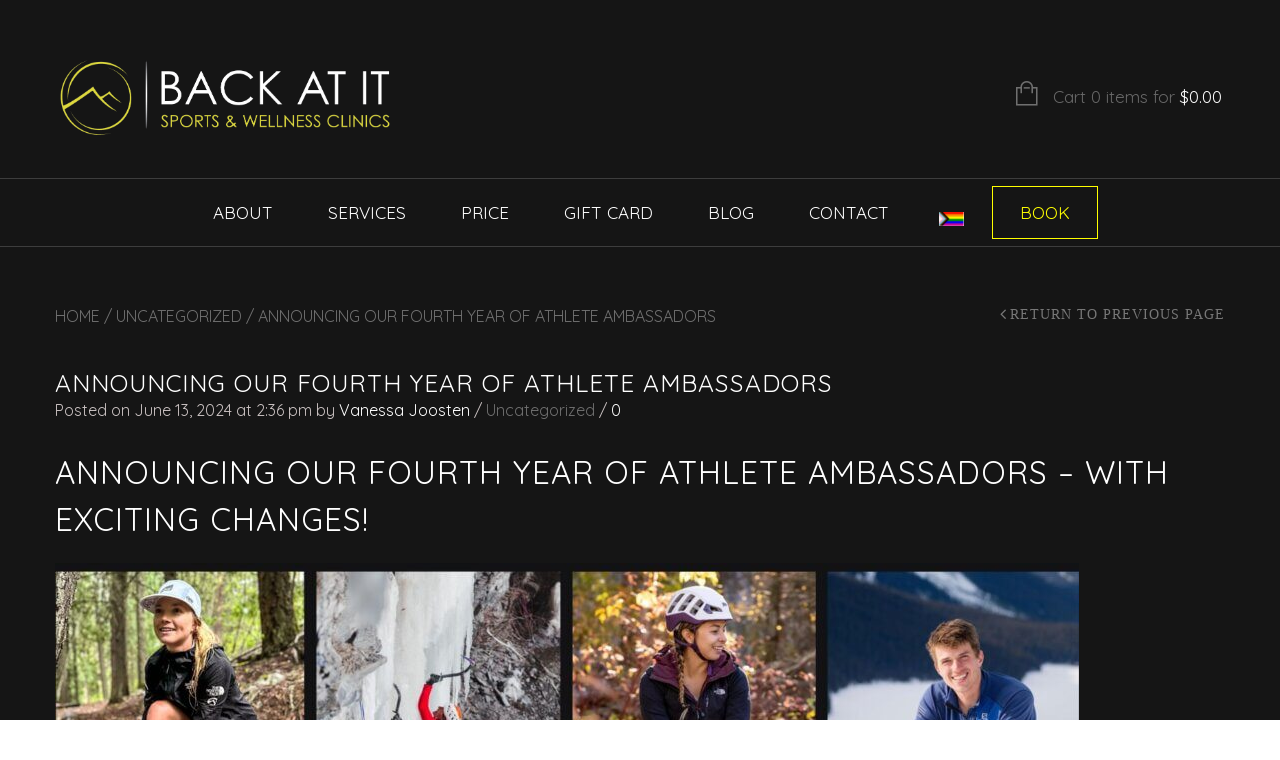

--- FILE ---
content_type: text/html; charset=UTF-8
request_url: https://backatitwellness.com/announcing-our-fourth-year-of-athlete-ambassadors/
body_size: 23555
content:
<!doctype html>
<html lang="en-US" xmlns:og="http://opengraphprotocol.org/schema/" xmlns:fb="http://www.facebook.com/2008/fbml" prefix="og: https://ogp.me/ns#" itemscope="itemscope" itemtype="http://schema.org/WebPage">
<head>
    	<meta charset="UTF-8" />
    	    <meta name="viewport" content="width=device-width, initial-scale=1, maximum-scale=1"/>
		<meta http-equiv="X-UA-Compatible" content="IE=EmulateIE10" >

		                    	<style>img:is([sizes="auto" i], [sizes^="auto," i]) { contain-intrinsic-size: 3000px 1500px }</style>
	<script>window._wca = window._wca || [];</script>

<!-- Search Engine Optimization by Rank Math - https://rankmath.com/ -->
<title>Announcing Our Fourth Year of Athlete Ambassadors - Back At It Sports &amp; Wellness</title>
<meta name="robots" content="follow, index, max-snippet:-1, max-video-preview:-1, max-image-preview:large"/>
<link rel="canonical" href="https://backatitwellness.com/announcing-our-fourth-year-of-athlete-ambassadors/" />
<meta property="og:locale" content="en_US" />
<meta property="og:type" content="article" />
<meta property="og:title" content="Announcing Our Fourth Year of Athlete Ambassadors - Back At It Sports &amp; Wellness" />
<meta property="og:description" content="Announcing Our Fourth Year of Athlete Ambassadors – With Exciting Changes! We are thrilled to announce the fourth year of our Athlete Ambassador Program here at Back At It, with some exciting changes to make it even better! Continuing Our Commitment Back At It has always been deeply involved in..." />
<meta property="og:url" content="https://backatitwellness.com/announcing-our-fourth-year-of-athlete-ambassadors/" />
<meta property="og:site_name" content="Back At It Sports &amp; Wellness" />
<meta property="article:publisher" content="https://www.facebook.com/BackAtItMassage/" />
<meta property="article:section" content="Uncategorized" />
<meta property="og:updated_time" content="2024-06-15T17:39:54-06:00" />
<meta property="og:image" content="https://backatitwellness.com/wp-content/uploads/2024/06/jazmineathlete.jpg" />
<meta property="og:image:secure_url" content="https://backatitwellness.com/wp-content/uploads/2024/06/jazmineathlete.jpg" />
<meta property="og:image:width" content="1080" />
<meta property="og:image:height" content="1080" />
<meta property="og:image:alt" content="Announcing Our Fourth Year of Athlete Ambassadors" />
<meta property="og:image:type" content="image/jpeg" />
<meta property="article:published_time" content="2024-06-13T14:36:15-06:00" />
<meta property="article:modified_time" content="2024-06-15T17:39:54-06:00" />
<meta name="twitter:card" content="summary_large_image" />
<meta name="twitter:title" content="Announcing Our Fourth Year of Athlete Ambassadors - Back At It Sports &amp; Wellness" />
<meta name="twitter:description" content="Announcing Our Fourth Year of Athlete Ambassadors – With Exciting Changes! We are thrilled to announce the fourth year of our Athlete Ambassador Program here at Back At It, with some exciting changes to make it even better! Continuing Our Commitment Back At It has always been deeply involved in..." />
<meta name="twitter:image" content="https://backatitwellness.com/wp-content/uploads/2024/06/jazmineathlete.jpg" />
<script type="application/ld+json" class="rank-math-schema">{"@context":"https://schema.org","@graph":[{"@type":"Organization","@id":"https://backatitwellness.com/#organization","name":"Back At It Sports &amp; Wellness","url":"https://backatitwellness.com","sameAs":["https://www.facebook.com/BackAtItMassage/"],"logo":{"@type":"ImageObject","@id":"https://backatitwellness.com/#logo","url":"https://backatitwellness.com/wp-content/uploads/2020/06/BAI_New-Logo_Colour-2-1.jpg","contentUrl":"https://backatitwellness.com/wp-content/uploads/2020/06/BAI_New-Logo_Colour-2-1.jpg","caption":"Back At It Sports &amp; Wellness","inLanguage":"en-US","width":"1238","height":"874"}},{"@type":"WebSite","@id":"https://backatitwellness.com/#website","url":"https://backatitwellness.com","name":"Back At It Sports &amp; Wellness","alternateName":"Back At It Wellness","publisher":{"@id":"https://backatitwellness.com/#organization"},"inLanguage":"en-US"},{"@type":"ImageObject","@id":"https://backatitwellness.com/wp-content/uploads/2024/06/jazmineathlete.jpg","url":"https://backatitwellness.com/wp-content/uploads/2024/06/jazmineathlete.jpg","width":"1080","height":"1080","inLanguage":"en-US"},{"@type":"WebPage","@id":"https://backatitwellness.com/announcing-our-fourth-year-of-athlete-ambassadors/#webpage","url":"https://backatitwellness.com/announcing-our-fourth-year-of-athlete-ambassadors/","name":"Announcing Our Fourth Year of Athlete Ambassadors - Back At It Sports &amp; Wellness","datePublished":"2024-06-13T14:36:15-06:00","dateModified":"2024-06-15T17:39:54-06:00","isPartOf":{"@id":"https://backatitwellness.com/#website"},"primaryImageOfPage":{"@id":"https://backatitwellness.com/wp-content/uploads/2024/06/jazmineathlete.jpg"},"inLanguage":"en-US"},{"@type":"Person","@id":"https://backatitwellness.com/author/vanessa/","name":"Vanessa Joosten","url":"https://backatitwellness.com/author/vanessa/","image":{"@type":"ImageObject","@id":"https://secure.gravatar.com/avatar/d9cb3161452e08509edd9fc9ff9a6c2e8a41bd3bfb6662cb28dbdcc742bad7ef?s=96&amp;d=mm&amp;r=g","url":"https://secure.gravatar.com/avatar/d9cb3161452e08509edd9fc9ff9a6c2e8a41bd3bfb6662cb28dbdcc742bad7ef?s=96&amp;d=mm&amp;r=g","caption":"Vanessa Joosten","inLanguage":"en-US"},"worksFor":{"@id":"https://backatitwellness.com/#organization"}},{"@type":"BlogPosting","headline":"Announcing Our Fourth Year of Athlete Ambassadors - Back At It Sports &amp; Wellness","datePublished":"2024-06-13T14:36:15-06:00","dateModified":"2024-06-15T17:39:54-06:00","author":{"@id":"https://backatitwellness.com/author/vanessa/","name":"Vanessa Joosten"},"publisher":{"@id":"https://backatitwellness.com/#organization"},"description":"We are thrilled to announce the fourth year of our Athlete Ambassador Program here at Back At It, with some exciting changes to make it even better!","name":"Announcing Our Fourth Year of Athlete Ambassadors - Back At It Sports &amp; Wellness","@id":"https://backatitwellness.com/announcing-our-fourth-year-of-athlete-ambassadors/#richSnippet","isPartOf":{"@id":"https://backatitwellness.com/announcing-our-fourth-year-of-athlete-ambassadors/#webpage"},"image":{"@id":"https://backatitwellness.com/wp-content/uploads/2024/06/jazmineathlete.jpg"},"inLanguage":"en-US","mainEntityOfPage":{"@id":"https://backatitwellness.com/announcing-our-fourth-year-of-athlete-ambassadors/#webpage"}}]}</script>
<!-- /Rank Math WordPress SEO plugin -->

<link rel='dns-prefetch' href='//stats.wp.com' />
<link rel='dns-prefetch' href='//fonts.googleapis.com' />
<link rel='preconnect' href='https://fonts.gstatic.com' crossorigin />
<link rel="alternate" type="application/rss+xml" title="Back At It Sports &amp; Wellness &raquo; Feed" href="https://backatitwellness.com/feed/" />
<link rel="alternate" type="application/rss+xml" title="Back At It Sports &amp; Wellness &raquo; Comments Feed" href="https://backatitwellness.com/comments/feed/" />
<link rel="alternate" type="application/rss+xml" title="Back At It Sports &amp; Wellness &raquo; Announcing Our Fourth Year of Athlete Ambassadors Comments Feed" href="https://backatitwellness.com/announcing-our-fourth-year-of-athlete-ambassadors/feed/" />
<meta property="og:title" content="Announcing Our Fourth Year of Athlete Ambassadors"/><meta property="og:type" content="article"/><meta property="og:description" content="Announcing Our Fourth Year of Athlete Ambassadors – With Exciting Changes! We are thrilled to announce the fourth year of our Athlete Ambassador Program here at Back At It, with some exciting changes to make it even better! Continuing Our Commitment Back At It has always been deeply involved in..."/><meta property="og:url" content="https://backatitwellness.com/announcing-our-fourth-year-of-athlete-ambassadors/"/><meta property="og:site_name" content="Back At It Sports &amp; Wellness"/><meta property="og:image" content="https://backatitwellness.com/wp-content/uploads/2024/06/jazmineathlete-1024x1024.jpg"/><script type="text/javascript">
/* <![CDATA[ */
window._wpemojiSettings = {"baseUrl":"https:\/\/s.w.org\/images\/core\/emoji\/16.0.1\/72x72\/","ext":".png","svgUrl":"https:\/\/s.w.org\/images\/core\/emoji\/16.0.1\/svg\/","svgExt":".svg","source":{"concatemoji":"https:\/\/backatitwellness.com\/wp-includes\/js\/wp-emoji-release.min.js?ver=6.8.3"}};
/*! This file is auto-generated */
!function(s,n){var o,i,e;function c(e){try{var t={supportTests:e,timestamp:(new Date).valueOf()};sessionStorage.setItem(o,JSON.stringify(t))}catch(e){}}function p(e,t,n){e.clearRect(0,0,e.canvas.width,e.canvas.height),e.fillText(t,0,0);var t=new Uint32Array(e.getImageData(0,0,e.canvas.width,e.canvas.height).data),a=(e.clearRect(0,0,e.canvas.width,e.canvas.height),e.fillText(n,0,0),new Uint32Array(e.getImageData(0,0,e.canvas.width,e.canvas.height).data));return t.every(function(e,t){return e===a[t]})}function u(e,t){e.clearRect(0,0,e.canvas.width,e.canvas.height),e.fillText(t,0,0);for(var n=e.getImageData(16,16,1,1),a=0;a<n.data.length;a++)if(0!==n.data[a])return!1;return!0}function f(e,t,n,a){switch(t){case"flag":return n(e,"\ud83c\udff3\ufe0f\u200d\u26a7\ufe0f","\ud83c\udff3\ufe0f\u200b\u26a7\ufe0f")?!1:!n(e,"\ud83c\udde8\ud83c\uddf6","\ud83c\udde8\u200b\ud83c\uddf6")&&!n(e,"\ud83c\udff4\udb40\udc67\udb40\udc62\udb40\udc65\udb40\udc6e\udb40\udc67\udb40\udc7f","\ud83c\udff4\u200b\udb40\udc67\u200b\udb40\udc62\u200b\udb40\udc65\u200b\udb40\udc6e\u200b\udb40\udc67\u200b\udb40\udc7f");case"emoji":return!a(e,"\ud83e\udedf")}return!1}function g(e,t,n,a){var r="undefined"!=typeof WorkerGlobalScope&&self instanceof WorkerGlobalScope?new OffscreenCanvas(300,150):s.createElement("canvas"),o=r.getContext("2d",{willReadFrequently:!0}),i=(o.textBaseline="top",o.font="600 32px Arial",{});return e.forEach(function(e){i[e]=t(o,e,n,a)}),i}function t(e){var t=s.createElement("script");t.src=e,t.defer=!0,s.head.appendChild(t)}"undefined"!=typeof Promise&&(o="wpEmojiSettingsSupports",i=["flag","emoji"],n.supports={everything:!0,everythingExceptFlag:!0},e=new Promise(function(e){s.addEventListener("DOMContentLoaded",e,{once:!0})}),new Promise(function(t){var n=function(){try{var e=JSON.parse(sessionStorage.getItem(o));if("object"==typeof e&&"number"==typeof e.timestamp&&(new Date).valueOf()<e.timestamp+604800&&"object"==typeof e.supportTests)return e.supportTests}catch(e){}return null}();if(!n){if("undefined"!=typeof Worker&&"undefined"!=typeof OffscreenCanvas&&"undefined"!=typeof URL&&URL.createObjectURL&&"undefined"!=typeof Blob)try{var e="postMessage("+g.toString()+"("+[JSON.stringify(i),f.toString(),p.toString(),u.toString()].join(",")+"));",a=new Blob([e],{type:"text/javascript"}),r=new Worker(URL.createObjectURL(a),{name:"wpTestEmojiSupports"});return void(r.onmessage=function(e){c(n=e.data),r.terminate(),t(n)})}catch(e){}c(n=g(i,f,p,u))}t(n)}).then(function(e){for(var t in e)n.supports[t]=e[t],n.supports.everything=n.supports.everything&&n.supports[t],"flag"!==t&&(n.supports.everythingExceptFlag=n.supports.everythingExceptFlag&&n.supports[t]);n.supports.everythingExceptFlag=n.supports.everythingExceptFlag&&!n.supports.flag,n.DOMReady=!1,n.readyCallback=function(){n.DOMReady=!0}}).then(function(){return e}).then(function(){var e;n.supports.everything||(n.readyCallback(),(e=n.source||{}).concatemoji?t(e.concatemoji):e.wpemoji&&e.twemoji&&(t(e.twemoji),t(e.wpemoji)))}))}((window,document),window._wpemojiSettings);
/* ]]> */
</script>
<style id='wp-emoji-styles-inline-css' type='text/css'>

	img.wp-smiley, img.emoji {
		display: inline !important;
		border: none !important;
		box-shadow: none !important;
		height: 1em !important;
		width: 1em !important;
		margin: 0 0.07em !important;
		vertical-align: -0.1em !important;
		background: none !important;
		padding: 0 !important;
	}
</style>
<link rel='stylesheet' id='wp-block-library-css' href='https://backatitwellness.com/wp-includes/css/dist/block-library/style.min.css?ver=6.8.3' type='text/css' media='all' />
<style id='classic-theme-styles-inline-css' type='text/css'>
/*! This file is auto-generated */
.wp-block-button__link{color:#fff;background-color:#32373c;border-radius:9999px;box-shadow:none;text-decoration:none;padding:calc(.667em + 2px) calc(1.333em + 2px);font-size:1.125em}.wp-block-file__button{background:#32373c;color:#fff;text-decoration:none}
</style>
<link rel='stylesheet' id='mediaelement-css' href='https://backatitwellness.com/wp-includes/js/mediaelement/mediaelementplayer-legacy.min.css?ver=4.2.17' type='text/css' media='all' />
<link rel='stylesheet' id='wp-mediaelement-css' href='https://backatitwellness.com/wp-includes/js/mediaelement/wp-mediaelement.min.css?ver=6.8.3' type='text/css' media='all' />
<style id='jetpack-sharing-buttons-style-inline-css' type='text/css'>
.jetpack-sharing-buttons__services-list{display:flex;flex-direction:row;flex-wrap:wrap;gap:0;list-style-type:none;margin:5px;padding:0}.jetpack-sharing-buttons__services-list.has-small-icon-size{font-size:12px}.jetpack-sharing-buttons__services-list.has-normal-icon-size{font-size:16px}.jetpack-sharing-buttons__services-list.has-large-icon-size{font-size:24px}.jetpack-sharing-buttons__services-list.has-huge-icon-size{font-size:36px}@media print{.jetpack-sharing-buttons__services-list{display:none!important}}.editor-styles-wrapper .wp-block-jetpack-sharing-buttons{gap:0;padding-inline-start:0}ul.jetpack-sharing-buttons__services-list.has-background{padding:1.25em 2.375em}
</style>
<style id='global-styles-inline-css' type='text/css'>
:root{--wp--preset--aspect-ratio--square: 1;--wp--preset--aspect-ratio--4-3: 4/3;--wp--preset--aspect-ratio--3-4: 3/4;--wp--preset--aspect-ratio--3-2: 3/2;--wp--preset--aspect-ratio--2-3: 2/3;--wp--preset--aspect-ratio--16-9: 16/9;--wp--preset--aspect-ratio--9-16: 9/16;--wp--preset--color--black: #000000;--wp--preset--color--cyan-bluish-gray: #abb8c3;--wp--preset--color--white: #ffffff;--wp--preset--color--pale-pink: #f78da7;--wp--preset--color--vivid-red: #cf2e2e;--wp--preset--color--luminous-vivid-orange: #ff6900;--wp--preset--color--luminous-vivid-amber: #fcb900;--wp--preset--color--light-green-cyan: #7bdcb5;--wp--preset--color--vivid-green-cyan: #00d084;--wp--preset--color--pale-cyan-blue: #8ed1fc;--wp--preset--color--vivid-cyan-blue: #0693e3;--wp--preset--color--vivid-purple: #9b51e0;--wp--preset--gradient--vivid-cyan-blue-to-vivid-purple: linear-gradient(135deg,rgba(6,147,227,1) 0%,rgb(155,81,224) 100%);--wp--preset--gradient--light-green-cyan-to-vivid-green-cyan: linear-gradient(135deg,rgb(122,220,180) 0%,rgb(0,208,130) 100%);--wp--preset--gradient--luminous-vivid-amber-to-luminous-vivid-orange: linear-gradient(135deg,rgba(252,185,0,1) 0%,rgba(255,105,0,1) 100%);--wp--preset--gradient--luminous-vivid-orange-to-vivid-red: linear-gradient(135deg,rgba(255,105,0,1) 0%,rgb(207,46,46) 100%);--wp--preset--gradient--very-light-gray-to-cyan-bluish-gray: linear-gradient(135deg,rgb(238,238,238) 0%,rgb(169,184,195) 100%);--wp--preset--gradient--cool-to-warm-spectrum: linear-gradient(135deg,rgb(74,234,220) 0%,rgb(151,120,209) 20%,rgb(207,42,186) 40%,rgb(238,44,130) 60%,rgb(251,105,98) 80%,rgb(254,248,76) 100%);--wp--preset--gradient--blush-light-purple: linear-gradient(135deg,rgb(255,206,236) 0%,rgb(152,150,240) 100%);--wp--preset--gradient--blush-bordeaux: linear-gradient(135deg,rgb(254,205,165) 0%,rgb(254,45,45) 50%,rgb(107,0,62) 100%);--wp--preset--gradient--luminous-dusk: linear-gradient(135deg,rgb(255,203,112) 0%,rgb(199,81,192) 50%,rgb(65,88,208) 100%);--wp--preset--gradient--pale-ocean: linear-gradient(135deg,rgb(255,245,203) 0%,rgb(182,227,212) 50%,rgb(51,167,181) 100%);--wp--preset--gradient--electric-grass: linear-gradient(135deg,rgb(202,248,128) 0%,rgb(113,206,126) 100%);--wp--preset--gradient--midnight: linear-gradient(135deg,rgb(2,3,129) 0%,rgb(40,116,252) 100%);--wp--preset--font-size--small: 13px;--wp--preset--font-size--medium: 20px;--wp--preset--font-size--large: 36px;--wp--preset--font-size--x-large: 42px;--wp--preset--spacing--20: 0.44rem;--wp--preset--spacing--30: 0.67rem;--wp--preset--spacing--40: 1rem;--wp--preset--spacing--50: 1.5rem;--wp--preset--spacing--60: 2.25rem;--wp--preset--spacing--70: 3.38rem;--wp--preset--spacing--80: 5.06rem;--wp--preset--shadow--natural: 6px 6px 9px rgba(0, 0, 0, 0.2);--wp--preset--shadow--deep: 12px 12px 50px rgba(0, 0, 0, 0.4);--wp--preset--shadow--sharp: 6px 6px 0px rgba(0, 0, 0, 0.2);--wp--preset--shadow--outlined: 6px 6px 0px -3px rgba(255, 255, 255, 1), 6px 6px rgba(0, 0, 0, 1);--wp--preset--shadow--crisp: 6px 6px 0px rgba(0, 0, 0, 1);}:where(.is-layout-flex){gap: 0.5em;}:where(.is-layout-grid){gap: 0.5em;}body .is-layout-flex{display: flex;}.is-layout-flex{flex-wrap: wrap;align-items: center;}.is-layout-flex > :is(*, div){margin: 0;}body .is-layout-grid{display: grid;}.is-layout-grid > :is(*, div){margin: 0;}:where(.wp-block-columns.is-layout-flex){gap: 2em;}:where(.wp-block-columns.is-layout-grid){gap: 2em;}:where(.wp-block-post-template.is-layout-flex){gap: 1.25em;}:where(.wp-block-post-template.is-layout-grid){gap: 1.25em;}.has-black-color{color: var(--wp--preset--color--black) !important;}.has-cyan-bluish-gray-color{color: var(--wp--preset--color--cyan-bluish-gray) !important;}.has-white-color{color: var(--wp--preset--color--white) !important;}.has-pale-pink-color{color: var(--wp--preset--color--pale-pink) !important;}.has-vivid-red-color{color: var(--wp--preset--color--vivid-red) !important;}.has-luminous-vivid-orange-color{color: var(--wp--preset--color--luminous-vivid-orange) !important;}.has-luminous-vivid-amber-color{color: var(--wp--preset--color--luminous-vivid-amber) !important;}.has-light-green-cyan-color{color: var(--wp--preset--color--light-green-cyan) !important;}.has-vivid-green-cyan-color{color: var(--wp--preset--color--vivid-green-cyan) !important;}.has-pale-cyan-blue-color{color: var(--wp--preset--color--pale-cyan-blue) !important;}.has-vivid-cyan-blue-color{color: var(--wp--preset--color--vivid-cyan-blue) !important;}.has-vivid-purple-color{color: var(--wp--preset--color--vivid-purple) !important;}.has-black-background-color{background-color: var(--wp--preset--color--black) !important;}.has-cyan-bluish-gray-background-color{background-color: var(--wp--preset--color--cyan-bluish-gray) !important;}.has-white-background-color{background-color: var(--wp--preset--color--white) !important;}.has-pale-pink-background-color{background-color: var(--wp--preset--color--pale-pink) !important;}.has-vivid-red-background-color{background-color: var(--wp--preset--color--vivid-red) !important;}.has-luminous-vivid-orange-background-color{background-color: var(--wp--preset--color--luminous-vivid-orange) !important;}.has-luminous-vivid-amber-background-color{background-color: var(--wp--preset--color--luminous-vivid-amber) !important;}.has-light-green-cyan-background-color{background-color: var(--wp--preset--color--light-green-cyan) !important;}.has-vivid-green-cyan-background-color{background-color: var(--wp--preset--color--vivid-green-cyan) !important;}.has-pale-cyan-blue-background-color{background-color: var(--wp--preset--color--pale-cyan-blue) !important;}.has-vivid-cyan-blue-background-color{background-color: var(--wp--preset--color--vivid-cyan-blue) !important;}.has-vivid-purple-background-color{background-color: var(--wp--preset--color--vivid-purple) !important;}.has-black-border-color{border-color: var(--wp--preset--color--black) !important;}.has-cyan-bluish-gray-border-color{border-color: var(--wp--preset--color--cyan-bluish-gray) !important;}.has-white-border-color{border-color: var(--wp--preset--color--white) !important;}.has-pale-pink-border-color{border-color: var(--wp--preset--color--pale-pink) !important;}.has-vivid-red-border-color{border-color: var(--wp--preset--color--vivid-red) !important;}.has-luminous-vivid-orange-border-color{border-color: var(--wp--preset--color--luminous-vivid-orange) !important;}.has-luminous-vivid-amber-border-color{border-color: var(--wp--preset--color--luminous-vivid-amber) !important;}.has-light-green-cyan-border-color{border-color: var(--wp--preset--color--light-green-cyan) !important;}.has-vivid-green-cyan-border-color{border-color: var(--wp--preset--color--vivid-green-cyan) !important;}.has-pale-cyan-blue-border-color{border-color: var(--wp--preset--color--pale-cyan-blue) !important;}.has-vivid-cyan-blue-border-color{border-color: var(--wp--preset--color--vivid-cyan-blue) !important;}.has-vivid-purple-border-color{border-color: var(--wp--preset--color--vivid-purple) !important;}.has-vivid-cyan-blue-to-vivid-purple-gradient-background{background: var(--wp--preset--gradient--vivid-cyan-blue-to-vivid-purple) !important;}.has-light-green-cyan-to-vivid-green-cyan-gradient-background{background: var(--wp--preset--gradient--light-green-cyan-to-vivid-green-cyan) !important;}.has-luminous-vivid-amber-to-luminous-vivid-orange-gradient-background{background: var(--wp--preset--gradient--luminous-vivid-amber-to-luminous-vivid-orange) !important;}.has-luminous-vivid-orange-to-vivid-red-gradient-background{background: var(--wp--preset--gradient--luminous-vivid-orange-to-vivid-red) !important;}.has-very-light-gray-to-cyan-bluish-gray-gradient-background{background: var(--wp--preset--gradient--very-light-gray-to-cyan-bluish-gray) !important;}.has-cool-to-warm-spectrum-gradient-background{background: var(--wp--preset--gradient--cool-to-warm-spectrum) !important;}.has-blush-light-purple-gradient-background{background: var(--wp--preset--gradient--blush-light-purple) !important;}.has-blush-bordeaux-gradient-background{background: var(--wp--preset--gradient--blush-bordeaux) !important;}.has-luminous-dusk-gradient-background{background: var(--wp--preset--gradient--luminous-dusk) !important;}.has-pale-ocean-gradient-background{background: var(--wp--preset--gradient--pale-ocean) !important;}.has-electric-grass-gradient-background{background: var(--wp--preset--gradient--electric-grass) !important;}.has-midnight-gradient-background{background: var(--wp--preset--gradient--midnight) !important;}.has-small-font-size{font-size: var(--wp--preset--font-size--small) !important;}.has-medium-font-size{font-size: var(--wp--preset--font-size--medium) !important;}.has-large-font-size{font-size: var(--wp--preset--font-size--large) !important;}.has-x-large-font-size{font-size: var(--wp--preset--font-size--x-large) !important;}
:where(.wp-block-post-template.is-layout-flex){gap: 1.25em;}:where(.wp-block-post-template.is-layout-grid){gap: 1.25em;}
:where(.wp-block-columns.is-layout-flex){gap: 2em;}:where(.wp-block-columns.is-layout-grid){gap: 2em;}
:root :where(.wp-block-pullquote){font-size: 1.5em;line-height: 1.6;}
</style>
<link rel='stylesheet' id='menu-image-css' href='https://backatitwellness.com/wp-content/plugins/menu-image/includes/css/menu-image.css?ver=3.13' type='text/css' media='all' />
<link rel='stylesheet' id='dashicons-css' href='https://backatitwellness.com/wp-includes/css/dashicons.min.css?ver=6.8.3' type='text/css' media='all' />
<link rel='stylesheet' id='simple-banner-style-css' href='https://backatitwellness.com/wp-content/plugins/simple-banner/simple-banner.css?ver=3.1.2' type='text/css' media='all' />
<style id='woocommerce-inline-inline-css' type='text/css'>
.woocommerce form .form-row .required { visibility: visible; }
</style>
<link rel='stylesheet' id='mc4wp-form-themes-css' href='https://backatitwellness.com/wp-content/plugins/mailchimp-for-wp/assets/css/form-themes.css?ver=4.10.8' type='text/css' media='all' />
<link rel='stylesheet' id='brands-styles-css' href='https://backatitwellness.com/wp-content/plugins/woocommerce/assets/css/brands.css?ver=10.3.4' type='text/css' media='all' />
<link rel='stylesheet' id='parent-style-css' href='https://backatitwellness.com/wp-content/themes/legenda/style.css?ver=6.8.3' type='text/css' media='all' />
<link rel='stylesheet' id='et-fonts-css' href='https://backatitwellness.com/wp-content/themes/legenda/css/et-fonts.css?ver=4.5.4' type='text/css' media='all' />
<link rel='stylesheet' id='style-css' href='https://backatitwellness.com/wp-content/themes/legenda-child/style.css?ver=4.5.4' type='text/css' media='all' />
<link rel='stylesheet' id='js_composer_front-css' href='https://backatitwellness.com/wp-content/plugins/js_composer/assets/css/js_composer.min.css?ver=8.7' type='text/css' media='all' />
<link rel='stylesheet' id='responsive-css' href='https://backatitwellness.com/wp-content/themes/legenda/css/responsive.css?ver=4.5.4' type='text/css' media='all' />
<link rel='stylesheet' id='dark-css' href='https://backatitwellness.com/wp-content/themes/legenda/css/dark.css?ver=4.5.4' type='text/css' media='all' />
<link rel='stylesheet' id='large-resolution-css' href='https://backatitwellness.com/wp-content/themes/legenda/css/large-resolution.css?ver=6.8.3' type='text/css' media='(min-width: 1200px)' />
<link rel="preload" as="style" href="https://fonts.googleapis.com/css?family=Quicksand&#038;display=swap&#038;ver=1731347655" /><link rel="stylesheet" href="https://fonts.googleapis.com/css?family=Quicksand&#038;display=swap&#038;ver=1731347655" media="print" onload="this.media='all'"><noscript><link rel="stylesheet" href="https://fonts.googleapis.com/css?family=Quicksand&#038;display=swap&#038;ver=1731347655" /></noscript><style id='custom-style-inline-css' type='text/css'>
            
            
            
                            .mobile-nav, .mobile-nav.side-block .close-block, .mobile-nav .et-mobile-menu li > a,.mobile-nav .et-mobile-menu li .open-child, .mobile-nav .et-mobile-menu > li > ul li{
                    background-color: #151515 !important;
                }
            
                            .et-mobile-menu li > a,.mobile-nav ul.links{
                    border-top:1px solid #222222 !important;
                }
            
            	                .mobile-nav .et-mobile-menu li > a, .mobile-nav ul.links li a {
	                    	                         font-family: Quicksand;	                    	                    	                    	                    	                    	                    	                }
	            
                            	.mobile-nav .mobile-nav-heading, .mobile-nav .close-mobile-nav {
	                    	                         font-family: Quicksand;                        	                    	                    	                    	                    	                    	                }
            
        	
            body,                select,                .products-small .product-item a,                .woocommerce-breadcrumb,                #breadcrumb,                .woocommerce-breadcrumb a,                #breadcrumb a,                .etheme_widget_recent_comments .comment_link a,                .product-categories li ul a,                .product_list_widget del .amount,                .page-numbers li a,                .page-numbers li span,                .pagination li a,                .pagination li span,                .images .main-image-slider ul.slides .zoom-link:hover,                .quantity .qty,                .price .from,                .price del,                .shopping-cart-widget .cart-summ .items,                .shopping-cart-widget .cart-summ .for-label,                .posted-in a,                .tabs .tab-title,                .toggle-element .open-this,                .blog-post .post-info .posted-in a,                .menu-type1 .menu ul > li > a,                .post-next-prev a { color: #6f6f6f; }

	        
	        a:hover,                .button:hover,                button:hover,                input[type=submit]:hover,                .menu-icon:hover,                .widget_layered_nav ul li:hover,                .page-numbers li span,                .pagination li span,                .page-numbers li a:hover,                .pagination li a:hover,                .largest,                .thumbnail:hover i,                .demo-icons .demo-icon:hover,                .demo-icons .demo-icon:hover i,                .switchToGrid:hover,                .switchToList:hover,                .switcher-active,                .switcher-active:hover,                .emodal .close-modal:hover,                .prev.page-numbers:hover:after,                .next.page-numbers:hover:after,                strong.active,                span.active,                em.active,                a.active,                p.active,                .shopping-cart-widget .cart-summ .price-summ,                .products-small .product-item h5 a:hover,                .slider-container .slider-next:hover:before,                .slider-container .slider-prev:hover:before,                .fullwidthbanner-container .tp-rightarrow.default:hover:before,                .fullwidthbanner-container .tp-leftarrow.default:hover:before,                .side-area .close-block:hover i,                .back-to-top:hover, .back-to-top:hover i,                .product-info .single_add_to_wishlist:hover:before,                .images .main-image-slider ul.slides .zoom-link i:hover,                .footer_menu li:hover:before,                .main-nav .menu > li.current-menu-parent > a,                .main-nav .menu > li.current-menu-item > a,                .page-numbers .next:hover:before,                .pagination .next:hover:before,                .etheme_twitter .tweet a,                .small-slider-arrow.arrow-left:hover,                .small-slider-arrow.arrow-right:hover,                .active2:hover,                .active2,                .checkout-steps-nav a.button.active,                .checkout-steps-nav a.button.active:hover,                .button.active,                button.active,                input[type=submit].active,                .widget_categories .current-cat a,                .widget_pages .current_page_parent > a,                div.dark_rounded .pp_contract:hover,                div.dark_rounded .pp_expand:hover,                div.dark_rounded .pp_close:hover,                .etheme_cp .etheme_cp_head .etheme_cp_btn_close:hover,                .hover-icon:hover,                .side-area-icon:hover,                .etheme_cp .etheme_cp_content .etheme_cp_section .etheme_cp_section_header .etheme_cp_btn_clear:hover,                .header-type-3 .main-nav .menu-wrapper .menu > li.current-menu-item > a,                .header-type-3 .main-nav .menu-wrapper .menu > li.current-menu-parent > a,                .header-type-3 .main-nav .menu-wrapper .menu > li > a:hover,                .fixed-header .menu > li.current-menu-item > a,                .fixed-header .menu > li > a:hover,                .main-nav .menu > li > a:hover,                .product-categories > li > a:hover,                .custom-info-block.a-right span,                .custom-info-block.a-left span,                .custom-info-block a i:hover,                .product-categories > li.current-cat > a,                .menu-wrapper .menu .nav-sublist-dropdown .menu-parent-item > a:hover,                .woocommerce .woocommerce-breadcrumb a:hover,                .woocommerce-page .woocommerce-breadcrumb a:hover,                .product-info .posted_in a:hover,                .slide-item .product .products-page-cats a:hover,                .products-grid .product .products-page-cats a:hover,                .widget_layered_nav ul li:hover a,                .page-heading .row-fluid .span12 > .back-to:hover,                .breadcrumbs .back-to:hover,                #breadcrumb a:hover,                .links li a:hover,                .menu-wrapper .menu > .nav-sublist-dropdown .menu-parent-item ul li:hover,                .menu-wrapper .menu > .nav-sublist-dropdown .menu-parent-item ul li:hover a,                .menu-wrapper .menu ul > li > a:hover,                .filled.active,                .shopping-cart-widget .cart-summ a:hover,                .product-categories > li > ul > li > a:hover,                .product-categories > li > ul > li > a:hover + span,                .product-categories ul.children li > a:hover,                .product-categories ul.children li > a:hover + span,                .product-categories > li.current-cat > a+span,                .widget_nav_menu .current-menu-item a,                .widget_nav_menu .current-menu-item:before,                .fixed-menu-type2 .fixed-header .nav-sublist-dropdown li a:hover,                .product-category h5:hover,                .product-categories .children li.current-cat,                .product-categories .children li.current-cat a,                .product-categories .children li.current-cat span,                .pricing-table ul li.row-price,                .product-category:hover h5,                .widget_nav_menu li a:hover,                .widget_nav_menu li:hover:before,                .list li:before,                .toolbar .switchToGrid:hover:before,                .toolbar .switchToList:hover:before,                .toolbar .switchToGrid.switcher-active:before,                .toolbar .switchToList.switcher-active:before,                .toolbar .switchToGrid.switcher-active,                .toolbar .switchToList.switcher-active,                .blog-post .post-info a:hover,                .show-all-posts:hover,                .cbp-qtrotator .testimonial-author .excerpt,                .top-bar .wishlist-link a:hover span,                .menu-type2 .menu .nav-sublist-dropdown .menu-parent-item li:hover:before,                .back-to-top:hover:before,                .tabs .tab-title:hover,                .flex-direction-nav a:hover,                .widget_layered_nav ul li a:hover,                .widget_layered_nav ul li:hover,                .product-categories .open-this:hover,                .widget_categories li:hover:before,                .etheme-social-icons li a:hover,                .product-categories > li.opened .open-this:hover,                .slider-container .show-all-posts:hover,                .widget_layered_nav ul li.chosen .count,                .widget_layered_nav ul li.chosen a,                .widget_layered_nav ul li.chosen a:before,                .recent-post-mini strong,                .menu-wrapper .menu ul > li:hover:before,                .fixed-header .menu ul > li:hover:before,                .team-member .member-mask .mask-text a:hover,                .show-quickly:hover,                .header-type-6 .top-bar .top-links .submenu-dropdown ul li a:hover,                .header-type-6 .top-bar .top-links .submenu-dropdown ul li:hover:before,                .side-area-icon i:hover:before,                .menu-icon i:hover:before,                a.bbp-author-name,                #bbpress-forums #bbp-single-user-details #bbp-user-navigation li.current a,                #bbpress-forums #bbp-single-user-details #bbp-user-navigation li.current:before,                .bbp-forum-header a.bbp-forum-permalink,                .bbp-topic-header a.bbp-topic-permalink,                .bbp-reply-header a.bbp-reply-permalink,                .et-tweets.owl-carousel .owl-prev:hover:before,                .et-tweets.owl-carousel .owl-next:hover:before,                .etheme_widget_brands ul li.active-brand a,                .comment-block .author-link a:hover,                .header-type-3 .shopping-cart-link span.amount,                .header-type-4 .shopping-cart-link span.amount,                .header-type-6 .shopping-cart-link span.amount,                a.view-all-results:hover,                .bottom-btn .left              { color: #FFFF00; }

	        .hover-icon:hover,                .breadcrumbs .back-to:hover    { color: #FFFF00!important; }

	        .filled:hover,                .progress-bar > div,                .active2:hover,                .button.active:hover,                button.active:hover,                input[type=submit].active:hover,                .checkout-steps-nav a.button.active:hover,                .portfolio-filters .active,                .product-info .single_add_to_cart_button,                .product-info .single_add_to_wishlist:hover,                .checkout-button.button,                .checkout-button.button:hover,                .header-type-6 .top-bar,                .filled.active,                .block-with-ico.ico-position-top i,                .added-text,                .etheme_cp_btn_show,                .button.white.filled:hover,                .button.active,                .button.active2,                .button.white:hover,                .woocommerce-checkout-payment .place-order .button,                .bottom-btn .right                 { background-color: #FFFF00; }

	        .button:hover,                button:hover,                .button.white.filled:hover,                input[type=submit]:hover,                .button.active,                button.active,                input[type=submit].active,                .filled:hover,                .widget_layered_nav ul li:hover,                .page-numbers li span,                .pagination li span,                .page-numbers li a:hover,                .pagination li a:hover,                .switchToGrid:hover,                .switchToList:hover,                .toolbar .switchToGrid.switcher-active,                .toolbar .switchToList.switcher-active,                textarea:focus,                input[type=text]:focus,                input[type=password]:focus,                input[type=datetime]:focus,                input[type=datetime-local]:focus,                input[type=date]:focus,                input[type=month]:focus,                input[type=time]:focus,                input[type=week]:focus,                input[type=number]:focus,                input[type=email]:focus,                input[type=url]:focus,                input[type=search]:focus,                input[type=tel]:focus,                input[type=color]:focus,                .uneditable-input:focus,                .active2,                .woocommerce.widget_price_filter .ui-slider .ui-slider-range,                .woocommerce-page .widget_price_filter .ui-slider .ui-slider-range,                .checkout-steps-nav a.button.active,                .product-info .single_add_to_cart_button,                .main-nav .menu > li.current-menu-parent > a:before,                .main-nav .menu > li.current-menu-item > a:before,                .cta-block.style-filled,                .search #searchform input[type=text]:focus,                .product-categories .open-this:hover,                .product-categories > li.opened .open-this:hover,                .woocommerce-checkout-payment .place-order .button,                .bottom-btn .left             { border-color: #FFFF00; }

	        .products-small .product-item .price,                .product_list_widget .amount,                .cart_totals .table .total .amount,                .price              { color: #d7a200; }

	                      { color: rgb(225,225,0); }

	        .woocommerce.widget_price_filter .ui-slider .ui-slider-handle                 { background-color: rgb(225,225,0); }

	                     { border-color: rgb(225,225,0); }

			?>

	        .woocommerce.widget_price_filter .ui-slider .ui-slider-range,
	        .woocommerce-page .widget_price_filter .ui-slider .ui-slider-range{
	          background: rgba(255,255,0,0.35);
	        }

            
           	h1{color:#ffffff;font-family:"Quicksand";}h2{color:#ffffff;font-family:"Quicksand";}h3{color:#ffffff;font-family:"Quicksand";}h4{color:#eeee22;font-family:"Quicksand";}h5{color:#ffffff;font-family:"Quicksand";}h6{color:#dbdbdb;font-family:"Quicksand";}            
            html {
                 font-size: 16px;            }

            body {
                      color: #c9c1c1;                     font-family: "Quicksand";                       font-size: 16px;                        line-height: 1.125;                                                                                                                                }
	
	        
            .dropcap,                blockquote,                .team-member .member-mask .mask-text fieldset legend,                .button,                button,                .coupon .button,                input[type=submit],                .font2,                .shopping-cart-widget .totals,                .main-nav .menu > li > a,                .menu-wrapper .menu .nav-sublist-dropdown .menu-parent-item > a,                .fixed-header .menu .nav-sublist-dropdown .menu-parent-item > a,                .fixed-header .menu > li > a,                .side-block .close-block,                .side-area .widget-title,                .et-mobile-menu li > a,                .page-heading .row-fluid .span12 > .back-to,                .breadcrumbs .back-to,                .recent-post-mini a,                .etheme_widget_recent_comments ul li .post-title,                .product_list_widget a,                .widget_price_filter .widget-title,                .widget_layered_nav .widget-title,                .widget_price_filter h4,                .widget_layered_nav h4,                .products-list .product .product-name,                .table.products-table th,                .table.products-table .product-name a,                .table.products-table .product-name dl dt,                .table.products-table .product-name dl dd,                .cart_totals .table .total th strong,                .cart_totals .table .total td strong .amount,                .pricing-table table .plan-price,                .pricing-table table.table thead:first-child tr:first-child th,                .pricing-table.style3 table .plan-price sup,                .pricing-table.style2 table .plan-price sup,                .pricing-table ul li.row-title,                .pricing-table ul li.row-price,                .pricing-table.style2 ul li.row-price sup,                .pricing-table.style3 ul li.row-price sup,                .tabs .tab-title,                .left-bar .left-titles .tab-title-left,                .right-bar .left-titles .tab-title-left,                .slider-container .show-all-posts,                .bc-type-variant2 .woocommerce-breadcrumb,                .bc-type-variant2 .breadcrumbs,                .post-single .post-share .share-title,                .toggle-element .toggle-title,                #bbpress-forums li.bbp-header,                #bbpress-forums .bbp-forum-title,                #bbpress-forums .bbp-topic-title,                #bbpress-forums .bbp-reply-title,                .product-thumbnails-slider .slides li.video-thumbnail span,                .coupon label,                .product-image-wrapper .out-of-stock,                .shop_table .product-name a,                .shop_table th,                .cart_totals .order-total th,                .page-heading .row-fluid .span12 .back-to,                .woocommerce table.shop_table th,                .woocommerce-page table.shop_table th,                .mobile-nav-heading,                .links a,                .top-bar .wishlist-link a,                .top-bar .cart-summ,                .shopping-cart-link span{Quicksand}
                                                                                                        
            .fixed-header .menu > li.menu-full-width .nav-sublist-dropdown .container > ul > li > a, .main-nav .menu > li.menu-full-width .nav-sublist-dropdown .container > ul > li > a, .fixed-header .menu > li > a, .main-nav .menu > li > a, .fixed-header .menu > li .nav-sublist-dropdown .container > ul > li a, .main-nav .menu > li .nav-sublist-dropdown .container > ul > li a {font-family:Quicksand;}
            
        
</style>
<script type="text/template" id="tmpl-variation-template">
	<div class="woocommerce-variation-description">{{{ data.variation.variation_description }}}</div>
	<div class="woocommerce-variation-price">{{{ data.variation.price_html }}}</div>
	<div class="woocommerce-variation-availability">{{{ data.variation.availability_html }}}</div>
</script>
<script type="text/template" id="tmpl-unavailable-variation-template">
	<p role="alert">Sorry, this product is unavailable. Please choose a different combination.</p>
</script>
<script type="text/javascript" src="https://backatitwellness.com/wp-includes/js/jquery/jquery.min.js?ver=3.7.1" id="jquery-core-js"></script>
<script type="text/javascript" src="https://backatitwellness.com/wp-includes/js/jquery/jquery-migrate.min.js?ver=3.4.1" id="jquery-migrate-js"></script>
<script type="text/javascript" id="simple-banner-script-js-before">
/* <![CDATA[ */
const simpleBannerScriptParams = {"pro_version_enabled":"","debug_mode":false,"id":17434,"version":"3.1.2","banner_params":[{"hide_simple_banner":"yes","simple_banner_prepend_element":false,"simple_banner_position":"static","header_margin":"","header_padding":"","wp_body_open_enabled":"","wp_body_open":true,"simple_banner_z_index":false,"simple_banner_text":"We are OPEN for Massage Therapy! Visit our <a href=\"https:\/\/backatitwellness.com\/covid-19\/\">Covid-19<\/a> page for more info.","disabled_on_current_page":false,"disabled_pages_array":[],"is_current_page_a_post":true,"disabled_on_posts":false,"simple_banner_disabled_page_paths":false,"simple_banner_font_size":"","simple_banner_color":"#FF0000","simple_banner_text_color":"","simple_banner_link_color":"#000","simple_banner_close_color":"","simple_banner_custom_css":"","simple_banner_scrolling_custom_css":"","simple_banner_text_custom_css":"","simple_banner_button_css":"","site_custom_css":"","keep_site_custom_css":"","site_custom_js":"","keep_site_custom_js":"","close_button_enabled":"","close_button_expiration":"","close_button_cookie_set":false,"current_date":{"date":"2025-11-11 03:07:15.197266","timezone_type":3,"timezone":"UTC"},"start_date":{"date":"2025-11-11 03:07:15.197284","timezone_type":3,"timezone":"UTC"},"end_date":{"date":"2025-11-11 03:07:15.197296","timezone_type":3,"timezone":"UTC"},"simple_banner_start_after_date":false,"simple_banner_remove_after_date":false,"simple_banner_insert_inside_element":false}]}
/* ]]> */
</script>
<script type="text/javascript" src="https://backatitwellness.com/wp-content/plugins/simple-banner/simple-banner.js?ver=3.1.2" id="simple-banner-script-js"></script>
<script type="text/javascript" src="https://backatitwellness.com/wp-content/plugins/woocommerce/assets/js/jquery-blockui/jquery.blockUI.min.js?ver=2.7.0-wc.10.3.4" id="wc-jquery-blockui-js" data-wp-strategy="defer"></script>
<script type="text/javascript" id="wc-add-to-cart-js-extra">
/* <![CDATA[ */
var wc_add_to_cart_params = {"ajax_url":"\/wp-admin\/admin-ajax.php","wc_ajax_url":"\/?wc-ajax=%%endpoint%%","i18n_view_cart":"View cart","cart_url":"https:\/\/backatitwellness.com\/cart\/","is_cart":"","cart_redirect_after_add":"yes"};
/* ]]> */
</script>
<script type="text/javascript" src="https://backatitwellness.com/wp-content/plugins/woocommerce/assets/js/frontend/add-to-cart.min.js?ver=10.3.4" id="wc-add-to-cart-js" data-wp-strategy="defer"></script>
<script type="text/javascript" src="https://backatitwellness.com/wp-content/plugins/woocommerce/assets/js/js-cookie/js.cookie.min.js?ver=2.1.4-wc.10.3.4" id="wc-js-cookie-js" defer="defer" data-wp-strategy="defer"></script>
<script type="text/javascript" id="woocommerce-js-extra">
/* <![CDATA[ */
var woocommerce_params = {"ajax_url":"\/wp-admin\/admin-ajax.php","wc_ajax_url":"\/?wc-ajax=%%endpoint%%","i18n_password_show":"Show password","i18n_password_hide":"Hide password"};
/* ]]> */
</script>
<script type="text/javascript" src="https://backatitwellness.com/wp-content/plugins/woocommerce/assets/js/frontend/woocommerce.min.js?ver=10.3.4" id="woocommerce-js" defer="defer" data-wp-strategy="defer"></script>
<script type="text/javascript" src="https://backatitwellness.com/wp-content/plugins/js_composer/assets/js/vendors/woocommerce-add-to-cart.js?ver=8.7" id="vc_woocommerce-add-to-cart-js-js"></script>
<script type="text/javascript" src="https://stats.wp.com/s-202546.js" id="woocommerce-analytics-js" defer="defer" data-wp-strategy="defer"></script>
<script type="text/javascript" src="https://backatitwellness.com/wp-content/themes/legenda/js/head.js?ver=6.8.3" id="head-js"></script>
<script type="text/javascript" src="https://backatitwellness.com/wp-includes/js/underscore.min.js?ver=1.13.7" id="underscore-js"></script>
<script type="text/javascript" id="wp-util-js-extra">
/* <![CDATA[ */
var _wpUtilSettings = {"ajax":{"url":"\/wp-admin\/admin-ajax.php"}};
/* ]]> */
</script>
<script type="text/javascript" src="https://backatitwellness.com/wp-includes/js/wp-util.min.js?ver=6.8.3" id="wp-util-js"></script>
<script type="text/javascript" id="et-custom-js-js-after">
/* <![CDATA[ */

            var ajaxFilterEnabled = 0;
            var successfullyAdded = 'successfully added to your shopping cart';
            var view_mode_default = 'list';
            var catsAccordion = false;

                                            var checkoutUrl = 'https://backatitwellness.com/checkout/';
                    var contBtn = 'Continue shopping';
                    var checkBtn = 'Checkout';
                        
/* ]]> */
</script>
<script></script><link rel="https://api.w.org/" href="https://backatitwellness.com/wp-json/" /><link rel="alternate" title="JSON" type="application/json" href="https://backatitwellness.com/wp-json/wp/v2/posts/17434" /><link rel="EditURI" type="application/rsd+xml" title="RSD" href="https://backatitwellness.com/xmlrpc.php?rsd" />
<link rel='shortlink' href='https://backatitwellness.com/?p=17434' />
<link rel="alternate" title="oEmbed (JSON)" type="application/json+oembed" href="https://backatitwellness.com/wp-json/oembed/1.0/embed?url=https%3A%2F%2Fbackatitwellness.com%2Fannouncing-our-fourth-year-of-athlete-ambassadors%2F" />
<link rel="alternate" title="oEmbed (XML)" type="text/xml+oembed" href="https://backatitwellness.com/wp-json/oembed/1.0/embed?url=https%3A%2F%2Fbackatitwellness.com%2Fannouncing-our-fourth-year-of-athlete-ambassadors%2F&#038;format=xml" />
<meta name="generator" content="Redux 4.5.8" /><!-- Google Tag Manager -->
<script>(function(w,d,s,l,i){w[l]=w[l]||[];w[l].push({'gtm.start':
new Date().getTime(),event:'gtm.js'});var f=d.getElementsByTagName(s)[0],
j=d.createElement(s),dl=l!='dataLayer'?'&l='+l:'';j.async=true;j.src=
'https://www.googletagmanager.com/gtm.js?id='+i+dl;f.parentNode.insertBefore(j,f);
})(window,document,'script','dataLayer','GTM-WWV584Z');</script>
<!-- End Google Tag Manager -->	<script type="text/javascript">
		MPSLCore = {
			'path': "https://backatitwellness.com/wp-content/plugins/motopress-slider/motoslider_core/",
			'version': "2.1.0"
		};
	</script>
<style id="simple-banner-hide" type="text/css">.simple-banner{display:none;}</style><style id="simple-banner-position" type="text/css">.simple-banner{position:static;}</style><style id="simple-banner-background-color" type="text/css">.simple-banner{background:#FF0000;}</style><style id="simple-banner-text-color" type="text/css">.simple-banner .simple-banner-text{color: #ffffff;}</style><style id="simple-banner-link-color" type="text/css">.simple-banner .simple-banner-text a{color:#000;}</style><style id="simple-banner-z-index" type="text/css">.simple-banner{z-index: 99999;}</style><style id="simple-banner-site-custom-css-dummy" type="text/css"></style><script id="simple-banner-site-custom-js-dummy" type="text/javascript"></script><meta name="ti-site-data" content="[base64]" />
<!-- WP Youtube Player 1.7 by unijimpe -->
	<style>img#wpstats{display:none}</style>
			<noscript><style>.woocommerce-product-gallery{ opacity: 1 !important; }</style></noscript>
	<!-- Global site tag (gtag.js) - Google Analytics -->
<script async src="https://www.googletagmanager.com/gtag/js?id=UA-101352218-1"></script>
<script>
  window.dataLayer = window.dataLayer || [];
  function gtag(){dataLayer.push(arguments);}
  gtag('js', new Date());

  gtag('config', 'UA-101352218-1');
</script>
<meta name="generator" content="Powered by WPBakery Page Builder - drag and drop page builder for WordPress."/>
		<style type="text/css" id="wp-custom-css">
			/* Product page spacing */
.quick-view-popup .product-info .price, .single-product-page .product-info .price
{
    font-size: 28px;
    line-height: 1;
    float: none;
    margin-bottom: 10px;
}

/* Link Colours*/
a {
    color: #FFFF00;
	text-decoration: none;
}
a:hover {
	color: #ffffff;
}

/* Buttons including checkout */
.checkout-button.button {
	font-size: 16px;
}

/* Checkout page processing spinner */
.woocommerce-checkout.processing .blockUI.blockOverlay {
	background-image:url('https://backatitwellness.com/wp-content/uploads/2018/10/preloader-text.gif') !important;
	background-position: center 50% !important;
	background-repeat: no-repeat !important;
	position: fixed !important;
}

/*Header Image/Logo Size */
.header2 .logo img {
    max-width: 340px
}

/*Form Text Colour*/
.input-text {
	color:white !important;
}

/*Main Navigation Border*/
.main-nav .double-border {
border-top: 0px solid #dbdbdb;
border-bottom: 0px solid #dbdbdb;
}

/* Navigation Sub-Menu Services Removed Arrow Bullets */
 .main-nav .menu > li.menu-full-width .nav-sublist-dropdown .container > ul > li .nav-sublist ul li:before{
		content: none;
}

/*Title and Sub Title Home*/
.title {
	font-size: 25px;
}
.subtitle {
margin-top: 10px;
}

/*Added spacing to headings*/
h1, h2, h3, h4, h5, h6 {
	padding-top: 0px;
	line-height: 1.5;
}

/*Checkout Button*/
.big, .product-info .single_add_to_cart_button {
font-size: 16px;
background-color: black;
color: yellow !important;
}

/*Pop-up Checkout Button*/
.button.active
{
background-color: black;
color: yellow !important;	
}
.button.active:hover
{
background-color: black;
color: yellow !important;
}

/*Empty Cart Error Message*/
.woocommerce-info
{
background-color: black!important;
}
/*Empty Cart Page - spacing for button*/
.button.active {margin-top: 20px;}

/*cart page button*/
.checkout-button.button {
background-color: black;	
}
.checkout-button.button:hover {
background-color: black;
border: 1px solid yellow;
}
.checkout-button.button {
color:yellow !important;
}

/*Cart Drop Down*/
.bottom-btn .left{
margin-top: 20px;
}
.shopping-cart-widget .widget_shopping_cart_content .bottom-btn a:hover {
	color:yellow !important;
}
/*Mobile Menu Hover Link Color*/
.et-mobile-menu li > a:hover, .mobile-nav ul.links {
	color: yellow;
}
/*Mobile Menu*/
.et-mobile-menu li > a, .mobile-nav ul.links {
	font-size: 16px;
}

/*Checkout Page - Remove PayPal Image*/
label {
	display: none;
}
/*Single Product Page - Remove Voucher Image above Add to Cart*/
.voucher-fields .voucher-image-option img {
    display: none;
}

/*About Us Profile Button*/
a.button.small.filled {
border: 1px solid #fff;
}
a.button.small.filled:hover{
     background: #5aa1e3;
}
/*Blog Home - Summary Boxes - Fix Text breaking*/
.blog-post .post-description p {
	word-break: unset;
}

/*Big Button*/
.big {
background-color: transparent;
border-color: yellow;
}
.big:hover {
background-color: grey;
}

/*Blog Page(s) Layout - Featured Image Sizing*/
.post-single > img {
display: none;
}

/*Post Page Share Buttons*/
.post-single .post-share .share-title {
display: none;
}

/*Contact Us Form*/
div.wpforms-container-full .wpforms-form label.wpforms-error {
	color: yellow;
	font-size= 14px; 
}
button#wpforms-submit-3838 {
	background-color: transparent; 
border-color: white;
color: white;
}
button#wpforms-submit-3838:hover {
	background-color: transparent; 
border-color: yellow;
color: yellow;
}

div.wpforms-container-full .wpforms-form textarea.wpforms-field-medium {
    height: 70px;
    width: auto;
}

.wpforms-container.wpf-center {
     margin: 0 auto !important;
     max-width: 600px;
}

/* Book Button - Menu Styling*/
.menu-item-1437 
{  
	border-color: yellow;
  border-style:solid;
  border-width: 1px;
  border-radius: 0px;
  margin-top: 5px;
	margin-bottom: 5px;
	margin-left: 5px;
	margin-right: 0px;
}
.menu-item-1437:hover
{ 
	border-color: white;
	color: white !important;
}
.menu-item-1437 a
{
	color: yellow !important;
}
.menu-item-1437 a:hover {
	border-color: white !important;
	color: white !important;
}
/* Menu - Navigation */
.main-nav .menu li a
{
text-decoration: none;
}

/* Sub Menu - Navigation */
.nav-sublist-dropdown a:hover
{
	color: yellow !important;
}
/* Checkout Page Formatting */
.woocommerce table.shop_table td, .woocommerce-page table.shop_table td
{
	padding: 12px 0px !important;
	border-top: 1px solid !important;
}

table.lpp-shipping-package-wrapper tr.woocommerce-shipping-totals:last-child td
{
	border: none !important;
	line-height: 2.5;
}

.woocommerce-page table.shop_table tfoot td

{
	text-align: right;
}

/* All Buttons Font */
.button, button, .coupon .button, input[type="submit"]
{
	font-family: "Quicksand";
}
/*Accordion Drop Down Menu Headings*/
.toggle-element .toggle-title {
font-family: "Quicksand";
}

/*Image Captions Formatting */
.wpb_single_image .vc_figure-caption {
    margin-top: .6em;
    font-size: 12pt;
}

/*Prodict Price Font Colour*/
.quick-view-popup .product-info .price, .single-product-page .product-info .price {
color: white;
}
		</style>
		<noscript><style> .wpb_animate_when_almost_visible { opacity: 1; }</style></noscript>
</head>
<body class="wp-singular post-template-default single single-post postid-17434 single-format-standard wp-theme-legenda wp-child-theme-legenda-child theme-legenda woocommerce-no-js fixNav-enabled  banner-mask- wide wpb-js-composer js-comp-ver-8.7 vc_responsive">
	<!-- Google Tag Manager (noscript) -->
<noscript><iframe src="https://www.googletagmanager.com/ns.html?id=GTM-WWV584Z"
height="0" width="0" style="display:none;visibility:hidden"></iframe></noscript>
<!-- End Google Tag Manager (noscript) -->			<div class="mobile-loader hidden-desktop">
			<div id="floatingCirclesG"><div class="f_circleG" id="frotateG_01"></div><div class="f_circleG" id="frotateG_02"></div><div class="f_circleG" id="frotateG_03"></div><div class="f_circleG" id="frotateG_04"></div><div class="f_circleG" id="frotateG_05"></div><div class="f_circleG" id="frotateG_06"></div><div class="f_circleG" id="frotateG_07"></div><div class="f_circleG" id="frotateG_08"></div></div>
			<h5>Loading the content...</h5>
		</div>
	
	<div class="mobile-nav side-block">
		<div class="close-mobile-nav close-block">Navigation</div>
		<div class="menu-mobile-menu-container"><ul id="menu-mobile-menu" class="menu"><li id="menu-item-16084" class="menu-item menu-item-type-custom menu-item-object-custom menu-item-has-children menu-parent-item menu-item-16084 item-level-0"><a>About</a>
<ul class="sub-menu">
	<li id="menu-item-16092" class="menu-item menu-item-type-post_type menu-item-object-page menu-item-16092 item-level-1"><a href="https://backatitwellness.com/ambassador-program/">Ambassadors</a></li>
	<li id="menu-item-16093" class="menu-item menu-item-type-post_type menu-item-object-page menu-item-16093 item-level-1"><a href="https://backatitwellness.com/community/">Community</a></li>
	<li id="menu-item-16095" class="menu-item menu-item-type-post_type menu-item-object-page menu-item-16095 item-level-1"><a href="https://backatitwellness.com/customer-reviews/">Customer Reviews</a></li>
	<li id="menu-item-16097" class="menu-item menu-item-type-post_type menu-item-object-page menu-item-16097 item-level-1"><a href="https://backatitwellness.com/gallery/">Gallery</a></li>
	<li id="menu-item-16096" class="menu-item menu-item-type-post_type menu-item-object-page menu-item-16096 item-level-1"><a href="https://backatitwellness.com/inclusivity/">Inclusivity</a></li>
	<li id="menu-item-16098" class="menu-item menu-item-type-post_type menu-item-object-page menu-item-16098 item-level-1"><a href="https://backatitwellness.com/our-story/">Our Story</a></li>
	<li id="menu-item-16099" class="menu-item menu-item-type-post_type menu-item-object-page menu-item-16099 item-level-1"><a href="https://backatitwellness.com/the-team/">The Team</a></li>
</ul>
</li>
<li id="menu-item-16085" class="menu-item menu-item-type-custom menu-item-object-custom menu-item-has-children menu-parent-item menu-item-16085 item-level-0"><a href="#">Services</a>
<ul class="sub-menu">
	<li id="menu-item-16100" class="menu-item menu-item-type-post_type menu-item-object-page menu-item-16100 item-level-1"><a href="https://backatitwellness.com/acupuncture-chinese-medicine/">Acupuncture</a></li>
	<li id="menu-item-16101" class="menu-item menu-item-type-post_type menu-item-object-page menu-item-16101 item-level-1"><a href="https://backatitwellness.com/massage-therapy/">Massage Therapy</a></li>
	<li id="menu-item-16102" class="menu-item menu-item-type-post_type menu-item-object-page menu-item-16102 item-level-1"><a href="https://backatitwellness.com/naturopathic-medicine/">Naturopathic Medicine</a></li>
	<li id="menu-item-17541" class="menu-item menu-item-type-post_type menu-item-object-page menu-item-17541 item-level-1"><a href="https://backatitwellness.com/osteopathy/">Osteopathy</a></li>
</ul>
</li>
<li id="menu-item-16086" class="menu-item menu-item-type-custom menu-item-object-custom menu-item-has-children menu-parent-item menu-item-16086 item-level-0"><a href="#">Price</a>
<ul class="sub-menu">
	<li id="menu-item-16104" class="menu-item menu-item-type-post_type menu-item-object-page menu-item-16104 item-level-1"><a href="https://backatitwellness.com/direct-billing/">Direct Billing</a></li>
	<li id="menu-item-16103" class="menu-item menu-item-type-post_type menu-item-object-page menu-item-16103 item-level-1"><a href="https://backatitwellness.com/price/">Price</a></li>
</ul>
</li>
<li id="menu-item-17718" class="menu-item menu-item-type-custom menu-item-object-custom menu-item-17718 item-level-0"><a href="/product/gift-card/">Gift Card</a></li>
<li id="menu-item-16089" class="menu-item menu-item-type-post_type menu-item-object-page current_page_parent menu-item-16089 item-level-0"><a href="https://backatitwellness.com/blog/">Blog</a></li>
<li id="menu-item-16090" class="menu-item menu-item-type-custom menu-item-object-custom menu-item-has-children menu-parent-item menu-item-16090 item-level-0"><a href="#">Contact</a>
<ul class="sub-menu">
	<li id="menu-item-16105" class="menu-item menu-item-type-post_type menu-item-object-page menu-item-16105 item-level-1"><a href="https://backatitwellness.com/contact/">Contact Us</a></li>
	<li id="menu-item-16106" class="menu-item menu-item-type-post_type menu-item-object-page menu-item-16106 item-level-1"><a href="https://backatitwellness.com/banff-directions/">Banff Directions</a></li>
	<li id="menu-item-16107" class="menu-item menu-item-type-post_type menu-item-object-page menu-item-16107 item-level-1"><a href="https://backatitwellness.com/canmore-directions/">Canmore Directions</a></li>
	<li id="menu-item-16108" class="menu-item menu-item-type-post_type menu-item-object-page menu-item-16108 item-level-1"><a href="https://backatitwellness.com/hours-of-operation/">Hours of Operation</a></li>
	<li id="menu-item-16109" class="menu-item menu-item-type-post_type menu-item-object-page menu-item-16109 item-level-1"><a href="https://backatitwellness.com/hiring/">Hiring</a></li>
</ul>
</li>
<li id="menu-item-16091" class="menu-item menu-item-type-post_type menu-item-object-page menu-item-16091 item-level-0"><a href="https://backatitwellness.com/book-online/">Book</a></li>
</ul></div>
		
		
		
			</div>

	
	

					<div class="fixed-header-area fixed-menu-type header-color-dark">
			<div class="fixed-header">
				<div class="container">
					<div class="menu-wrapper">

					    <div class="menu-icon hidden-desktop"><i class="icon-reorder"></i></div>
						<div class="logo-with-menu">
							<a href="https://backatitwellness.com"><img src="https://backatitwellness.com/wp-content/uploads/2020/06/backatitwellness-logo-transparent.png" alt="Back At It Sports &amp; Wellness" /></a>    
    						</div>

						<div class="modal-buttons">
																											</div>

                        <style>.menu-item-17534 .nav-sublist-dropdown { background-image: url(https://backatitwellness.com/wp-content/uploads/2022/08/flag-e1659627044329.png);}</style><div class="menu-main-menu-container"><ul id="menu-main-menu" class="menu"><li id="menu-item-2301" class="menu-item menu-item-type-custom menu-item-object-custom menu-item-has-children menu-parent-item menu-item-2301 item-level-0 menu-dropdown columns-2"><a class="item-link">About</a>
<div class="nav-sublist-dropdown"><div class="container">

<ul>
	<li id="menu-item-15423" class="menu-item menu-item-type-post_type menu-item-object-page menu-item-15423 item-level-1"><a href="https://backatitwellness.com/ambassador-program/" class="item-link">Ambassadors</a></li>
	<li id="menu-item-2663" class="menu-item menu-item-type-post_type menu-item-object-page menu-item-2663 item-level-1"><a href="https://backatitwellness.com/community/" class="item-link">Community</a></li>
	<li id="menu-item-15772" class="menu-item menu-item-type-post_type menu-item-object-page menu-item-15772 item-level-1"><a href="https://backatitwellness.com/customer-reviews/" class="item-link">Customer Reviews</a></li>
	<li id="menu-item-2667" class="menu-item menu-item-type-post_type menu-item-object-page menu-item-2667 item-level-1"><a href="https://backatitwellness.com/gallery/" class="item-link">Gallery</a></li>
	<li id="menu-item-15721" class="menu-item menu-item-type-post_type menu-item-object-page menu-item-15721 item-level-1"><a href="https://backatitwellness.com/inclusivity/" class="item-link">Inclusivity</a></li>
	<li id="menu-item-2665" class="menu-item menu-item-type-post_type menu-item-object-page menu-item-2665 item-level-1"><a href="https://backatitwellness.com/our-story/" class="item-link">Our Story</a></li>
	<li id="menu-item-2666" class="menu-item menu-item-type-post_type menu-item-object-page menu-item-2666 item-level-1"><a href="https://backatitwellness.com/the-team/" class="item-link">The Team</a></li>
</ul>

</div></div><!-- .nav-sublist-dropdown -->
</li>
<li id="menu-item-8467" class="menu-item menu-item-type-custom menu-item-object-custom menu-item-has-children menu-parent-item menu-item-8467 item-level-0 menu-dropdown columns-2"><a class="item-link">Services</a>
<div class="nav-sublist-dropdown"><div class="container">

<ul>
	<li id="menu-item-15881" class="menu-item menu-item-type-post_type menu-item-object-page menu-item-15881 item-level-1"><a href="https://backatitwellness.com/acupuncture-chinese-medicine/" class="item-link">Acupuncture &#038; Chinese Medicine</a></li>
	<li id="menu-item-16033" class="menu-item menu-item-type-post_type menu-item-object-page menu-item-16033 item-level-1"><a href="https://backatitwellness.com/massage-therapy/" class="item-link">Massage Therapy</a></li>
	<li id="menu-item-15776" class="menu-item menu-item-type-post_type menu-item-object-page menu-item-15776 item-level-1"><a href="https://backatitwellness.com/naturopathic-medicine/" class="item-link">Naturopathic Medicine</a></li>
	<li id="menu-item-17540" class="menu-item menu-item-type-post_type menu-item-object-page menu-item-17540 item-level-1"><a href="https://backatitwellness.com/osteopathy/" class="item-link">Osteopathy</a></li>
</ul>

</div></div><!-- .nav-sublist-dropdown -->
</li>
<li id="menu-item-15757" class="menu-item menu-item-type-custom menu-item-object-custom menu-item-has-children menu-parent-item menu-item-15757 item-level-0 menu-dropdown columns-2"><a class="item-link">Price</a>
<div class="nav-sublist-dropdown"><div class="container">

<ul>
	<li id="menu-item-2664" class="menu-item menu-item-type-post_type menu-item-object-page menu-item-2664 item-level-1"><a href="https://backatitwellness.com/direct-billing/" class="item-link">Direct Billing</a></li>
	<li id="menu-item-1440" class="menu-item menu-item-type-post_type menu-item-object-page menu-item-1440 item-level-1"><a href="https://backatitwellness.com/price/" class="item-link">Price</a></li>
</ul>

</div></div><!-- .nav-sublist-dropdown -->
</li>
<li id="menu-item-17717" class="menu-item menu-item-type-custom menu-item-object-custom menu-item-17717 item-level-0 menu-dropdown columns-2"><a href="/product/gift-card/" class="item-link">Gift Card</a></li>
<li id="menu-item-1439" class="menu-item menu-item-type-post_type menu-item-object-page current_page_parent menu-item-1439 item-level-0 menu-dropdown columns-2"><a href="https://backatitwellness.com/blog/" class="item-link">Blog</a></li>
<li id="menu-item-3075" class="menu-item menu-item-type-custom menu-item-object-custom menu-item-has-children menu-parent-item menu-item-3075 item-level-0 menu-dropdown columns-2"><a class="item-link">Contact</a>
<div class="nav-sublist-dropdown"><div class="container">

<ul>
	<li id="menu-item-3073" class="menu-item menu-item-type-post_type menu-item-object-page menu-item-3073 item-level-1"><a href="https://backatitwellness.com/contact/" class="item-link">Contact Us</a></li>
	<li id="menu-item-14896" class="menu-item menu-item-type-post_type menu-item-object-page menu-item-14896 item-level-1"><a href="https://backatitwellness.com/banff-directions/" class="item-link">Banff Directions</a></li>
	<li id="menu-item-14895" class="menu-item menu-item-type-post_type menu-item-object-page menu-item-14895 item-level-1"><a href="https://backatitwellness.com/canmore-directions/" class="item-link">Canmore Directions</a></li>
	<li id="menu-item-14891" class="menu-item menu-item-type-post_type menu-item-object-page menu-item-14891 item-level-1"><a href="https://backatitwellness.com/hours-of-operation/" class="item-link">Hours of Operation</a></li>
	<li id="menu-item-15620" class="menu-item menu-item-type-post_type menu-item-object-page menu-item-15620 item-level-1"><a href="https://backatitwellness.com/hiring/" class="item-link">Hiring</a></li>
</ul>

</div></div><!-- .nav-sublist-dropdown -->
</li>
<li id="menu-item-17534" class="menu-item menu-item-type-post_type menu-item-object-post menu-item-17534 item-level-0 menu-dropdown columns-2 menu-disable_titles"><a href="https://backatitwellness.com/insights-from-the-pronouns-2slgbtqia-allyship-course/" class="item-link"><span class="menu-image-title-hide menu-image-title">Inclusivity</span><img width="25" height="14" src="https://backatitwellness.com/wp-content/uploads/2022/08/flag-e1659627044329.png" class="menu-image menu-image-title-hide" alt="inclusivity flag links to page" decoding="async" /></a></li>
<li id="menu-item-1437" class="menu-item menu-item-type-post_type menu-item-object-page menu-item-1437 item-level-0 menu-dropdown columns-2"><a href="https://backatitwellness.com/book-online/" class="item-link">Book</a></li>
</ul></div>
					</div>
				</div>
			</div>
		</div>
	
	
	<div class="page-wrapper">

	 
	<div class="header-wrapper header-type-2 light">
					<div class="top-bar">
				<div class="container">
					<div class="row-fluid">
						<div class="languages-area">
													</div>

						
						
									<a href="https://backatitwellness.com/cart/" class="cart-summ" data-items-count="0">
				<div class="cart-bag">
					Cart					0 items for					<span class="price-summ cart-totals"><span class="woocommerce-Price-amount amount"><bdi><span class="woocommerce-Price-currencySymbol">&#36;</span>0.00</bdi></span></span>
				</div>
			</a>
        

						


						
																	</div>
				</div>
			</div>
		
		<header class="header header2 light ">

			<div class="container">
				<div class="table-row">

    				
					<div class="logo"><a href="https://backatitwellness.com"><img src="https://backatitwellness.com/wp-content/uploads/2020/06/backatitwellness-logo-transparent.png" alt="Back At It Sports &amp; Wellness" /></a>    
    </div>

											<div class="search search-center hidden-phone hidden-tablet ghost">
<!--							<div class="site-description hidden-phone hidden-tablet">--><!--</div>-->
								<div class="et-mega-search " data-products="" data-count="3" data-posts="" data-portfolio="" data-pages="" data-images="1"><form method="get" action="https://backatitwellness.com/"><input type="text" value="" name="s" autocomplete="off" placeholder="Search"/><input type="hidden" name="post_type" value="post"/><input type="submit" value="Go" class="button active filled"  /> </form><span class="et-close-results"></span><div class="et-search-result"></div></div>						</div>
					
					
								            		                    		<div class="shopping-cart-widget a-right">
						<a href="https://backatitwellness.com/cart/" class="cart-summ" data-items-count="0">
				<div class="cart-bag">
					Cart					0 items for					<span class="price-summ cart-totals"><span class="woocommerce-Price-amount amount"><bdi><span class="woocommerce-Price-currencySymbol">&#36;</span>0.00</bdi></span></span>
				</div>
			</a>
        							<div class="widget_shopping_cart_content">
					
<div class="woocommerce-mini-cart cart_list product_list_widget ">

	<p class="woocommerce-mini-cart__empty-message empty a-center">No products in the cart.</p>
</div><!-- end product list -->


				</div>
					</div>

    			            		        						<div class="menu-icon hidden-desktop"><i class="icon-reorder"></i></div>
				</div>
			</div>

		</header>
		<div class="main-nav visible-desktop">
			<div class="double-border">
				<div class="container">
					<div class="menu-wrapper menu-type">
						<div class="logo-with-menu">
							<a href="https://backatitwellness.com"><img src="https://backatitwellness.com/wp-content/uploads/2020/06/backatitwellness-logo-transparent.png" alt="Back At It Sports &amp; Wellness" /></a>    
    						</div>
						<style>.menu-item-17534 .nav-sublist-dropdown { background-image: url(https://backatitwellness.com/wp-content/uploads/2022/08/flag-e1659627044329.png);}</style><div class="menu-main-menu-container"><ul id="menu-main-menu-1" class="menu"><li class="menu-item menu-item-type-custom menu-item-object-custom menu-item-has-children menu-parent-item menu-item-2301 item-level-0 menu-dropdown columns-2"><a class="item-link">About</a>
<div class="nav-sublist-dropdown"><div class="container">

<ul>
	<li class="menu-item menu-item-type-post_type menu-item-object-page menu-item-15423 item-level-1"><a href="https://backatitwellness.com/ambassador-program/" class="item-link">Ambassadors</a></li>
	<li class="menu-item menu-item-type-post_type menu-item-object-page menu-item-2663 item-level-1"><a href="https://backatitwellness.com/community/" class="item-link">Community</a></li>
	<li class="menu-item menu-item-type-post_type menu-item-object-page menu-item-15772 item-level-1"><a href="https://backatitwellness.com/customer-reviews/" class="item-link">Customer Reviews</a></li>
	<li class="menu-item menu-item-type-post_type menu-item-object-page menu-item-2667 item-level-1"><a href="https://backatitwellness.com/gallery/" class="item-link">Gallery</a></li>
	<li class="menu-item menu-item-type-post_type menu-item-object-page menu-item-15721 item-level-1"><a href="https://backatitwellness.com/inclusivity/" class="item-link">Inclusivity</a></li>
	<li class="menu-item menu-item-type-post_type menu-item-object-page menu-item-2665 item-level-1"><a href="https://backatitwellness.com/our-story/" class="item-link">Our Story</a></li>
	<li class="menu-item menu-item-type-post_type menu-item-object-page menu-item-2666 item-level-1"><a href="https://backatitwellness.com/the-team/" class="item-link">The Team</a></li>
</ul>

</div></div><!-- .nav-sublist-dropdown -->
</li>
<li class="menu-item menu-item-type-custom menu-item-object-custom menu-item-has-children menu-parent-item menu-item-8467 item-level-0 menu-dropdown columns-2"><a class="item-link">Services</a>
<div class="nav-sublist-dropdown"><div class="container">

<ul>
	<li class="menu-item menu-item-type-post_type menu-item-object-page menu-item-15881 item-level-1"><a href="https://backatitwellness.com/acupuncture-chinese-medicine/" class="item-link">Acupuncture &#038; Chinese Medicine</a></li>
	<li class="menu-item menu-item-type-post_type menu-item-object-page menu-item-16033 item-level-1"><a href="https://backatitwellness.com/massage-therapy/" class="item-link">Massage Therapy</a></li>
	<li class="menu-item menu-item-type-post_type menu-item-object-page menu-item-15776 item-level-1"><a href="https://backatitwellness.com/naturopathic-medicine/" class="item-link">Naturopathic Medicine</a></li>
	<li class="menu-item menu-item-type-post_type menu-item-object-page menu-item-17540 item-level-1"><a href="https://backatitwellness.com/osteopathy/" class="item-link">Osteopathy</a></li>
</ul>

</div></div><!-- .nav-sublist-dropdown -->
</li>
<li class="menu-item menu-item-type-custom menu-item-object-custom menu-item-has-children menu-parent-item menu-item-15757 item-level-0 menu-dropdown columns-2"><a class="item-link">Price</a>
<div class="nav-sublist-dropdown"><div class="container">

<ul>
	<li class="menu-item menu-item-type-post_type menu-item-object-page menu-item-2664 item-level-1"><a href="https://backatitwellness.com/direct-billing/" class="item-link">Direct Billing</a></li>
	<li class="menu-item menu-item-type-post_type menu-item-object-page menu-item-1440 item-level-1"><a href="https://backatitwellness.com/price/" class="item-link">Price</a></li>
</ul>

</div></div><!-- .nav-sublist-dropdown -->
</li>
<li class="menu-item menu-item-type-custom menu-item-object-custom menu-item-17717 item-level-0 menu-dropdown columns-2"><a href="/product/gift-card/" class="item-link">Gift Card</a></li>
<li class="menu-item menu-item-type-post_type menu-item-object-page current_page_parent menu-item-1439 item-level-0 menu-dropdown columns-2"><a href="https://backatitwellness.com/blog/" class="item-link">Blog</a></li>
<li class="menu-item menu-item-type-custom menu-item-object-custom menu-item-has-children menu-parent-item menu-item-3075 item-level-0 menu-dropdown columns-2"><a class="item-link">Contact</a>
<div class="nav-sublist-dropdown"><div class="container">

<ul>
	<li class="menu-item menu-item-type-post_type menu-item-object-page menu-item-3073 item-level-1"><a href="https://backatitwellness.com/contact/" class="item-link">Contact Us</a></li>
	<li class="menu-item menu-item-type-post_type menu-item-object-page menu-item-14896 item-level-1"><a href="https://backatitwellness.com/banff-directions/" class="item-link">Banff Directions</a></li>
	<li class="menu-item menu-item-type-post_type menu-item-object-page menu-item-14895 item-level-1"><a href="https://backatitwellness.com/canmore-directions/" class="item-link">Canmore Directions</a></li>
	<li class="menu-item menu-item-type-post_type menu-item-object-page menu-item-14891 item-level-1"><a href="https://backatitwellness.com/hours-of-operation/" class="item-link">Hours of Operation</a></li>
	<li class="menu-item menu-item-type-post_type menu-item-object-page menu-item-15620 item-level-1"><a href="https://backatitwellness.com/hiring/" class="item-link">Hiring</a></li>
</ul>

</div></div><!-- .nav-sublist-dropdown -->
</li>
<li class="menu-item menu-item-type-post_type menu-item-object-post menu-item-17534 item-level-0 menu-dropdown columns-2 menu-disable_titles"><a href="https://backatitwellness.com/insights-from-the-pronouns-2slgbtqia-allyship-course/" class="item-link"><span class="menu-image-title-hide menu-image-title">Inclusivity</span><img width="25" height="14" src="https://backatitwellness.com/wp-content/uploads/2022/08/flag-e1659627044329.png" class="menu-image menu-image-title-hide" alt="inclusivity flag links to page" decoding="async" /></a></li>
<li class="menu-item menu-item-type-post_type menu-item-object-page menu-item-1437 item-level-0 menu-dropdown columns-2"><a href="https://backatitwellness.com/book-online/" class="item-link">Book</a></li>
</ul></div>					</div>
				</div>
			</div>
		</div>

			</div>



	<div class="page-heading bc-type-without-title">
		<div class="page-heading bc-type-without-title " style="">
        <div class="container">
            <div class="row-fluid">
                <div class="span12 a-center">

                    
                        <h1 class="title">
                            <span>                                Announcing Our Fourth Year of Athlete Ambassadors                            </span>
                        </h1>
                            <div class="breadcrumbs"><div id="breadcrumb"><a href="https://backatitwellness.com">Home</a> <span class="delimeter">/</span> <a href="https://backatitwellness.com/category/uncategorized/">Uncategorized</a> <span class="delimeter">/</span> <span class="current">Announcing Our Fourth Year of Athlete Ambassadors</span></div><a class="back-to" href="javascript: history.go(-1)"><span>â€¹</span>Return to Previous Page</a></div>                    
                </div>
            </div>
        </div>
    </div>
	</div>



<div class="container">
	<div class="page-content sidebar-position-without responsive-sidebar-top">
		<div class="row-fluid">
			
			<div class="content span12">
														<article class="blog-post post-single post-17434 post type-post status-publish format-standard has-post-thumbnail hentry category-uncategorized" id="post-17434" >

													<img width="1024" height="1024" src="https://backatitwellness.com/wp-content/uploads/2024/06/jazmineathlete-1024x1024.jpg" class="attachment-large size-large wp-post-image" alt="" decoding="async" srcset="https://backatitwellness.com/wp-content/uploads/2024/06/jazmineathlete-1024x1024.jpg 1024w, https://backatitwellness.com/wp-content/uploads/2024/06/jazmineathlete-300x300.jpg 300w, https://backatitwellness.com/wp-content/uploads/2024/06/jazmineathlete-150x150.jpg 150w, https://backatitwellness.com/wp-content/uploads/2024/06/jazmineathlete-768x768.jpg 768w, https://backatitwellness.com/wp-content/uploads/2024/06/jazmineathlete-24x24.jpg 24w, https://backatitwellness.com/wp-content/uploads/2024/06/jazmineathlete-36x36.jpg 36w, https://backatitwellness.com/wp-content/uploads/2024/06/jazmineathlete-48x48.jpg 48w, https://backatitwellness.com/wp-content/uploads/2024/06/jazmineathlete-100x100.jpg 100w, https://backatitwellness.com/wp-content/uploads/2024/06/jazmineathlete-250x250.jpg 250w, https://backatitwellness.com/wp-content/uploads/2024/06/jazmineathlete.jpg 1080w" sizes="(max-width: 1024px) 100vw, 1024px" />												

                                                	                            	<h3 class="post-title entry-title">Announcing Our Fourth Year of Athlete Ambassadors</h3>
                            
                        	            <div class="post-info">
                <span class="posted-on">
                    Posted on                    <span class="published">June 13, 2024</span>
                    at                    2:36 pm                </span>
                <span class="posted-by"> by<span class="vcard"> <span class="fn"><a href="https://backatitwellness.com/author/vanessa/" title="Posts by Vanessa Joosten" rel="author">Vanessa Joosten</a></span></span></span> /
                <span class="posted-in"><a href="https://backatitwellness.com/category/uncategorized/" rel="category tag">Uncategorized</a></span>
                 / <a href="https://backatitwellness.com/announcing-our-fourth-year-of-athlete-ambassadors/#respond" class="post-comments-count" >0</a>            </div>
                                	
                        
                                                    <div class="content-article entry-content">
                                
<h2 class="wp-block-heading">Announcing Our Fourth Year of Athlete Ambassadors – With Exciting Changes!</h2>



<figure class="wp-block-image size-large"><a href="https://backatitwellness.com/wp-content/uploads/2024/06/2024Ambassador-Athletes-.jpg"><img decoding="async" width="1024" height="358" src="https://backatitwellness.com/wp-content/uploads/2024/06/2024Ambassador-Athletes--1024x358.jpg" alt="" class="wp-image-17433" srcset="https://backatitwellness.com/wp-content/uploads/2024/06/2024Ambassador-Athletes--1024x358.jpg 1024w, https://backatitwellness.com/wp-content/uploads/2024/06/2024Ambassador-Athletes--300x105.jpg 300w, https://backatitwellness.com/wp-content/uploads/2024/06/2024Ambassador-Athletes--768x269.jpg 768w, https://backatitwellness.com/wp-content/uploads/2024/06/2024Ambassador-Athletes--1536x538.jpg 1536w, https://backatitwellness.com/wp-content/uploads/2024/06/2024Ambassador-Athletes--24x8.jpg 24w, https://backatitwellness.com/wp-content/uploads/2024/06/2024Ambassador-Athletes--36x13.jpg 36w, https://backatitwellness.com/wp-content/uploads/2024/06/2024Ambassador-Athletes--48x17.jpg 48w, https://backatitwellness.com/wp-content/uploads/2024/06/2024Ambassador-Athletes--100x35.jpg 100w, https://backatitwellness.com/wp-content/uploads/2024/06/2024Ambassador-Athletes--250x88.jpg 250w, https://backatitwellness.com/wp-content/uploads/2024/06/2024Ambassador-Athletes-.jpg 2000w" sizes="(max-width: 1024px) 100vw, 1024px" /></a></figure>



<p>We are thrilled to announce the fourth year of our Athlete Ambassador Program here at Back At It, with some exciting changes to make it even better!</p>



<h3 class="wp-block-heading">Continuing Our Commitment</h3>



<p>Back At It has always been deeply involved in the athletic community of the Bow Valley. Our clinics are designed to promote health and wellness, injury prevention, and recovery. We believe that incorporating Massage, Acupuncture, and Naturopathic Medicine into an athlete&#8217;s routine is crucial for optimal performance during intense training programs and events. That&#8217;s why we launched the Athlete Ambassador Program—to provide athletes with the opportunity to receive one treatment per month, on us, ensuring consistency in their therapeutic recovery.</p>



<h3 class="wp-block-heading">What&#8217;s New This Year?</h3>



<p>This year, we&#8217;re making some exciting updates to our program:</p>



<ul class="wp-block-list">
<li><strong>Summer Athletes</strong>: We are now looking for 2 summer athletes to join our program.</li>



<li><strong>Junior Athlete Program</strong>: We are excited to introduce a spot for 1 summer junior athlete (ages 13-17). This provides young athletes with the same great benefits to help them in their athletic journey.</li>
</ul>



<p>The Summer Athlete Ambassador Program will run from July to September. After that, we&#8217;ll launch the Winter Ambassador Program for athletes in winter sports.</p>



<h3 class="wp-block-heading">Over the Years, Back At It Has Treated</h3>



<ul class="wp-block-list">
<li>Olympic athletes</li>



<li>National cross-country athletes</li>



<li>Alpine athletes</li>



<li>Mountain bike racers</li>



<li>Road bike racers</li>



<li>Rugby players</li>



<li>Ultra marathoners</li>



<li>Skiers accomplishing ski touring objectives</li>



<li>Rock climbers</li>



<li>People training to become guides</li>



<li>Hockey players</li>



<li>And many more athletes</li>
</ul>



<h3 class="wp-block-heading">Why Apply?</h3>



<p>By becoming an Athlete Ambassador, you&#8217;ll receive consistent therapeutic support that is vital for recovery and peak performance. Our program is designed to help you integrate professional health services into your training regimen, ensuring you stay in top form.</p>



<h3 class="wp-block-heading">How to Apply</h3>



<p>Are you ready to join our community of elite athletes? Apply now for our Summer Athlete Ambassador Program or the Summer Junior Athlete Ambassador Program. Click the links below to start your application:</p>



<ul class="wp-block-list">
<li><a href="https://docs.google.com/forms/d/e/1FAIpQLSfHntF-8hnvNGAOCO7o0jIGNlwjNNLKnzIWP6LgKSx07Vtk-A/viewform" target="_blank" rel="noopener">Apply for Athlete Ambassador Program</a></li>



<li><a href="https://docs.google.com/forms/d/e/1FAIpQLSdPZjyTmz-rQU6FCUG8xB3uc1auz7NcHQQ6E-lGd8YE9EhG0Q/viewform" target="_blank" rel="noopener">Apply for Junior Athlete Program</a></li>
</ul>



<h3 class="wp-block-heading">Join Us in Promoting Health and Wellness</h3>



<p>We are excited to support more athletes in their journey and look forward to another year of fostering athletic excellence in the Bow Valley.</p>



<p></p>
                            </div>
                        
												<div class="post-navigation">
													</div>

						<div class="clear"></div>
					
													<div class="row-fluid post-share">
								<div class="span12"><span class="share-title">Social</span>
			   <ul class="etheme-social-icons">
		            <li class="share-facebook">
		                <a href="http://www.facebook.com/sharer.php?u=https://backatitwellness.com/announcing-our-fourth-year-of-athlete-ambassadors/&amp;images="https://backatitwellness.com/wp-content/uploads/2024/06/jazmineathlete-150x150.jpg" target="_blank"><span class="icon-facebook"></span></a>
		            </li>
		            <li class="share-twitter">
		                <a href="https://twitter.com/share?url=https://backatitwellness.com/announcing-our-fourth-year-of-athlete-ambassadors/&text=Announcing%20Our%20Fourth%20Year%20of%20Athlete%20Ambassadors" target="_blank"><span class="icon-twitter"></span></a>
		            </li>
		            <li class="share-email">
		                <a href="mailto:enteryour@addresshere.com?subject=Announcing%20Our%20Fourth%20Year%20of%20Athlete%20Ambassadors&amp;body=Check this out: https://backatitwellness.com/announcing-our-fourth-year-of-athlete-ambassadors/"><span class="icon-envelope"></span></a>
		            </li>
		            <li class="share-pintrest">
		                <a href="http://pinterest.com/pin/create/button/?url=https://backatitwellness.com/announcing-our-fourth-year-of-athlete-ambassadors/&amp;media=https://backatitwellness.com/wp-content/uploads/2024/06/jazmineathlete-150x150.jpg&amp;description=Announcing%20Our%20Fourth%20Year%20of%20Athlete%20Ambassadors" target="_blank"><span class="icon-pinterest"></span></a>
		            </li>
		       </ul>
			</div>
							</div>
												
											
					</article>

				
					<div id="respond" class="comment-respond">
		<h3 id="reply-title" class="comment-reply-title">Leave a Reply <small><a rel="nofollow" id="cancel-comment-reply-link" href="/announcing-our-fourth-year-of-athlete-ambassadors/#respond" style="display:none;">Cancel reply</a></small></h3><form action="https://backatitwellness.com/wp-comments-post.php?wpe-comment-post=backatit" method="post" id="commentform" class="comment-form">
            <p class="comment-notes">
                <span id="email-notes">
                Your email address will not be published. Required fields are marked
                </span>
            </p>
        <label for="comment">Comment</label><div class="comment-form-comment row-fluid"><textarea class="span8 required-field"  id="comment" name="comment" cols="45" rows="12" aria-required="true"></textarea></div><p class="comment-form-author"><label for="author">Name <span class="required">*</span></label><div class="row-fluid"><input id="author" name="author" type="text" class="span5  required-field" value="" size="30"  aria-required='true'></div></p>
<p class="comment-form-email"><label for="email">Email <span class="required">*</span></label><div class="row-fluid"><input id="email" name="email" type="text" class="span5 required-field" value="" size="30"  aria-required='true'></div></p>
<p class="comment-form-url"><label for="url">Website</label><div class="row-fluid"><input id="url" name="url" type="text" class="span5" value="" size="30"></div></p>

                <p class="comment-form-cookies-consent">
                    <label for="wp-comment-cookies-consent">
                        <input id="wp-comment-cookies-consent" name="wp-comment-cookies-consent" type="checkbox" value="yes" />
                        <span>Save my name, email, and website in this browser for the next time I comment.</span>
                    </label>
                </p>
<p class="form-submit"><input name="submit" type="submit" id="submit" class="submit" value="Post Comment" /> <input type='hidden' name='comment_post_ID' value='17434' id='comment_post_ID' />
<input type='hidden' name='comment_parent' id='comment_parent' value='0' />
</p><p style="display: none;"><input type="hidden" id="akismet_comment_nonce" name="akismet_comment_nonce" value="951e967ece" /></p><p style="display: none !important;" class="akismet-fields-container" data-prefix="ak_"><label>&#916;<textarea name="ak_hp_textarea" cols="45" rows="8" maxlength="100"></textarea></label><input type="hidden" id="ak_js_1" name="ak_js" value="113"/><script>document.getElementById( "ak_js_1" ).setAttribute( "value", ( new Date() ).getTime() );</script></p></form>	</div><!-- #respond -->
	
			</div>

			
		</div>

	</div>
</div>
	
		
	    
	

		
			<div class="copyright copyright-2">
			<div class="container">
				<div class="row-fluid">
					<div class="span6">
						 
							<div id="text-24" class="footer-sidebar-widget widget_text">			<div class="textwidget"><p>Back At It Sports and Wellness Clinics © 2022</p>
<p><a href="http://backatit.wpengine.com/privacy-policy/">Privacy Policy</a></p>
</div>
		</div><!-- //footer-sidebar-widget -->	
											</div>

					<div class="span6 a-right">
						 
							<div id="block-4" class="footer-sidebar-widget widget_block">
<div class="wp-block-columns is-layout-flex wp-container-core-columns-is-layout-9d6595d7 wp-block-columns-is-layout-flex">
<div class="wp-block-column is-layout-flow wp-block-column-is-layout-flow" style="flex-basis:66.66%"></div>



<div class="wp-block-column is-layout-flow wp-block-column-is-layout-flow" style="flex-basis:33.33%">
<ul class="wp-block-social-links has-icon-color is-style-logos-only is-layout-flex wp-block-social-links-is-layout-flex"><li style="color: #ffffff; " class="wp-social-link wp-social-link-facebook has-white-color wp-block-social-link"><a rel="noopener nofollow" target="_blank" href="https://www.facebook.com/BackAtItWellness/" class="wp-block-social-link-anchor"><svg width="24" height="24" viewBox="0 0 24 24" version="1.1" xmlns="http://www.w3.org/2000/svg" aria-hidden="true" focusable="false"><path d="M12 2C6.5 2 2 6.5 2 12c0 5 3.7 9.1 8.4 9.9v-7H7.9V12h2.5V9.8c0-2.5 1.5-3.9 3.8-3.9 1.1 0 2.2.2 2.2.2v2.5h-1.3c-1.2 0-1.6.8-1.6 1.6V12h2.8l-.4 2.9h-2.3v7C18.3 21.1 22 17 22 12c0-5.5-4.5-10-10-10z"></path></svg><span class="wp-block-social-link-label screen-reader-text">Facebook</span></a></li>

<li style="color: #ffffff; " class="wp-social-link wp-social-link-instagram has-white-color wp-block-social-link"><a rel="noopener nofollow" target="_blank" href="https://www.instagram.com/back.at.it.wellness/?hl=en" class="wp-block-social-link-anchor"><svg width="24" height="24" viewBox="0 0 24 24" version="1.1" xmlns="http://www.w3.org/2000/svg" aria-hidden="true" focusable="false"><path d="M12,4.622c2.403,0,2.688,0.009,3.637,0.052c0.877,0.04,1.354,0.187,1.671,0.31c0.42,0.163,0.72,0.358,1.035,0.673 c0.315,0.315,0.51,0.615,0.673,1.035c0.123,0.317,0.27,0.794,0.31,1.671c0.043,0.949,0.052,1.234,0.052,3.637 s-0.009,2.688-0.052,3.637c-0.04,0.877-0.187,1.354-0.31,1.671c-0.163,0.42-0.358,0.72-0.673,1.035 c-0.315,0.315-0.615,0.51-1.035,0.673c-0.317,0.123-0.794,0.27-1.671,0.31c-0.949,0.043-1.233,0.052-3.637,0.052 s-2.688-0.009-3.637-0.052c-0.877-0.04-1.354-0.187-1.671-0.31c-0.42-0.163-0.72-0.358-1.035-0.673 c-0.315-0.315-0.51-0.615-0.673-1.035c-0.123-0.317-0.27-0.794-0.31-1.671C4.631,14.688,4.622,14.403,4.622,12 s0.009-2.688,0.052-3.637c0.04-0.877,0.187-1.354,0.31-1.671c0.163-0.42,0.358-0.72,0.673-1.035 c0.315-0.315,0.615-0.51,1.035-0.673c0.317-0.123,0.794-0.27,1.671-0.31C9.312,4.631,9.597,4.622,12,4.622 M12,3 C9.556,3,9.249,3.01,8.289,3.054C7.331,3.098,6.677,3.25,6.105,3.472C5.513,3.702,5.011,4.01,4.511,4.511 c-0.5,0.5-0.808,1.002-1.038,1.594C3.25,6.677,3.098,7.331,3.054,8.289C3.01,9.249,3,9.556,3,12c0,2.444,0.01,2.751,0.054,3.711 c0.044,0.958,0.196,1.612,0.418,2.185c0.23,0.592,0.538,1.094,1.038,1.594c0.5,0.5,1.002,0.808,1.594,1.038 c0.572,0.222,1.227,0.375,2.185,0.418C9.249,20.99,9.556,21,12,21s2.751-0.01,3.711-0.054c0.958-0.044,1.612-0.196,2.185-0.418 c0.592-0.23,1.094-0.538,1.594-1.038c0.5-0.5,0.808-1.002,1.038-1.594c0.222-0.572,0.375-1.227,0.418-2.185 C20.99,14.751,21,14.444,21,12s-0.01-2.751-0.054-3.711c-0.044-0.958-0.196-1.612-0.418-2.185c-0.23-0.592-0.538-1.094-1.038-1.594 c-0.5-0.5-1.002-0.808-1.594-1.038c-0.572-0.222-1.227-0.375-2.185-0.418C14.751,3.01,14.444,3,12,3L12,3z M12,7.378 c-2.552,0-4.622,2.069-4.622,4.622S9.448,16.622,12,16.622s4.622-2.069,4.622-4.622S14.552,7.378,12,7.378z M12,15 c-1.657,0-3-1.343-3-3s1.343-3,3-3s3,1.343,3,3S13.657,15,12,15z M16.804,6.116c-0.596,0-1.08,0.484-1.08,1.08 s0.484,1.08,1.08,1.08c0.596,0,1.08-0.484,1.08-1.08S17.401,6.116,16.804,6.116z"></path></svg><span class="wp-block-social-link-label screen-reader-text">Instagram</span></a></li>

<li style="color: #ffffff; " class="wp-social-link wp-social-link-mail has-white-color wp-block-social-link"><a rel="noopener nofollow" target="_blank" href="mailto:info@backatitwellness.com" class="wp-block-social-link-anchor"><svg width="24" height="24" viewBox="0 0 24 24" version="1.1" xmlns="http://www.w3.org/2000/svg" aria-hidden="true" focusable="false"><path d="M19,5H5c-1.1,0-2,.9-2,2v10c0,1.1.9,2,2,2h14c1.1,0,2-.9,2-2V7c0-1.1-.9-2-2-2zm.5,12c0,.3-.2.5-.5.5H5c-.3,0-.5-.2-.5-.5V9.8l7.5,5.6,7.5-5.6V17zm0-9.1L12,13.6,4.5,7.9V7c0-.3.2-.5.5-.5h14c.3,0,.5.2.5.5v.9z"></path></svg><span class="wp-block-social-link-label screen-reader-text">Mail</span></a></li></ul>
</div>
</div>
</div><!-- //footer-sidebar-widget -->	
											</div>
				</div>
	            <div class="row-fluid">
	                	                	<div class="span12 responsive-switcher a-center visible-phone visible-tablet ">
	                    		                    		<a href="https://backatitwellness.com/?responsive=off"><i class="icon-mobile-phone"></i></a> Mobile version: 
	                    		<a href="https://backatitwellness.com/?responsive=off">Enabled</a>
	                    		                	</div>
	                  
	            </div>
			</div>
		</div>
	
	</div> <!-- page wrapper -->
			<div class="back-to-top">
			<span>Back to top</span>
		</div>
	
	            <div id="searchModal" class="mfp-hide modal-type-1 zoom-anim-dialog" role="search">
                <div class="modal-dialog text-center">
                    <h3 class="large-h">Search</h3>
                    <small class="mini-text">Use the search box to find the product you are looking for.</small>

                        
        
	<form action="https://backatitwellness.com/" id="searchform" class="hide-input" method="get"> 
	    <input type="text" value="Search for products"  onblur="if(this.value=='')this.value='Search for products'" onfocus="if(this.value=='Search for products')this.value=''" name="s" id="s" />
	    <input type="hidden" name="post_type" value="product" />
	    <input type="submit" value="Go" class="button active filled"  /> 
	    <div class="clear"></div>
	</form>

                </div>
            </div>
        			<div id="loginModal" class="modal hide fade" tabindex="-1" role="dialog" aria-hidden="true">
				<div>
					<div class="modal-header">
						<button type="button" class="close" data-dismiss="modal" aria-hidden="true">×</button>
						<h3 class="title"><span>Login</span></h3>
					</div>
					<div class="modal-body">
												<form method="post" class="login">
							<p class="form-row form-row-first">
								<label for="username">Username or email <span class="required">*</span></label>
								<input type="text" class="input-text" name="username" />
							</p>
							<p class="form-row form-row-last">
								<label for="password">Password <span class="required">*</span></label>
								<input class="input-text" type="password" name="password" />
							</p>
							<div class="clear"></div>

							<p class="form-row">
								<input type="hidden" id="_wpnonce" name="_wpnonce" value="fcb6ad10c4" /><input type="hidden" name="_wp_http_referer" value="/announcing-our-fourth-year-of-athlete-ambassadors/" />								<input type="submit" class="button filled active" name="login" value="Login" />
								<a class="lost_password" href="https://backatitwellness.com/my-account/lost-password/">Lost Password?</a>
								<a href="https://backatitwellness.com/my-account/" class="right">Create Account</a>
							</p>
						</form>
					</div>
				</div>
			</div>
		<div id="cartModal" class="modal hide fade" tabindex="-1" role="dialog" aria-hidden="true"><div id="shopping-cart-modal">			<div class="modal-header">
				<button type="button" class="close" data-dismiss="modal" aria-hidden="true">×</button>
				<h3 class="title"><span>Cart</span></h3>
			</div>
		<div class="modal-body">			<div class="shopping-cart-modal a-right" >
			    <div class="cart-popup-container">
				    <div class="cart-popup">
				    	<div class="widget_shopping_cart_content">
						<p class="woocommerce-mini-cart__empty-message empty a-center">No products in the cart.</p>						</div>
				    </div>
			    </div>
			</div>

	    </div></div></div>
	<script type="speculationrules">
{"prefetch":[{"source":"document","where":{"and":[{"href_matches":"\/*"},{"not":{"href_matches":["\/wp-*.php","\/wp-admin\/*","\/wp-content\/uploads\/*","\/wp-content\/*","\/wp-content\/plugins\/*","\/wp-content\/themes\/legenda-child\/*","\/wp-content\/themes\/legenda\/*","\/*\\?(.+)"]}},{"not":{"selector_matches":"a[rel~=\"nofollow\"]"}},{"not":{"selector_matches":".no-prefetch, .no-prefetch a"}}]},"eagerness":"conservative"}]}
</script>
<div class="simple-banner simple-banner-text" style="display:none !important"></div>	<script type='text/javascript'>
		(function () {
			var c = document.body.className;
			c = c.replace(/woocommerce-no-js/, 'woocommerce-js');
			document.body.className = c;
		})();
	</script>
	<link rel='stylesheet' id='wc-blocks-style-css' href='https://backatitwellness.com/wp-content/plugins/woocommerce/assets/client/blocks/wc-blocks.css?ver=wc-10.3.4' type='text/css' media='all' />
<link rel='stylesheet' id='redux-custom-fonts-css' href='//backatitwellness.com/wp-content/uploads/redux/custom-fonts/fonts.css?ver=1675016333' type='text/css' media='all' />
<style id='core-block-supports-inline-css' type='text/css'>
.wp-container-core-columns-is-layout-9d6595d7{flex-wrap:nowrap;}
</style>
<script type="text/javascript" src="https://backatitwellness.com/wp-includes/js/comment-reply.min.js?ver=6.8.3" id="comment-reply-js" async="async" data-wp-strategy="async"></script>
<script type="text/javascript" src="https://backatitwellness.com/wp-includes/js/dist/hooks.min.js?ver=4d63a3d491d11ffd8ac6" id="wp-hooks-js"></script>
<script type="text/javascript" src="https://backatitwellness.com/wp-includes/js/dist/i18n.min.js?ver=5e580eb46a90c2b997e6" id="wp-i18n-js"></script>
<script type="text/javascript" id="wp-i18n-js-after">
/* <![CDATA[ */
wp.i18n.setLocaleData( { 'text direction\u0004ltr': [ 'ltr' ] } );
/* ]]> */
</script>
<script type="text/javascript" src="https://backatitwellness.com/wp-includes/js/dist/vendor/wp-polyfill.min.js?ver=3.15.0" id="wp-polyfill-js"></script>
<script type="text/javascript" src="https://backatitwellness.com/wp-includes/js/dist/url.min.js?ver=c2964167dfe2477c14ea" id="wp-url-js"></script>
<script type="text/javascript" src="https://backatitwellness.com/wp-includes/js/dist/api-fetch.min.js?ver=3623a576c78df404ff20" id="wp-api-fetch-js"></script>
<script type="text/javascript" id="wp-api-fetch-js-after">
/* <![CDATA[ */
wp.apiFetch.use( wp.apiFetch.createRootURLMiddleware( "https://backatitwellness.com/wp-json/" ) );
wp.apiFetch.nonceMiddleware = wp.apiFetch.createNonceMiddleware( "562e457c77" );
wp.apiFetch.use( wp.apiFetch.nonceMiddleware );
wp.apiFetch.use( wp.apiFetch.mediaUploadMiddleware );
wp.apiFetch.nonceEndpoint = "https://backatitwellness.com/wp-admin/admin-ajax.php?action=rest-nonce";
/* ]]> */
</script>
<script type="text/javascript" src="https://backatitwellness.com/wp-content/plugins/jetpack/jetpack_vendor/automattic/woocommerce-analytics/build/woocommerce-analytics-client.js?minify=false&amp;ver=0daedf2e8bf6852380b8" id="woocommerce-analytics-client-js" defer="defer" data-wp-strategy="defer"></script>
<script type="text/javascript" src="https://backatitwellness.com/wp-content/plugins/woocommerce/assets/js/sourcebuster/sourcebuster.min.js?ver=10.3.4" id="sourcebuster-js-js"></script>
<script type="text/javascript" id="wc-order-attribution-js-extra">
/* <![CDATA[ */
var wc_order_attribution = {"params":{"lifetime":1.0e-5,"session":30,"base64":false,"ajaxurl":"https:\/\/backatitwellness.com\/wp-admin\/admin-ajax.php","prefix":"wc_order_attribution_","allowTracking":true},"fields":{"source_type":"current.typ","referrer":"current_add.rf","utm_campaign":"current.cmp","utm_source":"current.src","utm_medium":"current.mdm","utm_content":"current.cnt","utm_id":"current.id","utm_term":"current.trm","utm_source_platform":"current.plt","utm_creative_format":"current.fmt","utm_marketing_tactic":"current.tct","session_entry":"current_add.ep","session_start_time":"current_add.fd","session_pages":"session.pgs","session_count":"udata.vst","user_agent":"udata.uag"}};
/* ]]> */
</script>
<script type="text/javascript" src="https://backatitwellness.com/wp-content/plugins/woocommerce/assets/js/frontend/order-attribution.min.js?ver=10.3.4" id="wc-order-attribution-js"></script>
<script type="text/javascript" id="jetpack-stats-js-before">
/* <![CDATA[ */
_stq = window._stq || [];
_stq.push([ "view", JSON.parse("{\"v\":\"ext\",\"blog\":\"197310592\",\"post\":\"17434\",\"tz\":\"-6\",\"srv\":\"backatitwellness.com\",\"j\":\"1:15.2\"}") ]);
_stq.push([ "clickTrackerInit", "197310592", "17434" ]);
/* ]]> */
</script>
<script type="text/javascript" src="https://stats.wp.com/e-202546.js" id="jetpack-stats-js" defer="defer" data-wp-strategy="defer"></script>
<script type="text/javascript" id="wc-add-to-cart-variation-js-extra">
/* <![CDATA[ */
var wc_add_to_cart_variation_params = {"wc_ajax_url":"\/?wc-ajax=%%endpoint%%","i18n_no_matching_variations_text":"Sorry, no products matched your selection. Please choose a different combination.","i18n_make_a_selection_text":"Please select some product options before adding this product to your cart.","i18n_unavailable_text":"Sorry, this product is unavailable. Please choose a different combination.","i18n_reset_alert_text":"Your selection has been reset. Please select some product options before adding this product to your cart."};
/* ]]> */
</script>
<script type="text/javascript" src="https://backatitwellness.com/wp-content/plugins/woocommerce/assets/js/frontend/add-to-cart-variation.min.js?ver=10.3.4" id="wc-add-to-cart-variation-js" data-wp-strategy="defer"></script>
<script type="text/javascript" id="all_plugins-js-extra">
/* <![CDATA[ */
var ethemeLocal = {"tClose":"Close (Esc)"};
/* ]]> */
</script>
<script type="text/javascript" src="https://backatitwellness.com/wp-content/themes/legenda/js/plugins.min.js?ver=6.8.3" id="all_plugins-js"></script>
<script type="text/javascript" src="https://backatitwellness.com/wp-content/plugins/js_composer/assets/lib/vc/vc_waypoints/vc-waypoints.min.js?ver=8.7" id="vc_waypoints-js"></script>
<script type="text/javascript" id="etheme-js-extra">
/* <![CDATA[ */
var myAjax = {"ajaxurl":"https:\/\/backatitwellness.com\/wp-admin\/admin-ajax.php","noresults":"No results were found!"};
/* ]]> */
</script>
<script type="text/javascript" src="https://backatitwellness.com/wp-content/themes/legenda/js/etheme.min.js?ver=6.8.3" id="etheme-js"></script>
<script defer type="text/javascript" src="https://backatitwellness.com/wp-content/plugins/akismet/_inc/akismet-frontend.js?ver=1752635759" id="akismet-frontend-js"></script>
<script></script>		<script type="text/javascript">
			(function() {
				window.wcAnalytics = window.wcAnalytics || {};
				const wcAnalytics = window.wcAnalytics;

				// Set the assets URL for webpack to find the split assets.
				wcAnalytics.assets_url = 'https://backatitwellness.com/wp-content/plugins/jetpack/jetpack_vendor/automattic/woocommerce-analytics/src/../build/';

				// Set common properties for all events.
				wcAnalytics.commonProps = {"blog_id":197310592,"store_id":"699a09ce-d2ae-4623-9f8d-032769a5f29b","ui":null,"url":"https://backatitwellness.com","woo_version":"10.3.4","wp_version":"6.8.3","store_admin":0,"device":"desktop","store_currency":"CAD","timezone":"-06:00","is_guest":1};

				// Set the event queue.
				wcAnalytics.eventQueue = [];

				// Features.
				wcAnalytics.features = {
					ch: false,
					sessionTracking: false,
					proxy: false,
				};

				wcAnalytics.breadcrumbs = ["Uncategorized","Announcing Our Fourth Year of Athlete Ambassadors"];

				// Page context flags.
				wcAnalytics.pages = {
					isAccountPage: false,
					isCart: false,
				};
			})();
		</script>
		<script>(function(){function c(){var b=a.contentDocument||a.contentWindow.document;if(b){var d=b.createElement('script');d.innerHTML="window.__CF$cv$params={r:'99ca98564a44c78f',t:'MTc2MjgzMDYxMS4wMDAwMDA='};var a=document.createElement('script');a.nonce='';a.src='/cdn-cgi/challenge-platform/scripts/jsd/main.js';document.getElementsByTagName('head')[0].appendChild(a);";b.getElementsByTagName('head')[0].appendChild(d)}}if(document.body){var a=document.createElement('iframe');a.height=1;a.width=1;a.style.position='absolute';a.style.top=0;a.style.left=0;a.style.border='none';a.style.visibility='hidden';document.body.appendChild(a);if('loading'!==document.readyState)c();else if(window.addEventListener)document.addEventListener('DOMContentLoaded',c);else{var e=document.onreadystatechange||function(){};document.onreadystatechange=function(b){e(b);'loading'!==document.readyState&&(document.onreadystatechange=e,c())}}}})();</script></body>


</html>

--- FILE ---
content_type: text/css
request_url: https://backatitwellness.com/wp-content/themes/legenda/style.css?ver=6.8.3
body_size: 67663
content:
/*
Theme Name: Legenda
Theme URI: http://8theme.com/
Author: 8theme
Author URI: http://themeforest.net/user/8theme
Description: ThemeForest Premium Theme
Text Domain: legenda
Version: 4.5.4
License: Themeforest Split Licence
License URI: https://themeforest.net/licenses/standard
*/
/*---------------------------------------------------------------*/
/* Bootstrap default
/*---------------------------------------------------------------*/
.clearfix {
  *zoom: 1;
}
.clearfix:before,
.clearfix:after {
  display: table;
  content: "";
  line-height: 0;
}
.clearfix:after {
  clear: both;
}
.hide-text {
  font: 0/0 a;
  color: transparent;
  text-shadow: none;
  background-color: transparent;
  border: 0;
}
.input-block-level {
  display: block;
  width: 100%;
  min-height: 30px;
  -webkit-box-sizing: border-box;
  -moz-box-sizing: border-box;
  box-sizing: border-box;
}
article,
aside,
details,
figcaption,
figure,
footer,
header,
hgroup,
nav,
section {
  display: block;
}
audio,
canvas,
video {
  display: inline-block;
  *display: inline;
  *zoom: 1;
}
audio:not([controls]) {
  display: none;
}
a:focus {
  outline: thin dotted #333;
  outline: 5px auto -webkit-focus-ring-color;
  outline-offset: -2px;
}
a:hover,
a:active {
  outline: 0;
}
sub,
sup {
  position: relative;
  font-size: 75%;
  line-height: 0;
  vertical-align: baseline;
}
sup {
  top: -0.5em;
}
sub {
  bottom: -0.25em;
}
img {
  max-width: 100%;
  width: auto \9;
  height: auto;
  vertical-align: middle;
  border: 0;
  -ms-interpolation-mode: bicubic;
}
#map_canvas img,
.google-maps img {
  max-width: none;
}
button,
input,
select,
textarea {
  margin: 0;
  font-size: 100%;
  vertical-align: middle;
}
button,
input {
  *overflow: visible;
  line-height: normal;
}
button::-moz-focus-inner,
input::-moz-focus-inner {
  padding: 0;
  border: 0;
}
button,
html input[type="button"],
input[type="reset"],
input[type="submit"] {
  -webkit-appearance: button;
  cursor: pointer;
}
label,
select,
button,
input[type="button"],
input[type="reset"],
input[type="submit"],
input[type="radio"],
input[type="checkbox"] {
  cursor: pointer;
}
input[type="search"] {
  -webkit-box-sizing: content-box;
  -moz-box-sizing: content-box;
  box-sizing: content-box;
  -webkit-appearance: textfield;
}
input[type="search"]::-webkit-search-decoration,
input[type="search"]::-webkit-search-cancel-button {
  -webkit-appearance: none;
}
textarea {
  overflow: auto;
  vertical-align: top;
}
@media print {
  * {
    text-shadow: none !important;
    color: #000 !important;
    background: transparent !important;
    box-shadow: none !important;
  }
  a,
  a:visited {
    text-decoration: underline;
  }
  a[href]:after {
    content: " (" attr(href) ")";
  }
  abbr[title]:after {
    content: " (" attr(title) ")";
  }
  .ir a:after,
  a[href^="javascript:"]:after,
  a[href^="#"]:after {
    content: "";
  }
  pre,
  blockquote {
    border: 1px solid #999;
    page-break-inside: avoid;
  }
  thead {
    display: table-header-group;
  }
  tr,
  img {
    page-break-inside: avoid;
  }
  img {
    max-width: 100% !important;
  }
  @page {
    margin: 0.5cm;
  }
  p,
  h2,
  h3 {
    orphans: 3;
    widows: 3;
  }
  h2,
  h3 {
    page-break-after: avoid;
  }
}
.img-rounded {
  -webkit-border-radius: 6px;
  -moz-border-radius: 6px;
  border-radius: 6px;
}
.img-polaroid {
  padding: 4px;
  background-color: #fff;
  border: 1px solid #ccc;
  border: 1px solid rgba(0, 0, 0, 0.2);
  -webkit-box-shadow: 0 1px 3px rgba(0, 0, 0, 0.1);
  -moz-box-shadow: 0 1px 3px rgba(0, 0, 0, 0.1);
  box-shadow: 0 1px 3px rgba(0, 0, 0, 0.1);
}
.img-circle {
  -webkit-border-radius: 500px;
  -moz-border-radius: 500px;
  border-radius: 500px;
}
.row {
  margin-left: -20px;
  *zoom: 1;
}
.row:before,
.row:after {
  display: table;
  content: "";
  line-height: 0;
}
.row:after {
  clear: both;
}
.span1,
.span2,
.span3,
.span4,
.span5,
.span6,
.span7,
.span8,
.span9,
.span10,
.span11,
.span12 {
  float: left;
  min-height: 1px;
  margin-left: 20px;
}
.container,
.navbar-static-top .container,
.navbar-fixed-top .container,
.navbar-fixed-bottom .container {
  width: 940px;
}
.span12 {
  width: 940px;
}
.span11 {
  width: 860px;
}
.span10 {
  width: 780px;
}
.span9 {
  width: 700px;
}
.span8 {
  width: 620px;
}
.span7 {
  width: 540px;
}
.span6 {
  width: 460px;
}
.span5 {
  width: 380px;
}
.span4 {
  width: 300px;
}
.span3 {
  width: 220px;
}
.span2 {
  width: 140px;
}
.span1 {
  width: 60px;
}
.offset12 {
  margin-left: 980px;
}
.offset11 {
  margin-left: 900px;
}
.offset10 {
  margin-left: 820px;
}
.offset9 {
  margin-left: 740px;
}
.offset8 {
  margin-left: 660px;
}
.offset7 {
  margin-left: 580px;
}
.offset6 {
  margin-left: 500px;
}
.offset5 {
  margin-left: 420px;
}
.offset4 {
  margin-left: 340px;
}
.offset3 {
  margin-left: 260px;
}
.offset2 {
  margin-left: 180px;
}
.offset1 {
  margin-left: 100px;
}
.row-fluid {
  width: 100%;
  *zoom: 1;
}
.row-fluid:before,
.row-fluid:after {
  display: table;
  content: "";
  line-height: 0;
}
.row-fluid:after {
  clear: both;
}
.row-fluid .span1,
.row-fluid .span2,
.row-fluid .span3,
.row-fluid .span4,
.row-fluid .span5,
.row-fluid .span6,
.row-fluid .span7,
.row-fluid .span8,
.row-fluid .span9,
.row-fluid .span10,
.row-fluid .span11,
.row-fluid .span12 {
  display: block;
  width: 100%;
  min-height: 30px;
  -webkit-box-sizing: border-box;
  -moz-box-sizing: border-box;
  box-sizing: border-box;
  float: left;
  margin-left: 2.127659574468085%;
  *margin-left: 2.074468085106383%;
}
.row-fluid .span1:first-child,
.row-fluid .span2:first-child,
.row-fluid .span3:first-child,
.row-fluid .span4:first-child,
.row-fluid .span5:first-child,
.row-fluid .span6:first-child,
.row-fluid .span7:first-child,
.row-fluid .span8:first-child,
.row-fluid .span9:first-child,
.row-fluid .span10:first-child,
.row-fluid .span11:first-child,
.row-fluid .span12:first-child {
  margin-left: 0;
}
.row-fluid .controls-row [class*="span"] + [class*="span"] {
  margin-left: 2.127659574468085%;
}
.row-fluid .span12 {
  width: 100%;
  *width: 99.94680851063829%;
}
.row-fluid .span11 {
  width: 91.48936170212765%;
  *width: 91.43617021276594%;
}
.row-fluid .span10 {
  width: 82.97872340425532%;
  *width: 82.92553191489361%;
}
.row-fluid .span9 {
  width: 74.46808510638297%;
  *width: 74.41489361702126%;
}
.row-fluid .span8 {
  width: 65.95744680851064%;
  *width: 65.90425531914893%;
}
.row-fluid .span7 {
  width: 57.44680851063829%;
  *width: 57.39361702127659%;
}
.row-fluid .span6 {
  width: 48.93617021276595%;
  *width: 48.88297872340425%;
}
.row-fluid .span5 {
  width: 40.42553191489362%;
  *width: 40.37234042553192%;
}
.row-fluid .span4 {
  width: 31.914893617021278%;
  *width: 31.861702127659576%;
}
.row-fluid .span3 {
  width: 23.404255319148934%;
  *width: 23.351063829787233%;
}
.row-fluid .span2 {
  width: 14.893617021276595%;
  *width: 14.840425531914894%;
}
.row-fluid .span1 {
  width: 6.382978723404255%;
  *width: 6.329787234042553%;
}
.row-fluid .offset12 {
  margin-left: 104.25531914893617%;
  *margin-left: 104.14893617021275%;
}
.row-fluid .offset12:first-child {
  margin-left: 102.12765957446808%;
  *margin-left: 102.02127659574467%;
}
.row-fluid .offset11 {
  margin-left: 95.74468085106382%;
  *margin-left: 95.6382978723404%;
}
.row-fluid .offset11:first-child {
  margin-left: 93.61702127659574%;
  *margin-left: 93.51063829787232%;
}
.row-fluid .offset10 {
  margin-left: 87.23404255319149%;
  *margin-left: 87.12765957446807%;
}
.row-fluid .offset10:first-child {
  margin-left: 85.1063829787234%;
  *margin-left: 84.99999999999999%;
}
.row-fluid .offset9 {
  margin-left: 78.72340425531914%;
  *margin-left: 78.61702127659572%;
}
.row-fluid .offset9:first-child {
  margin-left: 76.59574468085106%;
  *margin-left: 76.48936170212764%;
}
.row-fluid .offset8 {
  margin-left: 70.2127659574468%;
  *margin-left: 70.10638297872339%;
}
.row-fluid .offset8:first-child {
  margin-left: 68.08510638297872%;
  *margin-left: 67.9787234042553%;
}
.row-fluid .offset7 {
  margin-left: 61.70212765957446%;
  *margin-left: 61.59574468085106%;
}
.row-fluid .offset7:first-child {
  margin-left: 59.574468085106375%;
  *margin-left: 59.46808510638297%;
}
.row-fluid .offset6 {
  margin-left: 53.191489361702125%;
  *margin-left: 53.085106382978715%;
}
.row-fluid .offset6:first-child {
  margin-left: 51.063829787234035%;
  *margin-left: 50.95744680851063%;
}
.row-fluid .offset5 {
  margin-left: 44.68085106382979%;
  *margin-left: 44.57446808510638%;
}
.row-fluid .offset5:first-child {
  margin-left: 42.5531914893617%;
  *margin-left: 42.4468085106383%;
}
.row-fluid .offset4 {
  margin-left: 36.170212765957444%;
  *margin-left: 36.06382978723405%;
}
.row-fluid .offset4:first-child {
  margin-left: 34.04255319148936%;
  *margin-left: 33.93617021276596%;
}
.row-fluid .offset3 {
  margin-left: 27.659574468085104%;
  *margin-left: 27.5531914893617%;
}
.row-fluid .offset3:first-child {
  margin-left: 25.53191489361702%;
  *margin-left: 25.425531914893618%;
}
.row-fluid .offset2 {
  margin-left: 19.148936170212764%;
  *margin-left: 19.04255319148936%;
}
.row-fluid .offset2:first-child {
  margin-left: 17.02127659574468%;
  *margin-left: 16.914893617021278%;
}
.row-fluid .offset1 {
  margin-left: 10.638297872340425%;
  *margin-left: 10.53191489361702%;
}
.row-fluid .offset1:first-child {
  margin-left: 8.51063829787234%;
  *margin-left: 8.404255319148938%;
}
[class*="span"].hide,
.row-fluid [class*="span"].hide {
  display: none;
}
[class*="span"].pull-right,
.row-fluid [class*="span"].pull-right {
  float: right;
}
.container {
  margin-right: auto;
  margin-left: auto;
  *zoom: 1;
}
.container:before,
.container:after {
  display: table;
  content: "";
  line-height: 0;
}
.container:after {
  clear: both;
}
.container-fluid {
  padding-right: 20px;
  padding-left: 20px;
  *zoom: 1;
}
.container-fluid:before,
.container-fluid:after {
  display: table;
  content: "";
  line-height: 0;
}
.container-fluid:after {
  clear: both;
}
code,
pre,
kbd,
tt {
  padding: 0 3px 2px;
  font-family: Monaco, Menlo, Consolas, "Courier New", monospace;
  font-size: .92rem;
  color: #333333;
  -webkit-border-radius: 3px;
  -moz-border-radius: 3px;
  border-radius: 3px;
}
code,
kbd,
tt {
  padding: 2px 4px;
  color: #d14;
  background-color: #f7f7f9;
  border: 1px solid #e1e1e8;
  word-break: break-word;
}
pre {
  display: block;
  padding: 9.5px;
  margin: 0 0 10px;
  font-size: 1rem;
  line-height: 1.5;
  word-break: break-all;
  word-wrap: break-word;
  white-space: pre;
  white-space: pre-wrap;
  background-color: #f5f5f5;
  border: 1px solid rgba(0, 0, 0, 0.15);
  -webkit-border-radius: 4px;
  -moz-border-radius: 4px;
  border-radius: 4px;
}
pre.prettyprint {
  margin-bottom: 20px;
}
pre code {
  padding: 0;
  color: inherit;
  white-space: pre;
  white-space: pre-wrap;
  background-color: transparent;
  border: 0;
}
.pre-scrollable {
  max-height: 340px;
  overflow-y: scroll;
}
table {
  max-width: 100%;
  background-color: transparent;
  border-collapse: collapse;
  border-spacing: 0;
}
.table {
  width: 100%;
  margin-bottom: 20px;
}
.table th,
.table td {
  padding: 10px 12px;
  line-height: 1.5;
  text-align: left;
  vertical-align: top;
  border-top: 1px solid #dddddd;
}
.table th {
  font-weight: normal;
  color: #292d33;
  text-transform: uppercase;
}
.table thead th {
  vertical-align: bottom;
}
.table caption + thead tr:first-child th,
.table caption + thead tr:first-child td,
.table colgroup + thead tr:first-child th,
.table colgroup + thead tr:first-child td,
.table thead:first-child tr:first-child th,
.table thead:first-child tr:first-child td {
  border-top: 0;
}
.table tbody + tbody {
  border-top: 2px solid #dddddd;
}
.table .table {
  background-color: #ffffff;
}
.table-condensed th,
.table-condensed td {
  padding: 4px 5px;
}
.table-bordered {
  border: 1px solid #dddddd;
  border-collapse: separate;
  *border-collapse: collapse;
  border-left: 0;
  -webkit-border-radius: 4px;
  -moz-border-radius: 4px;
  border-radius: 4px;
}
.table-bordered th,
.table-bordered td {
  border-left: 1px solid #dddddd;
}
.table-bordered caption + thead tr:first-child th,
.table-bordered caption + tbody tr:first-child th,
.table-bordered caption + tbody tr:first-child td,
.table-bordered colgroup + thead tr:first-child th,
.table-bordered colgroup + tbody tr:first-child th,
.table-bordered colgroup + tbody tr:first-child td,
.table-bordered thead:first-child tr:first-child th,
.table-bordered tbody:first-child tr:first-child th,
.table-bordered tbody:first-child tr:first-child td {
  border-top: 0;
}
.table-bordered thead:first-child tr:first-child > th:first-child,
.table-bordered tbody:first-child tr:first-child > td:first-child,
.table-bordered tbody:first-child tr:first-child > th:first-child {
  -webkit-border-top-left-radius: 4px;
  -moz-border-radius-topleft: 4px;
  border-top-left-radius: 4px;
}
.table-bordered thead:first-child tr:first-child > th:last-child,
.table-bordered tbody:first-child tr:first-child > td:last-child,
.table-bordered tbody:first-child tr:first-child > th:last-child {
  -webkit-border-top-right-radius: 4px;
  -moz-border-radius-topright: 4px;
  border-top-right-radius: 4px;
}
.table-bordered thead:last-child tr:last-child > th:first-child,
.table-bordered tbody:last-child tr:last-child > td:first-child,
.table-bordered tbody:last-child tr:last-child > th:first-child,
.table-bordered tfoot:last-child tr:last-child > td:first-child,
.table-bordered tfoot:last-child tr:last-child > th:first-child {
  -webkit-border-bottom-left-radius: 4px;
  -moz-border-radius-bottomleft: 4px;
  border-bottom-left-radius: 4px;
}
.table-bordered thead:last-child tr:last-child > th:last-child,
.table-bordered tbody:last-child tr:last-child > td:last-child,
.table-bordered tbody:last-child tr:last-child > th:last-child,
.table-bordered tfoot:last-child tr:last-child > td:last-child,
.table-bordered tfoot:last-child tr:last-child > th:last-child {
  -webkit-border-bottom-right-radius: 4px;
  -moz-border-radius-bottomright: 4px;
  border-bottom-right-radius: 4px;
}
.table-bordered tfoot + tbody:last-child tr:last-child td:first-child {
  -webkit-border-bottom-left-radius: 0;
  -moz-border-radius-bottomleft: 0;
  border-bottom-left-radius: 0;
}
.table-bordered tfoot + tbody:last-child tr:last-child td:last-child {
  -webkit-border-bottom-right-radius: 0;
  -moz-border-radius-bottomright: 0;
  border-bottom-right-radius: 0;
}
.table-bordered caption + thead tr:first-child th:first-child,
.table-bordered caption + tbody tr:first-child td:first-child,
.table-bordered colgroup + thead tr:first-child th:first-child,
.table-bordered colgroup + tbody tr:first-child td:first-child {
  -webkit-border-top-left-radius: 4px;
  -moz-border-radius-topleft: 4px;
  border-top-left-radius: 4px;
}
.table-bordered caption + thead tr:first-child th:last-child,
.table-bordered caption + tbody tr:first-child td:last-child,
.table-bordered colgroup + thead tr:first-child th:last-child,
.table-bordered colgroup + tbody tr:first-child td:last-child {
  -webkit-border-top-right-radius: 4px;
  -moz-border-radius-topright: 4px;
  border-top-right-radius: 4px;
}
.table-striped tbody > tr:nth-child(odd) > td,
.table-striped tbody > tr:nth-child(odd) > th {
  background-color: #f9f9f9;
}
.table-hover tbody tr:hover > td,
.table-hover tbody tr:hover > th {
  background-color: #f5f5f5;
}
table td[class*="span"],
table th[class*="span"],
.row-fluid table td[class*="span"],
.row-fluid table th[class*="span"] {
  display: table-cell;
  float: none;
  margin-left: 0;
}
.table td.span1,
.table th.span1 {
  float: none;
  width: 44px;
  margin-left: 0;
}
.table td.span2,
.table th.span2 {
  float: none;
  width: 124px;
  margin-left: 0;
}
.table td.span3,
.table th.span3 {
  float: none;
  width: 204px;
  margin-left: 0;
}
.table td.span4,
.table th.span4 {
  float: none;
  width: 284px;
  margin-left: 0;
}
.table td.span5,
.table th.span5 {
  float: none;
  width: 364px;
  margin-left: 0;
}
.table td.span6,
.table th.span6 {
  float: none;
  width: 444px;
  margin-left: 0;
}
.table td.span7,
.table th.span7 {
  float: none;
  width: 524px;
  margin-left: 0;
}
.table td.span8,
.table th.span8 {
  float: none;
  width: 604px;
  margin-left: 0;
}
.table td.span9,
.table th.span9 {
  float: none;
  width: 684px;
  margin-left: 0;
}
.table td.span10,
.table th.span10 {
  float: none;
  width: 764px;
  margin-left: 0;
}
.table td.span11,
.table th.span11 {
  float: none;
  width: 844px;
  margin-left: 0;
}
.table td.span12,
.table th.span12 {
  float: none;
  width: 924px;
  margin-left: 0;
}
.table tbody tr.success > td {
  background-color: #dff0d8;
}
.table tbody tr.error > td {
  background-color: #f2dede;
}
.table tbody tr.warning > td {
  background-color: #fcf8e3;
}
.table tbody tr.info > td {
  background-color: #d9edf7;
}
.table-hover tbody tr.success:hover > td {
  background-color: #d0e9c6;
}
.table-hover tbody tr.error:hover > td {
  background-color: #ebcccc;
}
.table-hover tbody tr.warning:hover > td {
  background-color: #faf2cc;
}
.table-hover tbody tr.info:hover > td {
  background-color: #c4e3f3;
}
.tooltip {
  position: absolute;
  z-index: 1030;
  display: block;
  visibility: visible;
  font-size: .85rem;
  line-height: 1.4;
  opacity: 0;
  filter: alpha(opacity=0);
}
.tooltip.in {
  opacity: 0.8;
  filter: alpha(opacity=80);
}
.tooltip.top {
  margin-top: -3px;
  padding: 5px 0;
}
.tooltip.right {
  margin-left: 3px;
  padding: 0 5px;
}
.tooltip.bottom {
  margin-top: 3px;
  padding: 5px 0;
}
.tooltip.left {
  margin-left: -3px;
  padding: 0 5px;
}
.tooltip-inner {
  max-width: 200px;
  padding: 8px;
  color: #ffffff;
  text-align: center;
  text-decoration: none;
  background-color: #000000;
  -webkit-border-radius: 4px;
  -moz-border-radius: 4px;
  border-radius: 4px;
}
.tooltip-arrow {
  position: absolute;
  width: 0;
  height: 0;
  border-color: transparent;
  border-style: solid;
}
.tooltip.top .tooltip-arrow {
  bottom: 0;
  left: 50%;
  margin-left: -5px;
  border-width: 5px 5px 0;
  border-top-color: #000000;
}
.tooltip.right .tooltip-arrow {
  top: 50%;
  left: 0;
  margin-top: -5px;
  border-width: 5px 5px 5px 0;
  border-right-color: #000000;
}
.tooltip.left .tooltip-arrow {
  top: 50%;
  right: 0;
  margin-top: -5px;
  border-width: 5px 0 5px 5px;
  border-left-color: #000000;
}
.tooltip.bottom .tooltip-arrow {
  top: 0;
  left: 50%;
  margin-left: -5px;
  border-width: 0 5px 5px;
  border-bottom-color: #000000;
}
.fade {
  opacity: 0;
  -webkit-transition: opacity 0.15s linear;
  -moz-transition: opacity 0.15s linear;
  -o-transition: opacity 0.15s linear;
  transition: opacity 0.15s linear;
}
.fade.in {
  opacity: 1;
}
.collapse {
  position: relative;
  height: 0;
  overflow: hidden;
  -webkit-transition: height 0.35s ease;
  -moz-transition: height 0.35s ease;
  -o-transition: height 0.35s ease;
  transition: height 0.35s ease;
}
.collapse.in {
  height: auto;
}
.close {
  float: right;
  font-size: 1.54rem;
  font-weight: bold;
  line-height: 1.5;
  color: #000000;
  text-shadow: 0 1px 0 #ffffff;
  opacity: 0.2;
  filter: alpha(opacity=20);
}
.close:hover,
.close:focus {
  color: #000000;
  text-decoration: none;
  cursor: pointer;
  opacity: 0.4;
  filter: alpha(opacity=40);
}
button.close {
  padding: 0;
  cursor: pointer;
  background: transparent;
  border: 0;
  -webkit-appearance: none;
}
.hide {
  display: none;
}
.show {
  display: block;
}
.invisible {
  visibility: hidden;
}
.affix {
  position: fixed;
}
.modal-backdrop {
  position: fixed;
  top: 0;
  right: 0;
  bottom: 0;
  left: 0;
  z-index: 1040;
  background-color: #000000;
}
.modal-backdrop.fade {
  opacity: 0;
}
.modal-backdrop,
.modal-backdrop.fade.in {
  opacity: 0.8;
  filter: alpha(opacity=80);
}
.modal {
  position: fixed;
  top: 10%;
  left: 50%;
  z-index: 1050;
  width: 560px;
  margin-left: -280px;
  background-color: #ffffff;
  border: 1px solid rgba(0, 0, 0, 0.3);
  -webkit-border-radius: 6px;
  -moz-border-radius: 6px;
  border-radius: 6px;
  -webkit-box-shadow: 0 3px 7px rgba(0, 0, 0, 0.3);
  -moz-box-shadow: 0 3px 7px rgba(0, 0, 0, 0.3);
  box-shadow: 0 3px 7px rgba(0, 0, 0, 0.3);
  -webkit-background-clip: padding-box;
  -moz-background-clip: padding-box;
  background-clip: padding-box;
  outline: none;
}
.modal.fade {
  -webkit-transition: opacity 0.3s linear, top 0.3s ease-out;
  -moz-transition: opacity 0.3s linear, top 0.3s ease-out;
  -o-transition: opacity 0.3s linear, top 0.3s ease-out;
  transition: opacity 0.3s linear, top 0.3s ease-out;
  top: -25%;
}
.modal.fade.in {
  top: 10%;
}
.modal-header {
  padding: 20px 25px;
  border-bottom: 1px solid #eee;
}
.modal-header .close {
  margin-top: 2px;
}
.modal-body {
  position: relative;
  overflow-y: auto;
  max-height: 400px;
  padding: 30px;
}
.modal-form {
  margin-bottom: 0;
}
.modal-footer {
  padding: 14px 15px 15px;
  margin-bottom: 0;
  text-align: right;
  background-color: #f5f5f5;
  border-top: 1px solid #ddd;
  -webkit-border-radius: 0 0 6px 6px;
  -moz-border-radius: 0 0 6px 6px;
  border-radius: 0 0 6px 6px;
  -webkit-box-shadow: inset 0 1px 0 #ffffff;
  -moz-box-shadow: inset 0 1px 0 #ffffff;
  box-shadow: inset 0 1px 0 #ffffff;
  *zoom: 1;
}
.modal-footer:before,
.modal-footer:after {
  display: table;
  content: "";
  line-height: 0;
}
.modal-footer:after {
  clear: both;
}
.modal-footer .btn + .btn {
  margin-left: 5px;
  margin-bottom: 0;
}
.modal-footer .btn-group .btn + .btn {
  margin-left: -1px;
}
.modal-footer .btn-block + .btn-block {
  margin-left: 0;
}
@-ms-viewport {
  width: device-width;
}
.hidden {
  display: none;
  visibility: hidden;
}
.visible-phone {
  display: none !important;
}
.visible-tablet {
  display: none !important;
}
.hidden-desktop {
  display: none !important;
}
.visible-desktop {
  display: inherit !important;
}
/*!
 *  Font Awesome 4.5.0 by @davegandy - http://fontawesome.io - @fontawesome
 *  License - http://fontawesome.io/license (Font: SIL OFL 1.1, CSS: MIT License)
 */
/* FONT PATH
 * -------------------------- */
@font-face {
  font-family: 'arrows';
  src: url('css/fonts/arrows.eot');
  src: url('css/fonts/arrows.eot?#iefix') format('embedded-opentype'), url('css/fonts/arrows.woff') format('woff'), url('css/fonts/arrows.ttf') format('truetype'), url('css/fonts/arrows.svg#arrows') format('svg');
  font-weight: normal;
  font-display: swap;
  font-style: normal;
}
.fa {
  display: inline-block;
  font: normal normal normal 14px/1 FontAwesome;
  font-size: inherit;
  text-rendering: auto;
  -webkit-font-smoothing: antialiased;
  -moz-osx-font-smoothing: grayscale;
}
/* makes the font 33% larger relative to the icon container */
.fa-lg {
  font-size: 1.33333333em;
  line-height: 0.75em;
  vertical-align: -15%;
}
.fa-5x {
  font-size: 5em;
}
.fa-4x {
  font-size: 4em;
}
.fa-3x {
  font-size: 3em;
}
.fa-2x {
  font-size: 2em;
}
.fa-fw {
  width: 1.28571429em;
  text-align: center;
}
.fa-ul {
  padding-left: 0;
  margin-left: 2.14285714em;
  list-style-type: none;
}
.fa-ul > li {
  position: relative;
}
.fa-li {
  position: absolute;
  left: -2.14285714em;
  width: 2.14285714em;
  top: 0.14285714em;
  text-align: center;
}
.fa-li.fa-lg {
  left: -1.85714286em;
}
.fa-border {
  padding: .2em .25em .15em;
  border: solid 0.08em #eeeeee;
  border-radius: .1em;
}
.fa-pull-left,
.pull-left {
  float: left;
}
.fa-pull-right,
.pull-right {
  float: right;
}
.fa.fa-pull-left,
.fa.pull-left {
  margin-right: .3em;
}
.fa.fa-pull-right,
.fa.pull-right {
  margin-left: .3em;
}
/* Deprecated as of 4.4.0 */
.fa-spin {
  -webkit-animation: fa-spin 2s infinite linear;
  animation: fa-spin 2s infinite linear;
}
.fa-pulse {
  -webkit-animation: fa-spin 1s infinite steps(8);
  animation: fa-spin 1s infinite steps(8);
}
@-webkit-keyframes fa-spin {
  0% {
    -webkit-transform: rotate(0deg);
    transform: rotate(0deg);
  }
  100% {
    -webkit-transform: rotate(359deg);
    transform: rotate(359deg);
  }
}
@keyframes fa-spin {
  0% {
    -webkit-transform: rotate(0deg);
    transform: rotate(0deg);
  }
  100% {
    -webkit-transform: rotate(359deg);
    transform: rotate(359deg);
  }
}
.fa-rotate-90 {
  filter: progid:DXImageTransform.Microsoft.BasicImage(rotation=1);
  -webkit-transform: rotate(90deg);
  -ms-transform: rotate(90deg);
  transform: rotate(90deg);
}
.fa-rotate-180 {
  filter: progid:DXImageTransform.Microsoft.BasicImage(rotation=2);
  -webkit-transform: rotate(180deg);
  -ms-transform: rotate(180deg);
  transform: rotate(180deg);
}
.fa-rotate-270 {
  filter: progid:DXImageTransform.Microsoft.BasicImage(rotation=3);
  -webkit-transform: rotate(270deg);
  -ms-transform: rotate(270deg);
  transform: rotate(270deg);
}
.fa-flip-horizontal {
  filter: progid:DXImageTransform.Microsoft.BasicImage(rotation=0, mirror=1);
  -webkit-transform: scale(-1, 1);
  -ms-transform: scale(-1, 1);
  transform: scale(-1, 1);
}
.fa-flip-vertical {
  filter: progid:DXImageTransform.Microsoft.BasicImage(rotation=2, mirror=1);
  -webkit-transform: scale(1, -1);
  -ms-transform: scale(1, -1);
  transform: scale(1, -1);
}
:root .fa-rotate-90,
:root .fa-rotate-180,
:root .fa-rotate-270,
:root .fa-flip-horizontal,
:root .fa-flip-vertical {
  filter: none;
}
.fa-stack {
  position: relative;
  display: inline-block;
  width: 2em;
  height: 2em;
  line-height: 2em;
  vertical-align: middle;
}
.fa-stack-1x,
.fa-stack-2x {
  position: absolute;
  left: 0;
  width: 100%;
  text-align: center;
}
.fa-stack-1x {
  line-height: inherit;
}
.fa-stack-2x {
  font-size: 2em;
}
.fa-inverse {
  color: #ffffff;
}
/* Font Awesome uses the Unicode Private Use Area (PUA) to ensure screen
   readers do not read off random characters that represent icons */
.fa-glass:before {
  content: "\f000";
}
.fa-music:before {
  content: "\f001";
}
.fa-search:before {
  content: "\f002";
}
.fa-envelope-o:before {
  content: "\f003";
}
.fa-heart:before {
  content: "\f004";
}
.fa-star:before {
  content: "\f005";
}
.fa-star-o:before {
  content: "\f006";
}
.fa-user:before {
  content: "\f007";
}
.fa-film:before {
  content: "\f008";
}
.fa-th-large:before {
  content: "\f009";
}
.fa-th:before {
  content: "\f00a";
}
.fa-th-list:before {
  content: "\f00b";
}
.fa-check:before {
  content: "\f00c";
}
.fa-remove:before,
.fa-close:before,
.fa-times:before {
  content: "\f00d";
}
.fa-search-plus:before {
  content: "\f00e";
}
.fa-search-minus:before {
  content: "\f010";
}
.fa-power-off:before {
  content: "\f011";
}
.fa-signal:before {
  content: "\f012";
}
.fa-gear:before,
.fa-cog:before {
  content: "\f013";
}
.fa-trash-o:before {
  content: "\f014";
}
.fa-home:before {
  content: "\f015";
}
.fa-file-o:before {
  content: "\f016";
}
.fa-clock-o:before {
  content: "\f017";
}
.fa-road:before {
  content: "\f018";
}
.fa-download:before {
  content: "\f019";
}
.fa-arrow-circle-o-down:before {
  content: "\f01a";
}
.fa-arrow-circle-o-up:before {
  content: "\f01b";
}
.fa-inbox:before {
  content: "\f01c";
}
.fa-play-circle-o:before {
  content: "\f01d";
}
.fa-rotate-right:before,
.fa-repeat:before {
  content: "\f01e";
}
.fa-refresh:before {
  content: "\f021";
}
.fa-list-alt:before {
  content: "\f022";
}
.fa-lock:before {
  content: "\f023";
}
.fa-flag:before {
  content: "\f024";
}
.fa-headphones:before {
  content: "\f025";
}
.fa-volume-off:before {
  content: "\f026";
}
.fa-volume-down:before {
  content: "\f027";
}
.fa-volume-up:before {
  content: "\f028";
}
.fa-qrcode:before {
  content: "\f029";
}
.fa-barcode:before {
  content: "\f02a";
}
.fa-tag:before {
  content: "\f02b";
}
.fa-tags:before {
  content: "\f02c";
}
.fa-book:before {
  content: "\f02d";
}
.fa-bookmark:before {
  content: "\f02e";
}
.fa-print:before {
  content: "\f02f";
}
.fa-camera:before {
  content: "\f030";
}
.fa-font:before {
  content: "\f031";
}
.fa-bold:before {
  content: "\f032";
}
.fa-italic:before {
  content: "\f033";
}
.fa-text-height:before {
  content: "\f034";
}
.fa-text-width:before {
  content: "\f035";
}
.fa-align-left:before {
  content: "\f036";
}
.fa-align-center:before {
  content: "\f037";
}
.fa-align-right:before {
  content: "\f038";
}
.fa-align-justify:before {
  content: "\f039";
}
.fa-list:before {
  content: "\f03a";
}
.fa-dedent:before,
.fa-outdent:before {
  content: "\f03b";
}
.fa-indent:before {
  content: "\f03c";
}
.fa-video-camera:before {
  content: "\f03d";
}
.fa-photo:before,
.fa-image:before,
.fa-picture-o:before {
  content: "\f03e";
}
.fa-pencil:before {
  content: "\f040";
}
.fa-map-marker:before {
  content: "\f041";
}
.fa-adjust:before {
  content: "\f042";
}
.fa-tint:before {
  content: "\f043";
}
.fa-edit:before,
.fa-pencil-square-o:before {
  content: "\f044";
}
.fa-share-square-o:before {
  content: "\f045";
}
.fa-check-square-o:before {
  content: "\f046";
}
.fa-arrows:before {
  content: "\f047";
}
.fa-step-backward:before {
  content: "\f048";
}
.fa-fast-backward:before {
  content: "\f049";
}
.fa-backward:before {
  content: "\f04a";
}
.fa-play:before {
  content: "\f04b";
}
.fa-pause:before {
  content: "\f04c";
}
.fa-stop:before {
  content: "\f04d";
}
.fa-forward:before {
  content: "\f04e";
}
.fa-fast-forward:before {
  content: "\f050";
}
.fa-step-forward:before {
  content: "\f051";
}
.fa-eject:before {
  content: "\f052";
}
.fa-chevron-left:before {
  content: "\f053";
}
.fa-chevron-right:before {
  content: "\f054";
}
.fa-plus-circle:before {
  content: "\f055";
}
.fa-minus-circle:before {
  content: "\f056";
}
.fa-times-circle:before {
  content: "\f057";
}
.fa-check-circle:before {
  content: "\f058";
}
.fa-question-circle:before {
  content: "\f059";
}
.fa-info-circle:before {
  content: "\f05a";
}
.fa-crosshairs:before {
  content: "\f05b";
}
.fa-times-circle-o:before {
  content: "\f05c";
}
.fa-check-circle-o:before {
  content: "\f05d";
}
.fa-ban:before {
  content: "\f05e";
}
.fa-arrow-left:before {
  content: "\f060";
}
.fa-arrow-right:before {
  content: "\f061";
}
.fa-arrow-up:before {
  content: "\f062";
}
.fa-arrow-down:before {
  content: "\f063";
}
.fa-mail-forward:before,
.fa-share:before {
  content: "\f064";
}
.fa-expand:before {
  content: "\f065";
}
.fa-compress:before {
  content: "\f066";
}
.fa-plus:before {
  content: "\f067";
}
.fa-minus:before {
  content: "\f068";
}
.fa-asterisk:before {
  content: "\f069";
}
.fa-exclamation-circle:before {
  content: "\f06a";
}
.fa-gift:before {
  content: "\f06b";
}
.fa-leaf:before {
  content: "\f06c";
}
.fa-fire:before {
  content: "\f06d";
}
.fa-eye:before {
  content: "\f06e";
}
.fa-eye-slash:before {
  content: "\f070";
}
.fa-warning:before,
.fa-exclamation-triangle:before {
  content: "\f071";
}
.fa-plane:before {
  content: "\f072";
}
.fa-calendar:before {
  content: "\f073";
}
.fa-random:before {
  content: "\f074";
}
.fa-comment:before {
  content: "\f075";
}
.fa-magnet:before {
  content: "\f076";
}
.fa-chevron-up:before {
  content: "\f077";
}
.fa-chevron-down:before {
  content: "\f078";
}
.fa-retweet:before {
  content: "\f079";
}
.fa-shopping-cart:before {
  content: "\f07a";
}
.fa-folder:before {
  content: "\f07b";
}
.fa-folder-open:before {
  content: "\f07c";
}
.fa-arrows-v:before {
  content: "\f07d";
}
.fa-arrows-h:before {
  content: "\f07e";
}
.fa-bar-chart-o:before,
.fa-bar-chart:before {
  content: "\f080";
}
.fa-twitter-square:before {
  content: "\f081";
}
.fa-facebook-square:before {
  content: "\f082";
}
.fa-camera-retro:before {
  content: "\f083";
}
.fa-key:before {
  content: "\f084";
}
.fa-gears:before,
.fa-cogs:before {
  content: "\f085";
}
.fa-comments:before {
  content: "\f086";
}
.fa-thumbs-o-up:before {
  content: "\f087";
}
.fa-thumbs-o-down:before {
  content: "\f088";
}
.fa-star-half:before {
  content: "\f089";
}
.fa-heart-o:before {
  content: "\f08a";
}
.fa-sign-out:before {
  content: "\f08b";
}
.fa-linkedin-square:before {
  content: "\f08c";
}
.fa-thumb-tack:before {
  content: "\f08d";
}
.fa-external-link:before {
  content: "\f08e";
}
.fa-sign-in:before {
  content: "\f090";
}
.fa-trophy:before {
  content: "\f091";
}
.fa-github-square:before {
  content: "\f092";
}
.fa-upload:before {
  content: "\f093";
}
.fa-lemon-o:before {
  content: "\f094";
}
.fa-phone:before {
  content: "\f095";
}
.fa-square-o:before {
  content: "\f096";
}
.fa-bookmark-o:before {
  content: "\f097";
}
.fa-phone-square:before {
  content: "\f098";
}
.fa-twitter:before {
  content: "\f099";
}
.fa-facebook-f:before,
.fa-facebook:before {
  content: "\f09a";
}
.fa-github:before {
  content: "\f09b";
}
.fa-unlock:before {
  content: "\f09c";
}
.fa-credit-card:before {
  content: "\f09d";
}
.fa-feed:before,
.fa-rss:before {
  content: "\f09e";
}
.fa-hdd-o:before {
  content: "\f0a0";
}
.fa-bullhorn:before {
  content: "\f0a1";
}
.fa-bell:before {
  content: "\f0f3";
}
.fa-certificate:before {
  content: "\f0a3";
}
.fa-hand-o-right:before {
  content: "\f0a4";
}
.fa-hand-o-left:before {
  content: "\f0a5";
}
.fa-hand-o-up:before {
  content: "\f0a6";
}
.fa-hand-o-down:before {
  content: "\f0a7";
}
.fa-arrow-circle-left:before {
  content: "\f0a8";
}
.fa-arrow-circle-right:before {
  content: "\f0a9";
}
.fa-arrow-circle-up:before {
  content: "\f0aa";
}
.fa-arrow-circle-down:before {
  content: "\f0ab";
}
.fa-globe:before {
  content: "\f0ac";
}
.fa-wrench:before {
  content: "\f0ad";
}
.fa-tasks:before {
  content: "\f0ae";
}
.fa-filter:before {
  content: "\f0b0";
}
.fa-briefcase:before {
  content: "\f0b1";
}
.fa-arrows-alt:before {
  content: "\f0b2";
}
.fa-group:before,
.fa-users:before {
  content: "\f0c0";
}
.fa-chain:before,
.fa-link:before {
  content: "\f0c1";
}
.fa-cloud:before {
  content: "\f0c2";
}
.fa-flask:before {
  content: "\f0c3";
}
.fa-cut:before,
.fa-scissors:before {
  content: "\f0c4";
}
.fa-copy:before,
.fa-files-o:before {
  content: "\f0c5";
}
.fa-paperclip:before {
  content: "\f0c6";
}
.fa-save:before,
.fa-floppy-o:before {
  content: "\f0c7";
}
.fa-square:before {
  content: "\f0c8";
}
.fa-navicon:before,
.fa-reorder:before,
.fa-bars:before {
  content: "\f0c9";
}
.fa-list-ul:before {
  content: "\f0ca";
}
.fa-list-ol:before {
  content: "\f0cb";
}
.fa-strikethrough:before {
  content: "\f0cc";
}
.fa-underline:before {
  content: "\f0cd";
}
.fa-table:before {
  content: "\f0ce";
}
.fa-magic:before {
  content: "\f0d0";
}
.fa-truck:before {
  content: "\f0d1";
}
.fa-pinterest:before {
  content: "\f0d2";
}
.fa-pinterest-square:before {
  content: "\f0d3";
}
.fa-google-plus-square:before {
  content: "\f0d4";
}
.fa-google-plus:before {
  content: "\f0d5";
}
.fa-money:before {
  content: "\f0d6";
}
.fa-caret-down:before {
  content: "\f0d7";
}
.fa-caret-up:before {
  content: "\f0d8";
}
.fa-caret-left:before {
  content: "\f0d9";
}
.fa-caret-right:before {
  content: "\f0da";
}
.fa-columns:before {
  content: "\f0db";
}
.fa-unsorted:before,
.fa-sort:before {
  content: "\f0dc";
}
.fa-sort-down:before,
.fa-sort-desc:before {
  content: "\f0dd";
}
.fa-sort-up:before,
.fa-sort-asc:before {
  content: "\f0de";
}
.fa-envelope:before {
  content: "\f0e0";
}
.fa-linkedin:before {
  content: "\f0e1";
}
.fa-rotate-left:before,
.fa-undo:before {
  content: "\f0e2";
}
.fa-legal:before,
.fa-gavel:before {
  content: "\f0e3";
}
.fa-dashboard:before,
.fa-tachometer:before {
  content: "\f0e4";
}
.fa-comment-o:before {
  content: "\f0e5";
}
.fa-comments-o:before {
  content: "\f0e6";
}
.fa-flash:before,
.fa-bolt:before {
  content: "\f0e7";
}
.fa-sitemap:before {
  content: "\f0e8";
}
.fa-umbrella:before {
  content: "\f0e9";
}
.fa-paste:before,
.fa-clipboard:before {
  content: "\f0ea";
}
.fa-lightbulb-o:before {
  content: "\f0eb";
}
.fa-exchange:before {
  content: "\f0ec";
}
.fa-cloud-download:before {
  content: "\f0ed";
}
.fa-cloud-upload:before {
  content: "\f0ee";
}
.fa-user-md:before {
  content: "\f0f0";
}
.fa-stethoscope:before {
  content: "\f0f1";
}
.fa-suitcase:before {
  content: "\f0f2";
}
.fa-bell-o:before {
  content: "\f0a2";
}
.fa-coffee:before {
  content: "\f0f4";
}
.fa-cutlery:before {
  content: "\f0f5";
}
.fa-file-text-o:before {
  content: "\f0f6";
}
.fa-building-o:before {
  content: "\f0f7";
}
.fa-hospital-o:before {
  content: "\f0f8";
}
.fa-ambulance:before {
  content: "\f0f9";
}
.fa-medkit:before {
  content: "\f0fa";
}
.fa-fighter-jet:before {
  content: "\f0fb";
}
.fa-beer:before {
  content: "\f0fc";
}
.fa-h-square:before {
  content: "\f0fd";
}
.fa-plus-square:before {
  content: "\f0fe";
}
.fa-angle-double-left:before {
  content: "\f100";
}
.fa-angle-double-right:before {
  content: "\f101";
}
.fa-angle-double-up:before {
  content: "\f102";
}
.fa-angle-double-down:before {
  content: "\f103";
}
.fa-angle-left:before {
  content: "\f104";
}
.fa-angle-right:before {
  content: "\f105";
}
.fa-angle-up:before {
  content: "\f106";
}
.fa-angle-down:before {
  content: "\f107";
}
.fa-desktop:before {
  content: "\f108";
}
.fa-laptop:before {
  content: "\f109";
}
.fa-tablet:before {
  content: "\f10a";
}
.fa-mobile-phone:before,
.fa-mobile:before {
  content: "\f10b";
}
.fa-circle-o:before {
  content: "\f10c";
}
.fa-quote-left:before {
  content: "\f10d";
}
.fa-quote-right:before {
  content: "\f10e";
}
.fa-spinner:before {
  content: "\f110";
}
.fa-circle:before {
  content: "\f111";
}
.fa-mail-reply:before,
.fa-reply:before {
  content: "\f112";
}
.fa-github-alt:before {
  content: "\f113";
}
.fa-folder-o:before {
  content: "\f114";
}
.fa-folder-open-o:before {
  content: "\f115";
}
.fa-smile-o:before {
  content: "\f118";
}
.fa-frown-o:before {
  content: "\f119";
}
.fa-meh-o:before {
  content: "\f11a";
}
.fa-gamepad:before {
  content: "\f11b";
}
.fa-keyboard-o:before {
  content: "\f11c";
}
.fa-flag-o:before {
  content: "\f11d";
}
.fa-flag-checkered:before {
  content: "\f11e";
}
.fa-terminal:before {
  content: "\f120";
}
.fa-code:before {
  content: "\f121";
}
.fa-mail-reply-all:before,
.fa-reply-all:before {
  content: "\f122";
}
.fa-star-half-empty:before,
.fa-star-half-full:before,
.fa-star-half-o:before {
  content: "\f123";
}
.fa-location-arrow:before {
  content: "\f124";
}
.fa-crop:before {
  content: "\f125";
}
.fa-code-fork:before {
  content: "\f126";
}
.fa-unlink:before,
.fa-chain-broken:before {
  content: "\f127";
}
.fa-question:before {
  content: "\f128";
}
.fa-info:before {
  content: "\f129";
}
.fa-exclamation:before {
  content: "\f12a";
}
.fa-superscript:before {
  content: "\f12b";
}
.fa-subscript:before {
  content: "\f12c";
}
.fa-eraser:before {
  content: "\f12d";
}
.fa-puzzle-piece:before {
  content: "\f12e";
}
.fa-microphone:before {
  content: "\f130";
}
.fa-microphone-slash:before {
  content: "\f131";
}
.fa-shield:before {
  content: "\f132";
}
.fa-calendar-o:before {
  content: "\f133";
}
.fa-fire-extinguisher:before {
  content: "\f134";
}
.fa-rocket:before {
  content: "\f135";
}
.fa-maxcdn:before {
  content: "\f136";
}
.fa-chevron-circle-left:before {
  content: "\f137";
}
.fa-chevron-circle-right:before {
  content: "\f138";
}
.fa-chevron-circle-up:before {
  content: "\f139";
}
.fa-chevron-circle-down:before {
  content: "\f13a";
}
.fa-html5:before {
  content: "\f13b";
}
.fa-css3:before {
  content: "\f13c";
}
.fa-anchor:before {
  content: "\f13d";
}
.fa-unlock-alt:before {
  content: "\f13e";
}
.fa-bullseye:before {
  content: "\f140";
}
.fa-ellipsis-h:before {
  content: "\f141";
}
.fa-ellipsis-v:before {
  content: "\f142";
}
.fa-rss-square:before {
  content: "\f143";
}
.fa-play-circle:before {
  content: "\f144";
}
.fa-ticket:before {
  content: "\f145";
}
.fa-minus-square:before {
  content: "\f146";
}
.fa-minus-square-o:before {
  content: "\f147";
}
.fa-level-up:before {
  content: "\f148";
}
.fa-level-down:before {
  content: "\f149";
}
.fa-check-square:before {
  content: "\f14a";
}
.fa-pencil-square:before {
  content: "\f14b";
}
.fa-external-link-square:before {
  content: "\f14c";
}
.fa-share-square:before {
  content: "\f14d";
}
.fa-compass:before {
  content: "\f14e";
}
.fa-toggle-down:before,
.fa-caret-square-o-down:before {
  content: "\f150";
}
.fa-toggle-up:before,
.fa-caret-square-o-up:before {
  content: "\f151";
}
.fa-toggle-right:before,
.fa-caret-square-o-right:before {
  content: "\f152";
}
.fa-euro:before,
.fa-eur:before {
  content: "\f153";
}
.fa-gbp:before {
  content: "\f154";
}
.fa-dollar:before,
.fa-usd:before {
  content: "\f155";
}
.fa-rupee:before,
.fa-inr:before {
  content: "\f156";
}
.fa-cny:before,
.fa-rmb:before,
.fa-yen:before,
.fa-jpy:before {
  content: "\f157";
}
.fa-ruble:before,
.fa-rouble:before,
.fa-rub:before {
  content: "\f158";
}
.fa-won:before,
.fa-krw:before {
  content: "\f159";
}
.fa-bitcoin:before,
.fa-btc:before {
  content: "\f15a";
}
.fa-file:before {
  content: "\f15b";
}
.fa-file-text:before {
  content: "\f15c";
}
.fa-sort-alpha-asc:before {
  content: "\f15d";
}
.fa-sort-alpha-desc:before {
  content: "\f15e";
}
.fa-sort-amount-asc:before {
  content: "\f160";
}
.fa-sort-amount-desc:before {
  content: "\f161";
}
.fa-sort-numeric-asc:before {
  content: "\f162";
}
.fa-sort-numeric-desc:before {
  content: "\f163";
}
.fa-thumbs-up:before {
  content: "\f164";
}
.fa-thumbs-down:before {
  content: "\f165";
}
.fa-youtube-square:before {
  content: "\f166";
}
.fa-youtube:before {
  content: "\f167";
}
.fa-xing:before {
  content: "\f168";
}
.fa-xing-square:before {
  content: "\f169";
}
.fa-youtube-play:before {
  content: "\f16a";
}
.fa-dropbox:before {
  content: "\f16b";
}
.fa-stack-overflow:before {
  content: "\f16c";
}
.fa-instagram:before {
  content: "\f16d";
}
.fa-flickr:before {
  content: "\f16e";
}
.fa-adn:before {
  content: "\f170";
}
.fa-bitbucket:before {
  content: "\f171";
}
.fa-bitbucket-square:before {
  content: "\f172";
}
.fa-tumblr:before {
  content: "\f173";
}
.fa-tumblr-square:before {
  content: "\f174";
}
.fa-long-arrow-down:before {
  content: "\f175";
}
.fa-long-arrow-up:before {
  content: "\f176";
}
.fa-long-arrow-left:before {
  content: "\f177";
}
.fa-long-arrow-right:before {
  content: "\f178";
}
.fa-apple:before {
  content: "\f179";
}
.fa-windows:before {
  content: "\f17a";
}
.fa-android:before {
  content: "\f17b";
}
.fa-linux:before {
  content: "\f17c";
}
.fa-dribbble:before {
  content: "\f17d";
}
.fa-skype:before {
  content: "\f17e";
}
.fa-foursquare:before {
  content: "\f180";
}
.fa-trello:before {
  content: "\f181";
}
.fa-female:before {
  content: "\f182";
}
.fa-male:before {
  content: "\f183";
}
.fa-gittip:before,
.fa-gratipay:before {
  content: "\f184";
}
.fa-sun-o:before {
  content: "\f185";
}
.fa-moon-o:before {
  content: "\f186";
}
.fa-archive:before {
  content: "\f187";
}
.fa-bug:before {
  content: "\f188";
}
.fa-vk:before {
  content: "\f189";
}
.fa-weibo:before {
  content: "\f18a";
}
.fa-renren:before {
  content: "\f18b";
}
.fa-pagelines:before {
  content: "\f18c";
}
.fa-stack-exchange:before {
  content: "\f18d";
}
.fa-arrow-circle-o-right:before {
  content: "\f18e";
}
.fa-arrow-circle-o-left:before {
  content: "\f190";
}
.fa-toggle-left:before,
.fa-caret-square-o-left:before {
  content: "\f191";
}
.fa-dot-circle-o:before {
  content: "\f192";
}
.fa-wheelchair:before {
  content: "\f193";
}
.fa-vimeo-square:before {
  content: "\f194";
}
.fa-turkish-lira:before,
.fa-try:before {
  content: "\f195";
}
.fa-plus-square-o:before {
  content: "\f196";
}
.fa-space-shuttle:before {
  content: "\f197";
}
.fa-slack:before {
  content: "\f198";
}
.fa-envelope-square:before {
  content: "\f199";
}
.fa-wordpress:before {
  content: "\f19a";
}
.fa-openid:before {
  content: "\f19b";
}
.fa-institution:before,
.fa-bank:before,
.fa-university:before {
  content: "\f19c";
}
.fa-mortar-board:before,
.fa-graduation-cap:before {
  content: "\f19d";
}
.fa-yahoo:before {
  content: "\f19e";
}
.fa-google:before {
  content: "\f1a0";
}
.fa-reddit:before {
  content: "\f1a1";
}
.fa-reddit-square:before {
  content: "\f1a2";
}
.fa-stumbleupon-circle:before {
  content: "\f1a3";
}
.fa-stumbleupon:before {
  content: "\f1a4";
}
.fa-delicious:before {
  content: "\f1a5";
}
.fa-digg:before {
  content: "\f1a6";
}
.fa-pied-piper:before {
  content: "\f1a7";
}
.fa-pied-piper-alt:before {
  content: "\f1a8";
}
.fa-drupal:before {
  content: "\f1a9";
}
.fa-joomla:before {
  content: "\f1aa";
}
.fa-language:before {
  content: "\f1ab";
}
.fa-fax:before {
  content: "\f1ac";
}
.fa-building:before {
  content: "\f1ad";
}
.fa-child:before {
  content: "\f1ae";
}
.fa-paw:before {
  content: "\f1b0";
}
.fa-spoon:before {
  content: "\f1b1";
}
.fa-cube:before {
  content: "\f1b2";
}
.fa-cubes:before {
  content: "\f1b3";
}
.fa-behance:before {
  content: "\f1b4";
}
.fa-behance-square:before {
  content: "\f1b5";
}
.fa-steam:before {
  content: "\f1b6";
}
.fa-steam-square:before {
  content: "\f1b7";
}
.fa-recycle:before {
  content: "\f1b8";
}
.fa-automobile:before,
.fa-car:before {
  content: "\f1b9";
}
.fa-cab:before,
.fa-taxi:before {
  content: "\f1ba";
}
.fa-tree:before {
  content: "\f1bb";
}
.fa-spotify:before {
  content: "\f1bc";
}
.fa-deviantart:before {
  content: "\f1bd";
}
.fa-soundcloud:before {
  content: "\f1be";
}
.fa-database:before {
  content: "\f1c0";
}
.fa-file-pdf-o:before {
  content: "\f1c1";
}
.fa-file-word-o:before {
  content: "\f1c2";
}
.fa-file-excel-o:before {
  content: "\f1c3";
}
.fa-file-powerpoint-o:before {
  content: "\f1c4";
}
.fa-file-photo-o:before,
.fa-file-picture-o:before,
.fa-file-image-o:before {
  content: "\f1c5";
}
.fa-file-zip-o:before,
.fa-file-archive-o:before {
  content: "\f1c6";
}
.fa-file-sound-o:before,
.fa-file-audio-o:before {
  content: "\f1c7";
}
.fa-file-movie-o:before,
.fa-file-video-o:before {
  content: "\f1c8";
}
.fa-file-code-o:before {
  content: "\f1c9";
}
.fa-vine:before {
  content: "\f1ca";
}
.fa-codepen:before {
  content: "\f1cb";
}
.fa-jsfiddle:before {
  content: "\f1cc";
}
.fa-life-bouy:before,
.fa-life-buoy:before,
.fa-life-saver:before,
.fa-support:before,
.fa-life-ring:before {
  content: "\f1cd";
}
.fa-circle-o-notch:before {
  content: "\f1ce";
}
.fa-ra:before,
.fa-rebel:before {
  content: "\f1d0";
}
.fa-ge:before,
.fa-empire:before {
  content: "\f1d1";
}
.fa-git-square:before {
  content: "\f1d2";
}
.fa-git:before {
  content: "\f1d3";
}
.fa-y-combinator-square:before,
.fa-yc-square:before,
.fa-hacker-news:before {
  content: "\f1d4";
}
.fa-tencent-weibo:before {
  content: "\f1d5";
}
.fa-qq:before {
  content: "\f1d6";
}
.fa-wechat:before,
.fa-weixin:before {
  content: "\f1d7";
}
.fa-send:before,
.fa-paper-plane:before {
  content: "\f1d8";
}
.fa-send-o:before,
.fa-paper-plane-o:before {
  content: "\f1d9";
}
.fa-history:before {
  content: "\f1da";
}
.fa-circle-thin:before {
  content: "\f1db";
}
.fa-header:before {
  content: "\f1dc";
}
.fa-paragraph:before {
  content: "\f1dd";
}
.fa-sliders:before {
  content: "\f1de";
}
.fa-share-alt:before {
  content: "\f1e0";
}
.fa-share-alt-square:before {
  content: "\f1e1";
}
.fa-bomb:before {
  content: "\f1e2";
}
.fa-soccer-ball-o:before,
.fa-futbol-o:before {
  content: "\f1e3";
}
.fa-tty:before {
  content: "\f1e4";
}
.fa-binoculars:before {
  content: "\f1e5";
}
.fa-plug:before {
  content: "\f1e6";
}
.fa-slideshare:before {
  content: "\f1e7";
}
.fa-twitch:before {
  content: "\f1e8";
}
.fa-yelp:before {
  content: "\f1e9";
}
.fa-newspaper-o:before {
  content: "\f1ea";
}
.fa-wifi:before {
  content: "\f1eb";
}
.fa-calculator:before {
  content: "\f1ec";
}
.fa-paypal:before {
  content: "\f1ed";
}
.fa-google-wallet:before {
  content: "\f1ee";
}
.fa-cc-visa:before {
  content: "\f1f0";
}
.fa-cc-mastercard:before {
  content: "\f1f1";
}
.fa-cc-discover:before {
  content: "\f1f2";
}
.fa-cc-amex:before {
  content: "\f1f3";
}
.fa-cc-paypal:before {
  content: "\f1f4";
}
.fa-cc-stripe:before {
  content: "\f1f5";
}
.fa-bell-slash:before {
  content: "\f1f6";
}
.fa-bell-slash-o:before {
  content: "\f1f7";
}
.fa-trash:before {
  content: "\f1f8";
}
.fa-copyright:before {
  content: "\f1f9";
}
.fa-at:before {
  content: "\f1fa";
}
.fa-eyedropper:before {
  content: "\f1fb";
}
.fa-paint-brush:before {
  content: "\f1fc";
}
.fa-birthday-cake:before {
  content: "\f1fd";
}
.fa-area-chart:before {
  content: "\f1fe";
}
.fa-pie-chart:before {
  content: "\f200";
}
.fa-line-chart:before {
  content: "\f201";
}
.fa-lastfm:before {
  content: "\f202";
}
.fa-lastfm-square:before {
  content: "\f203";
}
.fa-toggle-off:before {
  content: "\f204";
}
.fa-toggle-on:before {
  content: "\f205";
}
.fa-bicycle:before {
  content: "\f206";
}
.fa-bus:before {
  content: "\f207";
}
.fa-ioxhost:before {
  content: "\f208";
}
.fa-angellist:before {
  content: "\f209";
}
.fa-cc:before {
  content: "\f20a";
}
.fa-shekel:before,
.fa-sheqel:before,
.fa-ils:before {
  content: "\f20b";
}
.fa-meanpath:before {
  content: "\f20c";
}
.fa-buysellads:before {
  content: "\f20d";
}
.fa-connectdevelop:before {
  content: "\f20e";
}
.fa-dashcube:before {
  content: "\f210";
}
.fa-forumbee:before {
  content: "\f211";
}
.fa-leanpub:before {
  content: "\f212";
}
.fa-sellsy:before {
  content: "\f213";
}
.fa-shirtsinbulk:before {
  content: "\f214";
}
.fa-simplybuilt:before {
  content: "\f215";
}
.fa-skyatlas:before {
  content: "\f216";
}
.fa-cart-plus:before {
  content: "\f217";
}
.fa-cart-arrow-down:before {
  content: "\f218";
}
.fa-diamond:before {
  content: "\f219";
}
.fa-ship:before {
  content: "\f21a";
}
.fa-user-secret:before {
  content: "\f21b";
}
.fa-motorcycle:before {
  content: "\f21c";
}
.fa-street-view:before {
  content: "\f21d";
}
.fa-heartbeat:before {
  content: "\f21e";
}
.fa-venus:before {
  content: "\f221";
}
.fa-mars:before {
  content: "\f222";
}
.fa-mercury:before {
  content: "\f223";
}
.fa-intersex:before,
.fa-transgender:before {
  content: "\f224";
}
.fa-transgender-alt:before {
  content: "\f225";
}
.fa-venus-double:before {
  content: "\f226";
}
.fa-mars-double:before {
  content: "\f227";
}
.fa-venus-mars:before {
  content: "\f228";
}
.fa-mars-stroke:before {
  content: "\f229";
}
.fa-mars-stroke-v:before {
  content: "\f22a";
}
.fa-mars-stroke-h:before {
  content: "\f22b";
}
.fa-neuter:before {
  content: "\f22c";
}
.fa-genderless:before {
  content: "\f22d";
}
.fa-facebook-official:before {
  content: "\f230";
}
.fa-pinterest-p:before {
  content: "\f231";
}
.fa-whatsapp:before {
  content: "\f232";
}
.fa-server:before {
  content: "\f233";
}
.fa-user-plus:before {
  content: "\f234";
}
.fa-user-times:before {
  content: "\f235";
}
.fa-hotel:before,
.fa-bed:before {
  content: "\f236";
}
.fa-viacoin:before {
  content: "\f237";
}
.fa-train:before {
  content: "\f238";
}
.fa-subway:before {
  content: "\f239";
}
.fa-medium:before {
  content: "\f23a";
}
.fa-yc:before,
.fa-y-combinator:before {
  content: "\f23b";
}
.fa-optin-monster:before {
  content: "\f23c";
}
.fa-opencart:before {
  content: "\f23d";
}
.fa-expeditedssl:before {
  content: "\f23e";
}
.fa-battery-4:before,
.fa-battery-full:before {
  content: "\f240";
}
.fa-battery-3:before,
.fa-battery-three-quarters:before {
  content: "\f241";
}
.fa-battery-2:before,
.fa-battery-half:before {
  content: "\f242";
}
.fa-battery-1:before,
.fa-battery-quarter:before {
  content: "\f243";
}
.fa-battery-0:before,
.fa-battery-empty:before {
  content: "\f244";
}
.fa-mouse-pointer:before {
  content: "\f245";
}
.fa-i-cursor:before {
  content: "\f246";
}
.fa-object-group:before {
  content: "\f247";
}
.fa-object-ungroup:before {
  content: "\f248";
}
.fa-sticky-note:before {
  content: "\f249";
}
.fa-sticky-note-o:before {
  content: "\f24a";
}
.fa-cc-jcb:before {
  content: "\f24b";
}
.fa-cc-diners-club:before {
  content: "\f24c";
}
.fa-clone:before {
  content: "\f24d";
}
.fa-balance-scale:before {
  content: "\f24e";
}
.fa-hourglass-o:before {
  content: "\f250";
}
.fa-hourglass-1:before,
.fa-hourglass-start:before {
  content: "\f251";
}
.fa-hourglass-2:before,
.fa-hourglass-half:before {
  content: "\f252";
}
.fa-hourglass-3:before,
.fa-hourglass-end:before {
  content: "\f253";
}
.fa-hourglass:before {
  content: "\f254";
}
.fa-hand-grab-o:before,
.fa-hand-rock-o:before {
  content: "\f255";
}
.fa-hand-stop-o:before,
.fa-hand-paper-o:before {
  content: "\f256";
}
.fa-hand-scissors-o:before {
  content: "\f257";
}
.fa-hand-lizard-o:before {
  content: "\f258";
}
.fa-hand-spock-o:before {
  content: "\f259";
}
.fa-hand-pointer-o:before {
  content: "\f25a";
}
.fa-hand-peace-o:before {
  content: "\f25b";
}
.fa-trademark:before {
  content: "\f25c";
}
.fa-registered:before {
  content: "\f25d";
}
.fa-creative-commons:before {
  content: "\f25e";
}
.fa-gg:before {
  content: "\f260";
}
.fa-gg-circle:before {
  content: "\f261";
}
.fa-tripadvisor:before {
  content: "\f262";
}
.fa-odnoklassniki:before {
  content: "\f263";
}
.fa-odnoklassniki-square:before {
  content: "\f264";
}
.fa-get-pocket:before {
  content: "\f265";
}
.fa-wikipedia-w:before {
  content: "\f266";
}
.fa-safari:before {
  content: "\f267";
}
.fa-chrome:before {
  content: "\f268";
}
.fa-firefox:before {
  content: "\f269";
}
.fa-opera:before {
  content: "\f26a";
}
.fa-internet-explorer:before {
  content: "\f26b";
}
.fa-tv:before,
.fa-television:before {
  content: "\f26c";
}
.fa-contao:before {
  content: "\f26d";
}
.fa-500px:before {
  content: "\f26e";
}
.fa-amazon:before {
  content: "\f270";
}
.fa-calendar-plus-o:before {
  content: "\f271";
}
.fa-calendar-minus-o:before {
  content: "\f272";
}
.fa-calendar-times-o:before {
  content: "\f273";
}
.fa-calendar-check-o:before {
  content: "\f274";
}
.fa-industry:before {
  content: "\f275";
}
.fa-map-pin:before {
  content: "\f276";
}
.fa-map-signs:before {
  content: "\f277";
}
.fa-map-o:before {
  content: "\f278";
}
.fa-map:before {
  content: "\f279";
}
.fa-commenting:before {
  content: "\f27a";
}
.fa-commenting-o:before {
  content: "\f27b";
}
.fa-houzz:before {
  content: "\f27c";
}
.fa-vimeo:before {
  content: "\f27d";
}
.fa-black-tie:before {
  content: "\f27e";
}
.fa-fonticons:before {
  content: "\f280";
}
.fa-reddit-alien:before {
  content: "\f281";
}
.fa-edge:before {
  content: "\f282";
}
.fa-credit-card-alt:before {
  content: "\f283";
}
.fa-codiepie:before {
  content: "\f284";
}
.fa-modx:before {
  content: "\f285";
}
.fa-fort-awesome:before {
  content: "\f286";
}
.fa-usb:before {
  content: "\f287";
}
.fa-product-hunt:before {
  content: "\f288";
}
.fa-mixcloud:before {
  content: "\f289";
}
.fa-scribd:before {
  content: "\f28a";
}
.fa-pause-circle:before {
  content: "\f28b";
}
.fa-pause-circle-o:before {
  content: "\f28c";
}
.fa-stop-circle:before {
  content: "\f28d";
}
.fa-stop-circle-o:before {
  content: "\f28e";
}
.fa-shopping-bag:before {
  content: "\f290";
}
.fa-shopping-basket:before {
  content: "\f291";
}
.fa-hashtag:before {
  content: "\f292";
}
.fa-bluetooth:before {
  content: "\f293";
}
.fa-bluetooth-b:before {
  content: "\f294";
}
.fa-percent:before {
  content: "\f295";
}
/*---------------------------------------------------------------*/
/* Fontawesome
/*---------------------------------------------------------------*/
@font-face {
  font-family: 'FontAwesome';
  src: url('css/fonts/fontawesome-webfont.eot?v=3.2.1');
  src: url('css/fonts/fontawesome-webfont.eot?#iefix&v=3.2.1') format('embedded-opentype'), url('css/fonts/fontawesome-webfont.woff?v=3.2.1') format('woff'), url('css/fonts/fontawesome-webfont.ttf?v=3.2.1') format('truetype'), url('css/fonts/fontawesome-webfont.svg#fontawesomeregular?v=3.2.1') format('svg');
  font-display: swap;
  font-weight: normal;
  font-style: normal;
}
[class^="icon-"],
[class*=" icon-"] {
  font-family: FontAwesome;
  font-weight: normal;
  font-style: normal;
  text-decoration: inherit;
  -webkit-font-smoothing: antialiased;
  *margin-right: .3em;
}
[class^="icon-"]:before,
[class*=" icon-"]:before {
  text-decoration: inherit;
  display: inline-block;
  speak: none;
}
.icon-large:before {
  vertical-align: -10%;
  font-size: 1.3333333333333333em;
}
a [class^="icon-"],
a [class*=" icon-"] {
  display: inline;
}
[class^="icon-"].icon-fixed-width,
[class*=" icon-"].icon-fixed-width {
  display: inline-block;
  width: 1.1428571428571428em;
  text-align: right;
  padding-right: 0.2857142857142857em;
}
[class^="icon-"].icon-fixed-width.icon-large,
[class*=" icon-"].icon-fixed-width.icon-large {
  width: 1.4285714285714286em;
}
.icons-ul {
  margin-left: 2.142857142857143em;
  list-style-type: none;
}
.icons-ul > li {
  position: relative;
}
.icons-ul .icon-li {
  position: absolute;
  left: -2.14285714em;
  width: 2.142857142857143em;
  text-align: center;
  line-height: inherit;
}
[class^="icon-"].hide,
[class*=" icon-"].hide {
  display: none;
}
/* Old Awesome */
.icon-glass:before {
  content: "\f000";
}
.icon-music:before {
  content: "\f001";
}
.icon-search:before {
  content: "\f002";
}
.icon-envelope-alt:before {
  content: "\f003";
}
.icon-heart:before {
  content: "\f004";
}
.icon-star:before {
  content: "\f005";
}
.icon-star-empty:before {
  content: "\f006";
}
.icon-user:before {
  content: "\f007";
}
.icon-film:before {
  content: "\f008";
}
.icon-th-large:before {
  content: "\f009";
}
.icon-th:before {
  content: "\f00a";
}
.icon-th-list:before {
  content: "\f00b";
}
.icon-ok:before {
  content: "\f00c";
}
.icon-remove:before {
  content: "\f00d";
}
.icon-zoom-in:before {
  content: "\f00e";
}
.icon-zoom-out:before {
  content: "\f010";
}
.icon-power-off:before,
.icon-off:before {
  content: "\f011";
}
.icon-signal:before {
  content: "\f012";
}
.icon-gear:before,
.icon-cog:before {
  content: "\f013";
}
.icon-trash:before {
  content: "\f014";
}
.icon-home:before {
  content: "\f015";
}
.icon-file-alt:before {
  content: "\f016";
}
.icon-time:before {
  content: "\f017";
}
.icon-road:before {
  content: "\f018";
}
.icon-download-alt:before {
  content: "\f019";
}
.icon-download:before {
  content: "\f01a";
}
.icon-upload:before {
  content: "\f01b";
}
.icon-inbox:before {
  content: "\f01c";
}
.icon-play-circle:before {
  content: "\f01d";
}
.icon-rotate-right:before,
.icon-repeat:before {
  content: "\f01e";
}
.icon-refresh:before {
  content: "\f021";
}
.icon-list-alt:before {
  content: "\f022";
}
.icon-lock:before {
  content: "\f023";
}
.icon-flag:before {
  content: "\f024";
}
.icon-headphones:before {
  content: "\f025";
}
.icon-volume-off:before {
  content: "\f026";
}
.icon-volume-down:before {
  content: "\f027";
}
.icon-volume-up:before {
  content: "\f028";
}
.icon-qrcode:before {
  content: "\f029";
}
.icon-barcode:before {
  content: "\f02a";
}
.icon-tag:before {
  content: "\f02b";
}
.icon-tags:before {
  content: "\f02c";
}
.icon-book:before {
  content: "\f02d";
}
.icon-bookmark:before {
  content: "\f02e";
}
.icon-print:before {
  content: "\f02f";
}
.icon-camera:before {
  content: "\f030";
}
.icon-font:before {
  content: "\f031";
}
.icon-bold:before {
  content: "\f032";
}
.icon-italic:before {
  content: "\f033";
}
.icon-text-height:before {
  content: "\f034";
}
.icon-text-width:before {
  content: "\f035";
}
.icon-align-left:before {
  content: "\f036";
}
.icon-align-center:before {
  content: "\f037";
}
.icon-align-right:before {
  content: "\f038";
}
.icon-align-justify:before {
  content: "\f039";
}
.icon-list:before {
  content: "\f03a";
}
.icon-indent-left:before {
  content: "\f03b";
}
.icon-indent-right:before {
  content: "\f03c";
}
.icon-facetime-video:before {
  content: "\f03d";
}
.icon-picture:before {
  content: "\f03e";
}
.icon-pencil:before {
  content: "\f040";
}
.icon-map-marker:before {
  content: "\f041";
}
.icon-adjust:before {
  content: "\f042";
}
.icon-tint:before {
  content: "\f043";
}
.icon-edit:before {
  content: "\f044";
}
.icon-share:before {
  content: "\f045";
}
.icon-check:before {
  content: "\f046";
}
.icon-move:before {
  content: "\f047";
}
.icon-step-backward:before {
  content: "\f048";
}
.icon-fast-backward:before {
  content: "\f049";
}
.icon-backward:before {
  content: "\f04a";
}
.icon-play:before {
  content: "\f04b";
}
.icon-pause:before {
  content: "\f04c";
}
.icon-stop:before {
  content: "\f04d";
}
.icon-forward:before {
  content: "\f04e";
}
.icon-fast-forward:before {
  content: "\f050";
}
.icon-step-forward:before {
  content: "\f051";
}
.icon-eject:before {
  content: "\f052";
}
.icon-chevron-left:before {
  content: "\f053";
}
.icon-chevron-right:before {
  content: "\f054";
}
.icon-plus-sign:before {
  content: "\f055";
}
.icon-minus-sign:before {
  content: "\f056";
}
.icon-remove-sign:before {
  content: "\f057";
}
.icon-ok-sign:before {
  content: "\f058";
}
.icon-question-sign:before {
  content: "\f059";
}
.icon-info-sign:before {
  content: "\f05a";
}
.icon-screenshot:before {
  content: "\f05b";
}
.icon-remove-circle:before {
  content: "\f05c";
}
.icon-ok-circle:before {
  content: "\f05d";
}
.icon-ban-circle:before {
  content: "\f05e";
}
.icon-arrow-left:before {
  content: "\f060";
}
.icon-arrow-right:before {
  content: "\f061";
}
.icon-arrow-up:before {
  content: "\f062";
}
.icon-arrow-down:before {
  content: "\f063";
}
.icon-mail-forward:before,
.icon-share-alt:before {
  content: "\f064";
}
.icon-resize-full:before {
  content: "\f065";
}
.icon-resize-small:before {
  content: "\f066";
}
.icon-plus:before {
  content: "\f067";
}
.icon-minus:before {
  content: "\f068";
}
.icon-asterisk:before {
  content: "\f069";
}
.icon-exclamation-sign:before {
  content: "\f06a";
}
.icon-gift:before {
  content: "\f06b";
}
.icon-leaf:before {
  content: "\f06c";
}
.icon-fire:before {
  content: "\f06d";
}
.icon-eye-open:before {
  content: "\f06e";
}
.icon-eye-close:before {
  content: "\f070";
}
.icon-warning-sign:before {
  content: "\f071";
}
.icon-plane:before {
  content: "\f072";
}
.icon-calendar:before {
  content: "\f073";
}
.icon-random:before {
  content: "\f074";
}
.icon-comment:before {
  content: "\f075";
}
.icon-magnet:before {
  content: "\f076";
}
.icon-chevron-up:before {
  content: "\f077";
}
.icon-chevron-down:before {
  content: "\f078";
}
.icon-retweet:before {
  content: "\f079";
}
.icon-shopping-cart:before {
  content: "\f07a";
}
.icon-folder-close:before {
  content: "\f07b";
}
.icon-folder-open:before {
  content: "\f07c";
}
.icon-resize-vertical:before {
  content: "\f07d";
}
.icon-resize-horizontal:before {
  content: "\f07e";
}
.icon-bar-chart:before {
  content: "\f080";
}
.icon-twitter-sign:before {
  content: "\f081";
}
.icon-facebook-sign:before {
  content: "\f082";
}
.icon-camera-retro:before {
  content: "\f083";
}
.icon-key:before {
  content: "\f084";
}
.icon-gears:before,
.icon-cogs:before {
  content: "\f085";
}
.icon-comments:before {
  content: "\f086";
}
.icon-thumbs-up-alt:before {
  content: "\f087";
}
.icon-thumbs-down-alt:before {
  content: "\f088";
}
.icon-star-half:before {
  content: "\f089";
}
.icon-heart-empty:before {
  content: "\f08a";
}
.icon-signout:before {
  content: "\f08b";
}
.icon-linkedin-sign:before {
  content: "\f08c";
}
.icon-pushpin:before {
  content: "\f08d";
}
.icon-external-link:before {
  content: "\f08e";
}
.icon-signin:before {
  content: "\f090";
}
.icon-trophy:before {
  content: "\f091";
}
.icon-github-sign:before {
  content: "\f092";
}
.icon-upload-alt:before {
  content: "\f093";
}
.icon-lemon:before {
  content: "\f094";
}
.icon-phone:before {
  content: "\f095";
}
.icon-unchecked:before,
.icon-check-empty:before {
  content: "\f096";
}
.icon-bookmark-empty:before {
  content: "\f097";
}
.icon-phone-sign:before {
  content: "\f098";
}
.icon-twitter:before {
  content: "\f099";
}
.icon-facebook:before {
  content: "\f09a";
}
.icon-github:before {
  content: "\f09b";
}
.icon-unlock:before {
  content: "\f09c";
}
.icon-credit-card:before {
  content: "\f09d";
}
.icon-rss:before {
  content: "\f09e";
}
.icon-hdd:before {
  content: "\f0a0";
}
.icon-bullhorn:before {
  content: "\f0a1";
}
.icon-bell:before {
  content: "\f0a2";
}
.icon-certificate:before {
  content: "\f0a3";
}
.icon-hand-right:before {
  content: "\f0a4";
}
.icon-hand-left:before {
  content: "\f0a5";
}
.icon-hand-up:before {
  content: "\f0a6";
}
.icon-hand-down:before {
  content: "\f0a7";
}
.icon-circle-arrow-left:before {
  content: "\f0a8";
}
.icon-circle-arrow-right:before {
  content: "\f0a9";
}
.icon-circle-arrow-up:before {
  content: "\f0aa";
}
.icon-circle-arrow-down:before {
  content: "\f0ab";
}
.icon-globe:before {
  content: "\f0ac";
}
.icon-wrench:before {
  content: "\f0ad";
}
.icon-tasks:before {
  content: "\f0ae";
}
.icon-filter:before {
  content: "\f0b0";
}
.icon-briefcase:before {
  content: "\f0b1";
}
.icon-fullscreen:before {
  content: "\f0b2";
}
.icon-group:before {
  content: "\f0c0";
}
.icon-link:before {
  content: "\f0c1";
}
.icon-cloud:before {
  content: "\f0c2";
}
.icon-beaker:before {
  content: "\f0c3";
}
.icon-cut:before {
  content: "\f0c4";
}
.icon-copy:before {
  content: "\f0c5";
}
.icon-paperclip:before,
.icon-paper-clip:before {
  content: "\f0c6";
}
.icon-save:before {
  content: "\f0c7";
}
.icon-sign-blank:before {
  content: "\f0c8";
}
.icon-reorder:before {
  content: "\f0c9";
}
.icon-list-ul:before {
  content: "\f0ca";
}
.icon-list-ol:before {
  content: "\f0cb";
}
.icon-strikethrough:before {
  content: "\f0cc";
}
.icon-underline:before {
  content: "\f0cd";
}
.icon-table:before {
  content: "\f0ce";
}
.icon-magic:before {
  content: "\f0d0";
}
.icon-truck:before {
  content: "\f0d1";
}
.icon-pinterest:before {
  content: "\f0d2";
}
.icon-pinterest-sign:before {
  content: "\f0d3";
}
.icon-google-plus-sign:before {
  content: "\f0d4";
}
.icon-google-plus:before {
  content: "\f0d5";
}
.icon-money:before {
  content: "\f0d6";
}
.icon-caret-down:before {
  content: "\f0d7";
}
.icon-caret-up:before {
  content: "\f0d8";
}
.icon-caret-left:before {
  content: "\f0d9";
}
.icon-caret-right:before {
  content: "\f0da";
}
.icon-columns:before {
  content: "\f0db";
}
.icon-sort:before {
  content: "\f0dc";
}
.icon-sort-down:before {
  content: "\f0dd";
}
.icon-sort-up:before {
  content: "\f0de";
}
.icon-envelope:before {
  content: "\f0e0";
}
.icon-linkedin:before {
  content: "\f0e1";
}
.icon-rotate-left:before,
.icon-undo:before {
  content: "\f0e2";
}
.icon-legal:before {
  content: "\f0e3";
}
.icon-dashboard:before {
  content: "\f0e4";
}
.icon-comment-alt:before {
  content: "\f0e5";
}
.icon-comments-alt:before {
  content: "\f0e6";
}
.icon-bolt:before {
  content: "\f0e7";
}
.icon-sitemap:before {
  content: "\f0e8";
}
.icon-umbrella:before {
  content: "\f0e9";
}
.icon-paste:before {
  content: "\f0ea";
}
.icon-lightbulb:before {
  content: "\f0eb";
}
.icon-exchange:before {
  content: "\f0ec";
}
.icon-cloud-download:before {
  content: "\f0ed";
}
.icon-cloud-upload:before {
  content: "\f0ee";
}
.icon-user-md:before {
  content: "\f0f0";
}
.icon-stethoscope:before {
  content: "\f0f1";
}
.icon-suitcase:before {
  content: "\f0f2";
}
.icon-bell-alt:before {
  content: "\f0f3";
}
.icon-coffee:before {
  content: "\f0f4";
}
.icon-food:before {
  content: "\f0f5";
}
.icon-file-text-alt:before {
  content: "\f0f6";
}
.icon-building:before {
  content: "\f0f7";
}
.icon-hospital:before {
  content: "\f0f8";
}
.icon-ambulance:before {
  content: "\f0f9";
}
.icon-medkit:before {
  content: "\f0fa";
}
.icon-fighter-jet:before {
  content: "\f0fb";
}
.icon-beer:before {
  content: "\f0fc";
}
.icon-h-sign:before {
  content: "\f0fd";
}
.icon-plus-sign-alt:before {
  content: "\f0fe";
}
.icon-double-angle-left:before {
  content: "\f100";
}
.icon-double-angle-right:before {
  content: "\f101";
}
.icon-double-angle-up:before {
  content: "\f102";
}
.icon-double-angle-down:before {
  content: "\f103";
}
.icon-angle-left:before {
  content: "\f104";
}
.icon-angle-right:before {
  content: "\f105";
}
.icon-angle-up:before {
  content: "\f106";
}
.icon-angle-down:before {
  content: "\f107";
}
.icon-desktop:before {
  content: "\f108";
}
.icon-laptop:before {
  content: "\f109";
}
.icon-tablet:before {
  content: "\f10a";
}
.icon-mobile-phone:before {
  content: "\f10b";
}
.icon-circle-blank:before {
  content: "\f10c";
}
.icon-quote-left:before {
  content: "\f10d";
}
.icon-quote-right:before {
  content: "\f10e";
}
.icon-spinner:before {
  content: "\f110";
}
.icon-circle:before {
  content: "\f111";
}
.icon-mail-reply:before,
.icon-reply:before {
  content: "\f112";
}
.icon-github-alt:before {
  content: "\f113";
}
.icon-folder-close-alt:before {
  content: "\f114";
}
.icon-folder-open-alt:before {
  content: "\f115";
}
.icon-expand-alt:before {
  content: "\f116";
}
.icon-collapse-alt:before {
  content: "\f117";
}
.icon-smile:before {
  content: "\f118";
}
.icon-frown:before {
  content: "\f119";
}
.icon-meh:before {
  content: "\f11a";
}
.icon-gamepad:before {
  content: "\f11b";
}
.icon-keyboard:before {
  content: "\f11c";
}
.icon-flag-alt:before {
  content: "\f11d";
}
.icon-flag-checkered:before {
  content: "\f11e";
}
.icon-terminal:before {
  content: "\f120";
}
.icon-code:before {
  content: "\f121";
}
.icon-reply-all:before {
  content: "\f122";
}
.icon-mail-reply-all:before {
  content: "\f122";
}
.icon-star-half-full:before,
.icon-star-half-empty:before {
  content: "\f123";
}
.icon-location-arrow:before {
  content: "\f124";
}
.icon-crop:before {
  content: "\f125";
}
.icon-code-fork:before {
  content: "\f126";
}
.icon-unlink:before {
  content: "\f127";
}
.icon-question:before {
  content: "\f128";
}
.icon-info:before {
  content: "\f129";
}
.icon-exclamation:before {
  content: "\f12a";
}
.icon-superscript:before {
  content: "\f12b";
}
.icon-subscript:before {
  content: "\f12c";
}
.icon-eraser:before {
  content: "\f12d";
}
.icon-puzzle-piece:before {
  content: "\f12e";
}
.icon-microphone:before {
  content: "\f130";
}
.icon-microphone-off:before {
  content: "\f131";
}
.icon-shield:before {
  content: "\f132";
}
.icon-calendar-empty:before {
  content: "\f133";
}
.icon-fire-extinguisher:before {
  content: "\f134";
}
.icon-rocket:before {
  content: "\f135";
}
.icon-maxcdn:before {
  content: "\f136";
}
.icon-chevron-sign-left:before {
  content: "\f137";
}
.icon-chevron-sign-right:before {
  content: "\f138";
}
.icon-chevron-sign-up:before {
  content: "\f139";
}
.icon-chevron-sign-down:before {
  content: "\f13a";
}
.icon-html5:before {
  content: "\f13b";
}
.icon-css3:before {
  content: "\f13c";
}
.icon-anchor:before {
  content: "\f13d";
}
.icon-unlock-alt:before {
  content: "\f13e";
}
.icon-bullseye:before {
  content: "\f140";
}
.icon-ellipsis-horizontal:before {
  content: "\f141";
}
.icon-ellipsis-vertical:before {
  content: "\f142";
}
.icon-rss-sign:before {
  content: "\f143";
}
.icon-play-sign:before {
  content: "\f144";
}
.icon-ticket:before {
  content: "\f145";
}
.icon-minus-sign-alt:before {
  content: "\f146";
}
.icon-check-minus:before {
  content: "\f147";
}
.icon-level-up:before {
  content: "\f148";
}
.icon-level-down:before {
  content: "\f149";
}
.icon-check-sign:before {
  content: "\f14a";
}
.icon-edit-sign:before {
  content: "\f14b";
}
.icon-external-link-sign:before {
  content: "\f14c";
}
.icon-share-sign:before {
  content: "\f14d";
}
.icon-compass:before {
  content: "\f14e";
}
.icon-collapse:before {
  content: "\f150";
}
.icon-collapse-top:before {
  content: "\f151";
}
.icon-expand:before {
  content: "\f152";
}
.icon-euro:before,
.icon-eur:before {
  content: "\f153";
}
.icon-gbp:before {
  content: "\f154";
}
.icon-dollar:before,
.icon-usd:before {
  content: "\f155";
}
.icon-rupee:before,
.icon-inr:before {
  content: "\f156";
}
.icon-yen:before,
.icon-jpy:before {
  content: "\f157";
}
.icon-renminbi:before,
.icon-cny:before {
  content: "\f158";
}
.icon-won:before,
.icon-krw:before {
  content: "\f159";
}
.icon-bitcoin:before,
.icon-btc:before {
  content: "\f15a";
}
.icon-file:before {
  content: "\f15b";
}
.icon-file-text:before {
  content: "\f15c";
}
.icon-sort-by-alphabet:before {
  content: "\f15d";
}
.icon-sort-by-alphabet-alt:before {
  content: "\f15e";
}
.icon-sort-by-attributes:before {
  content: "\f160";
}
.icon-sort-by-attributes-alt:before {
  content: "\f161";
}
.icon-sort-by-order:before {
  content: "\f162";
}
.icon-sort-by-order-alt:before {
  content: "\f163";
}
.icon-thumbs-up:before {
  content: "\f164";
}
.icon-thumbs-down:before {
  content: "\f165";
}
.icon-youtube-sign:before {
  content: "\f166";
}
.icon-youtube:before {
  content: "\f167";
}
.icon-xing:before {
  content: "\f168";
}
.icon-xing-sign:before {
  content: "\f169";
}
.icon-youtube-play:before {
  content: "\f16a";
}
.icon-dropbox:before {
  content: "\f16b";
}
.icon-stackexchange:before {
  content: "\f16c";
}
.icon-instagram:before {
  content: "\f16d";
}
.icon-flickr:before {
  content: "\f16e";
}
.icon-adn:before {
  content: "\f170";
}
.icon-bitbucket:before {
  content: "\f171";
}
.icon-bitbucket-sign:before {
  content: "\f172";
}
.icon-tumblr:before {
  content: "\f173";
}
.icon-tumblr-sign:before {
  content: "\f174";
}
.icon-long-arrow-down:before {
  content: "\f175";
}
.icon-long-arrow-up:before {
  content: "\f176";
}
.icon-long-arrow-left:before {
  content: "\f177";
}
.icon-long-arrow-right:before {
  content: "\f178";
}
.icon-apple:before {
  content: "\f179";
}
.icon-windows:before {
  content: "\f17a";
}
.icon-android:before {
  content: "\f17b";
}
.icon-linux:before {
  content: "\f17c";
}
.icon-dribbble:before {
  content: "\f17d";
}
.icon-skype:before {
  content: "\f17e";
}
.icon-foursquare:before {
  content: "\f180";
}
.icon-trello:before {
  content: "\f181";
}
.icon-female:before {
  content: "\f182";
}
.icon-male:before {
  content: "\f183";
}
.icon-gittip:before {
  content: "\f184";
}
.icon-sun:before {
  content: "\f185";
}
.icon-moon:before {
  content: "\f186";
}
.icon-archive:before {
  content: "\f187";
}
.icon-bug:before {
  content: "\f188";
}
.icon-vk:before {
  content: "\f189";
}
.icon-weibo:before {
  content: "\f18a";
}
.icon-renren:before {
  content: "\f18b";
}
.icon-hand-o-right:before {
  content: "\f0a4";
}
.icon-arrows:before {
  content: "\f047";
}
/*---------------------------------------------------------------*/
/* Variables
/*---------------------------------------------------------------*/
/*---------------------------------------------------------------*/
/* Global Styles
/*---------------------------------------------------------------*/
* {
  padding: 0;
  margin: 0;
}
html {
  -webkit-text-size-adjust: 100%;
  -ms-text-size-adjust: 100%;
  min-height: 100%;
  margin-right: 0 !important;
  font-size: 13px;
}
body {
  font-family: "Open Sans";
  font-size: 1rem;
  line-height: 1.5;
  background-color: #ffffff;
  -ms-word-wrap: break-word;
  word-wrap: break-word;
  position: static;
  max-width: 100%;
  height: 100%;
}
.screen-reader-text {
  clip: rect(1px, 1px, 1px, 1px);
  clip-path: polygon(0px 0px, 0px 0px, 0px 0px, 0px 0px);
  position: absolute !important;
  white-space: nowrap;
  height: 1px;
  width: 1px;
  overflow: hidden;
}
.h1,
.h2,
.h3,
.h4,
.h5,
.h6,
h1,
h2,
h3,
h4,
h5,
h6 {
  color: #000000;
  font-family: Georgia, Arial;
  letter-spacing: 1px;
  margin-bottom: 20px;
  text-transform: uppercase;
  display: block;
  font-weight: normal;
}
img {
  max-width: 100%;
  height: auto;
  vertical-align: middle;
  border: 0;
}
a {
  color: #000000;
  text-decoration: none;
  outline: none;
}
a:hover {
  text-decoration: underline;
}
a:focus {
  outline: 0 !important;
}
p {
  margin-bottom: 20px;
}
.h1,
h1 {
  font-size: 38.5px;
}
.h2,
h2 {
  font-size: 31.5px;
}
.h3,
h3 {
  font-size: 24.5px;
}
.h4,
h4 {
  font-size: 17.5px;
}
.h5,
h5 {
  font-size: 1.07rem;
  margin-bottom: 10px;
}
.h6,
h6 {
  font-size: 11.9px;
  margin-bottom: 10px;
  font-weight: 400;
}
.gray {
  color: #8d8f91;
}
.underline {
  text-decoration: underline;
}
.title {
  clear: both;
  position: relative;
  text-align: center;
  overflow: hidden;
}
.title.a-left span {
  padding-left: 0;
}
.title span {
  background: white;
  padding: 0 20px;
  z-index: 2;
  position: relative;
  display: inline-block;
  max-width: 545px;
}
.title.with-subtitle {
  margin-bottom: 0;
}
.title.without-line span {
  background: none;
}
.title.without-line:before {
  display: none;
}
.title:before,
.page-heading h1:before {
  content: "";
  display: block;
  border-top: 1px solid #ebebeb;
  width: 100%;
  height: 1px;
  position: absolute;
  top: 50%;
  z-index: 1;
}
.subtitle {
  display: block;
  margin-bottom: 20px;
}
ol,
ul {
  padding-left: 20px;
  margin-bottom: 20px;
}
p {
  margin-bottom: 10px;
  line-height: 1.5;
}
blockquote {
  border-top: 1px solid #ebebeb;
  border-bottom: 1px solid #ebebeb;
  padding: 30px;
  margin-bottom: 20px;
  margin-top: 10px;
}
blockquote.style2 {
  background: #fcfcfc url(images/quote.png) no-repeat 10px 10px;
  min-height: 50px;
}
blockquote.style2 cite {
  float: right;
}
blockquote,
q {
  font-family: Georgia;
  font-size: 1.07rem;
  font-style: italic;
  background: #fcfcfc;
}
blockquote p {
  margin-bottom: 0;
}
blockquote cite {
  margin-top: 10px;
  display: block;
  font-family: "Open Sans", Arial;
  font-style: normal;
  font-size: .92rem;
  color: #000000;
}
/*---------------------------------------------------------------*/
/* Dropcap
/*---------------------------------------------------------------*/
.dropcap {
  color: white;
  display: inline-block;
  float: left;
  font-size: 2.77rem;
  line-height: 1.2;
  font-weight: normal;
  text-align: center;
  width: 3.31rem;
  margin: 3px 9px 0 0;
  background: #c4c4c4;
  font-family: Georgia;
}
.dropcap.light {
  background: none;
  color: #000000;
}
/*---------------------------------------------------------------*/
/* Lists
/*---------------------------------------------------------------*/
.list ul {
  margin-bottom: 0;
}
.list ul:not(.children) {
  padding-left: 0;
}
.list li {
  list-style: none;
}
.list li a {
  display: inline-block;
  padding-top: 5px;
  padding-bottom: 5px;
}
.list li {
  padding-left: 5px;
}
.list li:before {
  font-family: "FontAwesome";
  font-weight: normal;
  font-style: normal;
  text-decoration: inherit;
  content: "\f105";
  -webkit-font-smoothing: antialiased;
  float: left;
  line-height: normal;
  font-size: 1.23rem;
  margin-right: 10px;
  -webkit-transition: all 0.2s ease-in-out;
  -moz-transition: all 0.2s ease-in-out;
  -ms-transition: all 0.2s ease-in-out;
  -o-transition: all 0.2s ease-in-out;
  transition: all 0.2s ease-in-out;
}
.list.list-circle li:before {
  content: "\f111";
  font-size: .69rem;
  margin-top: 3px;
}
.list.list-star li:before {
  content: "\f005";
}
.list.list-square li:before {
  content: "\f04d";
  font-size: .69rem;
  margin-top: 3px;
}
.list.list-dash li:before {
  content: "\f068";
}
/*---------------------------------------------------------------*/
/* Tools
/*---------------------------------------------------------------*/
.a-right {
  text-align: right !important;
}
.a-left {
  text-align: left !important;
}
.a-center {
  text-align: center !important;
}
.left,
.fl-l {
  float: left !important;
}
.right,
.fl-r {
  float: right !important;
}
.clear {
  clear: both !important;
}
.v-align-middle {
  display: table;
  width: 100%;
}
.v-item-middle {
  display: table-cell;
  vertical-align: middle;
}
.table-row {
  display: table;
  width: 100%;
}
.table-cell {
  display: table-cell;
  vertical-align: middle;
}
.margin0 {
  margin: 0 !important;
}
.bordered-box {
  border: 1px solid #ebebeb;
  padding: 20px;
  background-color: #fafafa;
}
.font-large {
  font-size: 5.54rem;
}
#sc_chat_box {
  z-index: 10000 !important;
}
.border-after {
  position: relative;
  border: 1px solid #ebebeb;
  display: block;
  float: left;
  padding: 20px;
  -webkit-box-sizing: border-box;
  -moz-box-sizing: border-box;
  box-sizing: border-box;
  margin-bottom: 30px;
}
.border-after:after {
  content: "";
  position: absolute;
  z-index: 0;
  width: 100%;
  display: block !important;
  height: 100%;
  left: -6px;
  padding: 5px;
  top: -6px;
  background-color: transparent;
  border: 1px solid #ebebeb;
}
/*---------------------------------------------------------------*/
/* Teaser Box
/*---------------------------------------------------------------*/
.teaser-box {
  margin-bottom: 20px;
  box-sizing: border-box;
  -moz-box-sizing: border-box;
  -webkit-box-sizing: border-box;
}
.teaser-box.style-bordered {
  border: 1px solid #ebebeb;
  padding: 5px;
  background: white;
}
.teaser-box.style-bordered > div {
  border: 1px solid #ebebeb;
  padding: 15px;
  box-sizing: border-box;
  -moz-box-sizing: border-box;
  -webkit-box-sizing: border-box;
}
.teaser-box img {
  margin-bottom: 10px;
}
/*---------------------------------------------------------------*/
/* Dividers
/*---------------------------------------------------------------*/
hr {
  height: 1px;
  background: 0;
  border-top: 0;
  border-bottom: 1px solid #dddddd;
  border-left: 0;
  border-right: 0;
  margin-top: 30px;
  margin-bottom: 30px;
  width: 100%;
}
hr.space {
  border: none;
  margin: 0;
}
hr.double {
  border-top: 1px solid #dddddd;
  height: 10px;
}
hr.double.dashed {
  border-top: 1px dashed #dddddd;
}
hr.double.dotted {
  border-top: 1px dotted #dddddd;
}
hr.dashed {
  border-bottom: 1px dashed #dddddd;
}
hr.dotted {
  border-bottom: 1px dotted #dddddd;
}
hr.horizontal-break {
  width: 100px;
  margin: 20px auto;
  height: 3px;
  background: #e6e6e6;
  border: none;
}
/*---------------------------------------------------------------*/
/* Call To Action
/*---------------------------------------------------------------*/
.cta-block {
  float: left;
  border: 1px solid #dbdbdb;
  width: 100%;
  -webkit-box-sizing: border-box;
  -moz-box-sizing: border-box;
  box-sizing: border-box;
  padding: 20px 40px;
  margin-bottom: 20px;
  -webkit-transition: all 0.3s ease-in-out;
  -moz-transition: all 0.3s ease-in-out;
  -ms-transition: all 0.3s ease-in-out;
  -o-transition: all 0.3s ease-in-out;
  transition: all 0.3s ease-in-out;
}
.cta-block h1,
.cta-block h2,
.cta-block h3,
.cta-block h4,
.cta-block h5,
.cta-block h6 {
  margin-bottom: 5px;
}
.cta-block .button-left {
  padding-right: 40px;
  width: 25%;
}
.cta-block .button-right {
  text-align: right;
  text-align: end;
  width: 25%;
}
.cta-block.style-without-border {
  border: none;
  padding: 0;
}
.cta-block.style-filled {
  background-color: #fcfcfc;
  border-left-width: 3px;
  border-top-color: #dbdbdb !important;
  border-right-color: #dbdbdb !important;
  border-bottom-color: #dbdbdb !important;
}
.cta-block.style-dark {
  background: #404040;
  border: none;
  color: #8b8b8b;
}
.cta-block.style-dark h1,
.cta-block.style-dark h2,
.cta-block.style-dark h3,
.cta-block.style-dark h4,
.cta-block.style-dark h5,
.cta-block.style-dark h6,
.cta-block.style-dark a {
  color: white;
}
/*---------------------------------------------------------------*/
/* Progress Bar
/*---------------------------------------------------------------*/
.progress-bar {
  background: #f5f5f5;
  height: 2rem;
  position: relative;
  margin-bottom: 10px !important;
}
.progress-bar > div {
  height: 100%;
  position: absolute;
  top: 0;
  left: 0;
}
.progress-bar > span {
  color: white;
  font-size: 1rem;
  margin-left: 15px;
  line-height: 2.15rem;
  position: absolute;
  top: 0;
  left: 0;
  z-index: 1;
  opacity: 0;
  font-weight: 300;
}
/*---------------------------------------------------------------*/
/* Team members
/*---------------------------------------------------------------*/
.team-member {
  margin-bottom: 30px;
}
.team-member .member-position {
  color: #8d8f91;
  margin-bottom: 0;
  font-weight: normal;
  font-size: 1.07rem;
  font-family: "Open Sans", Arial;
}
.team-member h4 {
  margin-bottom: 0;
}
.team-member .member-email {
  margin-bottom: 20px;
}
.team-member .member-image {
  position: relative;
  overflow: hidden;
  margin-bottom: 15px;
  float: left;
}
.team-member .member-image:hover .member-mask {
  opacity: 1;
}
.team-member .member-mask {
  position: absolute;
  top: 0;
  left: 0;
  z-index: 2;
  width: 100%;
  opacity: 0;
  height: 100%;
  background: rgba(0, 0, 0, 0.6);
  color: white;
  padding: 10px;
  -webkit-transition: 0.3s all ease-in-out;
  -moz-transition: 0.3s all ease-in-out;
  -ms-transition: 0.3s all ease-in-out;
  -o-transition: 0.3s all ease-in-out;
  transition: 0.3s all ease-in-out;
  box-sizing: border-box;
  -moz-box-sizing: border-box;
  -webkit-box-sizing: border-box;
}
.team-member .member-mask .mask-text {
  position: absolute;
  text-align: center;
  width: 100%;
  left: 0;
  -webkit-transform: translateY(-50%);
  -moz-transform: translateY(-50%);
  -ms-transform: translateY(-50%);
  -o-transform: translateY(-50%);
  transform: translateY(-50%);
  top: 50%;
}
.team-member .member-mask .mask-text fieldset {
  width: 80%;
  margin: 0 auto;
  border: 1px solid #616161;
  padding: 0 0 10px;
}
.team-member .member-mask .mask-text fieldset legend {
  font-size: 1.07rem;
  font-family: Georgia;
  text-transform: uppercase;
  color: white;
  padding: 0 10px;
  display: inline-block;
  border: none;
  width: auto;
  line-height: 1;
  margin: 0;
  width: 100%;
}
.team-member .member-mask .mask-text p {
  margin-bottom: 0;
}
.team-member .member-mask .mask-text i {
  margin: 10px 7px 5px;
  font-size: 2.08rem;
  display: inline-block;
  opacity: 0.9;
}
.team-member .member-mask .mask-text a {
  color: white;
}
.team-member .member-mask .mask-text a:hover {
  text-decoration: none;
}
/*---------------------------------------------------------------*/
/* Alert boxes
/*---------------------------------------------------------------*/
.woocommerce-message,
.woocommerce-error,
.woocommerce-info,
.alert-success,
.success,
.alert-error,
.error,
.alert-info,
.alert-info,
.info,
.alert-block,
.warning {
  padding: 30px 30px 30px 80px;
  position: relative;
  display: block;
  margin-bottom: 20px;
  background-color: #fff;
  border: 1px solid #dbdbdb;
  line-height: 1.8rem;
}
.alert-success p,
.success p,
.alert-error p,
.error p,
.alert-info p,
.info p,
.alert-block p,
.warning p,
.alert-success .h3,
.success .h3,
.alert-error .h3,
.error .h3,
.alert-info .h3,
.info .h3,
.alert-block .h3,
.warning .h3 {
  margin-bottom: 0;
  position: relative;
}
.alert-success .h3,
.success .h3,
.alert-error .h3,
.error .h3,
.alert-info .h3,
.info .h3,
.alert-block .h3,
.warning .h3 {
  font-size: 1.54rem;
}
.woocommerce-message,
.alert-success,
.success {
  color: #6f6f6f;
  background-image: url(images/alert-1.png);
  background-repeat: no-repeat;
  background-position: 20px center;
  background-color: #98c391 !important;
  color: #fff;
  position: relative;
  border: 1px solid #fff;
  text-transform: uppercase;
  letter-spacing: 1px;
  padding: 20px 30px 20px 80px;
}
.woocommerce-message .h3,
.alert-success .h3,
.success .h3 {
  color: #fff;
}
.woocommerce-message:after,
.alert-success:after,
.success:after {
  content: "";
  position: absolute;
  z-index: -1;
  width: 100%;
  height: 100%;
  left: -6px;
  padding: 5px;
  top: -6px;
  background-color: #98c391;
  border: 1px solid #fff;
}
.woocommerce-error,
.alert-error,
.error,
.woocommerce-info,
.alert-info,
.info,
.alert-block,
.warning {
  color: #fff;
  background-repeat: no-repeat;
  background-position: 20px center;
  position: relative;
  border: 1px solid #fff;
  text-transform: uppercase;
  letter-spacing: 1px;
  padding: 20px 30px 20px 80px;
}
.woocommerce-error .h3,
.alert-error .h3,
.error .h3,
.woocommerce-info .h3,
.alert-info .h3,
.info .h3,
.alert-block .h3,
.warning .h3 {
  color: #fff;
}
.woocommerce-error:after,
.alert-error:after,
.error:after,
.woocommerce-info:after,
.alert-info:after,
.info:after,
.alert-block:after,
.warning:after {
  content: "";
  position: absolute;
  z-index: -1;
  width: 100%;
  height: 100%;
  left: -6px;
  padding: 5px;
  top: -6px;
  border: 1px solid #fff;
}
.woocommerce-error,
.alert-error,
.error {
  background-image: url(images/alert-2.png);
  background-color: #f45b5b !important;
}
.woocommerce-error:after,
.alert-error:after,
.error:after {
  background-color: #f45b5b;
}
.woocommerce-info,
.alert-info,
.info {
  background-image: url(images/alert-4.png);
  background-color: #D5D5D5 !important;
  padding: 20px 30px 20px 80px !important;
}
.woocommerce-info:after,
.alert-info:after,
.info:after {
  background-color: #6BCBF5;
}
.alert-block,
.warning {
  background-image: url(images/alert-3.png);
  background-position: 30px center;
  background-color: #f3d87a !important;
}
.alert-block:after,
.warning:after {
  background-color: #f3d87a;
}
.close-parent {
  text-indent: -99999px;
  font-size: 0;
  display: block;
  cursor: pointer;
  position: absolute;
  top: 25px;
  margin-top: -4px;
  right: 20px;
  width: 9px;
  height: 9px;
  background-position: center center;
  background-repeat: no-repeat;
}
mark {
  background-color: #000;
  color: #FFF;
  padding: 0 3px;
}
.icon-arrow_left-1,
.icon-arrow_right-1 {
  font-family: 'arrows';
  speak: none;
  font-style: normal;
  font-weight: normal;
  font-variant: normal;
  text-transform: none;
  line-height: 1;
  -webkit-font-smoothing: antialiased;
}
.icon-arrow_left-1:before {
  content: "\6c";
}
.icon-arrow_right-1:before {
  content: "\72";
}
/*---------------------------------------------------------------*/
/* Content box
/*---------------------------------------------------------------*/
.content-box {
  border: 1px solid #e6e6e6;
  padding: 20px;
  margin-bottom: 30px;
}
.sidebar .content-box {
  float: left;
  width: 100%;
  -webkit-box-sizing: border-box;
  -moz-box-sizing: border-box;
  box-sizing: border-box;
}
/*---------------------------------------------------------------*/
/* Mixins
/*---------------------------------------------------------------*/
/*---------------------------------------------------------------*/
/* Forms
/*---------------------------------------------------------------*/
fieldset {
  padding: 0;
  margin: 0;
  border: 0;
}
legend {
  display: block;
  width: 100%;
  padding: 0;
  margin-bottom: 20px;
  font-size: 1.62rem;
  line-height: 3.07rem;
  color: #333333;
  border: 0;
  border-bottom: 1px solid #e5e5e5;
}
legend small {
  font-size: 1.15rem;
  color: #999999;
}
label,
input,
button,
select,
textarea {
  font-size: 1.07rem;
  font-weight: normal;
  line-height: 1.54rem;
  border-radius: 0px;
  outline: none;
}
input,
button,
select,
textarea {
  font-family: "Helvetica Neue", Helvetica, Arial, sans-serif;
}
label {
  display: block;
  margin-bottom: 5px;
}
select,
textarea,
input[type="text"],
input[type="password"],
input[type="datetime"],
input[type="datetime-local"],
input[type="date"],
input[type="month"],
input[type="time"],
input[type="week"],
input[type="number"],
input[type="email"],
input[type="url"],
input[type="search"],
input[type="tel"],
input[type="color"],
.uneditable-input,
.input-text {
  display: inline-block;
  padding: 9px 6px;
  margin-bottom: 10px;
  font-size: 1.07rem;
  line-height: 1.38rem;
  color: #555555;
  vertical-align: middle;
  box-sizing: border-box;
}
input[type="number"] {
  position: relative;
}
input,
textarea,
.uneditable-input {
  width: 206px;
  outline: none !important;
}
textarea {
  height: auto;
}
textarea,
input[type="text"],
input[type="password"],
input[type="datetime"],
input[type="datetime-local"],
input[type="date"],
input[type="month"],
input[type="time"],
input[type="week"],
input[type="number"],
input[type="email"],
input[type="url"],
input[type="search"],
input[type="tel"],
input[type="color"],
.uneditable-input,
.input-text {
  background-color: #ffffff;
  border: 1px solid #ebebeb;
  -webkit-transition: border linear 0.2s, box-shadow linear 0.2s;
  -moz-transition: border linear 0.2s, box-shadow linear 0.2s;
  -o-transition: border linear 0.2s, box-shadow linear 0.2s;
  transition: border linear 0.2s, box-shadow linear 0.2s;
}
textarea:focus,
input[type="text"]:focus,
input[type="password"]:focus,
input[type="datetime"]:focus,
input[type="datetime-local"]:focus,
input[type="date"]:focus,
input[type="month"]:focus,
input[type="time"]:focus,
input[type="week"]:focus,
input[type="number"]:focus,
input[type="email"]:focus,
input[type="url"]:focus,
input[type="search"]:focus,
input[type="tel"]:focus,
input[type="color"]:focus,
input[type="checkbox"]:focus,
.uneditable-input:focus {
  outline: none !important;
}
input[type="radio"],
input[type="checkbox"] {
  margin: 4px 0 0;
  margin-top: 1px \9;
  *margin-top: 0;
  line-height: normal;
}
input[type="file"],
input[type="image"],
input[type="submit"],
input[type="reset"],
input[type="button"],
input[type="radio"],
input[type="checkbox"] {
  width: auto;
}
select,
input[type="file"] {
  height: 2.31rem;
  /* In IE7, the height of the select element cannot be changed by height, only font-size */
  *margin-top: 4px;
  /* For IE7, add top margin to align select with labels */
  line-height: 2.31rem;
}
select {
  width: 206px;
  background-color: #ffffff;
  border: 1px solid #E2E2E2;
}
select[multiple],
select[size] {
  height: auto;
}
select:focus,
input[type="file"]:focus,
input[type="radio"]:focus,
input[type="checkbox"]:focus {
  outline: thin dotted #333;
  outline: 5px auto -webkit-focus-ring-color;
  outline-offset: -2px;
}
input.validation-failed,
textarea.validation-failed {
  border-color: #ef8080;
}
select {
  -webkit-appearance: none;
  padding: 9px 6px;
  line-height: 1.2;
  height: auto;
  background: url(images/select-arrow.png) no-repeat center right;
}
select:focus {
  outline: 0;
}
/* Inputs Custom Style */
input[type="radio"],
input[type="checkbox"] {
  -webkit-appearance: none;
  border: none !important;
  margin-top: 0;
  margin-right: 0;
  padding: 0;
  height: 20px;
}
input[type="radio"],
input[type="radio"]:checked,
input[type="checkbox"],
input[type="checkbox"]:checked {
  background-repeat: no-repeat;
  background-position: center center;
}
input[type="radio"] {
  background-color: #FFF;
  background-image: url(images/radio-icon.png);
  width: 14px;
}
input[type="radio"]:checked {
  background-image: url(images/radio-icon-check.png);
}
input[type="checkbox"] {
  background-image: url(images/tick-icon.png);
  width: 16px;
}
input[type="checkbox"]:checked {
  background-image: url(images/tick-icon-check.png);
}
/*---------------------------------------------------------------*/
/* Iframe
/*---------------------------------------------------------------*/
iframe {
  border: none;
  max-width: 100%;
}
.vimeo-video iframe,
.youtube-video iframe {
  max-width: 100% !important;
}
/*---------------------------------------------------------------*/
/* Default Table
/*---------------------------------------------------------------*/
table {
  width: 100%;
  margin-bottom: 20px;
}
table th,
table td {
  padding: 4px;
  line-height: 1.54rem;
  text-align: left;
  vertical-align: top;
}
table th .button,
table td .button {
  margin: 15px 0;
}
table th {
  font-weight: bold;
}
table thead th {
  vertical-align: bottom;
}
dl {
  margin-bottom: 20px;
}
dt,
dd {
  line-height: 1.54rem;
}
dt {
  font-weight: bold;
}
dd {
  margin-left: 10px;
}
code.dispblock {
  display: block;
  white-space: inherit;
}
/*---------------------------------------------------------------*/
/* Dashed Table
/*---------------------------------------------------------------*/
.table-dashed,
.table-dashed td,
.table-dashed th {
  border: 1px dashed #ddd;
}
/*---------------------------------------------------------------*/
/* Buttons
/*---------------------------------------------------------------*/
.button,
button,
.coupon .button,
input[type="submit"] {
  border: 1px solid #dddddd;
  display: inline-block;
  color: #000000;
  background-color: rgba(255, 255, 255, 0.2);
  font-size: .92rem;
  font-family: Georgia;
  padding: 5px 20px;
  text-align: center;
  box-sizing: border-box;
  line-height: 1.5 !important;
  text-transform: uppercase;
}
.button:hover,
button:hover,
.coupon .button:hover,
input[type="submit"]:hover {
  text-decoration: none;
}
.button.active,
button.active,
.coupon .button.active,
input[type="submit"].active,
.button.active2,
button.active2,
.coupon .button.active2,
input[type="submit"].active2 {
  color: white !important;
}
.button.active:hover,
button.active:hover,
.coupon .button.active:hover,
input[type="submit"].active:hover,
.button.active2:hover,
button.active2:hover,
.coupon .button.active2:hover,
input[type="submit"].active2:hover {
  text-decoration: underline;
}
.button.white,
button.white,
.coupon .button.white,
input[type="submit"].white {
  color: white;
  border: 1px solid #dbdbdb;
}
.button.white:hover,
button.white:hover,
.coupon .button.white:hover,
input[type="submit"].white:hover {
  background: white;
  color: #000 !important;
}
.button.white.filled,
button.white.filled,
.coupon .button.white.filled,
input[type="submit"].white.filled {
  background-color: #FFF;
  border: 1px solid #fff;
  color: #000;
}
.button.white.filled:hover,
button.white.filled:hover,
.coupon .button.white.filled:hover,
input[type="submit"].white.filled:hover {
  color: #FFF !important;
}
.button i,
button i,
.coupon .button i,
input[type="submit"] i {
  margin-right: 5px;
}
.button.white {
  background-color: rgba(255, 255, 255, 0.7);
  color: #222;
}
.button.white:hover {
  color: #222 !important;
  background-color: rgba(255, 255, 255, 0.7) !important;
  border: 1px solid rgba(255, 255, 255, 0.7) !important;
}
/* Red Buttons */
.checkout-button.button {
  color: #fff !important;
}
.filled.single_add_to_cart_button {
  background-color: #fff;
}
.checkout-button.button:hover {
  border-color: transparent;
  text-decoration: underline;
}
.filled {
  color: #000000;
  background: #f5f5f5;
}
.filled:hover,
.filled.active {
  color: #FFF !important;
}
.filled.active:hover {
  text-decoration: underline !important;
}
.arrow-right {
  font-size: 1rem;
}
.arrow-right span:after {
  display: inline;
  width: auto;
  height: auto;
  line-height: normal;
  vertical-align: baseline;
  background-image: none;
  background-position: 0% 0%;
  background-repeat: repeat;
  margin: 0 0 0 8px;
  font-family: "FontAwesome";
  font-weight: normal;
  font-style: normal;
  text-decoration: inherit;
  -webkit-font-smoothing: antialiased;
  content: "\f105";
}
.arrow-left {
  font-size: 1rem;
}
.arrow-left span:before {
  display: inline;
  width: auto;
  height: auto;
  line-height: normal;
  vertical-align: baseline;
  background-image: none;
  background-position: 0% 0%;
  background-repeat: repeat;
  margin: 0 0 0 8px;
  font-family: "FontAwesome";
  font-weight: normal;
  font-style: normal;
  text-decoration: inherit;
  -webkit-font-smoothing: antialiased;
  content: "\f104";
  margin: 0 8px 0 0;
}
.medium {
  font-size: 1rem;
  padding: 10px 30px;
}
.big {
  font-size: 1.62rem;
  padding: 10px 45px;
}
.font2 {
  font-family: Georgia;
  text-transform: uppercase;
}
.small.font2 {
  font-size: 1rem;
  padding: 8px 9px;
}
.medium.font2 {
  font-size: 1.07rem;
  padding: 10px 17px;
}
.big.font2 {
  padding: 10px 32px;
}
.checkout-button {
  padding: 8px 20px;
  width: 100%;
  text-transform: uppercase;
  font-size: 1.62rem;
  box-sizing: border-box;
  -moz-box-sizing: border-box;
  -webkit-box-sizing: border-box;
}
.checkout-button span:after {
  display: inline;
  width: auto;
  height: auto;
  line-height: normal;
  vertical-align: baseline;
  background-image: none;
  background-position: 0% 0%;
  background-repeat: repeat;
  margin: 0 0 0 8px;
  font-family: "FontAwesome";
  font-weight: normal;
  font-style: normal;
  text-decoration: inherit;
  -webkit-font-smoothing: antialiased;
  content: "\f105";
}
.checkout-button span:after {
  font-size: 1.46rem;
  margin-left: 10px;
  display: none;
}
#searchform .button {
  padding: 9px 20px;
}
/*---------------------------------------------------------------*/
/* Top panel
/*---------------------------------------------------------------*/
.top-panel {
  padding: 20px 0;
  position: absolute;
  width: 100%;
  z-index: 0;
  background: #404040;
  color: #8b8b8b;
  -webkit-transition: 0.2s all ease-in-out;
  -moz-transition: 0.2s all ease-in-out;
  -ms-transition: 0.2s all ease-in-out;
  -o-transition: 0.2s all ease-in-out;
  transition: 0.2s all ease-in-out;
  -webkit-transform: translateY(-100%);
  -moz-transform: translateY(-100%);
  -ms-transform: translateY(-100%);
  -o-transform: translateY(-100%);
  transform: translateY(-100%);
}
.top-panel strong {
  color: #FFF;
}
.top-panel h6,
.top-panel h5,
.top-panel h4,
.top-panel h3,
.top-panel h2,
.top-panel h1,
.top-panel a,
.top-panel h6:hover,
.top-panel h5:hover,
.top-panel h4:hover,
.top-panel h3:hover,
.top-panel h2:hover,
.top-panel h1:hover,
.top-panel a:hover {
  color: white;
}
.top-panel.show-panel {
  -webkit-transform: translateY(0);
  -moz-transform: translateY(0);
  -ms-transform: translateY(0);
  -o-transform: translateY(0);
  transform: translateY(0);
}
.top-panel h4 {
  margin-bottom: 20px;
}
.top-panel .testimonials-slider .owl-nav .owl-prev:before,
.top-panel .testimonials-slider .owl-nav .owl-next:before {
  color: #8b8b8b;
}
.top-panel .testimonials-slider .owl-nav button {
  background: transparent;
  padding-top: 0;
  padding-bottom: 0;
}
.header-type-4.transparent .show-top-panel {
  top: 6px;
}
.show-top-panel {
  color: #ccc;
  -webkit-transition: 0.2s all ease-in-out;
  -moz-transition: 0.2s all ease-in-out;
  -ms-transition: 0.2s all ease-in-out;
  -o-transition: 0.2s all ease-in-out;
  transition: 0.2s all ease-in-out;
  font-weight: bold;
  font-size: 1.85rem;
  cursor: pointer;
  top: -3px;
  position: absolute;
  left: 50%;
  right: 50%;
}
.show-top-panel:before {
  content: "\f107";
  font-family: "FontAwesome";
}
.show-top-panel.show-panel {
  color: black;
}
.show-top-panel.show-panel:before {
  content: "\f106";
}
.header-type-6 .show-top-panel,
.header-type-5 .show-top-panel,
.header-type-6 .side-area-icon i,
.header-type-5 .side-area-icon i {
  color: #fff;
}
.header-type-6 .search form .button,
.boxed .header-type-6 .search form .button {
  background: url(images/icon-zoom-white.png) no-repeat center center;
}
.boxed .top-panel {
  left: calc(50% - 490px);
  width: 980px;
  box-shadow: 0 1px 6px;
  -webkit-box-shadow: 0 1px 6px;
}
.header-type-5 .my-account-link:before,
.header-type-5 .logout-link:before,
.header-type-5 .login-link:before,
.header-type-5 .register-link:before,
.header-type-5 .checkout-link:before,
.header-type-5 .top-bar .top-links li a,
.header-type-5 .top-bar .wishlist-link a,
.header-type-5 .top-bar .wishlist-link a i:before {
  color: #afafaf !important;
}
.header-type-1 .top-bar .search,
.header-type-2 .top-bar .search,
.header-type-5 .top-bar .search,
.header-type-7 .top-bar .search {
  display: none;
}
@media only screen and (min-width: 980px) {
  .header-vertical-enable .fixed-header {
    display: none;
  }
  .header-vertical-enable .main-nav,
  .header-vertical-enable .main-nav .double-border {
    border-bottom: none;
  }
  .header-vertical-enable .main-nav .container {
    width: auto;
  }
  .header-vertical-enable .menu-wrapper .menu > li {
    position: relative;
    width: 100%;
    display: inline-block;
    -webkit-box-sizing: border-box;
    -moz-box-sizing: border-box;
    box-sizing: border-box;
  }
  .header-vertical-enable .menu-wrapper .menu > li > a {
    color: #222;
  }
  .header-vertical-enable .menu-wrapper .menu > li.open-by-click .nav-sublist-dropdown {
    width: 830px;
    padding: 25px 10px 30px 15px;
  }
  .header-vertical-enable .menu-wrapper .menu > li.open-by-click .nav-sublist-dropdown .container {
    width: auto;
  }
  .header-vertical-enable .menu-wrapper .menu > li.open-by-click .nav-sublist-dropdown ul li {
    width: 255px !important;
  }
  .header-vertical-enable .menu-wrapper .menu > li .nav-sublist-dropdown {
    max-width: none;
    left: 100% !important;
    top: 0 !important;
    width: 195px;
  }
  .header-vertical-enable .menu-wrapper .menu > li .nav-sublist-dropdown ul > li {
    width: 195px !important;
    display: inline-block;
  }
  .header-vertical-enable .menu-wrapper .menu > li.columns-3 .nav-sublist-dropdown {
    width: 770px !important;
    padding: 15px !important;
  }
  .header-vertical-enable .menu-wrapper .menu > li.columns-4 .nav-sublist-dropdown {
    width: 990px !important;
    padding: 15px !important;
  }
  .header-type-8 .logo {
    border-bottom: 1px solid #dbdbdb;
    position: relative;
    padding-top: 30px;
    margin-bottom: 20px;
  }
  .header-type-8 .logo:after {
    content: "";
    display: block;
    position: absolute;
    width: 100%;
    border-bottom: 1px solid #dbdbdb;
    bottom: -4px;
    left: 0;
  }
  .header-type-8 .search-left,
  .header-type-8 .top-bar,
  .header-type-8 .search-center,
  .header-type-8 .shopping-cart-widget .items,
  .header-type-8 .shopping-cart-widget .for-label {
    display: none;
  }
  .header-type-8 .search.a-right {
    float: right;
    display: inline-block;
  }
  .header-type-8 .search-link {
    font-size: 1.07rem;
    text-transform: capitalize;
    font-weight: 300;
    padding-right: 26px;
    text-decoration: none;
  }
  .header-type-8 .search-link:before {
    padding-right: 10px;
  }
  .header-type-8 .shopping-cart-widget {
    padding-left: 26px;
    padding-bottom: 15px;
  }
  .header-type-8 .shopping-cart-widget .cart-summ {
    font-size: 0;
  }
  .header-type-8 .shopping-cart-widget .cart-summ > a {
    display: block;
    padding-bottom: 0;
  }
  .header-type-8 .shopping-cart-widget .cart-summ .price-summ {
    font-size: 1.07rem;
  }
}
/*---------------------------------------------------------------*/
/* Top bar
/*---------------------------------------------------------------*/
.top-bar {
  position: relative;
  margin: 0;
  font-weight: 200;
}
.top-bar .container {
  position: relative;
  border-bottom: 1px dotted #dbdbdb;
  padding: 8px 0 8px;
}
.top-bar label {
  display: inline-block;
  margin-right: 10px;
  margin-bottom: 0;
  line-height: 1.92rem;
  font-weight: 200;
}
.top-bar .row-fluid .span1,
.top-bar .row-fluid .span2,
.top-bar .row-fluid .span3,
.top-bar .row-fluid .span4,
.top-bar .row-fluid .span5,
.top-bar .row-fluid .span6,
.top-bar .row-fluid .span7,
.top-bar .row-fluid .span8,
.top-bar .row-fluid .span9,
.top-bar .row-fluid .span10,
.top-bar .row-fluid .span11,
.top-bar .row-fluid .span12 {
  min-height: 20px;
}
.top-bar .languages-area {
  float: left;
  line-height: 1.38rem;
}
.top-bar .search {
  float: right;
}
.top-bar .top-links {
  float: right;
  margin: 0 40px 0 0;
  padding: 0;
}
.top-bar .top-links li {
  line-height: 1.23rem;
}
.top-bar .top-links li a {
  text-transform: uppercase;
  font-size: .92rem;
  line-height: inherit;
}
.top-bar .wishlist-link {
  margin-top: 0;
}
.top-bar .wishlist-link a {
  font-size: 1.23rem;
  color: #8e8e8e;
  line-height: 1.23rem;
}
.top-bar .wishlist-link a i:before {
  content: "\e61d" !important;
  font-family: "arrows" !important;
  font-size: 1.07rem;
  -webkit-font-smoothing: auto;
}
.top-bar .wishlist-link a:hover {
  text-decoration: none;
}
.top-bar .wishlist-link a span {
  font-size: 1rem;
  padding-left: 5px;
  text-transform: uppercase;
}
.top-bar .wishlist-link a span:hover {
  text-decoration: underline;
}
.boxed .top-bar .search {
  margin-right: 20px;
}
.boxed .top-bar .top-links {
  margin-right: 50px;
  padding-left: 0;
}
.header-type-3 .top-bar .top-links,
.header-type-3 .top-bar .cart-summ,
.header-type-4 .top-bar .top-links,
.header-type-4 .top-bar .cart-summ,
.header-type-6 .top-bar .top-links,
.header-type-6 .top-bar .cart-summ,
.header-type-7 .top-bar .top-links {
  margin-right: 30px;
}
.header-type-3 .top-bar .top-links {
  margin-right: 0px;
}
.header-type-3 .top-bar .top-links li {
  margin-left: 10px;
}
.header-type-3 .top-bar .search,
.header-type-4 .top-bar .search,
.header-type-6 .top-bar .search {
  margin-right: 40px;
}
.submenu-dropdown {
  width: 200px;
  padding: 10px;
  position: absolute;
  z-index: 10005;
  background: white;
  margin-top: 20px;
  top: 51px;
  opacity: 0;
  visibility: hidden;
  transition: all 0.2s ease-in-out;
  border: 1px solid #ebebeb;
  text-align: left;
  text-align: start;
}
.submenu-dropdown ul {
  float: left;
  padding-left: 0;
  margin: 0;
}
.submenu-dropdown ul li {
  display: block;
  float: left;
  width: 100%;
  -webkit-box-sizing: border-box;
  -moz-box-sizing: border-box;
  box-sizing: border-box;
  color: #8E8E8E;
}
.submenu-dropdown ul li:before {
  font-family: "FontAwesome";
  font-weight: normal;
  font-style: normal;
  text-decoration: inherit;
  content: "\f105";
  -webkit-font-smoothing: antialiased;
  float: left;
  line-height: 1.92rem;
  font-size: 1.23rem;
  margin-right: 10px;
}
.submenu-dropdown ul li a {
  text-transform: none !important;
  line-height: 1.85rem;
}
.my-account-link:hover .submenu-dropdown {
  margin-top: 0;
  opacity: 1;
  visibility: visible;
  -webkit-box-shadow: 2px 2px 10px 2px rgba(0, 0, 0, 0.1);
  box-shadow: 2px 2px 10px 2px rgba(0, 0, 0, 0.1);
}
.my-account-link:hover .submenu-dropdown:after {
  content: "";
  display: block;
  left: 10px;
  width: 27px;
  height: 14px;
  background-image: url(images/after-arrow.png);
  background-position: center center;
  background-repeat: no-repeat;
  margin: -1em 0 0 2em;
  position: absolute;
  top: -1px;
}
/**
 *
 * MyAccount
 *
 */
.woocommerce-MyAccount-content {
  width: 73%;
  float: left;
}
.woocommerce-MyAccount-navigation {
  width: 25%;
  float: left;
  margin-right: 15px;
}
.woocommerce-MyAccount-navigation .user-sidearea .avatar {
  margin: 5px 10px 0 0;
}
.woocommerce-MyAccount-navigation ul {
  padding-left: 0;
}
.woocommerce-MyAccount-navigation li {
  list-style: none !important;
  border: 1px solid #e9e9e9;
  margin: -1px 0;
  padding: 5px 10px;
}
.woocommerce-MyAccount-navigation li a {
  font: 13px/18px;
  display: inline;
  padding-left: 10px;
  text-transform: uppercase;
  position: relative;
  display: inline-block;
  padding: 15px 0;
}
.top-bar .top-links li.my-account-link > a {
  padding-bottom: 21px;
}
.header-wrapper .ghost,
.cart-ghost .shopping-cart-widget {
  opacity: 0;
  visibility: hidden;
}
.header-type-1 .top-bar .shopping-cart-link,
.header-type-2 .top-bar .shopping-cart-link,
.header-type-5 .top-bar .shopping-cart-link,
.header-type-7 .top-bar .shopping-cart-link,
.header-type-1 .top-bar .cart-summ,
.header-type-2 .top-bar .cart-summ,
.header-type-5 .top-bar .cart-summ,
.header-type-7 .top-bar .cart-summ {
  display: none;
}
.header-type-3 .shopping-cart-link,
.header-type-4 .shopping-cart-link,
.header-type-6 .shopping-cart-link,
.header-type-3 .cart-summ,
.header-type-4 .cart-summ,
.header-type-6 .cart-summ {
  float: right;
  font-size: .92rem;
  line-height: 1.23rem;
  text-transform: uppercase;
  color: #8E8E8E;
  margin: 0 20px 0 10px;
  position: relative;
  top: 1px;
}
.header-type-3 .shopping-cart-link span,
.header-type-4 .shopping-cart-link span,
.header-type-6 .shopping-cart-link span,
.header-type-3 .cart-summ span,
.header-type-4 .cart-summ span,
.header-type-6 .cart-summ span {
  display: block;
  margin-left: 5px;
  float: right;
}
.header-type-3 .shopping-cart-link span span,
.header-type-4 .shopping-cart-link span span,
.header-type-6 .shopping-cart-link span span,
.header-type-3 .cart-summ span span,
.header-type-4 .cart-summ span span,
.header-type-6 .cart-summ span span {
  margin: 0;
}
.header-type-3 .shopping-cart-link:hover,
.header-type-4 .shopping-cart-link:hover,
.header-type-6 .shopping-cart-link:hover,
.header-type-3 .cart-summ:hover,
.header-type-4 .cart-summ:hover,
.header-type-6 .cart-summ:hover {
  text-decoration: none;
}
.header-type-3 .top-bar .shopping-cart-link:before,
.header-type-4 .top-bar .shopping-cart-link:before,
.header-type-6 .top-bar .shopping-cart-link:before,
.header-type-3 .top-bar .cart-summ:before,
.header-type-4 .top-bar .cart-summ:before,
.header-type-6 .top-bar .cart-summ:before {
  content: "\e61f";
  font-size: 1.23rem;
  float: left;
  font-family: "arrows";
  color: #8e8e8e;
}
.header-type-3 .cart-summ .cart-bag,
.header-type-4 .cart-summ .cart-bag,
.header-type-6 .cart-summ .cart-bag {
  float: left;
  margin-left: 5px;
}
.header-type-3 .shopping-cart-widget,
.header-type-4 .shopping-cart-widget,
.header-type-6 .shopping-cart-widget {
  display: none !important;
}
.header-type-7 .top-bar {
  background-color: #fafafa;
  border-bottom: 1px solid #dbdbdb;
}
.header-type-7 .top-bar .container {
  border-bottom: none;
}
.header-type-7 .top-bar .show-top-panel {
  top: -1px;
}
.header-type-7 .top-bar .top-links li a,
.header-type-7 .top-bar .wishlist-link a span {
  font-size: .92rem;
}
.header-type-6 .side-area-icon i:before {
  color: #FFF;
}
.header-type-6 .side-area-icon i:hover:before {
  color: #FFF !important;
}
.header-type-6 .top-bar .cart-summ:before,
.header-type-6 .top-bar .shopping-cart-link:before {
  color: #fff;
}
/*---------------------------------------------------------------*/
/* WPML languages selector in header
/*---------------------------------------------------------------*/
.languages-area .widget-title {
  font-family: "Lato", Arial;
  font-size: 1rem;
  display: inline-block;
  text-transform: none;
  margin-bottom: 0;
  font-weight: 300;
  color: #8e8e8e;
}
.languages-area #lang_sel {
  height: 25px;
}
.languages-area #lang_sel_list a {
  background: none !important;
  font-size: 1rem !important;
}
.languages-area #lang_sel_list {
  display: inline;
  height: auto !important;
  font-family: "Lato", Arial !important;
}
.languages-area #lang_sel_list ul {
  display: inline;
  display: inline-block;
  margin-bottom: 0;
  padding-left: 0;
}
.languages-area #lang_sel_list ul li {
  list-style: none;
  display: inline;
  margin: 0 3px;
}
.languages-area #lang_sel_list ul li a {
  color: #8e8e8e;
}
.languages-area #lang_sel_list ul li a:hover {
  color: #000;
}
.languages-area #lang_sel_list ul li {
  display: inline-block !important;
  float: none !important;
}
.languages-area #lang_sel_list ul li a {
  display: inline !important;
}
.languages-area #lang_sel_list ul li:before {
  content: none !important;
}
.menu-item-language {
  position: relative;
}
.submenu-languages {
  position: absolute;
  visibility: hidden;
  left: 0;
  padding-left: 0;
  margin-top: 4px;
  background-color: rgba(250, 250, 250, 0.95);
  border-left: 1px solid #dbdbdb;
  border-right: 1px solid #dbdbdb;
  border-bottom: 1px solid #dbdbdb;
  z-index: 10;
  width: 180px;
}
.submenu-languages .menu-item-language a {
  padding: 15px 20px;
  display: block;
  -webkit-box-sizing: border-box;
  -moz-box-sizing: border-box;
  box-sizing: border-box;
}
.menu-item-language:hover .submenu-languages {
  visibility: visible;
}
.menu-item-language:hover .submenu-languages li {
  list-style: none;
}
/*---------------------------------------------------------------*/
/* Links UL
/*---------------------------------------------------------------*/
.links {
  display: inline-block;
  margin-bottom: 0;
  padding-left: 0;
}
.links li {
  list-style: none;
  display: inline;
  margin: 0 3px;
}
.links li a {
  color: #8e8e8e;
}
.links li a:hover {
  color: #000;
}
.links li.my-account-link,
.links li.logout-link,
.links li.login-link,
.links li.register-link,
.links li.checkout-link {
  padding-left: 0;
  margin-left: 20px;
  margin-right: 0;
  background-position: left center;
  background-repeat: no-repeat;
}
.my-account-link:before,
.logout-link:before,
.login-link:before,
.register-link:before,
.checkout-link:before {
  font-size: 1.07rem;
  line-height: .77rem;
  font-family: "arrows";
  margin-right: 8px;
  color: #8e8e8e;
  position: relative;
  top: 1px;
}
.logout-link:before {
  content: "\e616";
}
.login-link:before {
  content: "\e61c";
}
.my-account-link:before {
  content: "\e61b";
}
.my-account-link:hover {
  text-decoration: none;
}
.register-link:before {
  content: "\e61b";
}
.checkout-link:before {
  content: "\2a";
}
.search-link {
  font-size: 0;
  cursor: pointer;
  text-decoration: none !important;
}
.search-link:before {
  content: "\e614";
  -webkit-font-smoothing: antialiased;
  -moz-osx-font-smoothing: grayscale;
  font-size: 1.07rem;
  line-height: 1.23rem;
  font-family: "arrows";
  color: #6f6f6f;
  position: relative;
  top: 2px;
}
.edit-link {
  display: inline-block;
}
/*---------------------------------------------------------------*/
/* Top cart widget
/*---------------------------------------------------------------*/
.shopping-cart-widget {
  padding-left: 0;
  position: relative;
  float: none;
  display: table-cell;
  vertical-align: middle;
  line-height: 1.92rem;
  font-size: 1.07rem;
}
.shopping-cart-widget:hover .widget_shopping_cart_content {
  opacity: 1;
  visibility: visible;
}
.shopping-cart-widget .cart-summ a:hover {
  text-decoration: none;
}
.shopping-cart-widget .cart-bag {
  margin: 0 3px;
  color: #676767;
}
.shopping-cart-widget .cart-bag .badge-number {
  margin: 0 2px;
}
.shopping-cart-widget .cart-summ > .cart-bag:before {
  content: "\e61f";
  font-size: 1.54rem;
  line-height: .77rem;
  font-family: "arrows";
  margin-right: 10px;
  color: #6f6f6f;
  position: relative;
  top: 1px;
}
.shopping-cart-widget .widget_shopping_cart_content {
  opacity: 0;
  visibility: hidden;
  -webkit-transition: 0.2s all ease-in-out;
  -moz-transition: 0.2s all ease-in-out;
  -ms-transition: 0.2s all ease-in-out;
  -o-transition: 0.2s all ease-in-out;
  transition: 0.2s all ease-in-out;
  position: absolute;
  z-index: 10001;
  right: 0;
  top: 42px;
  margin-top: 20px;
  border-top: 1px solid #f1f1f1;
  background: white;
  text-align: left;
  text-align: start;
  padding: 20px;
  width: 320px;
  -webkit-box-sizing: border-box;
  -moz-box-sizing: border-box;
  box-sizing: border-box;
  border: 1px solid #ebebeb;
  -webkit-box-shadow: 2px 2px 10px 2px rgba(0, 0, 0, 0.1);
  box-shadow: 2px 2px 10px 2px rgba(0, 0, 0, 0.1);
}
.shopping-cart-widget .widget_shopping_cart_content ul {
  display: inline-block;
  padding-left: 0;
  width: 100%;
}
.shopping-cart-widget .widget_shopping_cart_content ul li {
  list-style: none;
  width: 100%;
  margin-bottom: 20px;
  border-bottom: 1px solid #e2e2e2;
  padding-bottom: 10px;
}
.shopping-cart-widget .widget_shopping_cart_content ul li .media {
  width: 100%;
  display: inline-block;
}
.shopping-cart-widget .widget_shopping_cart_content ul li .media .product-image {
  display: inline-block;
  width: 30%;
  margin-right: 10px;
}
.shopping-cart-widget .widget_shopping_cart_content ul li .media img {
  margin: 0 10px 5px 0;
  max-width: 80px;
}
.shopping-cart-widget .widget_shopping_cart_content ul li .media .media-body {
  width: 65%;
}
.shopping-cart-widget .widget_shopping_cart_content ul li .media-heading {
  margin-bottom: 0;
}
.shopping-cart-widget .widget_shopping_cart_content ul li .media-heading a {
  color: #000000;
  text-transform: uppercase;
  font-size: .92rem;
  letter-spacing: 0px;
}
.shopping-cart-widget .widget_shopping_cart_content ul li .delete-btn {
  float: right;
  color: #dedede;
  font-weight: bold;
  -webkit-transition: 0.2s all ease-in-out;
  -moz-transition: 0.2s all ease-in-out;
  -ms-transition: 0.2s all ease-in-out;
  -o-transition: 0.2s all ease-in-out;
  transition: 0.2s all ease-in-out;
  background-image: url(images/black_cross.png);
  background-repeat: no-repeat;
  background-position: center center;
  display: block;
  width: 15px;
  height: 15px;
  font-size: 0;
  opacity: 0.3;
}
.shopping-cart-widget .widget_shopping_cart_content ul li .descr-box {
  display: inline-block;
  width: 70%;
}
.shopping-cart-widget .widget_shopping_cart_content ul dt.variation-Size,
.shopping-cart-widget .widget_shopping_cart_content ul dt.variation-Color {
  float: left;
  margin-right: 4px;
}
.shopping-cart-widget .widget_shopping_cart_content .totals {
  display: inline-block;
  float: right;
}
.shopping-cart-widget .widget_shopping_cart_content .totals p {
  text-align: right;
  text-align: end;
  margin-bottom: 20px;
  font-size: 1.23rem;
  margin-right: 5px;
  position: relative;
  top: 3px;
  text-transform: uppercase;
  font-family: Georgia;
  color: #000000;
}
.shopping-cart-widget .widget_shopping_cart_content .totals span {
  font-size: 1.85rem;
}
.shopping-cart-widget .widget_shopping_cart_content .bottom-btn a {
  width: 48%;
  -webkit-box-sizing: border-box;
  -moz-box-sizing: border-box;
  box-sizing: border-box;
  text-align: center;
}
.shopping-cart-widget .widget_shopping_cart_content .bottom-btn a:hover {
  text-decoration: none;
}
.hover-effect-swap:hover .product-content-image img {
  opacity: 1;
}
.hover-effect-swap:hover .product-content-image .hide-image {
  opacity: 0;
}
.product-content-image img {
  margin: 0 auto;
  display: block;
}
.hover-effect-swap .product-content-image {
  position: relative;
  text-align: center;
}
.hover-effect-swap .product-content-image .hide-image {
  opacity: 1;
  position: static;
}
.hover-effect-swap .product-content-image img {
  opacity: 0;
  position: absolute;
  top: 0;
  left: 50%;
  transform: translateX(-50%);
  -webkit-transition: 0.2s linear;
  -moz-transition: 0.2s linear;
  -ms-transition: 0.2s linear;
  -o-transition: 0.2s linear;
  transition: 0.2s linear;
}
.hover-effect-swap .product-content-image img.main-image,
.hover-effect-swap .product-content-image img.woocommerce-placeholder {
  opacity: 1;
  position: static;
  transform: none;
}
.vc_row[data-vc-full-width] {
  overflow: hidden !important;
}
.header-type-2 .shopping-cart-widget:hover .cart-popup {
  margin-top: 20px;
}
.products-small .product-item {
  margin-bottom: 20px;
  border-bottom: 1px solid #e2e2e2;
  padding-bottom: 10px;
}
.products-small .product-item h5 {
  font-weight: normal;
  text-transform: none;
  margin-bottom: 3px;
}
.products-small .product-item h5 a {
  color: #000000;
  text-transform: uppercase;
  font-size: .92rem;
  letter-spacing: 0px;
}
.products-small .product-item:hover img {
  opacity: 0.7;
}
.products-small .product-item .product-image {
  display: inline-block;
  float: left;
}
.products-small .product-item .product-image img {
  margin: 0 10px 5px 0;
  max-width: 80px;
}
.products-small .product-item .qty .quanity-label {
  text-transform: uppercase;
}
.products-small .product-item .qty strong {
  font-weight: 300;
}
.products-small .product-item .delete-btn {
  float: right;
  color: #dedede;
  font-weight: bold;
  -webkit-transition: 0.2s all ease-in-out;
  -moz-transition: 0.2s all ease-in-out;
  -ms-transition: 0.2s all ease-in-out;
  -o-transition: 0.2s all ease-in-out;
  transition: 0.2s all ease-in-out;
  background-image: url(images/black_cross.png);
  background-repeat: no-repeat;
  background-position: center center;
  display: block;
  width: 15px;
  height: 15px;
  font-size: 0;
  opacity: 0.3;
}
.products-small .product-item .delete-btn:hover {
  opacity: 1;
  filter: alpha(opacity=1);
  color: #000000;
  text-decoration: none;
}
.products-small .product-item .price {
  float: right;
  font-size: 1.23rem;
  font-family: "Open Sans", Arial;
}
.products-small .product-item .variation {
  display: inline;
  float: left;
  width: 170px;
}
.products-small .product-item .variation dt,
.products-small .product-item .variation dd {
  font-weight: 200;
  display: inline;
}
.products-small .product-item .variation dd {
  font-weight: 200;
  margin-left: 3px;
  margin-right: 3px;
}
.products-small .product-item .variation dd:nth-child(2n):after {
  content: " /";
}
.products-small .product-item .variation dd:last-child:after {
  content: "";
}
.order_details .variation dd p {
  line-height: 1.54rem;
}
.order_details .variation dd:after {
  display: none;
}
/*---------------------------------------------------------------*/
/* Search form
/*---------------------------------------------------------------*/
#searchform .screen-reader-text {
  display: none;
}
#searchform input[type="text"] {
  float: left;
  margin-right: 10px;
}
.search-left {
  width: 325px;
}
.search {
  position: relative;
}
.search .et-mega-search form .button {
  background: url(images/icon-zoom.png) no-repeat center 8px;
  text-indent: -99999px;
  font-size: 0;
  text-align: left;
  width: 18px;
  height: 30px;
  border: 0;
  -webkit-transition: none;
  -moz-transition: none;
  -ms-transition: none;
  -o-transition: none;
  transition: none;
}
.search .et-mega-search form input[type="text"] {
  margin: 0;
  float: none;
  padding: 2px 11px;
  color: #6f6f6f;
  font-size: 1rem;
  border: 1px solid #ebebeb;
  line-height: 1.85rem;
  height: 30px;
  -webkit-box-sizing: border-box;
  -moz-box-sizing: border-box;
  box-sizing: border-box;
}
.search .et-mega-search.hide-input input[type="text"] {
  display: none;
}
.search .et-mega-search.loading {
  position: relative;
  top: 0;
  left: 0;
}
.boxed .search .et-mega-search form .button {
  background: url(images/icon-zoom.png) no-repeat center center;
}
/*---------------------------------------------------------------*/
/* Mega Search
/*---------------------------------------------------------------*/
header .et-mega-search {
  width: 250px;
}
header .et-mega-search .button {
  top: 0 !important;
}
.et-mega-search {
  position: relative;
}
.et-mega-search.result-exist .et-close-results,
.et-mega-search.result-exist .et-search-result {
  display: block;
}
.et-mega-search.result-exist .no-results-text {
  display: inline-block;
  margin-bottom: 20px;
}
.et-mega-search form input[type="text"] {
  display: inline-block;
  padding-left: 2%;
  padding-right: 2%;
  width: 100%;
}
.et-mega-search form .button {
  position: absolute;
  top: 0;
  right: 6px;
  background: url(images/icon-zoom.png) no-repeat center 11px;
  text-indent: -99999px;
  font-size: 0;
  text-align: left;
  text-align: start;
  width: 30px;
  padding: 0;
  height: 40px;
  border: 0;
  -webkit-transition: none;
  -moz-transition: none;
  -ms-transition: none;
  -o-transition: none;
  transition: none;
}
.et-mega-search form .button:hover {
  background-color: transparent !important;
}
.et-mega-search .et-close-results {
  display: none;
  cursor: pointer;
  position: absolute;
  z-index: 101;
  top: 64px;
  right: 8px;
  color: #dedede;
  font-size: 0;
  font-weight: bold;
  -webkit-transition: 0.2s all ease-in-out;
  -moz-transition: 0.2s all ease-in-out;
  -ms-transition: 0.2s all ease-in-out;
  -o-transition: 0.2s all ease-in-out;
  transition: 0.2s all ease-in-out;
  background-image: url(images/black_cross.png);
  background-repeat: no-repeat;
  background-position: center center;
  width: 15px;
  height: 15px;
  opacity: 0.3;
}
.et-mega-search .et-search-result {
  display: none;
  position: absolute;
  top: 55px;
  width: 100%;
  box-sizing: border-box;
  -moz-box-sizing: border-box;
  -webkit-box-sizing: border-box;
  z-index: 100;
  background: white;
  border: 1px solid #efefef;
  padding: 20px 20px 0;
  box-shadow: 2px 2px 10px 2px rgba(0, 0, 0, 0.1);
  -moz-box-shadow: 2px 2px 10px 2px rgba(0, 0, 0, 0.1);
  -webkit-box-shadow: 2px 2px 10px 2px rgba(0, 0, 0, 0.1);
}
.et-mega-search .et-search-result:after {
  content: "";
  display: block;
  right: 25px;
  width: 27px;
  height: 14px;
  background-image: url(images/after-arrow.png);
  background-position: center center;
  background-repeat: no-repeat;
  margin: -14px 0 0 2em;
  position: absolute;
  top: 0;
}
.et-mega-search .et-search-result ul {
  padding: 0;
  list-style: none;
}
.et-mega-search .et-search-result ul li {
  padding: 8px 20px;
  margin: 0 -20px;
}
.et-mega-search.loading .et-search-result {
  display: block;
  padding: 30px;
  background: #fff url(images/loading.gif) no-repeat center center;
}
.header2 .et-mega-search {
  width: auto;
  position: relative;
  float: left;
  left: 50% !important;
  -webkit-transform: translateX(-50%);
  -moz-transform: translateX(-50%);
  -ms-transform: translateX(-50%);
  z-index: 100;
}
/*---------------------------------------------------------------*/
/* First and Fifth Header Variant
/*---------------------------------------------------------------*/
.header5,
.header6,
.header1,
.header7 {
  text-align: center;
  margin-top: 30px;
  margin-bottom: 30px;
}
.header5 .container,
.header6 .container,
.header1 .container,
.header7 .container {
  position: relative;
}
.header5 .site-description,
.header6 .site-description,
.header1 .site-description,
.header7 .site-description {
  float: left;
  width: 335px;
  text-align: left;
  text-align: start;
  padding: 15px 0;
}
.header5 .logo,
.header6 .logo,
.header1 .logo,
.header7 .logo {
  display: table-cell;
  vertical-align: middle;
  width: 300px;
}
.header5 .logo img,
.header6 .logo img,
.header1 .logo img,
.header7 .logo img {
  max-width: 300px;
}
.header5 .search-left,
.header6 .search-left,
.header1 .search-left,
.header7 .search-left {
  display: table-cell;
  vertical-align: middle;
}
.header5 .logo-text,
.header6 .logo-text,
.header1 .logo-text,
.header7 .logo-text {
  font-size: 3.85rem;
  font-family: Georgia;
  text-transform: uppercase;
  letter-spacing: 10px;
  line-height: 3.46rem;
}
.header5 .logo-text:hover,
.header6 .logo-text:hover,
.header1 .logo-text:hover,
.header7 .logo-text:hover {
  text-decoration: none;
  color: #000;
}
.header5 .shopping-cart-widget,
.header6 .shopping-cart-widget,
.header1 .shopping-cart-widget,
.header7 .shopping-cart-widget {
  position: relative;
  float: none;
  display: table-cell;
  vertical-align: middle;
}
.header6 {
  text-align: center;
  margin-top: 40px;
  margin-bottom: 40px;
}
.header6 .site-description {
  display: none;
}
.header6 .logo {
  display: table-cell;
  vertical-align: middle;
  float: none;
  width: 100%;
}
.header6 .logo img {
  max-width: 300px;
}
.header6 .search {
  display: none;
}
.logo-with-menu {
  display: none;
  float: left;
}
.header-type-5 .main-nav .menu,
.header-type-6 .main-nav .menu,
.header-type-7 .main-nav .menu,
.header-type-1 .main-nav .menu {
  text-align: center;
}
.header-type-5 .main-nav .menu > li,
.header-type-6 .main-nav .menu > li,
.header-type-7 .main-nav .menu > li,
.header-type-1 .main-nav .menu > li {
  margin-right: -3px;
}
.header-type-5 .main-nav .menu > li li,
.header-type-6 .main-nav .menu > li li,
.header-type-7 .main-nav .menu > li li,
.header-type-1 .main-nav .menu > li li {
  text-align: left;
  text-align: start;
}
.header-type-5 .top-bar {
  background: #000;
}
.header-type-5 .top-bar .container {
  border: none;
}
.header-type-6 .top-bar a,
.header-type-6 .top-bar a:hover,
.header-type-6 .top-bar li:after,
.header-type-6 .top-bar li:before,
.header-type-6 .top-bar .search-link:before {
  color: white;
}
.header-type-6 .top-bar .container {
  border: none;
}
.header-type-6 .top-bar .shopping-cart-link:before {
  line-height: 1.08rem;
}
.header-type-6 .shopping-cart-link span.amount {
  color: #fff !important;
}
.header-type-6 .top-bar .top-links .submenu-dropdown ul li a,
.header-type-7 .top-bar .top-links .submenu-dropdown ul li a {
  color: #8e8e8e;
}
.header-type-6 .top-bar .top-links .submenu-dropdown ul li a:hover,
.header-type-7 .top-bar .top-links .submenu-dropdown ul li a:hover {
  color: #fc5a5a;
}
.header-type-6 .top-bar .wishlist-link a:hover span {
  color: #FFF !important;
  text-transform: uppercase;
}
.header-type-6 .top-bar a:before,
.header-type-6 .top-bar .search .search-link:before {
  color: #FFF;
}
.header-type-5 .top-bar .wishlist-link a:hover span,
.header-type-5 .top-bar .links li a {
  color: #afafaf !important;
  text-transform: uppercase;
}
.top-cart-disabled .logo {
  float: left;
}
.top-cart-disabled .header-type-2 .search {
  position: static;
}
.top-cart-disabled .header-type-2 .search input[type="text"] {
  float: left !important;
}
.top-cart-disabled .header-type-2 .search .button {
  float: right;
}
.boxed .header5 .logo,
.boxed .header6 .logo,
.boxed .header1 .logo,
.boxed .header7 .logo {
  float: none;
}
/*---------------------------------------------------------------*/
/* Second Header Variant
/*---------------------------------------------------------------*/
.header2 {
  text-align: center;
  margin-top: 30px;
  margin-bottom: 30px;
}
.header2 .site-description {
  display: none;
}
.header2 .search-left {
  display: none !important;
}
.header2 .search {
  display: table-cell;
  vertical-align: middle;
  float: none;
  text-align: center;
}
.header2 .search input[type="text"] {
  width: 230px;
}
.header2 .search .site-description {
  margin-bottom: 2px;
  display: block;
}
.header2 .logo {
  display: table-cell;
  vertical-align: middle;
  text-align: left;
  text-align: start;
  float: none;
  width: 345px;
}
.header2 .logo img {
  max-width: 300px;
}
.header2 .logo-text {
  font-size: 3.85rem;
  font-family: Georgia;
  text-transform: uppercase;
  letter-spacing: 10px;
  line-height: 3.46rem;
}
.header2 .logo-text:hover {
  text-decoration: none;
  color: #000;
}
.header2 .shopping-cart-widget {
  display: table-cell;
  vertical-align: middle;
  float: none;
  width: 320px;
}
.header-type-2 .top-bar {
  background-color: #f8f8f8;
}
.header-type-2 .top-bar .container {
  border: none;
}
.header-type-2 .main-nav .menu {
  text-align: center;
}
.header-type-2 .main-nav .menu > li {
  margin-right: -3px;
}
.header-type-2 .main-nav .menu > li li {
  text-align: left;
  text-align: start;
}
/*---------------------------------------------------------------*/
/* Third and Fourth Header Variant
/*---------------------------------------------------------------*/
.header4,
.header3 {
  display: none;
}
.header-type-3 .top-bar,
.header-type-4 .top-bar {
  background: none;
}
.header-type-3 .top-bar .container,
.header-type-4 .top-bar .container {
  border: none;
  -webkit-box-sizing: border-box;
  -moz-box-sizing: border-box;
  box-sizing: border-box;
}
.header-type-3 > .container,
.header-type-4 > .container {
  display: table;
}
.header-type-3 > .container .menu-wrapper,
.header-type-4 > .container .menu-wrapper {
  display: table-row;
}
.header-type-3 .menu-wrapper,
.header-type-4 .menu-wrapper {
  display: flex;
  align-items: center;
  justify-content: space-between;
}
.header-type-3 .logo-with-menu,
.header-type-4 .logo-with-menu {
  display: table-cell;
  vertical-align: middle;
  width: 240px;
  float: none;
}
.header-type-3 .logo-with-menu img,
.header-type-4 .logo-with-menu img {
  max-width: 100%;
  width: 100%;
}
.header-type-3 .logo-with-menu + div,
.header-type-4 .logo-with-menu + div {
  display: table-cell;
  vertical-align: middle;
}
.header-type-3 .main-nav,
.header-type-4 .main-nav {
  background-color: #f8f8f8;
}
.header-type-3 .main-nav .double-border,
.header-type-4 .main-nav .double-border {
  padding: 30px 0;
  border: none;
}
.header-type-3 .main-nav .menu,
.header-type-4 .main-nav .menu {
  width: 700px;
  text-align: right;
  text-align: end;
  float: none;
  margin-right: 0px;
}
.header-type-3 .main-nav .menu > li,
.header-type-4 .main-nav .menu > li {
  margin-right: -3px;
  padding: 0 11px;
}
.header-type-3 .main-nav .menu > li:last-child,
.header-type-4 .main-nav .menu > li:last-child {
  padding-right: 0 !important;
}
.header-type-3 .main-nav .menu > li > a,
.header-type-4 .main-nav .menu > li > a {
  padding-top: 14px;
}
.header-type-3 .main-nav .menu > li > a:hover,
.header-type-4 .main-nav .menu > li > a:hover {
  text-decoration: underline;
}
.header-type-3 .main-nav .menu > li > a:hover:before,
.header-type-4 .main-nav .menu > li > a:hover:before {
  content: '';
  position: absolute;
  width: 100%;
  background-color: transparent;
  border-bottom: none;
  bottom: 0;
  top: 2px;
  left: 0;
  border-top: none;
}
.header-type-3 .main-nav .menu > li > a:hover:after,
.header-type-4 .main-nav .menu > li > a:hover:after {
  content: "";
  position: absolute;
  top: 0;
  left: 0;
  width: 100%;
  height: 50px;
}
.header-type-3 .main-nav .menu > li.current-menu-parent > a,
.header-type-4 .main-nav .menu > li.current-menu-parent > a,
.header-type-3 .main-nav .menu > li.current-menu-item > a,
.header-type-4 .main-nav .menu > li.current-menu-item > a {
  text-decoration: underline;
}
.header-type-3 .main-nav .menu > li.current-menu-parent > a:before,
.header-type-4 .main-nav .menu > li.current-menu-parent > a:before,
.header-type-3 .main-nav .menu > li.current-menu-item > a:before,
.header-type-4 .main-nav .menu > li.current-menu-item > a:before {
  content: '';
  position: absolute;
  width: 100%;
  background-color: transparent;
  border-bottom: none;
  bottom: 0;
  top: auto;
  left: 0;
  border-top: none;
}
.header-type-3 .main-nav .menu > li li,
.header-type-4 .main-nav .menu > li li {
  text-align: left;
  text-align: start;
}
.header-type-3 .top-bar {
  background-color: #f8f8f8;
}
.header-type-3 .main-nav {
  background: none;
  border-top: none;
}
.header-type-3 .main-nav .double-border {
  border-top: none;
}
.header6 .logo {
  position: static;
  -webkit-transform: translateX(0);
  -moz-transform: translateX(0);
  -ms-transform: translateX(0);
  -o-transform: translateX(0);
  transform: translateX(0);
  top: 0;
}
.page-heading {
  background-size: cover;
}
.woocommerce ul li {
  list-style: none;
}
/*---------------------------------------------------------------*/
/* Fourth Header Variant (transparent)
/*---------------------------------------------------------------*/
.header-type-4.transparent.dark + .page-heading .woocommerce-breadcrumb,
.header-type-4.transparent.dark + .page-heading .breadcrumbs,
.header-type-4.transparent.dark + .page-heading #breadcrumb,
.header-type-4.transparent.dark + .page-heading .woocommerce-breadcrumb a,
.header-type-4.transparent.dark + .page-heading .breadcrumbs a,
.header-type-4.transparent.dark + .page-heading #breadcrumb a {
  color: #000;
}
.header-type-4.transparent.dark + .page-heading h1:before,
.header-type-4.transparent.dark + .page-heading .title:before {
  display: none;
}
.header-type-4.transparent.dark + .page-heading .title span {
  background: transparent;
  color: #000;
}
.header-type-4.transparent.dark .show-top-panel {
  color: #000;
}
.header-type-4.transparent.light + .page-heading .woocommerce-breadcrumb,
.header-type-4.transparent.light + .page-heading .title,
.header-type-4.transparent.light + .page-heading .woocommerce-breadcrumb a,
.header-type-4.transparent.light + .page-heading .title a,
.header-type-4.transparent.light + .page-heading .woocommerce-breadcrumb span,
.header-type-4.transparent.light + .page-heading .title span {
  color: #fff;
}
.header-type-4.transparent.light + .page-heading .breadcrumbs,
.header-type-4.transparent.light + .page-heading #breadcrumb,
.header-type-4.transparent.light + .page-heading .breadcrumbs a,
.header-type-4.transparent.light + .page-heading #breadcrumb a {
  color: #fff;
}
.header-type-4.transparent.light + .page-heading .back-to {
  color: #fff;
}
.header-type-4.transparent.light + .page-heading h1:before,
.header-type-4.transparent.light + .page-heading .title:before {
  display: none;
}
.header-type-4.transparent.light + .page-heading .title span {
  background: transparent;
}
.header-type-4.transparent {
  position: absolute;
  left: 50%;
  -webkit-transform: translateX(-50%);
  -moz-transform: translateX(-50%);
  -ms-transform: translateX(-50%);
  -o-transform: translateX(-50%);
  transform: translateX(-50%);
  z-index: 999;
}
.header-type-4.transparent .main-nav {
  background-color: transparent;
}
.header-type-4.transparent .main-nav .menu {
  float: right;
  margin-right: 0;
}
.header-type-4.transparent .main-nav .menu > li > a {
  color: #fff;
}
.header-type-4.transparent .cart-summ,
.header-type-4.transparent .cart-summ:before {
  color: #fff;
}
.header-type-4.transparent .links li:before,
.header-type-4.transparent .links li:after,
.header-type-4.transparent .links li a {
  color: #fff;
}
.header-type-4.transparent .shopping-cart-link,
.header-type-4.transparent .search-link,
.header-type-4.transparent .shopping-cart-link span.amount,
.header-type-4.transparent .search-link span.amount,
.header-type-4.transparent .shopping-cart-link:before,
.header-type-4.transparent .search-link:before {
  color: #fff;
}
.header-type-4.transparent .top-bar .container {
  padding: 17px 0px 16px;
}
.header-type-4.transparent .top-bar .wishlist-link a {
  color: #fff;
}
.header-type-4.transparent + .container .page-content {
  padding-top: 0;
}
.header-type-4.transparent + .page-heading.bc-type-,
.header-type-4.transparent + .page-heading.bc-type-variant2,
.header-type-4.transparent + .page-heading.bc-type-without-title {
  padding-top: 200px;
  background-size: cover !important;
  padding-bottom: 35px;
  /*
        background: -webkit-linear-gradient(top, rgba(0, 0, 0, 0) 0%, rgba(0, 0, 0, 0.4) 100%);
        background: -webkit-gradient(linear, left top, left bottom, from(rgba(0, 0, 0, 0)), to(rgba(0, 0, 0, 0.4)));
        background: linear-gradient(to top, rgba(0, 0, 0, 0) 0%, rgba(0, 0, 0, 0.4) 100%);
        filter: progid:DXImageTransform.Microsoft.gradient(startColorstr='#00000000', endColorstr='#66000000', GradientType=0);*/
  /*&:before{
          content: "";
          background: -webkit-linear-gradient(top, rgba(0, 0, 0, 0) 0%, rgba(0, 0, 0, 0.1) 100%);
          background: -webkit-gradient(linear, left top, left bottom, from(rgba(0, 0, 0, 0)), to(rgba(0, 0, 0, 0.1)));
          background: linear-gradient(to top, rgba(0, 0, 0, 0) 0%, rgba(0, 0, 0, 0.1) 100%);
          filter: progid:DXImageTransform.Microsoft.gradient(startColorstr='#00000000', endColorstr='#66000000', GradientType=0);
          display: block;
          width: 100%;
          height: 287px;
          position: absolute;
          top: 0;
        }*/
}
.header-type-4.transparent .side-area-icon {
  top: 18px;
}
.header-type-4.transparent.dark .main-nav .menu > li > a,
.header-type-4.transparent.dark .top-bar .wishlist-link a,
.header-type-4.transparent.dark .links li a,
.header-type-4.transparent.dark .links li:before,
.header-type-4.transparent.dark .cart-summ,
.header-type-4.transparent.dark .cart-summ:before,
.header-type-4.transparent.dark .shopping-cart-link,
.header-type-4.transparent.dark .search-link,
.header-type-4.transparent.dark .shopping-cart-link:before,
.header-type-4.transparent.dark .search-link:before,
.header-type-4.transparent.dark .shopping-cart-link span.amount,
.header-type-4.transparent.dark .search-link span.amount,
.header-type-4.transparent.dark .side-area-icon i:before,
.header-type-4.transparent.dark .menu-icon i:before {
  color: #000;
}
/*---------------------------------------------------------------*/
/* Fixed header
/*---------------------------------------------------------------*/
.fixed-header-area {
  position: fixed;
  top: -200px;
  left: 0;
  width: 100%;
  z-index: 10000;
  -webkit-transition: 0.5s all ease-in-out;
  -moz-transition: 0.5s all ease-in-out;
  -ms-transition: 0.5s all ease-in-out;
  -o-transition: 0.5s all ease-in-out;
  transition: 0.5s all ease-in-out;
}
.fixed-header-area.fixed-already {
  top: 0;
}
.fixed-header-area .menu {
  float: right;
}
.fixed-header-area .menu > li {
  padding: 0 11px !important;
}
.fixed-header-area .fixed-header > .container .menu-wrapper {
  display: flex;
  justify-content: space-between;
  align-items: center;
}
.fixed-header-area .fixed-header .logo-with-menu {
  display: table-cell;
  width: 184px;
}
.fixed-header-area .fixed-header .logo-with-menu + div + div {
  margin-left: auto;
}
.fixed-header-area .fixed-header .menu {
  float: right;
}
.admin-bar .fixed-header-area.fixed-already {
  top: 28px;
}
/*---------------------------------------------------------------*/
/* Main menu
/*---------------------------------------------------------------*/
.main-nav {
  border-top: 1px solid #dbdbdb;
  border-bottom: 1px solid #dbdbdb;
  padding: 2px 0;
  position: relative;
}
.main-nav .double-border {
  border-top: 1px solid #dbdbdb;
  border-bottom: 1px solid #dbdbdb;
}
.fixed-header .menu,
.main-nav .menu {
  -webkit-box-sizing: border-box;
  -moz-box-sizing: border-box;
  box-sizing: border-box;
  list-style: none;
  margin-bottom: 0;
  padding-left: 0;
}
.fixed-header .menu > li,
.main-nav .menu > li {
  display: inline-block;
  padding: 0 22px;
}
.fixed-header .menu > li.badge-new > a:before,
.main-nav .menu > li.badge-new > a:before,
.fixed-header .menu > li.badge-hot > a:before,
.main-nav .menu > li.badge-hot > a:before,
.fixed-header .menu > li.badge-sale > a:before,
.main-nav .menu > li.badge-sale > a:before {
  content: '';
  position: absolute;
  width: 20px;
  right: -30px !important;
  height: 12px;
  bottom: auto !important;
  left: auto !important;
  padding: 2px 20px;
  background-repeat: no-repeat;
  background-position: center right;
  text-decoration: none !important;
}
.fixed-header .menu > li.badge-new:hover,
.main-nav .menu > li.badge-new:hover,
.fixed-header .menu > li.badge-hot:hover,
.main-nav .menu > li.badge-hot:hover,
.fixed-header .menu > li.badge-sale:hover,
.main-nav .menu > li.badge-sale:hover {
  text-decoration: none !important;
}
.fixed-header .menu > li.badge-new > a:before,
.main-nav .menu > li.badge-new > a:before {
  background-image: url(images/new-icon.png);
}
.fixed-header .menu > li.badge-hot > a:before,
.main-nav .menu > li.badge-hot > a:before {
  background-image: url(images/hot-icon.png);
}
.fixed-header .menu > li.badge-sale > a:before,
.main-nav .menu > li.badge-sale > a:before {
  background-image: url(images/sale-icon.png);
}
.fixed-header .menu > li > a,
.main-nav .menu > li > a {
  display: block;
  position: relative;
  font-family: Georgia;
  font-size: 1.07rem;
  padding: 16px 5px;
  text-transform: uppercase;
  font-weight: 400;
}
.fixed-header .menu > li > a:after,
.main-nav .menu > li > a:after {
  content: "";
  position: absolute;
  width: 100%;
  height: 80px;
  bottom: -60px;
  left: 0;
}
.fixed-header .menu > li .nav-sublist-dropdown,
.main-nav .menu > li .nav-sublist-dropdown {
  display: none;
  position: absolute;
  z-index: 10000;
  width: 200px;
  top: 100%;
  border-bottom: 1px solid #ebebeb;
  padding: 0;
  background-color: #ffffff;
  box-sizing: border-box;
  -moz-box-sizing: border-box;
  -webkit-box-sizing: border-box;
  max-width: 100%;
}
.fixed-header .menu > li .nav-sublist-dropdown:before,
.main-nav .menu > li .nav-sublist-dropdown:before {
  content: "";
  position: absolute;
  width: 100%;
  height: 100%;
  left: 0;
  top: -15px;
  z-index: -1;
}
.fixed-header .menu > li .nav-sublist-dropdown ul,
.main-nav .menu > li .nav-sublist-dropdown ul {
  padding-left: 0;
  margin-bottom: 0;
  list-style: none;
}
.fixed-header .menu > li .nav-sublist-dropdown ul li.image-item a,
.main-nav .menu > li .nav-sublist-dropdown ul li.image-item a {
  font-size: 0 !important;
}
.fixed-header .menu > li .nav-sublist-dropdown ul li.image-item:before,
.main-nav .menu > li .nav-sublist-dropdown ul li.image-item:before {
  display: none;
}
.fixed-header .menu > li .nav-sublist-dropdown ul li.badge-new > a:after,
.main-nav .menu > li .nav-sublist-dropdown ul li.badge-new > a:after,
.fixed-header .menu > li .nav-sublist-dropdown ul li.badge-hot > a:after,
.main-nav .menu > li .nav-sublist-dropdown ul li.badge-hot > a:after,
.fixed-header .menu > li .nav-sublist-dropdown ul li.badge-sale > a:after,
.main-nav .menu > li .nav-sublist-dropdown ul li.badge-sale > a:after {
  content: '';
  position: relative;
  padding: 2px 20px;
  background-repeat: no-repeat;
  background-position: center center;
  text-decoration: none !important;
}
.fixed-header .menu > li .nav-sublist-dropdown ul li.badge-new:hover,
.main-nav .menu > li .nav-sublist-dropdown ul li.badge-new:hover,
.fixed-header .menu > li .nav-sublist-dropdown ul li.badge-hot:hover,
.main-nav .menu > li .nav-sublist-dropdown ul li.badge-hot:hover,
.fixed-header .menu > li .nav-sublist-dropdown ul li.badge-sale:hover,
.main-nav .menu > li .nav-sublist-dropdown ul li.badge-sale:hover {
  text-decoration: none !important;
}
.fixed-header .menu > li .nav-sublist-dropdown ul li.badge-new > a:after,
.main-nav .menu > li .nav-sublist-dropdown ul li.badge-new > a:after {
  background-image: url(images/new-icon.png);
}
.fixed-header .menu > li .nav-sublist-dropdown ul li.badge-hot > a:after,
.main-nav .menu > li .nav-sublist-dropdown ul li.badge-hot > a:after {
  background-image: url(images/hot-icon.png);
}
.fixed-header .menu > li .nav-sublist-dropdown ul li.badge-sale > a:after,
.main-nav .menu > li .nav-sublist-dropdown ul li.badge-sale > a:after {
  background-image: url(images/sale-icon.png);
}
.fixed-header .menu > li .nav-sublist-dropdown .container,
.main-nav .menu > li .nav-sublist-dropdown .container {
  max-width: 100%;
}
.fixed-header .menu > li .nav-sublist-dropdown .container > ul > li a,
.main-nav .menu > li .nav-sublist-dropdown .container > ul > li a {
  font-family: 'Open Sans', sans-serif;
  padding: 15px 20px;
  display: block;
  border-left: 1px solid #dbdbdb;
  border-right: 1px solid #dbdbdb;
  border-top: 1px solid #dbdbdb;
  -webkit-box-sizing: border-box;
  -moz-box-sizing: border-box;
  box-sizing: border-box;
}
.fixed-header .menu > li .nav-sublist-dropdown .container > ul .menu-item-has-children,
.main-nav .menu > li .nav-sublist-dropdown .container > ul .menu-item-has-children {
  position: relative;
}
.fixed-header .menu > li .nav-sublist-dropdown .container > ul .menu-item-has-children > a:before,
.main-nav .menu > li .nav-sublist-dropdown .container > ul .menu-item-has-children > a:before {
  content: '';
  width: 15px;
  height: 9px;
  position: absolute;
  right: 10px;
  margin-left: 13px;
  background: url(images/shortcodes-arrow-right.png) no-repeat;
  top: 50%;
  -webkit-transform: translateY(-50%);
  -ms-transform: translateY(-50%);
  transform: translateY(-50%);
}
.fixed-header .menu > li .nav-sublist-dropdown .container > ul .menu-item-has-children .nav-sublist,
.main-nav .menu > li .nav-sublist-dropdown .container > ul .menu-item-has-children .nav-sublist {
  position: absolute;
  left: 199px;
  top: 0;
}
.fixed-header .menu > li .nav-sublist-dropdown .container > ul .menu-item-has-children .nav-sublist li,
.main-nav .menu > li .nav-sublist-dropdown .container > ul .menu-item-has-children .nav-sublist li {
  background-color: rgba(255, 255, 255, 0.95);
  width: 200px;
}
.fixed-header .menu > li .nav-sublist-dropdown .container > ul .menu-item-has-children:hover > .nav-sublist,
.main-nav .menu > li .nav-sublist-dropdown .container > ul .menu-item-has-children:hover > .nav-sublist {
  display: block;
}
.fixed-header .menu > li .nav-sublist-dropdown .container > ul .menu-item-has-children .nav-sublist,
.main-nav .menu > li .nav-sublist-dropdown .container > ul .menu-item-has-children .nav-sublist {
  display: none;
}
.fixed-header .menu > li.menu-full-width .nav-sublist-dropdown,
.main-nav .menu > li.menu-full-width .nav-sublist-dropdown {
  padding: 25px 0 30px;
  width: 100%;
  left: 0;
  border-bottom: 1px solid #dfdfdf;
  -webkit-box-shadow: 0px 2px 10px -2px rgba(0, 0, 0, 0.3);
  box-shadow: 0px 2px 10px -2px rgba(0, 0, 0, 0.3);
}
.fixed-header .menu > li.menu-full-width .nav-sublist-dropdown .container > ul > li,
.main-nav .menu > li.menu-full-width .nav-sublist-dropdown .container > ul > li {
  width: 18.297%;
}
.fixed-header .menu > li.menu-full-width .nav-sublist-dropdown .container > ul > li.et-col12,
.main-nav .menu > li.menu-full-width .nav-sublist-dropdown .container > ul > li.et-col12 {
  width: 100%;
}
.fixed-header .menu > li.menu-full-width .nav-sublist-dropdown .container > ul > li.et-col11,
.main-nav .menu > li.menu-full-width .nav-sublist-dropdown .container > ul > li.et-col11 {
  width: 91.48936170212765%;
}
.fixed-header .menu > li.menu-full-width .nav-sublist-dropdown .container > ul > li.et-col10,
.main-nav .menu > li.menu-full-width .nav-sublist-dropdown .container > ul > li.et-col10 {
  width: 82.97872340425532%;
}
.fixed-header .menu > li.menu-full-width .nav-sublist-dropdown .container > ul > li.et-col9,
.main-nav .menu > li.menu-full-width .nav-sublist-dropdown .container > ul > li.et-col9 {
  width: 74.46808510638297%;
}
.fixed-header .menu > li.menu-full-width .nav-sublist-dropdown .container > ul > li.et-col8,
.main-nav .menu > li.menu-full-width .nav-sublist-dropdown .container > ul > li.et-col8 {
  width: 65.95744680851064%;
}
.fixed-header .menu > li.menu-full-width .nav-sublist-dropdown .container > ul > li.et-col7,
.main-nav .menu > li.menu-full-width .nav-sublist-dropdown .container > ul > li.et-col7 {
  width: 57.44680851063829%;
}
.fixed-header .menu > li.menu-full-width .nav-sublist-dropdown .container > ul > li.et-col6,
.main-nav .menu > li.menu-full-width .nav-sublist-dropdown .container > ul > li.et-col6 {
  width: 48.93617021276595%;
}
.fixed-header .menu > li.menu-full-width .nav-sublist-dropdown .container > ul > li.et-col5,
.main-nav .menu > li.menu-full-width .nav-sublist-dropdown .container > ul > li.et-col5 {
  width: 40.42553191489362%;
}
.fixed-header .menu > li.menu-full-width .nav-sublist-dropdown .container > ul > li.et-col4,
.main-nav .menu > li.menu-full-width .nav-sublist-dropdown .container > ul > li.et-col4 {
  width: 31.914893617021278%;
}
.fixed-header .menu > li.menu-full-width .nav-sublist-dropdown .container > ul > li.et-col3,
.main-nav .menu > li.menu-full-width .nav-sublist-dropdown .container > ul > li.et-col3 {
  width: 23.404255319148934%;
}
.fixed-header .menu > li.menu-full-width .nav-sublist-dropdown .container > ul > li.et-col2-5,
.main-nav .menu > li.menu-full-width .nav-sublist-dropdown .container > ul > li.et-col2-5 {
  width: 18.297%;
}
.fixed-header .menu > li.menu-full-width .nav-sublist-dropdown .container > ul > li.et-col2,
.main-nav .menu > li.menu-full-width .nav-sublist-dropdown .container > ul > li.et-col2 {
  width: 14.893617021276595%;
}
.fixed-header .menu > li.menu-full-width .nav-sublist-dropdown .container > ul > li.et-col1,
.main-nav .menu > li.menu-full-width .nav-sublist-dropdown .container > ul > li.et-col1 {
  width: 6.382978723404255%;
}
.fixed-header .menu > li.menu-full-width .nav-sublist-dropdown .container > ul > li > a,
.main-nav .menu > li.menu-full-width .nav-sublist-dropdown .container > ul > li > a {
  font-size: 1.07rem;
  text-transform: uppercase;
  font-family: Georgia;
}
.fixed-header .menu > li.menu-full-width .nav-sublist-dropdown .container > ul > li a,
.main-nav .menu > li.menu-full-width .nav-sublist-dropdown .container > ul > li a {
  padding: 5px 5px;
  border: none;
}
.fixed-header .menu > li.menu-full-width .nav-sublist-dropdown .container > ul > li .nav-sublist,
.main-nav .menu > li.menu-full-width .nav-sublist-dropdown .container > ul > li .nav-sublist {
  display: block;
  position: relative;
  left: auto;
}
.fixed-header .menu > li.menu-full-width .nav-sublist-dropdown .container > ul > li .nav-sublist ul li,
.main-nav .menu > li.menu-full-width .nav-sublist-dropdown .container > ul > li .nav-sublist ul li {
  background: none;
  width: auto;
}
.fixed-header .menu > li.menu-full-width .nav-sublist-dropdown .container > ul > li .nav-sublist ul li:before,
.main-nav .menu > li.menu-full-width .nav-sublist-dropdown .container > ul > li .nav-sublist ul li:before {
  font-family: "FontAwesome";
  font-weight: normal;
  font-style: normal;
  text-decoration: inherit;
  content: "\f105";
  -webkit-font-smoothing: antialiased;
  float: left;
  line-height: 1.54rem;
  font-size: 1.23rem;
  margin: 3px 10px 0 10px;
  -webkit-transition: all 0.2s ease-in-out;
  -moz-transition: all 0.2s ease-in-out;
  -ms-transition: all 0.2s ease-in-out;
  -o-transition: all 0.2s ease-in-out;
  transition: all 0.2s ease-in-out;
}
.fixed-header .menu > li.menu-full-width .nav-sublist-dropdown .container > ul > li .nav-sublist ul li ul,
.main-nav .menu > li.menu-full-width .nav-sublist-dropdown .container > ul > li .nav-sublist ul li ul {
  margin: 3px 0 3px 3px;
}
.fixed-header .menu > li.menu-full-width .nav-sublist-dropdown .container > ul > li .nav-sublist ul li ul li:before,
.main-nav .menu > li.menu-full-width .nav-sublist-dropdown .container > ul > li .nav-sublist ul li ul li:before {
  line-height: 1.23rem;
}
.fixed-header .menu > li.menu-full-width .nav-sublist-dropdown .container > ul > li .nav-sublist ul li ul li a,
.main-nav .menu > li.menu-full-width .nav-sublist-dropdown .container > ul > li .nav-sublist ul li ul li a {
  padding: 3px;
  font-size: .85rem;
}
.fixed-header .menu > li.menu-full-width .nav-sublist-dropdown .container > ul .menu-item-has-children > a:before,
.main-nav .menu > li.menu-full-width .nav-sublist-dropdown .container > ul .menu-item-has-children > a:before {
  background: none;
}
.fixed-header .menu .menu-full-width .nav-sublist-dropdown .container > ul > li,
.main-nav .menu .menu-full-width .nav-sublist-dropdown .container > ul > li,
.fixed-header .menu [class*="et-col"],
.main-nav .menu [class*="et-col"] {
  display: block;
  width: 100%;
  -webkit-box-sizing: border-box;
  -moz-box-sizing: border-box;
  box-sizing: border-box;
  margin-left: 0;
}
.fixed-header .menu .menu-full-width .nav-sublist-dropdown .container > ul > li,
.main-nav .menu .menu-full-width .nav-sublist-dropdown .container > ul > li {
  float: left;
}
.fixed-header .menu .menu-full-width .nav-sublist-dropdown .container > ul > li:first-child,
.main-nav .menu .menu-full-width .nav-sublist-dropdown .container > ul > li:first-child,
.fixed-header .menu [class*="et-col"]:first-child,
.main-nav .menu [class*="et-col"]:first-child {
  margin-left: 0 !important;
}
.fixed-header .menu > li:nth-last-child(1) .nav-sublist-dropdown .container > ul .menu-item-has-children .nav-sublist,
.main-nav .menu > li:nth-last-child(1) .nav-sublist-dropdown .container > ul .menu-item-has-children .nav-sublist,
.fixed-header .menu > li:nth-last-child(2) .nav-sublist-dropdown .container > ul .menu-item-has-children .nav-sublist,
.main-nav .menu > li:nth-last-child(2) .nav-sublist-dropdown .container > ul .menu-item-has-children .nav-sublist {
  left: auto;
  right: 199px;
}
.fixed-header .menu > li.menu-full-width:nth-last-child(1) .nav-sublist-dropdown .container > ul .menu-item-has-children .nav-sublist,
.main-nav .menu > li.menu-full-width:nth-last-child(1) .nav-sublist-dropdown .container > ul .menu-item-has-children .nav-sublist,
.fixed-header .menu > li.menu-full-width:nth-last-child(2) .nav-sublist-dropdown .container > ul .menu-item-has-children .nav-sublist,
.main-nav .menu > li.menu-full-width:nth-last-child(2) .nav-sublist-dropdown .container > ul .menu-item-has-children .nav-sublist {
  left: auto;
  right: auto;
}
.main-nav .menu > li .nav-sublist-dropdown .container > ul .menu-item-has-children.et-col2,
.main-nav .menu > li .nav-sublist-dropdown .container > ul .image-item.et-col3,
.fixed-header .menu > li .nav-sublist-dropdown .container > ul .menu-item-has-children.et-col2,
.fixed-header .menu > li .nav-sublist-dropdown .container > ul .image-item.et-col3 {
  margin-left: 0;
}
.fixed-menu-type4 .fixed-header .menu > li .nav-sublist-dropdown:before,
.header-type-4 .main-nav .menu > li .nav-sublist-dropdown:before,
.fixed-menu-type3 .fixed-header .menu > li .nav-sublist-dropdown:before,
.header-type-3 .main-nav .menu > li .nav-sublist-dropdown:before {
  top: -50px;
}
.main-nav .menu > li .nav-sublist-dropdown .container ul .menu-item-has-children .nav-sublist ul li:last-child a,
.fixed-header .menu > li .nav-sublist-dropdown .container ul .menu-item-has-children .nav-sublist ul li:last-child a,
.main-nav > .menu > li > .nav-sublist-dropdown > .container > ul > li:last-child a {
  border-bottom: 1px solid #dbdbdb;
}
.main-nav .menu > li.menu-full-width .nav-sublist-dropdown .container ul .menu-item-has-children .nav-sublist ul li:last-child a,
.fixed-header .menu > li.menu-full-width .nav-sublist-dropdown .container ul .menu-item-has-children .nav-sublist ul li:last-child a {
  border-bottom: none;
}
.main-nav .menu > li .nav-sublist-dropdown {
  background-color: #FFF !important;
}
.menu ul > li.badge-new > a:after,
.menu ul > li.badge-sale > a:after,
.menu ul > li.badge-hot > a:after {
  content: '';
  position: relative;
  padding: 2px 20px;
  background-repeat: no-repeat;
  background-position: center center;
  text-decoration: none !important;
}
.menu ul > li.badge-new:hover > a:after,
.menu ul > li.badge-sale:hover > a:after,
.menu ul > li.badge-hot:hover > a:after {
  text-decoration: none !important;
}
.menu ul > li.badge-new > a:after {
  background-image: url(images/new-icon.png);
}
.menu ul > li.badge-sale > a:after {
  background-image: url(images/sale-icon.png);
}
.menu ul > li.badge-hot > a:after {
  background-image: url(images/hot-icon.png);
}
.fixed-header {
  background: #ffffff;
  border-bottom: 1px solid #dfdfdf;
  -webkit-box-shadow: 0px 2px 10px -2px rgba(0, 0, 0, 0.3);
  box-shadow: 0px 2px 10px -2px rgba(0, 0, 0, 0.3);
  padding: 8px 0px;
}
.fixed-header .menu li a {
  padding-bottom: 15px;
}
.fixed-header .menu-icon {
  top: auto;
}
.fixed-header .modal-buttons {
  padding-top: 0;
  margin-left: auto;
}
.my-account-link .install-info {
  font-size: .92rem !important;
}
.install-menu-info {
  font-size: .92rem;
  margin-top: 10px;
  margin-bottom: 10px;
}
.side-area .sidebar-widget h6 {
  color: #f5f5f5;
  margin-top: 20px;
}
.blockOverlay {
  display: block;
  line-height: 1;
}
.blockOverlay:before {
  content: '';
  animation: spin .75s infinite linear;
  width: 1.28rem;
  height: 1.28rem;
  border: 1px solid #e1e1e1;
  border-left-color: #888;
  border-radius: 50%;
  display: inline-block;
  position: absolute;
  left: calc(50% - .69rem);
  top: calc(50% - .69rem);
}
.sidebar-widget .product_list_widget .order-list {
  padding-left: 0px;
}
.sidebar-widget .product_list_widget img {
  margin: 0 10px 0 0;
}
.sidebar-widget .product_list_widget .woocommerce-mini-cart-item .media-heading {
  font-size: 1.07rem;
}
.sidebar-widget .product_list_widget .woocommerce-mini-cart-item .remove {
  float: right;
  color: #dedede;
  font-weight: bold;
  -webkit-transition: 0.2s all ease-in-out;
  -moz-transition: 0.2s all ease-in-out;
  -ms-transition: 0.2s all ease-in-out;
  -o-transition: 0.2s all ease-in-out;
  transition: 0.2s all ease-in-out;
  background-image: url(images/black_cross.png);
  background-repeat: no-repeat;
  background-position: center center;
  display: block;
  width: 15px;
  height: 15px;
  font-size: 0;
  opacity: 0.3;
}
.sidebar-widget .product_list_widget .woocommerce-mini-cart-item .blockUI {
  opacity: 0.1;
}
.menu-wrapper .install-info {
  text-align: center;
  width: 100%;
  text-transform: uppercase;
  margin-top: -8px;
}
.fixed-header .menu-wrapper .install-info {
  width: auto;
  float: left;
  display: block;
  margin-left: 20px;
  margin-top: 15px;
}
/*---------------------------------------------------------------*/
/* Side block
/*---------------------------------------------------------------*/
.side-block {
  position: absolute;
  background: #2f2f2f;
  left: 0;
  top: 0;
  width: 240px;
  height: 100%;
  bottom: 0;
  z-index: 250;
  -webkit-transition: opacity 100ms 300ms, -webkit-transform 500ms ease;
  -moz-transition: opacity 100ms 300ms ease, -moz-transform 500ms ease;
  -o-transition: opacity 100ms 300ms ease, -o-transform 500ms ease;
  transition: opacity 100ms 300ms ease, transform 500ms ease;
  -webkit-transition-delay: ease, 0s;
}
.side-block .close-block {
  font-size: 1.23rem;
  position: relative;
  text-transform: uppercase;
  color: #fff;
  background-color: #151515;
  display: block;
  padding: 20px 0 20px 20px;
  font-family: Georgia;
  text-align: left;
  text-align: start;
  width: 100%;
  cursor: pointer;
  box-sizing: border-box;
  -moz-box-sizing: border-box;
  -webkit-box-sizing: border-box;
}
.side-block .close-block:hover {
  color: #c6c6c6;
}
.side-block .close-block:before {
  content: '\2573';
  display: block;
  position: absolute;
  right: 15px;
  top: 50%;
  transform: translateY(-50%);
}
/*---------------------------------------------------------------*/
/* Side area
/*---------------------------------------------------------------*/
.shown-side-area .page-wrapper {
  overflow-x: hidden;
}
.shown-side-area .top-bar .container {
  position: static;
}
.side-area {
  left: auto;
  width: 0;
  right: 0;
  padding: 0;
  font-size: 0;
  color: #c7c7c7;
  box-sizing: border-box;
  -moz-box-sizing: border-box;
  -webkit-box-sizing: border-box;
}
.side-area .close-block {
  display: none;
  float: left;
  padding: 10px 20px;
  text-align: center;
  background-image: url(images/white_cross_big.png);
  background-repeat: no-repeat;
  background-position: center center;
}
.side-area .close-block:before {
  display: none;
}
.side-area .close-block:hover {
  opacity: 0.8;
}
.side-area .close-block i {
  float: right;
  font-size: 2.77rem;
  width: 100%;
  color: #C6C6C6;
}
.side-area .close-block i:before {
  content: "" !important;
}
.side-area .close-block:hover {
  color: #707070;
}
.side-area a {
  color: white;
}
.side-area h1,
.side-area h2,
.side-area h3,
.side-area h4,
.side-area h5 {
  color: #c7c7c7;
}
.side-area .sidebar-widget {
  display: none;
  float: left;
  width: 100%;
  padding: 0 20px;
  -webkit-box-sizing: border-box;
  -moz-box-sizing: border-box;
  box-sizing: border-box;
  margin-bottom: 50px;
}
.side-area .widget-title {
  font-family: Georgia;
  font-size: 1.07rem;
  color: #fff !important;
  text-align: center;
  border-bottom: 1px solid #3e3e3e !important;
  padding-bottom: 10px;
  margin-bottom: 20px;
}
.widget_search {
  min-height: 32px;
}
.shown-side-area .side-area {
  width: 290px;
  -webkit-transform: translate3d(0, 0, 0);
  -moz-transform: translate3d(0, 0, 0);
  -ms-transform: translate3d(0, 0, 0);
  -o-transform: translate3d(0, 0, 0);
  transform: translate3d(0, 0, 0);
  font-size: inherit;
}
.shown-side-area .close-block,
.shown-side-area .side-area .sidebar-widget {
  display: block;
}
.shown-side-area .side-area .sidebar-widget {
  border-top: 1px solid #3e3e3e;
}
.side-area-icon,
.menu-icon {
  cursor: pointer;
  font-size: 1.85rem;
  float: right;
  line-height: 1.92rem;
  margin-left: 20px;
  position: absolute;
  right: 0;
  top: 9px;
  color: #d3d3d3;
}
.side-area-icon i,
.menu-icon i {
  position: absolute;
  right: 0;
}
.side-area-icon i:before,
.menu-icon i:before {
  content: "\f0c9" !important;
  font-family: FontAwesome !important;
}
.side-area-icon i {
  right: 0;
  top: -4px;
  position: relative;
}
.header-type-5 .side-area-icon i {
  color: #afafaf !important;
}
.shown-side-area .side-area-icon,
.mobile-nav-shown .menu-icon {
  height: 100%;
  position: absolute;
  z-index: 10010;
}
.shown-side-area .side-area-icon i,
.mobile-nav-shown .menu-icon i {
  display: none;
}
.shown-side-area .side-area-icon {
  width: 100%;
}
.shown-side-area .mobile-nav-shown .menu-icon {
  width: 98%;
}
.shown-side-area .page-wrapper {
  overflow: hidden;
}
.shown-side-area .etheme_cp_btn_show,
.shown-side-area .etheme_cp {
  z-index: -1;
}
.shown-side-area .top-bar {
  position: static;
}
.shown-side-area.wide .page-wrapper {
  z-index: 0;
  right: 0;
}
.shown-side-area .page-wrapper:after {
  width: 100%;
  height: 100%;
  opacity: 1;
  -webkit-transition: opacity 0.5s;
  transition: opacity 0.5s;
}
.boxed.rightPanel-enabled .shopping-cart-widget {
  padding-right: 20px;
  width: 305px;
}
.boxed .side-area {
  -webkit-transition: all 0.2s ease-in-out;
  -moz-transition: all 0.2s ease-in-out;
  -ms-transition: all 0.2s ease-in-out;
  -o-transition: all 0.2s ease-in-out;
  transition: all 0.2s ease-in-out;
}
.wide .side-area {
  right: 0;
  z-index: 1;
}
.shown-side-area.wide .page-wrapper {
  right: 0;
}
.shown-side-area.boxed .side-area {
  right: 0;
  z-index: 10006;
}
/*---------------------------------------------------------------*/
/* Mobile navigation menu
/*---------------------------------------------------------------*/
.menu-icon {
  font-size: 2.08rem;
  line-height: 2.15rem;
  top: 16px;
}
body {
  -webkit-transition: all 0.5s;
  -moz-transition: all 0.5s;
  -ms-transition: all 0.5s;
  -o-transition: all 0.5s;
  transition: all 0.5s;
  overflow-x: hidden;
}
body.transparent .page-wrapper {
  background: transparent;
}
.mobile-nav {
  -webkit-transform: translate3d(-250px, 0, 0);
  -moz-transform: translate3d(-250px, 0, 0);
  -ms-transform: translate3d(-250px, 0, 0);
  -o-transform: translate3d(-250px, 0, 0);
  transform: translate3d(-250px, 0, 0);
  -webkit-transition: all 0.5s;
  position: absolute;
  top: 0;
  left: -100%;
  z-index: 10100;
  height: 100%;
  width: 240px;
  background-color: #151515;
}
.mobile-nav .mobile-nav-heading {
  color: #FFF;
  font-size: 1.07rem;
  text-transform: uppercase;
  padding-left: 20px;
  padding-bottom: 20px;
  letter-spacing: 1px;
  display: inline-block;
  margin-top: 30px;
}
.mobile-nav .mobile-nav-heading i {
  margin-right: 10px;
  font-size: 1.23rem;
  display: none;
}
.mobile-nav ul.links {
  width: 100%;
  border-top: 1px solid #262626;
}
.mobile-nav ul.links li {
  display: inline-block;
  margin-left: 0;
}
.mobile-nav ul.links li a {
  color: #c7c7c7;
  line-height: 3.08rem;
  padding: 0 10px 0 0;
  font-size: 1rem;
  text-transform: uppercase;
}
.mobile-nav ul.links li.my-account-link {
  margin-left: 18px;
}
.mobile-nav ul.links .login-link {
  margin-left: 18px;
}
.mobile-nav .search {
  height: 30px;
  margin: 10px 20px 0 20px;
  margin-bottom: 20px;
}
.mobile-nav .search .et-mega-search form input[type="text"] {
  right: 0;
  background: #151515;
  border: 1px solid #262626;
}
.mobile-nav .et-search-result {
  display: none !important;
}
.mobile-nav-shown .mobile-nav {
  -webkit-transition: all 0.5s;
  -webkit-box-shadow: 0px 10px 10px #111;
  -moz-box-shadow: 0px 10px 10px #111;
  box-shadow: 0px 10px 10px #111;
  -webkit-transform: translate3d(0, 0, 0);
  -moz-transform: translate3d(0, 0, 0);
  -ms-transform: translate3d(0, 0, 0);
  -o-transform: translate3d(0, 0, 0);
  transform: translate3d(0, 0, 0);
  height: 100%;
  z-index: 100120;
  left: 0;
  position: fixed;
  overflow-y: scroll;
}
.page-wrapper {
  position: relative;
  overflow: hidden;
}
.mobile-nav-shown .page-wrapper:after {
  width: 100%;
  height: 100%;
  opacity: 1;
  -webkit-transition: opacity 0.5s;
  transition: opacity 0.5s;
}
.mobile-nav-shown .header .menu-icon {
  width: 100%;
  height: 100%;
  position: absolute;
  z-index: 10010;
}
.et-mobile-menu {
  text-align: left;
  text-align: start;
  margin-bottom: 0;
  padding-left: 0;
}
/* level 0
    -------------------------------------------------------------- */
.et-mobile-menu li {
  display: block;
  position: relative;
}
.et-mobile-menu li.over > a {
  color: #FFF;
}
.et-mobile-menu li .open-child {
  float: right;
  width: 3.08rem;
  height: 3.08rem;
  margin-top: 1px;
  display: block;
  cursor: pointer;
  position: relative;
  background-color: #151515;
  -webkit-transition: background-color 0.3s ease;
  -moz-transition: background-color 0.3s ease;
  -ms-transition: background-color 0.3s ease;
  -o-transition: background-color 0.3s ease;
  transition: background-color 0.3s ease;
}
.et-mobile-menu li .open-child:hover {
  background-color: #0e0e0e;
}
.et-mobile-menu li .open-child:after {
  content: '\002B';
  position: absolute;
  left: 50%;
  top: 50%;
  transform: translate(-50%, -50%);
  font-size: 1.69rem;
}
.et-mobile-menu li .open-child::selection {
  background-color: transparent !important;
}
.et-mobile-menu li.over > .open-child:after {
  content: '\2212';
}
.et-mobile-menu li > a {
  color: #c7c7c7;
  display: block;
  line-height: 3.08rem;
  padding: 0 10px 0 20px;
  font-size: 1.07rem;
  font-family: Georgia;
  text-transform: uppercase;
  background: #151515;
  border-top: 1px solid #222222 !important;
}
.et-mobile-menu li > .open-child {
  color: #c7c7c7;
}
.et-mobile-menu li.menu-disable_titles > a > i {
  line-height: 3.08rem !important;
  padding: 0 10px 0 20px !important;
  font-size: 1.07rem !important;
}
.et-mobile-menu li > a:hover {
  background-color: #989898;
  text-decoration: none;
  color: #222;
  -webkit-transition: background-color 0.3s ease;
  -moz-transition: background-color 0.3s ease;
  -ms-transition: background-color 0.3s ease;
  -o-transition: background-color 0.3s ease;
  transition: background-color 0.3s ease;
}
/* level 1
        -------------------------------------------------------------- */
.et-mobile-menu > li > ul {
  border-top: 0 !important;
  padding-left: 0;
  margin-bottom: 0;
}
/* level 1 +
            -------------------------------------------------------------- */
.et-mobile-menu > li ul {
  display: none;
  padding: 0;
  margin: 0;
}
.et-mobile-menu > li > ul li {
  display: block;
  position: relative;
  background: #151515;
}
.et-mobile-menu > li > ul > li a {
  padding-left: 20px;
  margin-left: 20px;
  text-transform: none;
  font-size: .92rem;
  font-family: "Open Sans", Arial;
  display: block;
  background-color: #151515;
}
.et-mobile-menu > li > ul > li a:before {
  font-family: "FontAwesome";
  font-weight: normal;
  font-style: normal;
  text-decoration: inherit;
  content: "\f105";
  -webkit-font-smoothing: antialiased;
  float: left;
  line-height: 3.08rem;
  font-size: 1.23rem;
  margin-right: 10px;
  -webkit-transition: all 0.2s ease-in-out;
  -moz-transition: all 0.2s ease-in-out;
  -ms-transition: all 0.2s ease-in-out;
  -o-transition: all 0.2s ease-in-out;
  transition: all 0.2s ease-in-out;
}
.et-mobile-menu > li > ul > li li a {
  padding-left: 15px;
  background-color: #151515;
  margin-left: 40px;
}
.et-mobile-menu > li > ul > li li li a {
  padding-left: 30px;
  background-color: #151515;
  margin-left: 40px;
}
.et-mobile-menu > li > ul > li li li li a {
  padding-left: 40px;
  margin-left: 45px;
}
/*---------------------------------------------------------------*/
/* Page Layout
/*---------------------------------------------------------------*/
.page-wrapper {
  background: white;
  -webkit-transition: all 0.2s ease-in-out;
  -moz-transition: all 0.2s ease-in-out;
  -ms-transition: all 0.2s ease-in-out;
  -o-transition: all 0.2s ease-in-out;
  transition: all 0.2s ease-in-out;
}
.boxed .page-wrapper {
  width: 980px;
  margin: 0 auto;
  box-shadow: 0 1px 6px;
  -webkit-box-shadow: 0 1px 6px;
}
.boxed .main-nav > .container {
  width: 100%;
}
.home .page-content {
  padding-top: 0;
}
.page-content {
  padding-top: 20px;
  margin-bottom: 40px;
}
.page-heading {
  padding: 30px 0 10px;
}
.page-heading h1 {
  margin-bottom: 0;
  line-height: 1;
  margin-top: 5px;
  font-size: 2.08rem;
}
.page-heading .row-fluid .span12 {
  min-height: 1px;
  position: relative;
}
.page-heading .row-fluid .span12 .back-to {
  position: absolute;
  right: 0;
  top: 1px;
  font-size: .85rem;
  font-family: Georgia;
  color: #777;
  text-transform: uppercase;
  letter-spacing: 1px;
}
.page-heading .row-fluid .span12 .back-to span {
  display: none;
}
.page-heading .row-fluid .span12 .back-to:before {
  content: "\f104";
  font-family: "FontAwesome";
  font-size: 1.07rem;
  text-align: center;
  opacity: 1;
  display: block;
  text-indent: 0;
  position: absolute;
  left: -10px;
  top: -2.5px;
}
.woocommerce-breadcrumb,
#breadcrumb {
  text-transform: uppercase;
  margin: 0;
  padding: 0;
}
.breadcrumbs {
  position: relative;
  text-transform: uppercase;
}
.breadcrumbs .back-to {
  top: -33px !important;
}
.breadcrumbs .back-to span {
  display: none;
}
.breadcrumbs .back-to:before {
  content: "\f104";
  font-family: "FontAwesome";
  font-size: 1.07rem;
  text-align: center;
  opacity: 1;
  display: block;
  text-indent: 0;
  position: absolute;
  left: -10px;
  top: -2px;
}
.bc-type-without-title .title {
  display: none;
}
.bc-type-without-title .breadcrumbs {
  text-align: left;
  text-align: start;
}
.bc-type-without-title .breadcrumbs .back-to {
  top: 0 !important;
}
.bc-type-without-title .woocommerce-breadcrumb {
  text-align: left;
  text-align: start;
}
.bc-type-variant2 {
  background-color: #fafafa;
  padding: 30px 0;
  -webkit-box-shadow: 0px 11px 14px -16px rgba(0, 0, 0, 0.5) inset, 0px -11px 14px -16px rgba(0, 0, 0, 0.5) inset;
  box-shadow: 0px 11px 14px -16px rgba(0, 0, 0, 0.5) inset, 0px -11px 14px -16px rgba(0, 0, 0, 0.5) inset;
}
.bc-type-variant2 h1 {
  float: left;
  line-height: 1.38rem;
  margin-top: -4px;
}
.bc-type-variant2 h1 span {
  background-color: transparent;
  font-size: 17.5px;
}
.bc-type-variant2 h1:before {
  border: none;
}
.bc-type-variant2 .woocommerce-breadcrumb,
.bc-type-variant2 .breadcrumbs {
  float: right;
  font-family: Georgia;
  line-height: 1.38rem;
  padding-right: 20px;
}
.bc-type-variant2 .back-to {
  display: none;
}
.sidebar-position-left .sidebar-right,
.sidebar-position-right .sidebar-left,
.sidebar-position-without .sidebar {
  display: none !important;
}
.sidebar-position-right .content-area {
  float: left;
  *zoom: 1;
}
.row-fluid .content.span12 {
  margin-left: 0 !important;
}
/*---------------------------------------------------------------*/
/* Four columns
/*---------------------------------------------------------------*/
.one-fourth {
  float: left;
  margin-left: 20px;
  width: 220px;
}
/*---------------------------------------------------------------*/
/* ET grid
/*---------------------------------------------------------------*/
.et_row {
  margin-left: -20px;
  *zoom: 1;
}
.et_row:before,
.et_row:after {
  display: table;
  content: "";
  line-height: 0;
}
.et_row:after {
  clear: both;
}
[class*="et_col"] {
  float: left;
  min-height: 1px;
  margin-left: 20px;
}
.et_col12 {
  width: 940px;
}
.et_col11 {
  width: 860px;
}
.et_col10 {
  width: 780px;
}
.et_col9 {
  width: 700px;
}
.et_col8 {
  width: 620px;
}
.et_col7 {
  width: 540px;
}
.et_col6 {
  width: 460px;
}
.et_col5 {
  width: 380px;
}
.et_col4 {
  width: 300px;
}
.et_col3 {
  width: 220px;
}
.et_col2 {
  width: 140px;
}
.et_col1 {
  width: 60px;
}
/*---------------------------------------------------------------*/
/* Sidebars And Widgets
/*---------------------------------------------------------------*/
.sidebar-widget {
  margin-bottom: 40px;
  float: left;
  width: 100%;
  -webkit-box-sizing: border-box;
  -moz-box-sizing: border-box;
  box-sizing: border-box;
}
.sidebar-widget .widget-title {
  padding: 20px 0;
  margin-bottom: 20px;
  border-top: 1px solid #ebebeb;
  border-bottom: 1px solid #ebebeb;
}
.sidebar-widget #searchform input[type="text"] {
  width: 200px;
}
.footer .sidebar-widget {
  float: none;
}
.footer .wpb_heading {
  font-size: 1.23rem;
  text-transform: uppercase;
  font-weight: 400;
  letter-spacing: 2px;
}
.footer .sidebar-widget .widget-title {
  padding: 0;
  border: none;
}
.side-block .widget-title {
  border: none;
}
.sidebar-widget:last-child {
  margin-bottom: 0;
}
.sidebar-widget ul {
  margin-bottom: 0;
}
.sidebar-widget ul:not(.children) {
  padding-left: 0;
}
.sidebar-widget li {
  list-style: none;
}
.sidebar-widget li a {
  display: inline-block;
  padding-top: 5px;
  padding-bottom: 5px;
}
.widget_categories select,
.etheme_widget_brands select {
  max-width: 100%;
}
.widget_categories .screen-reader-text,
.etheme_widget_brands .screen-reader-text {
  display: none;
}
.widget_categories a,
.etheme_widget_brands a {
  padding-left: 5px;
}
.widget_categories a:hover,
.etheme_widget_brands a:hover {
  text-decoration: none;
}
.widget_categories a:before,
.etheme_widget_brands a:before {
  font-family: "FontAwesome";
  font-weight: normal;
  font-style: normal;
  text-decoration: inherit;
  content: "\f105";
  -webkit-font-smoothing: antialiased;
  float: left;
  line-height: normal;
  font-size: 1.23rem;
  margin-right: 10px;
  -webkit-transition: all 0.2s ease-in-out;
  -moz-transition: all 0.2s ease-in-out;
  -ms-transition: all 0.2s ease-in-out;
  -o-transition: all 0.2s ease-in-out;
  transition: all 0.2s ease-in-out;
}
.widget_categories ul,
.etheme_widget_brands ul {
  margin-bottom: 0;
}
.widget_categories ul:not(.children),
.etheme_widget_brands ul:not(.children) {
  padding-left: 0;
}
.widget_categories li,
.etheme_widget_brands li {
  list-style: none;
}
.widget_categories li a,
.etheme_widget_brands li a {
  display: inline-block;
  padding-top: 5px;
  padding-bottom: 5px;
}
.widget_categories a {
  display: inline-block;
}
.etheme_widget_brands a {
  display: block;
}
.widget_categories ul.children,
.etheme_widget_brands ul {
  margin-bottom: 0;
}
.widget_categories ul.children li,
.etheme_widget_brands ul li {
  margin-bottom: 0;
  padding-bottom: 0;
}
/*---------------------------------------------------------------*/
/* Menu Sidebar
/*---------------------------------------------------------------*/
.widget_nav_menu {
  margin-bottom: 20px;
}
.widget_nav_menu .widget-title {
  border-top: 1px solid #e6e6e6;
  border-left: 1px solid #e6e6e6;
  border-right: 1px solid #e6e6e6;
  padding: 10px;
}
.widget_nav_menu ul {
  padding-left: 0;
  margin-bottom: 0;
}
.widget_nav_menu ul.menu > li:last-child > a {
  border-bottom: 1px solid #e6e6e6;
}
.widget_nav_menu li {
  list-style: none;
  position: relative;
}
.widget_nav_menu li:before {
  content: "\f105";
  font-family: FontAwesome;
  font-size: 1.07rem;
  position: absolute;
  left: 35px;
  top: 17px;
}
.widget_nav_menu li:hover:before {
  color: #ed1c2e;
}
.widget_nav_menu li a {
  padding: 15px 20px 15px 50px;
  color: #000000;
  font-size: 1.15rem;
  display: block;
  border-top: 1px solid #e6e6e6 !important;
  border-left: 1px solid #e6e6e6;
  border-right: 1px solid #e6e6e6;
}
.widget_nav_menu li a:hover {
  border-color: #e6e6e6 !important;
  color: #ed1c2e;
}
.widget_nav_menu .widget-title {
  font-size: 1.23rem;
  text-align: center;
  margin-bottom: 0;
  padding: 15px 0;
}
.widget_nav_menu .current-menu-item a {
  position: relative;
  border-left: none;
  color: #ed1c2e;
}
.widget_rss ul > li a {
  padding-top: 0;
}
.widget_rss ul > li:not(:last-child) {
  margin-bottom: 10px;
}
.recent-post-mini {
  list-style: none;
  margin-bottom: 20px;
}
.recent-post-mini a {
  font-family: Georgia;
  text-transform: uppercase;
  color: #000000;
}
.recent-post-mini .postimg {
  float: left;
  margin-right: 20px;
}
.recent-post-mini > a.postimg {
  position: relative;
  text-align: center;
}
.recent-post-mini > a.postimg img {
  -webkit-transition: opacity 0.2s ease-in-out;
  -moz-transition: opacity 0.2s ease-in-out;
  -ms-transition: opacity 0.2s ease-in-out;
  -o-transition: opacity 0.2s ease-in-out;
  transition: opacity 0.2s ease-in-out;
}
.recent-post-mini > a.postimg:hover img {
  opacity: 0.7;
}
.recent-post-mini strong {
  font-weight: normal;
}
.side-block .recent-post-mini a {
  color: #fff;
}
.etheme_widget_qr_code {
  border: 1px solid #ebebeb;
  padding: 10px 0 0 10px;
  -webkit-box-sizing: border-box;
  -moz-box-sizing: border-box;
  box-sizing: border-box;
  font-size: .92rem;
}
.etheme_widget_qr_code h4 {
  margin-bottom: 10px !important;
}
.etheme_widget_qr_code .widget-title {
  border: none;
  padding: 0;
  width: 100%;
  font-size: 1.23rem !important;
}
.etheme_widget_qr_code .qr-lighbox {
  font-size: 0;
  width: 85px;
  height: 118px;
  display: block;
  float: right;
  margin-top: -49px;
  background-image: url(images/qr-bg.png);
  -webkit-background-size: 100%;
  -o-background-size: 100%;
  background-size: 100%;
  background-repeat: no-repeat;
  background-position: 0 0;
}
.etheme_widget_qr_code .qr-lighbox:hover {
  text-decoration: none;
}
/*---------------------------------------------------------------*/
/* Recent Comments
/*---------------------------------------------------------------*/
.etheme_widget_recent_comments ul {
  padding-left: 0;
  margin-bottom: 0;
}
.etheme_widget_recent_comments ul li {
  list-style: none;
  line-height: 1.85rem;
  margin-bottom: 15px;
  padding-bottom: 15px;
}
.etheme_widget_recent_comments ul li .post-title {
  font-family: Georgia;
  text-transform: uppercase;
}
.etheme_widget_recent_comments ul li .comment_author {
  color: #000000;
}
.footer-bottom-3 .comment_author {
  color: #fff !important;
}
/*---------------------------------------------------------------*/
/* Product Categories Widget
/*---------------------------------------------------------------*/
.widget_product_categories .widget-title {
  margin-bottom: 10px;
}
.accordion-enabled .product-categories ul.children {
  display: none;
}
.product-categories > li {
  position: relative;
}
.product-categories > li > a {
  text-transform: uppercase;
}
.product-categories > li > ul {
  padding-left: 20px;
}
.product-categories > li.opened .open-this:hover {
  border-color: #ed1c2e;
  color: #ed1c2e;
}
.product-categories .children li.current-cat,
.product-categories .children li.current-cat a,
.product-categories .children li.current-cat span {
  color: #fc5a5a;
}
.product-categories .open-this {
  position: absolute;
  right: 0;
  cursor: pointer;
  float: right;
  height: 1.62rem;
  line-height: 1.54rem;
  font-size: 1.38rem;
  width: 1.62rem;
  color: #6f6f6f;
  display: block;
  margin: 0;
  text-align: center;
  font-family: "Open Sans", Arial;
  font-weight: 300;
  border: 1px solid #e2e2e2;
}
.product-categories .open-this:hover {
  border-color: #ed1c2e;
  color: #ed1c2e;
}
.product-categories .opened .open-this {
  line-height: 1.38rem;
}
.product-categories > li span {
  cursor: pointer;
}
.product-categories > li span:hover {
  color: #ed1c2e;
}
.product-categories > li > ul > li > a:hover,
.product-categories > li > ul li > a:hover,
.product-categories > li > ul > li > a:hover + span,
.product-categories > li > ul li > a:hover + span {
  text-decoration: none !important;
}
.product-categories ul.children li > a {
  padding-left: 5px;
}
.product-categories ul.children li > a:before {
  font-family: "FontAwesome";
  font-weight: normal;
  font-style: normal;
  text-decoration: inherit;
  content: "\f105";
  -webkit-font-smoothing: antialiased;
  float: left;
  line-height: normal;
  font-size: 1.23rem;
  margin-right: 10px;
  -webkit-transition: all 0.2s ease-in-out;
  -moz-transition: all 0.2s ease-in-out;
  -ms-transition: all 0.2s ease-in-out;
  -o-transition: all 0.2s ease-in-out;
  transition: all 0.2s ease-in-out;
}
/*---------------------------------------------------------------*/
/* WooCommerce Products widget
/*---------------------------------------------------------------*/
.product_list_widget {
  list-style: none outside;
  margin: 0;
  padding: 0;
}
.product_list_widget a {
  color: #000000;
  text-transform: uppercase;
  font-family: Georgia;
  text-align: left;
  text-align: start;
  display: block;
}
.product_list_widget img {
  float: left;
  max-width: 120px;
  margin: 0 15px 0 0;
  -webkit-transition: opacity 0.2s ease-in-out;
  -moz-transition: opacity 0.2s ease-in-out;
  -ms-transition: opacity 0.2s ease-in-out;
  -o-transition: opacity 0.2s ease-in-out;
  transition: opacity 0.2s ease-in-out;
}
.product_list_widget img:hover {
  opacity: 0.7;
}
.product_list_widget .amount {
  font-size: 1.07rem;
  text-decoration: none;
}
.product_list_widget del .amount {
  font-size: 1rem;
}
.product_list_widget ins {
  text-decoration: none;
}
.product_list_widget li {
  float: left;
  width: 100%;
  margin-bottom: 15px;
}
.product_list_widget li .star-rating {
  display: none;
}
.product_list_widget li .blockOverlay {
  opacity: 1 !important;
  background-color: rgba(255, 255, 255, 0.7) !important;
}
.sidebar-widget.woocommerce img {
  max-width: 80px;
}
.footer .product_list_widget > li,
.footer-top .product_list_widget > li {
  line-height: 1.85rem;
  margin-bottom: 15px;
  padding-bottom: 15px;
  border-bottom: 1px dotted #ebebeb;
  float: none;
}
.footer .product_list_widget > li a,
.footer-top .product_list_widget > li a {
  text-transform: uppercase;
  font-size: .92rem;
  display: block;
}
.footer .product_list_widget > li:last-child,
.footer-top .product_list_widget > li:last-child {
  border-bottom: 0;
}
.footer .product_list_widget > li img,
.footer-top .product_list_widget > li img {
  max-width: 70px;
}
.footer .widget_nav_menu ul,
.footer-top .widget_nav_menu ul {
  border: none;
}
.footer .widget_nav_menu ul li a,
.footer-top .widget_nav_menu ul li a {
  padding: 0 0 0 15px;
  line-height: 1.92rem;
  font-size: .92rem;
  border: none !important;
}
.footer .widget_nav_menu ul li:before,
.footer-top .widget_nav_menu ul li:before {
  left: 0;
  top: 3px;
}
.footer .etheme_widget_recent_comments li,
.footer-top .etheme_widget_recent_comments li {
  border-bottom: 1px dotted #ebebeb;
}
.footer .etheme_widget_recent_comments li:last-child,
.footer-top .etheme_widget_recent_comments li:last-child {
  border-bottom: 0;
}
.footer .etheme_widget_recent_entries .recent-post-mini,
.footer-top .etheme_widget_recent_entries .recent-post-mini {
  border-bottom: 1px dotted #ebebeb;
  padding-bottom: 15px;
  margin-bottom: 15px;
}
.footer .etheme_widget_recent_entries .recent-post-mini:last-child,
.footer-top .etheme_widget_recent_entries .recent-post-mini:last-child {
  border-bottom: 0;
}
/*---------------------------------------------------------------*/
/* WooCommerce layered Navigation
/*---------------------------------------------------------------*/
.widget_layered_nav ul {
  padding-left: 0;
  margin-bottom: 0;
  float: left;
  width: 100%;
}
.widget_layered_nav ul li {
  position: relative;
  float: left;
  clear: both;
  list-style: none;
  display: block;
  margin: 0 5px 5px 0;
  cursor: pointer;
}
.widget_layered_nav ul li:hover .count {
  cursor: pointer;
}
.widget_layered_nav ul li:hover:before {
  background-image: url(images/tick-icon.png);
}
.widget_layered_nav ul li .count {
  display: inline-block;
  padding-right: 11px;
  font-size: .92rem;
}
.widget_layered_nav ul li a {
  z-index: 1;
  display: inline-block;
  padding: 5px 5px 5px 10px;
  font-size: .92rem;
  position: relative;
}
.widget_layered_nav ul li a:hover {
  text-decoration: none;
}
.widget_layered_nav ul li a:before {
  content: "";
  position: relative;
  -webkit-appearance: none;
  background-image: url(images/tick-icon.png);
  padding: 0;
  background-repeat: no-repeat;
  background-position: center center;
  margin-right: 0;
  width: 16px;
  height: 14px;
  display: inline-block;
  top: 2px;
  left: -9px;
}
.widget_layered_nav ul li.chosen {
  padding-left: 14px;
}
.widget_layered_nav ul li.chosen a:before {
  content: "\e615";
  font-family: "arrows";
  font-size: 1.62rem;
  color: #aaa;
  position: absolute;
  left: -18px;
  top: -3px;
  -webkit-appearance: none;
  background-image: url(images/tick-icon.png);
  padding: 0;
  background-repeat: no-repeat;
  background-position: 4px 10px;
  margin-right: 0;
  width: 20px;
  height: 22px;
}
.widget_layered_nav ul li.chosen .count {
  cursor: pointer;
}
.widget_layered_nav_filters ul {
  padding-left: 0;
}
.widget_layered_nav_filters ul li {
  list-style: none;
  padding: 5px 3px 5px 25px;
  border: 1px solid #ebebeb;
  float: left;
  margin: 5px 10px 5px 0;
  cursor: pointer;
}
.widget_layered_nav_filters ul li a {
  position: relative;
  padding-right: 5px;
}
.widget_layered_nav_filters ul li a:before {
  content: "\e619";
  width: .92rem;
  height: .92rem;
  position: absolute;
  font-family: "arrows";
  font-size: .69rem;
  margin-right: 5px;
  color: #222;
  top: .23rem;
  left: -15px;
}
.widget_price_filter,
.widget_layered_nav {
  margin-bottom: 30px;
}
.widget_price_filter .price_label,
.widget_layered_nav .price_label {
  float: left;
}
.widget_product_search #searchform input[type="text"] {
  margin-bottom: 20px;
}
/*---------------------------------------------------------------*/
/* Flickr Photos
/*---------------------------------------------------------------*/
.flickr_badge_image {
  -webkit-transition: all 0.2s ease-in-out;
  -moz-transition: all 0.2s ease-in-out;
  -ms-transition: all 0.2s ease-in-out;
  -o-transition: all 0.2s ease-in-out;
  transition: all 0.2s ease-in-out;
  margin: 0 10px 10px 0px;
  width: calc(33.33% - 10px) !important;
  height: auto !important;
  display: inline-flex;
  align-items: center;
  justify-content: center;
  float: left;
  background: none;
  padding: 0;
}
.flickr_badge_image > a {
  width: 100%;
}
.flickr_badge_image:hover {
  position: relative;
  text-align: center;
  display: block;
}
.flickr_badge_image:hover img {
  -webkit-transition: opacity 0.2s ease-in-out;
  -moz-transition: opacity 0.2s ease-in-out;
  -ms-transition: opacity 0.2s ease-in-out;
  -o-transition: opacity 0.2s ease-in-out;
  transition: opacity 0.2s ease-in-out;
}
.flickr_badge_image:hover:hover img {
  opacity: 0.7;
}
/*---------------------------------------------------------------*/
/* Twitter
/*---------------------------------------------------------------*/
.etheme_twitter .tweet {
  border-bottom: 1px dotted #ebebeb;
  padding-bottom: 10px;
  margin-bottom: 10px;
  line-height: 1.85rem;
}
.etheme_twitter .tweet:last-child {
  border-bottom: 0;
}
.etheme_twitter .tweet a {
  color: #ed1c2e;
}
.etheme_twitter h3:before {
  content: "\f099";
  font-family: FontAwesome;
  margin: 0 7px 0 0;
}
/* ETHEME TWITTER SLDIER */
.twitter-slider-title {
  text-align: center;
  font-size: 1.69rem;
}
.et-tweets {
  list-style: none;
  padding: 0;
  margin: 0 auto 30px auto;
}
.et-tweets.owl-carousel li {
  font-size: 1.38rem;
  max-width: 80%;
  margin: 0 auto;
  text-align: center;
}
.et-tweets.owl-carousel li:hover {
  cursor: url(images/grabbing.png) 8 8, move;
}
.color-scheme-dark .et-tweets.owl-carousel li a {
  color: white;
}
.et-tweets.owl-carousel .owl-prev,
.et-tweets.owl-carousel .owl-next {
  position: absolute;
  top: 50%;
  left: 0;
  transform: translateY(-50%);
}
.et-tweets:hover .owl-prev,
.et-tweets:hover .owl-next {
  display: block;
}
.et-tweets.owl-carousel .owl-prev:before,
.et-tweets.owl-carousel .owl-next:before {
  font-size: 2.77rem;
  line-height: 2.77rem;
  color: #efefef;
  display: inline;
  font-family: FontAwesome;
  font-weight: normal;
  font-style: normal;
  text-decoration: inherit;
  -webkit-font-smoothing: antialiased;
  content: "\f053";
  transition: 0.2s all ease-in-out;
  -moz-transition: 0.2s all ease-in-out;
  -webkit-transition: 0.2s all ease-in-out;
}
.et-tweets.owl-carousel .owl-next:before {
  content: "\f054";
}
.et-tweets.owl-carousel .owl-next {
  left: auto;
  right: 0;
}
/*---------------------------------------------------------------*/
/* Brands slider
/*---------------------------------------------------------------*/
.brands-title {
  text-align: center;
  font-size: 1.69rem;
}
.et-brands {
  list-style: none;
  padding: 0;
  margin: 0 auto 30px auto;
}
.et-brands.owl-carousel li {
  font-size: 1.38rem;
  max-width: 80%;
  margin: 0 auto;
  text-align: center;
}
.et-brands.owl-carousel li:hover {
  cursor: url(images/grabbing.png) 8 8, move;
}
.color-scheme-dark .et-brands.owl-carousel li a {
  color: white;
}
.et-brands.owl-carousel .owl-prev,
.et-brands.owl-carousel .owl-next {
  position: absolute;
  top: 50%;
  left: 0;
  margin-top: -18px;
  /*display: none;*/
}
.et-brands:hover .owl-prev,
.et-brands:hover .owl-next {
  display: block;
}
.et-brands.owl-carousel .owl-prev:before,
.et-brands.owl-carousel .owl-next:before {
  font-size: 2.77rem;
  line-height: 2.77rem;
  color: #efefef;
  display: inline;
  font-family: FontAwesome;
  font-weight: normal;
  font-style: normal;
  text-decoration: inherit;
  -webkit-font-smoothing: antialiased;
  content: "\f053";
  transition: 0.2s all ease-in-out;
  -moz-transition: 0.2s all ease-in-out;
  -webkit-transition: 0.2s all ease-in-out;
}
.et-brands.owl-carousel .owl-next:before {
  content: "\f054";
}
.et-brands.owl-carousel .owl-next {
  left: auto;
  right: 0;
}
/*---------------------------------------------------------------*/
/* Brands Grid
/*---------------------------------------------------------------*/
.et-brands-grid li {
  text-align: center;
  width: 25%;
  display: inline-block;
  padding: 0 20px 20px;
  box-sizing: border-box;
  -moz-box-sizing: border-box;
  -webkit-box-sizing: border-box;
}
.et-brands-grid.columns-number-2 li {
  width: 50%;
}
.et-brands-grid.columns-number-3 li {
  width: 33.3%;
}
.et-brands-grid.columns-number-4 li {
  width: 25%;
}
.et-brands-grid.columns-number-5 li {
  width: 20%;
}
.et-brands-grid.columns-number-6 li {
  width: 16.6%;
}
/*---------------------------------------------------------------*/
/* Shop
/*---------------------------------------------------------------*/
/*---------------------------------------------------------------*/
/* Toolbars
/*---------------------------------------------------------------*/
.toolbar {
  margin-bottom: 20px;
  float: left;
  width: 100%;
  border-bottom: 1px solid #ebebeb;
  box-sizing: border-box;
  -moz-box-sizing: border-box;
}
.toolbar .woocommerce-result-count {
  display: inline-block;
  line-height: 2.15rem;
  margin-right: 15px;
  float: left;
  font-size: .92rem;
}
.toolbar .woocommerce-ordering {
  display: inline-block;
  float: left;
  margin-bottom: 20px;
}
.toolbar .woocommerce-ordering select {
  padding-top: 7px;
  font-family: 'Open Sans', Arial;
  border: 1px solid #ebebeb;
  -webkit-box-sizing: border-box;
  -moz-box-sizing: border-box;
  box-sizing: border-box;
  line-height: 1.15rem;
  font-size: .92rem;
  width: 170px;
  margin-bottom: 0;
}
.toolbar .woocommerce-pagination {
  float: right;
  margin-bottom: 20px;
}
.toolbar .view-switcher {
  float: left;
  margin-top: 2px;
  margin-left: 25px;
  margin-bottom: 10px;
}
.toolbar .view-switcher label {
  display: none;
}
.toolbar .switchToGrid,
.toolbar .switchToList {
  font-size: 1.07rem;
  float: left;
  padding: 0;
  margin-left: 3px;
  cursor: pointer;
}
.toolbar .switchToGrid i,
.toolbar .switchToList i {
  display: none;
}
.toolbar .switchToGrid {
  width: 1.77rem;
  height: 1.54rem;
  margin-right: 5px;
}
.toolbar .switchToGrid:before {
  content: "\e901";
  font-family: "arrows";
  margin-right: 8px;
  color: #8e8e8e;
  font-size: 1.38rem;
}
.toolbar .switchToList {
  width: 1.77rem;
  height: 1.54rem;
}
.toolbar .switchToList:before {
  content: "\e900";
  font-family: "arrows";
  margin-right: 8px;
  color: #8e8e8e;
  font-size: 1.38rem;
}
.toolbar.toolbar-top {
  margin-top: 20px;
}
.toolbar.toolbar-bottom {
  margin-bottom: 0;
}
.toolbar.toolbar-bottom + .term-description {
  padding-top: 20px;
  clear: both;
}
.page-numbers,
.pagination {
  margin-bottom: 0;
  padding-left: 0;
}
.page-numbers li,
.pagination li {
  list-style: none;
  display: inline-block;
  float: left;
  line-height: 1.62rem;
  margin-right: 5px;
}
.page-numbers li span,
.pagination li span,
.page-numbers li a,
.pagination li a {
  font-size: 1.07rem;
  display: block;
  padding: 2px 0;
  width: 2rem;
  text-align: center;
  border: 1px solid #e2e2e2;
}
.page-numbers li span,
.pagination li span,
.page-numbers li a:hover,
.pagination li a:hover {
  border-width: 1px;
  border-style: solid;
  text-decoration: none;
}
.page-numbers li span.dots,
.pagination li span.dots {
  color: #6f6f6f;
  padding: 2px 5px;
  border: none;
  line-height: 2.15rem;
}
.page-numbers .prev,
.pagination .prev,
.page-numbers .next,
.pagination .next {
  font-size: 0;
  text-indent: -99999px;
}
.page-numbers .prev:before,
.pagination .prev:before {
  content: "\66";
  font-family: "arrows";
  font-size: 1.07rem;
  color: #6f6f6f;
  position: relative;
  top: 1px;
  display: block;
  text-indent: 0;
}
.page-numbers .prev:hover:before,
.pagination .prev:hover:before {
  color: #ed1c2e;
}
.page-numbers .next:before,
.pagination .next:before {
  content: "\df";
  font-family: "arrows";
  font-size: 1.07rem;
  color: #6f6f6f;
  position: relative;
  top: 1px;
  display: block;
  text-indent: 0;
}
.page-numbers .next:hover:before,
.pagination .next:hover:before {
  color: #ed1c2e;
}
/*---------------------------------------------------------------*/
/* Product Categories
/*---------------------------------------------------------------*/
.category-banner {
  margin-bottom: 30px;
}
.product-category {
  margin-bottom: 20px;
}
.product-category img {
  margin-bottom: 1px;
}
.product-category h5 {
  margin-top: 15px;
}
.product-category:hover h5 {
  color: #fc5b5b;
}
.product-category:nth-child(3n+1) {
  margin-left: 0 !important;
  clear: left;
}
.product-category .mask-container {
  position: relative;
}
.product-category .mask-container .block-mask {
  position: absolute;
  top: 0;
  left: 0;
  z-index: 2;
  width: 100%;
  height: 100%;
  color: white;
  padding: 0 0 1px 1px;
  text-align: center;
  opacity: 0;
  -webkit-transition: 0.3s all ease-in-out;
  -moz-transition: 0.3s all ease-in-out;
  -ms-transition: 0.3s all ease-in-out;
  -o-transition: 0.3s all ease-in-out;
  transition: 0.3s all ease-in-out;
}
.product-category .mask-container .block-mask h1,
.product-category .mask-container .block-mask h2,
.product-category .mask-container .block-mask h3,
.product-category .mask-container .block-mask h4,
.product-category .mask-container .block-mask h5,
.product-category .mask-container .block-mask h6 {
  color: white;
}
.product-category .mask-container .block-mask.valign-center .mask-content {
  display: inline-flex;
  position: absolute;
  left: 50%;
  transform: translate(-50%, -50%);
  top: 50%;
  box-sizing: border-box;
}
.product-category .mask-container .block-mask.valign-bottom .mask-content {
  position: absolute;
  width: 100%;
  left: 0;
  top: auto;
  bottom: 0;
}
.product-category .mask-container .block-mask .mask-content {
  position: absolute;
  left: 50%;
  display: inline-flex;
  transform: translate(-50%, -50%);
  top: 50%;
}
.product-category .mask-container .block-mask .mask-content a {
  color: #fff;
  display: inline-block;
  width: 3.38rem;
  height: 3.38rem;
  padding: 0;
  position: relative;
  font-size: 2.08rem;
  margin: 0 10px;
  background-color: rgba(0, 0, 0, 0.4);
  -webkit-transition: 0.2s all ease-in-out;
  -moz-transition: 0.2s all ease-in-out;
  -ms-transition: 0.2s all ease-in-out;
  -o-transition: 0.2s all ease-in-out;
  transition: 0.2s all ease-in-out;
}
.product-category .mask-container .block-mask .mask-content a i {
  line-height: 2.62rem;
}
.product-category .mask-container .block-mask .mask-content a:hover {
  text-decoration: none;
  background-color: rgba(0, 0, 0, 0.6);
  opacity: 1;
  color: #fff;
}
.product-category .mask-container .block-mask .mask-content a:hover:after {
  opacity: 0.85;
  box-shadow: 2px 2px 0 rgba(0, 0, 0, 0.6);
}
.product-category .mask-container .block-mask .mask-content a:after {
  content: '';
  box-shadow: 0 0 0 rgba(0, 0, 0, 0.6);
  -webkit-transition: opacity 0.3s, box-shadow 0.3s;
  -moz-transition: opacity 0.3s, box-shadow 0.3s;
  transition: opacity 0.3s, box-shadow 0.3s;
  pointer-events: none;
  position: absolute;
  width: 22px;
  height: 26px;
  left: 26px;
  bottom: -4px;
  -webkit-box-sizing: content-box;
  -moz-box-sizing: content-box;
  box-sizing: content-box;
}
.product-category .mask-container .block-mask:hover {
  opacity: 1;
  background-color: rgba(255, 255, 255, 0.6);
}
/*---------------------------------------------------------------*/
/* Product Grid for different products number per row
/*---------------------------------------------------------------*/
.products-grid .products {
  margin-left: -15px;
  margin-right: -15px;
}
.products-grid .product {
  margin-bottom: 60px;
  margin-left: 15px;
  margin-right: 15px;
  float: left;
}
.products-grid.product-count-6 .product {
  width: calc(16.66% - 30px);
}
.products-grid.product-count-6 .product:nth-child(6n+1) {
  clear: both;
}
.products-grid.product-count-5 .product {
  width: calc(20% - 30px);
}
.products-grid.product-count-5 .product:nth-child(5n+1) {
  clear: both;
}
.products-grid.product-count-4 .product {
  width: calc(25% - 30px);
}
.products-grid.product-count-4 .product:nth-child(4n+1) {
  clear: both;
}
.product-count-4 .added-text {
  background-position: 10px center;
}
.products-grid.product-count-3 .product {
  width: calc(33.33% - 30px);
}
.products-grid.product-count-3 .product:nth-child(3n+1) {
  clear: both;
}
.products-grid.product-count-2 .product {
  width: calc(50% - 30px);
}
.products-grid.product-count-2 .product:nth-child(2n+1) {
  clear: both;
}
.products-grid.product-count-1 .products {
  margin-left: 0;
  margin-right: 0;
}
.products-grid.product-count-1 .product {
  width: 100%;
  margin-left: 0;
  margin-right: 0;
}
/*---------------------------------------------------------------*/
/* Product Loop
/*---------------------------------------------------------------*/
.product-loop .product.content-product-advanced .product-excerpt,
.slide-item .product.content-product-advanced .product-excerpt {
  margin-left: 10px;
  display: block;
}
.product-loop .product.content-product-advanced:hover .product-image-wrapper .slider-counter,
.slide-item .product.content-product-advanced:hover .product-image-wrapper .slider-counter,
.product-loop .product.content-product-advanced:hover .product-image-wrapper .small-slider-arrow,
.slide-item .product.content-product-advanced:hover .product-image-wrapper .small-slider-arrow,
.product-loop .product.content-product-advanced:hover .product-image-wrapper .show-quickly,
.slide-item .product.content-product-advanced:hover .product-image-wrapper .show-quickly {
  opacity: 0;
}
.product-loop .product.content-product-advanced:hover,
.slide-item .product.content-product-advanced:hover,
.product-loop .product.content-product-advanced .product-image-wrapper,
.slide-item .product.content-product-advanced .product-image-wrapper {
  border: 1px solid transparent;
}
.product-loop .product.content-product-advanced .product-image-wrapper:hover,
.slide-item .product.content-product-advanced .product-image-wrapper:hover {
  border-color: #ebebeb;
}
.product-loop .product.content-product-advanced .product-image-wrapper:hover .slider-counter,
.slide-item .product.content-product-advanced .product-image-wrapper:hover .slider-counter,
.product-loop .product.content-product-advanced .product-image-wrapper:hover .small-slider-arrow,
.slide-item .product.content-product-advanced .product-image-wrapper:hover .small-slider-arrow,
.product-loop .product.content-product-advanced .product-image-wrapper:hover .show-quickly,
.slide-item .product.content-product-advanced .product-image-wrapper:hover .show-quickly {
  opacity: 1;
}
.product-loop .product.content-product-advanced .show-quickly,
.slide-item .product.content-product-advanced .show-quickly,
.product-loop .product.content-product-advanced .slider-counter,
.slide-item .product.content-product-advanced .slider-counter {
  bottom: 0;
}
.product-loop .product.content-product-advanced .products-page-cats,
.slide-item .product.content-product-advanced .products-page-cats,
.product-loop .product.content-product-advanced .product-name,
.slide-item .product.content-product-advanced .product-name,
.product-loop .product.content-product-advanced .product-excerpt p,
.slide-item .product.content-product-advanced .product-excerpt p {
  margin-bottom: 10px;
}
.product-loop .product .product-image-wrapper,
.slide-item .product .product-image-wrapper {
  position: relative;
  text-align: left;
  text-align: start;
  overflow: hidden;
}
.product-loop .product .product-image-wrapper > a,
.slide-item .product .product-image-wrapper > a {
  display: block;
}
.product-loop .product .product-image-wrapper .product-mask,
.slide-item .product .product-image-wrapper .product-mask {
  position: absolute;
  top: 0;
  left: 0;
  z-index: 1010;
  width: 100%;
  height: 100%;
  color: white;
  padding: 10px;
  background: rgba(0, 0, 0, 0.4);
  text-align: center;
  opacity: 0;
  cursor: pointer;
  -webkit-transition: 0.3s all ease-in-out;
  -moz-transition: 0.3s all ease-in-out;
  -ms-transition: 0.3s all ease-in-out;
  -o-transition: 0.3s all ease-in-out;
  transition: 0.3s all ease-in-out;
  box-sizing: border-box;
  -moz-box-sizing: border-box;
  -webkit-box-sizing: border-box;
}
.product-loop .product .product-image-wrapper .product-mask .mask-text,
.slide-item .product .product-image-wrapper .product-mask .mask-text {
  position: absolute;
  width: 100%;
  padding: 5px;
  box-sizing: border-box;
  -moz-box-sizing: border-box;
  -webkit-box-sizing: border-box;
  left: 0;
  -webkit-transform: translateY(-50%);
  -moz-transform: translateY(-50%);
  -ms-transform: translateY(-50%);
  -o-transform: translateY(-50%);
  transform: translateY(-50%);
  top: 50%;
}
.product-loop .product .product-image-wrapper .product-mask .mask-text h4,
.slide-item .product .product-image-wrapper .product-mask .mask-text h4 {
  font-size: 1.07rem;
  margin-bottom: 10px;
  color: #fff;
}
.product-loop .product .product-image-wrapper .product-mask .mask-text p,
.slide-item .product .product-image-wrapper .product-mask .mask-text p {
  line-height: 1.85rem;
}
.product-loop .product .product-image-wrapper .product-mask .mask-text a,
.slide-item .product .product-image-wrapper .product-mask .mask-text a {
  color: #fff;
}
.product-loop .product .product-image-wrapper .product-mask .mask-text a:hover,
.slide-item .product .product-image-wrapper .product-mask .mask-text a:hover {
  text-decoration: none;
}
.product-loop .product .product-image-wrapper:hover .product-mask,
.slide-item .product .product-image-wrapper:hover .product-mask {
  opacity: 1;
}
.read-more-link {
  margin-top: 10px;
  color: white;
  border: 1px solid #dbdbdb;
}
.read-more-link:hover {
  background: white;
  color: #000 !important;
}
.read-more-link.filled {
  background-color: #FFF;
  border: 1px solid #fff;
  color: #000;
}
.read-more-link.filled:hover {
  color: #FFF !important;
}
.product-loop.product-count-5 .product .added-text {
  font-size: .85rem;
}
.product-loop,
.blog-results {
  position: relative;
  display: inline-block;
  width: 100%;
}
a.view-all-results {
  position: absolute;
  right: 0;
  top: 0;
  font-size: .85rem;
  font-family: Georgia;
  color: #a7a9aa;
  text-transform: uppercase;
  letter-spacing: 1px;
  text-decoration: none;
}
a.view-all-results:after {
  content: "\e603";
  font-family: "arrows" !important;
  font-size: .77rem;
  margin-left: 5px;
  text-align: center;
  opacity: 1;
  text-indent: 0;
}
.show-quickly-btn {
  cursor: pointer;
}
.added_to_cart.wc-forward {
  display: none;
}
/*---------------------------------------------------------------*/
/* Product Grid style
/*---------------------------------------------------------------*/
.slide-item .product {
  margin: 0 10px;
}
.slide-item .product,
.products-grid .product {
  position: relative;
  left: 0 !important;
  top: 0 !important;
  border: 1px solid #fff;
  box-sizing: border-box;
  -moz-box-sizing: border-box;
}
.slide-item .product:hover,
.products-grid .product:hover {
  border-color: #ebebeb;
}
.slide-item .product .product-name,
.products-grid .product .product-name {
  font-size: 1.23rem;
  margin: 0 10px 10px;
}
.slide-item .product .products-page-cats,
.products-grid .product .products-page-cats {
  margin: 0 10px 15px;
}
.slide-item .product .products-page-cats a,
.products-grid .product .products-page-cats a {
  color: #6f6f6f;
  text-transform: uppercase;
  font-size: .92rem;
}
.slide-item .product .product-image-wrapper,
.products-grid .product .product-image-wrapper {
  margin-bottom: 10px;
}
.slide-item .product .product-image-wrapper .with-hover img.show-image,
.products-grid .product .product-image-wrapper .with-hover img.show-image {
  position: absolute;
  opacity: 0;
}
.slide-item .product .product-image-wrapper .with-hover:hover img.show-image,
.products-grid .product .product-image-wrapper .with-hover:hover img.show-image {
  opacity: 1;
}
.slide-item .product .product-image-wrapper .with-hover:hover img.hide-image,
.products-grid .product .product-image-wrapper .with-hover:hover img.hide-image {
  opacity: 0;
}
.slide-item .product .star-rating,
.products-grid .product .star-rating {
  margin-bottom: 10px;
  margin-left: 10px;
}
.slide-item .product .product-excerpt,
.products-grid .product .product-excerpt {
  display: none;
}
.slide-item .product .price,
.products-grid .product .price {
  display: block;
  margin-bottom: 10px;
}
.slide-item .product .rating-label,
.products-grid .product .rating-label {
  margin-bottom: 5px;
}
.slide-item .product .add-to-container,
.products-grid .product .add-to-container {
  padding: 0 10px 10px;
}
p.stars {
  display: inline-block;
  margin: 3px 0 -4px 10px !important;
}
p.stars span {
  background: url(images/star-inactive.png) repeat-x left 0;
  float: left;
  height: 20px;
  position: relative;
  width: 75px;
}
p.stars span a {
  float: left;
  height: 0;
  left: 0;
  overflow: hidden;
  padding-top: 22px;
  position: absolute;
  top: 0;
  width: 15px;
}
p.stars span a:hover,
p.stars span a:focus,
p.stars span a:hover,
p.stars span a:focus,
p.stars span a.active,
p.stars span a.active {
  background: url(images/star-active.png) repeat-x left 0;
}
p.stars span a.active,
p.stars span a.active {
  border: none;
}
p.stars span a.star-1,
p.stars span a.star-1 {
  width: 15px;
  z-index: 10;
}
p.stars span a.star-2,
p.stars span a.star-2 {
  width: 30px;
  z-index: 9;
}
p.stars span a.star-3,
p.stars span a.star-3 {
  width: 45px;
  z-index: 8;
}
p.stars span a.star-4,
p.stars span a.star-4 {
  width: 60px;
  z-index: 7;
}
p.stars span a.star-5,
p.stars span a.star-5 {
  width: 75px;
  z-index: 6;
}
.product.loading .label-icon,
.product.loading .product-image-wrapper,
.product.loading .product-name,
.product.loading .rating-label,
.product.loading .star-rating,
.product.loading .price,
.product.loading .button,
.product.loading .products-page-cats {
  opacity: 0.4;
}
.imageHolder {
  z-index: 250;
}
.added-text {
  position: absolute;
  font-size: .92rem;
  text-transform: uppercase;
  color: #fff;
  background-color: rgba(152, 195, 145, 0.9) !important;
  padding: 3px;
  top: 30%;
  width: 100%;
  left: 0;
  text-align: left;
  text-align: start;
  z-index: 1000;
  box-sizing: border-box;
  -moz-box-sizing: border-box;
  -webkit-box-sizing: border-box;
}
.added-text div {
  border: 1px solid #fff;
  padding: 10px;
  padding-left: 23%;
}
.added-text:before {
  content: "\e615";
  font-family: "arrows";
  font-size: 2.77rem;
  color: #fff;
  position: absolute;
  top: 50%;
  margin-top: -30px;
  left: 5px;
}
.woocommerce-price-suffix {
  color: #6f6f6f;
  font-size: .92rem;
}
.quick-view-popup .product-info .price .woocommerce-price-suffix,
.single-product-page .product-info .price .woocommerce-price-suffix {
  margin-top: 15px;
  width: 100%;
}
/*---------------------------------------------------------------*/
/* Product List styles
/*---------------------------------------------------------------*/
.products-list .add-to-container {
  float: right;
  width: 380px;
  padding: 15px 0;
}
.products-list .add-to-container .woocommerce-price-suffix .amount {
  font-size: 1.23rem !important;
}
.products-list .added-text {
  width: 390px;
  left: 50%;
  margin-left: -185px;
}
.products-list .added-text:before {
  margin-top: -28px;
  left: 15px;
}
.products-list .added-text div {
  padding-left: 62px;
}
.sidebar-position-without .products-list .add-to-container {
  width: 620px;
}
.products-list .add-to-container .price {
  float: left;
  clear: both;
}
.products-list .add-to-container .price .amount {
  font-size: 1.85rem;
}
.products-list .add-to-container .button {
  float: right;
}
.products-list .price ins {
  margin-left: 4px;
}
.products-list .products-page-cats a {
  font-size: .92rem;
  text-transform: uppercase;
  color: #6f6f6f;
  display: inline-block;
  margin-bottom: 10px;
}
.products-list .product {
  position: relative;
  margin-bottom: 25px;
  width: 100%;
  float: left;
}
.products-list .product .product-name {
  font-family: Georgia;
  font-size: 1.38rem;
  margin-bottom: 10px;
}
.products-list .product .product-image-wrapper {
  position: relative;
  margin-bottom: 10px;
  margin-right: 20px;
  float: left;
  width: 300px;
  -webkit-box-sizing: border-box;
  -moz-box-sizing: border-box;
  box-sizing: border-box;
  border: 1px solid transparent;
}
.products-list .product .product-image-wrapper:hover {
  border: 1px solid #ebebeb;
}
.products-list .product .product-image-wrapper .with-hover img.show-image {
  position: absolute;
  opacity: 0;
  -webkit-transition: all 0.3s;
  -moz-transition: all 0.3s;
  -ms-transition: all 0.3s;
  -o-transition: all 0.3s;
  transition: all 0.3s;
}
.products-list .product .product-image-wrapper .with-hover img.hide-image {
  -webkit-transition: all 0.3s;
  -moz-transition: all 0.3s;
  -ms-transition: all 0.3s;
  -o-transition: all 0.3s;
  transition: all 0.3s;
}
.products-list .product .product-image-wrapper .with-hover:hover img.show-image {
  opacity: 1;
}
.products-list .product .product-image-wrapper .with-hover:hover img.hide-image {
  opacity: 0;
}
.products-list .product .product-excerpt {
  margin-bottom: 30px;
}
.products-list .product .price {
  display: block;
}
.products-list .product .rating-label {
  margin-bottom: 5px;
  float: left;
}
.products-list .product .star-rating {
  margin-bottom: 10px;
}
/*---------------------------------------------------------------*/
/* Price Filter
/*---------------------------------------------------------------*/
.woocommerce.widget_price_filter .price_slider_amount,
.woocommerce-page .widget_price_filter .price_slider_amount {
  font-size: 1.07rem;
  line-height: 2.4em;
  text-align: left;
}
.woocommerce.widget_price_filter .price_slider_amount span,
.woocommerce-page .widget_price_filter .price_slider_amount {
  color: #090909;
  line-height: 3.08rem;
}
.woocommerce.widget_price_filter .price_slider_amount .button,
.woocommerce-page .widget_price_filter .price_slider_amount .button {
  float: right;
  font-size: .92rem;
}
.woocommerce.widget_price_filter .ui-slider,
.woocommerce-page .widget_price_filter .ui-slider {
  position: relative;
  text-align: left;
}
.woocommerce.widget_price_filter .ui-slider .ui-slider-handle,
.woocommerce-page .widget_price_filter .ui-slider .ui-slider-handle {
  cursor: pointer;
  height: 10px;
  outline: none;
  position: absolute;
  top: -3px;
  margin-left: -1px;
  width: 10px;
  z-index: 2;
}
.woocommerce.widget_price_filter .ui-slider .ui-slider-handle:last-child,
.woocommerce-page .widget_price_filter .ui-slider .ui-slider-handle:last-child {
  margin-left: -5px;
}
.woocommerce.widget_price_filter .ui-slider .ui-slider-range,
.woocommerce-page .widget_price_filter .ui-slider .ui-slider-range {
  border: 0;
  border-radius: 1em;
  display: block;
  font-size: .7em;
  position: absolute;
  z-index: 1;
}
.woocommerce.widget_price_filter .price_slider_wrapper .ui-widget-content,
.woocommerce-page .widget_price_filter .price_slider_wrapper .ui-widget-content {
  background: #dddddd;
  border: 1px solid #cdcdcd;
  box-sizing: border-box;
  margin-bottom: 15px;
}
.woocommerce.widget_price_filter .ui-slider-horizontal,
.woocommerce-page .widget_price_filter .ui-slider-horizontal {
  height: 6px;
}
.woocommerce.widget_price_filter .ui-slider-horizontal .ui-slider-range,
.woocommerce-page .widget_price_filter .ui-slider-horizontal .ui-slider-range {
  height: 6px;
  margin-top: -1px;
  top: 0;
  box-sizing: border-box;
}
.woocommerce.widget_price_filter .ui-slider-horizontal .ui-slider-range-min,
.woocommerce-page .widget_price_filter .ui-slider-horizontal .ui-slider-range-min {
  left: -1px;
}
.woocommerce.widget_price_filter .ui-slider-horizontal .ui-slider-range-max,
.woocommerce-page .widget_price_filter .ui-slider-horizontal .ui-slider-range-max {
  right: -1px;
}
/*---------------------------------------------------------------*/
/* Rating Stars
/*---------------------------------------------------------------*/
.rating-label {
  display: none;
  margin-right: 5px;
}
.star-rating {
  display: inline-block;
  width: 75px;
  height: 20px;
  font-size: 0;
  background: url(images/star-inactive.png) repeat-x center left;
}
.star-rating span:not(.rating) {
  background: url(images/star-active.png) repeat-x center left;
  display: block;
  height: 20px;
  font-size: 0;
  text-align: left;
}
.star-rating span {
  display: inline-block;
}
.woocommerce-review-link {
  display: inline-block;
  width: 100%;
  margin-bottom: 10px;
}
.star-rating[itemprop="reviewRating"] span {
  background: url(images/star-active.png) repeat-x center left;
  display: block;
  height: 20px;
  font-size: 0;
  text-align: left;
}
/*---------------------------------------------------------------*/
/* Product SINGLE PAGE
/*---------------------------------------------------------------*/
.quick-view-popup .images,
.single-product-page .images {
  position: relative;
}
.quick-view-popup .images:not([data-columns]),
.single-product-page .images:not([data-columns]) {
  visibility: hidden;
  height: 300px;
}
.quick-view-popup .images.shown:not([data-columns]),
.single-product-page .images.shown:not([data-columns]) {
  visibility: visible;
  height: auto;
}
.quick-view-popup .images .main-image-slider ul.slides li,
.single-product-page .images .main-image-slider ul.slides li {
  position: relative;
}
.quick-view-popup .images .main-image-slider ul.slides li video,
.single-product-page .images .main-image-slider ul.slides li video,
.quick-view-popup .images .main-image-slider ul.slides li iframe,
.single-product-page .images .main-image-slider ul.slides li iframe {
  max-width: 100%;
}
.quick-view-popup .images .main-image-slider ul.slides .zoom-link,
.single-product-page .images .main-image-slider ul.slides .zoom-link {
  position: absolute;
  bottom: 10px;
  right: 15px;
  z-index: 1200;
  font-size: 1.38rem;
}
.quick-view-popup .images .main-image-slider ul.slides .zoom-link i,
.single-product-page .images .main-image-slider ul.slides .zoom-link i {
  color: #888;
}
.quick-view-popup .images .main-image-slider ul.slides .zoom-link:hover,
.single-product-page .images .main-image-slider ul.slides .zoom-link:hover {
  text-decoration: none;
}
.quick-view-popup .images.zoom-disabled .main-image-slider ul li,
.single-product-page .images.zoom-disabled .main-image-slider ul li {
  text-align: center;
}
.quick-view-popup .product-info,
.single-product-page .product-info {
  margin-bottom: 60px;
}
.quick-view-popup .product-info h4,
.single-product-page .product-info h4 {
  margin-bottom: 10px;
  font-size: 1.07rem;
}
.quick-view-popup .product-info .star-rating,
.single-product-page .product-info .star-rating {
  margin-bottom: 10px;
}
.quick-view-popup .product-info .star-rating,
.single-product-page .product-info .star-rating,
.quick-view-popup .product-info .rating-label,
.single-product-page .product-info .rating-label {
  margin: 5px 0 10px 0;
}
.quick-view-popup .product-info .rating-label,
.single-product-page .product-info .rating-label {
  display: none;
  margin-right: 5px;
}
.quick-view-popup .product-info .size_guide,
.single-product-page .product-info .size_guide {
  float: left;
  margin-top: -10px;
  margin-bottom: 20px;
  text-align: right;
  text-align: end;
  line-height: 2.31rem;
  background: url(images/size-ruler.png) no-repeat center bottom;
  padding-bottom: 5px;
  clear: both;
}
.quick-view-popup .product-info div.pp_woocommerce.pp_pic_holder .pp_content_container,
.single-product-page .product-info div.pp_woocommerce.pp_pic_holder .pp_content_container {
  padding: 10px 0 !important;
}
.quick-view-popup .product-info .short-description,
.single-product-page .product-info .short-description {
  margin-top: 10px;
}
.quick-view-popup .product-info .product_title,
.single-product-page .product-info .product_title {
  font-size: 2.31rem;
}
.quick-view-popup .product-info .price,
.single-product-page .product-info .price {
  font-size: 2.08rem;
  line-height: 1;
  margin-bottom: 10px;
}
.quick-view-popup .product-info .price del,
.single-product-page .product-info .price del {
  font-size: 1.38rem;
  line-height: 1.77rem;
  margin-right: 10px;
}
.quick-view-popup .product-info .price ins,
.single-product-page .product-info .price ins {
  font-size: 2.08rem;
  margin-right: 10px;
}
.quick-view-popup .product-info .price p.stock,
.single-product-page .product-info .price p.stock {
  width: 100%;
}
.quick-view-popup .product-info .quantity .minus,
.single-product-page .product-info .quantity .minus,
.quick-view-popup .product-info .quantity .plus,
.single-product-page .product-info .quantity .plus {
  width: 30px;
}
.quick-view-popup .product-info .out-of-stock,
.single-product-page .product-info .out-of-stock {
  width: 100%;
  color: #ed1c2e;
  font-weight: 700;
  font-size: 1.07rem;
}
.quick-view-popup .product-info .button,
.single-product-page .product-info .button {
  position: relative;
  margin-bottom: 20px;
}
.quick-view-popup .product-info .single_add_to_cart_button,
.single-product-page .product-info .single_add_to_cart_button {
  color: #fff;
}
.quick-view-popup .product-info .single_add_to_cart_button:hover,
.single-product-page .product-info .single_add_to_cart_button:hover {
  text-decoration: underline;
}
.quick-view-popup .product-info .variations_form,
.single-product-page .product-info .variations_form {
  width: 100%;
  -webkit-box-sizing: border-box;
  -moz-box-sizing: border-box;
  box-sizing: border-box;
}
.quick-view-popup .product-info .variations_form .button,
.single-product-page .product-info .variations_form .button {
  margin-top: 0;
  margin-bottom: 20px;
}
.quick-view-popup .product-info .variations_form .single_add_to_cart_button,
.single-product-page .product-info .variations_form .single_add_to_cart_button {
  font-size: 1.62rem;
  padding: 10px 45px;
}
.quick-view-popup .product-info .variations_form .price,
.single-product-page .product-info .variations_form .price {
  width: 100%;
}
.quick-view-popup .product-info .variations_form .quantity-box,
.single-product-page .product-info .variations_form .quantity-box {
  margin-right: 10px;
  margin-bottom: 20px;
  margin-top: 10px;
  position: relative;
}
.quick-view-popup .product-info .product_meta del .amount,
.single-product-page .product-info .product_meta del .amount {
  font-size: 1.85rem;
  line-height: 2.23rem;
}
.quick-view-popup .product-info .product_meta .stock,
.single-product-page .product-info .product_meta .stock {
  width: 100%;
}
.quick-view-popup .product-info .product_meta .product_meta,
.single-product-page .product-info .product_meta .product_meta {
  width: 100%;
  float: none;
  display: inline-block;
}
.quick-view-popup .product-info .product_meta .product_meta .tagged_as,
.single-product-page .product-info .product_meta .product_meta .tagged_as {
  width: 100%;
  float: none;
  display: inline-block;
}
.quick-view-popup .product-info .sku_wrapper,
.single-product-page .product-info .sku_wrapper {
  display: block;
  clear: both;
  color: #000;
  margin-bottom: 10px;
}
.quick-view-popup .product-info .sku_wrapper span,
.single-product-page .product-info .sku_wrapper span {
  color: #6f6f6f !important;
}
.quick-view-popup .product-info .posted_in,
.single-product-page .product-info .posted_in {
  color: #000;
  display: block;
  width: 100%;
  margin-bottom: 20px;
}
.quick-view-popup .product-info .posted_in a,
.single-product-page .product-info .posted_in a {
  color: #6f6f6f;
}
.quick-view-popup .product-info .sku,
.single-product-page .product-info .sku {
  color: #000000;
}
.quick-view-popup .product-info .tagged_as,
.single-product-page .product-info .tagged_as {
  margin-bottom: 10px;
}
.quick-view-popup .product-info .tagged_as a,
.single-product-page .product-info .tagged_as a {
  color: #000000;
}
.quick-view-popup .single-product-sidebar .widget_top_rated_products,
.single-product-page .single-product-sidebar .widget_top_rated_products {
  border: 1px solid #ebebeb;
}
.quick-view-popup .single-product-sidebar .widget_top_rated_products .widget-title,
.single-product-page .single-product-sidebar .widget_top_rated_products .widget-title {
  border: none;
  padding: 20px 0;
  padding-bottom: 20px;
  margin-bottom: 20px;
  text-align: center;
  font-size: 1.23rem;
  position: relative;
  border-bottom: 1px solid #ebebeb;
}
.quick-view-popup .single-product-sidebar .widget_top_rated_products li,
.single-product-page .single-product-sidebar .widget_top_rated_products li {
  border-bottom: 1px solid #ebebeb;
  padding-bottom: 15px;
  margin-bottom: 15px;
}
.quick-view-popup .single-product-sidebar .widget_top_rated_products li img,
.single-product-page .single-product-sidebar .widget_top_rated_products li img {
  max-width: 60px;
  padding-left: 5px;
}
.quick-view-popup .single-product-sidebar .widget_top_rated_products li:last-child,
.single-product-page .single-product-sidebar .widget_top_rated_products li:last-child {
  border-bottom: 0;
  padding-bottom: 0;
}
.quick-view-popup .et-mega-search form .button,
.single-product-page .et-mega-search form .button {
  position: absolute;
  top: 0 !important;
  background: url(images/icon-zoom.png) no-repeat center 11px;
}
/* Etheme Social Icons*/
.share-title {
  font-size: 1.07rem;
  text-transform: uppercase;
  color: #000000;
  width: 100%;
  float: left;
  padding-bottom: 5px;
  text-align: left;
  text-align: start;
  border-bottom: 1px solid #ebebeb;
  margin-bottom: 10px;
}
.etheme-social-icons {
  list-style: none;
  float: left;
  width: 100%;
  padding-left: 0;
  margin-left: 0;
}
.etheme-social-icons li {
  float: left;
  margin-right: 10px;
}
.etheme-social-icons li a {
  font-size: 1.54rem;
  color: #6f6f6f;
}
.etheme-social-icons li a:hover {
  text-decoration: none;
}
.product-brands {
  float: left;
  width: 100%;
  margin-bottom: 20px;
  text-align: center;
  border: 1px solid #dbdbdb;
  -webkit-box-sizing: border-box;
  -moz-box-sizing: border-box;
  box-sizing: border-box;
}
.product-brands .title {
  margin: 20px 20px 10px;
}
.product-brands img {
  padding: 10px;
  max-width: 100%;
  -webkit-box-sizing: border-box;
  -moz-box-sizing: border-box;
  box-sizing: border-box;
}
.quick-view-popup {
  background: #FFF;
  width: 90%;
  max-width: 1000px;
  margin: 0 auto;
  position: relative;
  padding: 10px;
  -webkit-box-sizing: border-box;
  -moz-box-sizing: border-box;
  box-sizing: border-box;
}
.quick-view-popup .doubled-border {
  padding: 10px;
  border: 1px solid #efefef;
}
.quick-view-popup .main-image-slider,
.quick-view-popup .product-info,
.quick-view-popup .product-name {
  margin-bottom: 0;
}
.quick-view-popup .button {
  float: left !important;
}
.quick-view-popup .yith-wcwl-add-button {
  float: left;
}
.quick-view-popup .flex-direction-nav .flex-next.flex-disabled,
.quick-view-popup .flex-direction-nav .flex-prev.flex-disabled {
  opacity: 0 !important;
}
.show-quickly {
  position: absolute;
  bottom: 0;
  display: block;
  right: 0;
  opacity: 0;
  text-transform: uppercase;
  padding: 2px;
  text-align: center;
  width: 50px;
  background-color: #FFF;
}
.single-product .woocommerce-message {
  background-color: #98c391 !important;
  color: #fff;
  position: relative;
  border: 1px solid #fff;
  text-transform: uppercase;
  letter-spacing: 1px;
  line-height: 2.15rem;
  padding: 20px 30px 20px 80px;
}
.single-product .woocommerce-message:after {
  content: "";
  position: absolute;
  z-index: -1;
  width: 100%;
  height: 100%;
  left: -6px;
  padding: 5px;
  top: -6px;
  background-color: #98c391;
  border: 1px solid #fff;
}
.single-product .woocommerce-message:before {
  content: "";
  position: absolute;
  left: 25px;
  font-size: 2.77rem;
  color: #FFF;
  font-family: "arrows";
  top: 50%;
  float: left;
  margin-top: -15px;
}
.single-product .woocommerce-message .button {
  display: block;
  color: #fff;
  border: none;
  background-color: transparent;
  float: right;
}
.main-image-slider {
  position: relative;
  margin-bottom: 20px;
}
.product-thumbnails-slider {
  width: 100%;
  position: relative;
}
.product-thumbnails-slider .slides li {
  width: 120px;
  padding-bottom: 2px;
}
.product-thumbnails-slider .slides li.video-thumbnail {
  cursor: pointer;
  background-image: url(images/icon-video.png);
  background-position: center center;
  background-repeat: no-repeat;
  height: 120px;
  text-align: center;
  position: relative;
}
.product-thumbnails-slider .slides li.video-thumbnail span {
  position: absolute;
  bottom: 3px;
  text-transform: uppercase;
  font-family: Georgia;
  display: block;
  width: 100%;
}
.product-thumbnails-slider .slides li:first-child {
  margin-left: 0;
}
.product-thumbnails-slider .slides li a {
  opacity: 0.7;
}
.product-thumbnails-slider .slides li a:hover {
  opacity: 1;
}
.product-thumbnails-slider .slides li.flex-active-slide a {
  display: block;
  opacity: 1;
}
.product-thumbnails-slider .slides li img {
  border: none !important;
}
.product-thumbnails-slider .slides li.flex-active-slide img {
  -webkit-transition: 0.2s all ease-in-out;
  -moz-transition: 0.2s all ease-in-out;
  -ms-transition: 0.2s all ease-in-out;
  -o-transition: 0.2s all ease-in-out;
  transition: 0.2s all ease-in-out;
}
div.pp_overlay {
  background-color: rgba(0, 0, 0, 0.6) !important;
}
/*---------------------------------------------------------------*/
/* Wishlist
/*---------------------------------------------------------------*/
.wishlist_table .add_to_cart.button {
  margin: 15px 0;
}
.yith-wcwl-share li a {
  display: inline-flex;
  align-items: center;
  justify-content: center;
}
/* mobile table */
.wishlist_table.mobile td,
.wishlist_table.mobile th {
  padding: 10px 0 !important;
}
.wishlist_table.mobile li {
  margin-bottom: 25px;
}
.wishlist_table.mobile li .item-wrapper {
  width: 100%;
  text-align: center;
  margin-bottom: 0;
}
.wishlist_table.mobile li .item-wrapper .product-thumbnail {
  width: 100%;
  margin: 0 auto 20px;
  text-align: center;
  display: block;
  max-width: 100px;
}
.wishlist_table.mobile li .item-wrapper .item-details {
  width: 100%;
}
.wishlist_table.mobile li .item-wrapper .item-details table.item-details-table {
  margin: 0;
}
.wishlist_table.mobile li .item-details table.item-details-table tbody tr td,
.wishlist_table.mobile li table.additional-info tbody tr td {
  font-size: 1rem;
  padding: 0;
  width: auto !important;
  display: inline-block;
  text-align: start !important;
}
.wishlist_table.mobile li .item-details table.item-details-table tbody tr td.label,
.wishlist_table.mobile li table.additional-info tbody tr td.label {
  margin-right: 5px;
}
.wishlist_table.mobile li .additional-info-wrapper {
  text-align: center;
}
.wishlist_table.mobile li .additional-info-wrapper .product-remove {
  text-align: center;
}
.wishlist_table.mobile li .product-remove a {
  font-size: 1.14rem;
}
.wishlist_table .product-add-to-cart a.button {
  height: auto;
  display: inline-block !important;
  margin: 0 !important;
  padding: .75rem 2.2rem !important;
}
.wishlist-btn-container.with-styles {
  display: inline-block;
  vertical-align: middle;
  /* Hover wishlist button */
}
.wishlist-btn-container.with-styles .add_to_wishlist {
  margin-top: 5px;
}
.wishlist-btn-container.with-styles .yith-wcwl-wishlistexistsbrowse,
.wishlist-btn-container.with-styles .yith-wcwl-wishlistaddedbrowse {
  float: left !important;
  margin-top: 0 !important;
  text-transform: uppercase;
}
.wishlist-btn-container.with-styles .yith-wcwl-wishlistexistsbrowse a,
.wishlist-btn-container.with-styles .yith-wcwl-wishlistaddedbrowse a {
  float: left;
  text-transform: uppercase;
  margin-right: 10px;
}
.wishlist-btn-container.with-styles .yith-wcwl-wishlistaddedbrowse {
  width: 120px;
  margin-left: 15px;
}
.wishlist-btn-container.with-styles .yith-wcwl-add-to-wishlist #add-items-ajax-loading.ajax-loading {
  display: none !important;
  visibility: hidden !important;
}
.wishlist-btn-container.with-styles .yith-wcwl-add-to-wishlist {
  margin-top: 0 !important;
  float: left !important;
}
.wishlist-btn-container.with-styles #yith-wcwl-popup-message {
  display: none !important;
}
.wishlist-btn-container.with-styles #yith-wcwl-popup-message #yith-wcwl-message {
  line-height: 1.54rem !important;
  background-color: #fff;
  padding: 10px 20px;
  top: 50%;
  left: 50%;
  margin-left: -70px;
  margin-top: -10px;
  position: relative;
  width: 150px;
  float: left;
}
.wishlist-btn-container.with-styles #yith-wcwl-popup-message #yith-wcwl-message:before {
  content: "\f00c";
  font-family: FontAwesome;
  color: #6f6f6f;
  font-size: 1.07rem;
  margin-right: 10px;
}
.wishlist-btn-container.with-styles .single_add_to_wishlist {
  position: relative;
}
.wishlist-btn-container.with-styles .single_add_to_wishlist:after {
  content: "" attr(data-hover) "";
  opacity: 0;
  position: absolute;
  font-size: .92rem;
  padding: 5px;
  font-family: "Open Sans", Arial;
  bottom: -10px;
  left: -9999px;
  width: 120px;
  background-color: #fff;
  text-transform: none;
}
.wishlist-btn-container.with-styles .single_add_to_wishlist:hover:after {
  opacity: 1;
  bottom: -36px;
  left: -40px;
  color: #6f6f6f;
}
.wishlist-btn-container.with-styles .single_add_to_wishlist {
  font-size: 0;
  padding: 12px 15px 10px;
  margin-left: 15px;
  border-radius: 100% !important;
  background-color: #fff;
  border: 1px solid #ebebeb;
  color: #fff;
}
.wishlist-btn-container.with-styles .single_add_to_wishlist:before {
  content: "\f004";
  font-family: FontAwesome;
  font-size: 1.23rem;
  color: #222;
}
.wishlist-btn-container.with-styles .single_add_to_wishlist:hover:before {
  color: #fff !important;
}
.wishlist_table .add_to_cart {
  border-radius: 0 !important;
  cursor: pointer;
}
.yith-wcwl-add-button > a i,
.wishlist_table .add_to_cart.button i {
  display: none;
}
.single-product .yith-wcwl-add-button > a i {
  display: inline-block;
}
.wishlist_table tr td.product-thumbnail,
.wishlist_table tr td.product-name {
  text-align: center;
}
.add_to_wishlist {
  display: inline-block;
  margin-left: 10px !important;
  margin-top: 5px !important;
}
.yith-wcwl-share ul {
  padding-left: 0;
}
/*---------------------------------------------------------------*/
/* variations
/*---------------------------------------------------------------*/
.variations td {
  padding-bottom: 10px;
}
.variations label {
  line-height: 2.92rem;
  text-transform: uppercase;
  font-size: .92rem;
  margin-right: 15px;
}
.reset_variations {
  margin-left: 0;
  margin-top: 10px;
  float: left;
  width: 100%;
}
/*---------------------------------------------------------------*/
/* Quanity box
/*---------------------------------------------------------------*/
.quantity-box {
  float: left;
  margin: 10px 10px 20px 0;
  width: 100%;
  clear: both;
  text-align: center;
}
.quantity-box label {
  text-align: center;
  text-transform: uppercase;
  display: block;
  float: left;
  font-size: .92rem;
  margin: 7px 20px 0 0;
}
.quantity {
  position: relative;
  float: left;
  width: 65px !important;
  padding-right: 0 !important;
  height: 40px;
}
.quantity input[type="button"] {
  position: absolute;
  width: 27px !important;
  height: 21px !important;
  padding: 0 !important;
  border: none !important;
  color: #000;
  background-color: #FFF !important;
}
.quantity input[type="button"]:hover,
.quantity input[type="button"]:focus:hover {
  opacity: 0.5;
}
.quantity input[type="button"]:focus {
  color: #fff !important;
  opacity: 0.5;
}
.quantity input[type="number"] {
  width: 40px !important;
  height: 33px !important;
  padding: 6px 6px;
  border: 1px solid #ddd !important;
  margin-bottom: 0;
  text-align: center;
}
.quantity .minus {
  bottom: 12px !important;
  left: -15px;
  font-size: 0;
  background: url(images/qty_arrow_left_disabled.png) no-repeat center center;
  margin-right: 0 !important;
  -webkit-border-radius: 0px !important;
  border-radius: 0px !important;
}
.quantity .plus {
  bottom: 12px !important;
  right: -15px;
  font-size: 0;
  background: url(images/qty_arrow_right_disabled.png) no-repeat center center;
  border-bottom: 1px solid #ddd !important;
  -webkit-border-radius: 0px !important;
  border-radius: 0px !important;
}
.quantity.buttons_added input::-webkit-outer-spin-button,
.quantity.buttons_added input::-webkit-inner-spin-button {
  display: none;
}
.quantity.buttons_added input.qty {
  width: 39px !important;
}
.quantity.buttons_added .plus:hover,
.quantity.buttons_added .minus:hover {
  border: none !important;
}
.single-product-page .quantity .minus {
  margin-right: -3px;
}
.group_table tr,
.group_table td {
  border: none;
  vertical-align: middle;
}
.group_table td.price {
  width: auto;
  margin: 0;
  float: none;
  font-size: 1.85rem;
  padding-top: 0;
  display: inline-block;
}
.group_table td.price .price {
  font-size: 1.69rem;
}
.group_table td.price .woocommerce-price-suffix {
  margin-top: 5px !important;
}
.group_table td .quantity-box {
  width: auto;
  margin: 0;
}
.group_table td .quantity-box label {
  display: none;
}
.group_table td.label {
  text-align: left;
  text-align: start;
  vertical-align: top;
  padding: 0 10px;
}
.group_table td:first-child {
  vertical-align: top;
  padding: 0 8px 8px 0;
}
/*---------------------------------------------------------------*/
/* Price
/*---------------------------------------------------------------*/
.price {
  font-size: 1.38rem;
  margin-bottom: 0;
  line-height: 1.5;
  font-family: "Open Sans", Arial;
}
.price .from {
  font-size: .92rem;
  margin-right: 8px;
  font-weight: 400;
  float: left;
  line-height: 2.23rem;
}
.price del {
  font-size: 1.07rem;
}
.price ins {
  text-decoration: none;
}
.single-product-page .product-info .single_variation .price {
  font-size: 1.38rem;
  margin-bottom: 10px;
  display: block;
}
/*---------------------------------------------------------------*/
/* Shopping Cart
/*---------------------------------------------------------------*/
.woocommerce td.actions .checkout-button {
  float: right !important;
}
.shop_table th {
  border-top: none;
  font-family: Georgia;
  font-size: 1.07rem;
  font-weight: normal;
}
.shop_table td,
.shop_table th {
  padding: 18px 12px !important;
}
.shop_table .product-name a {
  text-transform: uppercase;
  font-size: 1.07rem;
  font-family: Georgia;
}
.shop_table .product-name dl dt {
  clear: none !important;
  float: left !important;
  font-weight: normal !important;
  font-family: Georgia;
}
.shop_table .product-name dl dd {
  float: left;
  margin-right: 5px !important;
  font-family: Georgia;
}
.shop_table .product-name dl dd:after {
  content: "/";
  float: right;
  margin-left: 5px;
}
.shop_table .product-name dl dd:last-child:after {
  content: "";
}
.shop_table .product-thumbnail {
  width: 90px;
  position: relative;
  text-align: center;
  background: #fff !important;
}
.shop_table .product-thumbnail img {
  -webkit-transition: opacity 0.2s ease-in-out;
  -moz-transition: opacity 0.2s ease-in-out;
  -ms-transition: opacity 0.2s ease-in-out;
  -o-transition: opacity 0.2s ease-in-out;
  transition: opacity 0.2s ease-in-out;
}
.shop_table .product-thumbnail:hover img {
  opacity: 0.7;
}
.shop_table .quantity-box label {
  display: none;
}
.shop_table .quantity {
  left: 50%;
  margin: 0;
  position: relative;
  -webkit-transform: translateX(-50%);
  -moz-transform: translateX(-50%);
  -ms-transform: translateX(-50%);
  -o-transform: translateX(-50%);
  transform: translateX(-50%);
}
.shop_table .product-price .amount,
.shop_table .product-subtotal .amount {
  color: #000000;
  font-size: 1.23rem;
  font-family: "Open Sans", Arial;
}
.shop_table .product-stock-status {
  font-size: 1.07rem;
}
.shop_table:not(.mobile) .product-remove {
  width: 15px;
}
.shop_table:not(.mobile) .product-remove a {
  color: #dedede;
  font-size: 1.38rem;
  -webkit-transition: 0.2s all ease-in-out;
  -moz-transition: 0.2s all ease-in-out;
  -ms-transition: 0.2s all ease-in-out;
  -o-transition: 0.2s all ease-in-out;
  transition: 0.2s all ease-in-out;
  height: auto !important;
}
.shop_table:not(.mobile) .product-remove a i.icon-remove {
  background-image: url(images/black_cross.png);
  background-repeat: no-repeat;
  background-position: center center;
  display: block;
  width: 15px;
  height: 15px;
  opacity: 0.3;
}
.shop_table:not(.mobile) .product-remove a i.icon-remove:hover {
  opacity: 1;
}
.shop_table:not(.mobile) .product-remove a i:before {
  content: "";
}
.shop_table:not(.mobile) .product-remove a:hover {
  color: #292d33;
  text-decoration: none;
}
label.rememberme {
  margin-top: 20px;
  margin-bottom: -10px;
}
.checkout_coupon {
  margin-bottom: 20px;
}
.coupon label,
.checkout_coupon label {
  text-align: start;
  font-size: 1.23rem;
  margin-bottom: 6px;
  text-transform: uppercase;
  font-family: Georgia;
  color: #000;
}
.coupon .button,
.checkout_coupon .button {
  padding: 9px 6px;
  margin-bottom: 10px;
}
.woocommerce-shipping-calculator {
  width: 230px;
}
.woocommerce-shipping-calculator > p {
  font-family: Georgia;
}
.woocommerce-shipping-calculator a {
  color: #000000;
  font-size: 1.23rem;
  text-transform: uppercase;
  padding-right: 20px;
  background: url(images/qty_arrow_down.png) no-repeat right center;
}
.woocommerce-shipping-calculator i {
  font-size: 1.07rem;
}
.woocommerce-shipping-calculator i:before {
  content: "";
}
.woocommerce-shipping-calculator .form-row {
  float: left;
  width: 100% !important;
}
.select2-container .select2-choice {
  height: 36px;
  line-height: 2.77rem;
  -webkit-border-radius: 0px;
  border-radius: 0px;
}
.select2-container .select2-choice:hover {
  height: 36px;
  line-height: 2.77rem;
}
.cart-totals-block {
  margin-top: -7px;
  border: 1px solid #ebebeb;
  padding: 15px;
  margin-bottom: 30px;
}
.cart-totals-block .cart_totals.calculated_shipping small {
  float: left;
  margin-bottom: 10px;
}
.cart-totals-block .shipping th {
  font-weight: 400 !important;
  text-transform: uppercase;
  width: 99px;
  color: #292D33;
}
.cart-totals-block .woocommerce-info {
  background-image: none !important;
  background-color: transparent !important;
  text-transform: none !important;
  color: #6f6f6f !important;
  font-size: .92rem !important;
  letter-spacing: 0 !important;
  padding: 10px !important;
  margin: 0;
}
.cart_totals h2 {
  float: left;
  font-size: 1.38rem !important;
}
.cart_totals table,
.cart_totals table + p {
  float: left;
}
.cart_totals table th,
.cart_totals table td {
  border-top: 1px solid #ddd;
}
.cart_totals .order-total th {
  text-transform: uppercase;
  font-family: Georgia;
  font-size: 1.38rem;
  color: #000;
  font-weight: 400;
}
.cart_totals .order-total strong .amount {
  color: #000 !important;
  font-family: Georgia;
  font-size: 1.85rem;
  font-weight: 400;
}
.cart-subtotal th {
  text-transform: none !important;
  color: #000 !important;
  font-weight: 700;
}
.cart-subtotal td .amount {
  color: #6f6f6f !important;
  font-weight: 700;
}
.cart-totals-section .sidebar-widget {
  float: none;
}
.empty-cart-block {
  text-align: center;
}
.empty-cart-block i {
  font-size: 9.23rem;
  line-height: 9.23rem;
  height: 9.23rem;
  margin: 0 0 50px 0;
  display: block;
  color: #000;
}
.empty-cart-block i:before {
  content: "\e600";
  font-size: 8.62rem;
  line-height: .77rem;
  font-family: "arrows";
  margin-right: 10px;
  color: #222;
  position: relative;
  top: 1px;
}
.cart-totals-block {
  float: left;
  margin-top: 9px;
}
.cart_totals {
  margin-bottom: 0;
}
.cart_totals th {
  padding: 18px 0;
  padding-left: 0;
  vertical-align: middle;
}
.cart_totals td {
  padding: 18px 12px;
  padding-right: 0;
  text-align: right !important;
}
.cart_totals td .amount {
  color: #000000;
}
.cart_totals .shipping td {
  padding-left: 0;
  text-align: left;
}
.cart_totals .shipping ul {
  padding-left: 0;
}
.cart_totals .total {
  font-size: 1.38rem;
  font-family: 'Lato';
}
.cart_totals .total th {
  color: #a6a6a6;
  border-bottom: 0;
}
.cart_totals .total th strong {
  color: #6f6f6f;
  font-weight: normal;
  font-family: Georgia;
}
.cart_totals .total td {
  color: #000000;
  border-bottom: 0;
}
.cart_totals .total td strong {
  font-weight: normal;
}
.cart_totals .total td strong .amount {
  color: #000 !important;
  font-family: Georgia;
  font-size: 1.85rem;
}
#shipping_method {
  min-width: 120px;
}
#shipping_method li {
  list-style: none;
  padding: 10px 0 0;
}
#shipping_method li input[type="radio"] {
  float: left;
  margin: 0 10px 3px 0;
}
#shipping_method li label {
  font-size: 1rem;
}
#shipping_method li .amount {
  float: right;
}
.cart-options-row .span5 {
  float: right !important;
}
.cart-options-row .span5 .coupon {
  text-align: right;
  text-align: end;
  float: right;
  margin-left: 0;
}
.cart-options-row .span5 .coupon h4 {
  text-align: left;
  text-align: start;
  margin-bottom: 5px;
}
.cart-options-row .span7 {
  float: left !important;
  margin-left: 0 !important;
}
.cart-options-row .span7 .shipping_calculator {
  width: 100%;
  margin-left: 0;
  margin-right: 20px;
}
.cart-options-row .span7 .shipping_calculator h4 {
  margin-bottom: 5px;
}
.cart-options-row .span7 .shipping_calculator h2 {
  line-height: 1.54rem;
}
.cart-options-row .span7 #calc_shipping_country {
  width: 100%;
}
/*---------------------------------------------------------------*/
/* Checkout
/*---------------------------------------------------------------*/
.payment_methods {
  padding-left: 0;
}
.payment_methods input[type="radio"] {
  float: left;
  margin: 0 10px;
}
.payment_methods li {
  padding: 17px 0 12px;
  border-bottom: 1px solid #ebebeb;
  list-style: none;
}
.payment_methods li:first-child {
  border-top: 1px solid #ebebeb;
}
.payment_methods .payment_method_paypal img {
  max-width: 160px;
  margin: 0 10px;
}
.payment_methods .payment_method_paypal input {
  margin-top: 6px;
}
.select2-container--default:focus {
  outline: none;
}
.select2-container--default .select2-selection--single {
  border-radius: 0;
  border-color: #ebebeb;
  height: 2.92rem;
  line-height: 2.92rem;
}
.select2-container--default .select2-selection--single .select2-selection__rendered {
  line-height: 2.92rem;
}
.select2-container--default .select2-selection--single .select2-selection__arrow {
  top: 6px;
}
.woocommerce-checkout-payment .place-order .button {
  padding: 8px 30px;
  width: auto;
  text-transform: uppercase;
  font-size: 1.62rem;
  color: #FFF;
  box-sizing: border-box;
  -moz-box-sizing: border-box;
  -webkit-box-sizing: border-box;
}
.woocommerce-checkout-payment .place-order .button:hover {
  text-decoration: underline;
}
.woocommerce-checkout-review-order-table {
  margin-bottom: 0;
}
.woocommerce-checkout-review-order-table .order-total th,
.woocommerce-checkout-review-order-table .order-total td {
  border-bottom: none !important;
}
.woocommerce-checkout-review-order-table .shipping td {
  text-align: right;
  text-align: end;
}
.woocommerce-checkout-review-order-table .shipping td #shipping_method {
  text-align: left !important;
}
.form-row.terms label,
.form-row.terms input[type="checkbox"] {
  display: inline-block !important;
  float: none !important;
}
.form-row.terms input[type="checkbox"] {
  margin-left: 0;
  float: left !important;
}
.payment_box {
  padding: 3px 0 0 10px;
}
.checkout_coupon input[type="text"] {
  float: left;
  margin-right: 20px;
  margin-bottom: 10px;
}
.checkout_coupon input[type="submit"] {
  height: 38px;
}
.form-row.terms {
  width: 95%;
  margin: 10px 0 !important;
  float: left;
}
.form-row.terms label {
  float: right;
}
.woocommerce-checkout-review-order-table {
  margin-bottom: 0 !important;
}
.woocommerce-checkout-review-order-table .product-total {
  text-align: right;
  text-align: end;
}
.woocommerce-checkout-review-order-table .cart-subtotal th {
  font-weight: 500 !important;
  font-family: 'Open Sans', sans-serif !important;
}
.woocommerce-checkout-review-order-table .cart-subtotal td {
  text-align: right;
  text-align: end;
}
.woocommerce-checkout-review-order-table .shipping th {
  font-family: 'Open Sans', sans-serif !important;
  font-weight: 500 !important;
}
.woocommerce-checkout-review-order-table .order-total th {
  font-size: 1.38rem !important;
  font-weight: 500 !important;
  border-bottom: none;
}
.woocommerce-checkout-review-order-table .order-total td {
  text-align: right;
  text-align: end;
  border-bottom: none;
}
.woocommerce-checkout-review-order-table .order-total span.amount {
  color: #000 !important;
  font-family: Georgia;
  font-size: 1.85rem;
  font-weight: 400;
}
.order_details tr th {
  font-weight: 400 !important;
}
table.customer_details th {
  border-top: 1px solid rgba(0, 0, 0, 0.1);
}
/*---------------------------------------------------------------*/
/* Checkout by steps
/*---------------------------------------------------------------*/
.checkout-steps .checkout-step {
  margin-bottom: 20px;
  display: none;
}
.checkout-steps .checkout-step .step-title {
  padding: 30px 0;
  margin-bottom: 30px;
  border-top: 1px solid #ebebeb;
  border-bottom: 1px solid #ebebeb;
}
.checkout-steps .checkout-step .place-order .button {
  width: auto;
}
.checkout-steps .checkout-step .shop_table thead tr:last-child td {
  border-bottom: none !important;
}
.checkout-steps form.et-login {
  display: block;
}
.checkout-steps-nav {
  padding-left: 0;
  text-align: center;
  margin-bottom: 30px;
}
.checkout-steps-nav li {
  list-style: none;
  display: inline-block;
  margin-right: -3px;
}
.checkout-steps-nav li a.active {
  cursor: default;
}
.checkout-steps-nav li:after {
  content: "";
  display: inline-block;
  width: 25px;
  height: 1px;
  background: #dddddd;
  position: relative;
  top: -4px;
  margin: 0 5px;
}
.checkout-steps-nav li:last-child:after {
  display: none;
}
.new-customers {
  margin-bottom: 30px;
}
.checkout-methods {
  display: block;
  margin-bottom: 20px;
}
.checkout-methods .method-radio {
  padding: 15px 0 12px;
  border-bottom: 1px solid #ebebeb;
}
.checkout-methods .method-radio input[type="radio"] {
  float: left;
  margin: 0 15px 0 0;
}
.checkout-methods .method-radio:first-child {
  border-top: 1px solid #ebebeb;
}
#step1 .checkout_coupon input[type="text"] {
  margin-bottom: 20px;
}
.et-login .lost_password {
  line-height: 3.08rem;
}
.et-login label {
  font-size: 1rem;
}
#tostep2,
#step2 {
  display: none;
}
#step5 .step-title {
  border-bottom: 0;
  margin-bottom: 0;
}
/*---------------------------------------------------------------*/
/* Quick Checkout
/*---------------------------------------------------------------*/
form.et-login {
  display: none;
}
.quick-checkout .order-review {
  padding: 30px 30px 0 30px;
  border: 1px solid #ebebeb;
}
.quick-checkout .checkout_coupon {
  margin-bottom: 20px;
}
.quick-checkout .continue-checkout {
  display: none;
}
.quick-checkout #customer_details #shiptobilling {
  margin-top: 5px;
}
/*---------------------------------------------------------------*/
/* Form Row (woocommerce)
/*---------------------------------------------------------------*/
/*
.form-row {
  margin-bottom: 5px;
  label {
    width: 150px;
    float:left;
    padding:10px 0;
  }
  textarea,
  input[type="text"],
  input[type="password"],
  input[type="week"],
  input[type="email"],
  input[type="url"],
  input[type="search"],
  input[type="tel"],
  select {
    width:300px;
    .border-box();
  }
  .button {
    float: right;
    margin-bottom: 20px;
  }
  #shipping_address_2,
  #billing_address_2 {
    margin-left: 150px;
  }
}

#shiptobilling {
  input[type="checkbox"] {
    float: left;
  }
  label {
    padding: 0;
    margin-left: 10px;
  }
}

.woocommerce-checkout .checkout-steps .form-row .chzn-container {
  width:300px!important;
}
*/
/*---------------------------------------------------------------*/
/* Tabs
/*---------------------------------------------------------------*/
.tab-content h2,
.tab-content h1 {
  font-size: 1.38rem;
}
/*---------------------------------------------------------------*/
/* Product Reviews
/*---------------------------------------------------------------*/
#reviews .star-rating {
  margin-top: 3px;
  float: right;
}
#reviews ol.commentlist {
  padding-left: 0;
}
#reviews ol.commentlist li {
  list-style: none;
}
#reviews .comment_container {
  margin-bottom: 30px;
  padding-bottom: 30px;
  border-bottom: 1px solid #e6e6e6;
}
#reviews .comment_container p {
  margin-bottom: 0;
}
#reviews .comment_container .avatar {
  float: left;
  margin: 0 10px 0 0;
}
#reviews .comment_container .meta {
  margin: 5px;
}
#review_form {
  width: 360px;
  float: left;
}
#review_form #respond p {
  float: left;
  margin-right: 0;
  width: 100%;
}
#review_form #respond p.comment-form-rating label {
  width: auto;
  float: left;
}
#review_form #respond .comment-form-rating .stars {
  float: left;
  margin-left: 20px !important;
  margin-top: 3px !important;
  width: auto;
}
#review_form input[type="text"],
#review_form input[type="email"],
#review_form #respond .comment-form-comment {
  width: 100%;
}
.modal {
  z-index: 10002;
  border-radius: 0 !important;
}
#iconModal .modal-body {
  max-height: none;
  width: 100%;
  -webkit-box-sizing: border-box;
  -moz-box-sizing: border-box;
  box-sizing: border-box;
}
#iconModal .modal-header .close {
  line-height: 1 !important;
  margin-top: 0 !important;
}
.modal-backdrop {
  z-index: 10001;
}
.modal-body {
  padding-bottom: 15px;
}
#loginModal,
#cartModal,
#searchModal {
  top: 10%;
}
#loginModal > div,
#cartModal > div,
#searchModal > div {
  border: 1px solid #ebebeb;
  margin: 15px;
}
#loginModal .modal-body,
#cartModal .modal-body,
#searchModal .modal-body {
  padding-top: 10px;
}
#loginModal .modal-header,
#cartModal .modal-header,
#searchModal .modal-header {
  padding: 17px 20px 0;
  border-bottom: 0;
}
#loginModal .modal-header .close,
#cartModal .modal-header .close,
#searchModal .modal-header .close {
  font-size: 0;
  background-color: white;
  background-image: url(images/black_cross.png);
  background-repeat: no-repeat;
  background-position: center center;
  width: 25px;
  height: 25px;
  opacity: 1;
  position: absolute;
  top: -32px;
  right: 0;
  margin: 0;
  margin-top: 2px;
}
#loginModal .modal-header .close:hover,
#cartModal .modal-header .close:hover,
#searchModal .modal-header .close:hover {
  opacity: 0.6;
}
#loginModal form .form-row-first,
#cartModal form .form-row-first,
#searchModal form .form-row-first,
#loginModal form .form-row-last,
#cartModal form .form-row-last,
#searchModal form .form-row-last {
  width: 100%;
}
#loginModal .lost_password,
#cartModal .lost_password,
#searchModal .lost_password {
  margin-left: 5px;
}
.cart-popup .products-small-popup {
  list-style-type: none;
  padding-left: 0px;
  max-height: 210px;
  overflow: auto;
}
.cart-popup .products-small-popup .product-item-popup {
  margin-bottom: 20px;
  border-bottom: 1px solid #e2e2e2;
  padding-bottom: 10px;
}
.cart-popup .products-small-popup .product-item-popup .media-heading {
  text-align: left;
  text-align: start;
  font-weight: normal;
  text-transform: none;
  margin-bottom: 3px;
}
.cart-popup .products-small-popup .product-item-popup .media-heading a {
  color: #000000;
  text-transform: uppercase;
  font-size: .92rem;
  letter-spacing: 0px;
}
.cart-popup .products-small-popup .product-item-popup:hover img {
  opacity: 0.7;
}
.cart-popup .products-small-popup .product-item-popup .product-image {
  display: inline-block;
  float: left;
}
.cart-popup .products-small-popup .product-item-popup .product-image img {
  margin: 0 10px 5px 0;
  max-width: 35px;
}
.cart-popup .products-small-popup .product-item-popup .coast {
  text-transform: uppercase;
  display: block;
  text-align: left;
  text-align: start;
  font-size: .92rem;
}
.cart-popup .products-small-popup .product-item-popup .coast:before,
.cart-popup .products-small-popup .product-item-popup .coast:after {
  display: table;
  content: "";
  line-height: 0;
}
.cart-popup .products-small-popup .product-item-popup .coast:after {
  clear: both;
}
.cart-popup .products-small-popup .product-item-popup .coast .medium-coast {
  display: inline-block;
  margin-bottom: 0px;
  float: right;
  font-size: 1.23rem;
  font-family: "Open Sans", Arial;
  font-size: .92rem;
}
.cart-popup .products-small-popup .product-item-popup strong {
  font-weight: 300;
}
.cart-popup .products-small-popup .product-item-popup .delete-btn {
  float: right;
  color: #dedede;
  font-weight: bold;
  -webkit-transition: 0.2s all ease-in-out;
  -moz-transition: 0.2s all ease-in-out;
  -ms-transition: 0.2s all ease-in-out;
  -o-transition: 0.2s all ease-in-out;
  transition: 0.2s all ease-in-out;
  background-image: url(images/black_cross.png);
  background-repeat: no-repeat;
  background-position: center center;
  display: block;
  width: 15px;
  height: 15px;
  font-size: 0;
  opacity: 0.3;
}
.cart-popup .products-small-popup .product-item-popup .delete-btn:hover {
  opacity: 1;
  filter: alpha(opacity=1);
  color: #000000;
  text-decoration: none;
}
.cart-popup .products-small-popup .product-item-popup .price {
  float: right;
  font-size: 1.23rem;
  font-family: "Open Sans", Arial;
}
.cart-popup .products-small-popup .product-item-popup .variation {
  display: inline;
  float: left;
  width: 170px;
}
.cart-popup .products-small-popup .product-item-popup .variation dt,
.cart-popup .products-small-popup .product-item-popup .variation dd {
  font-weight: 200;
  display: inline;
}
.cart-popup .products-small-popup .product-item-popup .variation dd {
  font-weight: 200;
  margin-left: 3px;
  margin-right: 3px;
}
.cart-popup .products-small-popup .product-item-popup .variation dd:nth-child(2n):after {
  content: " /";
}
.cart-popup .products-small-popup .product-item-popup .variation dd:last-child:after {
  content: "";
}
#cartModal {
  width: 310px;
  margin-left: 0;
  float: left;
  left: 50%;
  -webkit-transform: translateX(-50%);
  -moz-transform: translateX(-50%);
  -ms-transform: translateX(-50%);
  -o-transform: translateX(-50%);
  transform: translateX(-50%);
  max-height: 85%;
}
#cartModal .products-small {
  overflow-y: scroll;
  max-height: 210px;
}
#cartModal #shopping-cart-modal .modal-header {
  padding-bottom: 0 !important;
}
#cartModal #shopping-cart-modal .modal-body {
  overflow: hidden;
  padding: 20px;
  max-height: 100%;
  width: 100%;
  -webkit-box-sizing: border-box;
  -moz-box-sizing: border-box;
  box-sizing: border-box;
}
#cartModal #shopping-cart-modal .modal-body .products-small .product-item {
  padding-bottom: 0;
  margin-bottom: 15px;
}
#cartModal #shopping-cart-modal .modal-body .products-small .product-item h5 a {
  text-align: left;
  text-align: start;
}
#cartModal #shopping-cart-modal .modal-body .product-item {
  text-align: left !important;
}
#cartModal #shopping-cart-modal .modal-body .product-item .product-image img {
  max-width: 35px;
}
#cartModal #shopping-cart-modal .totals {
  font-size: 1.23rem;
  text-transform: uppercase;
  color: #000;
  margin-bottom: 10px;
}
#cartModal #shopping-cart-modal .totals .items {
  text-transform: none;
  color: #6f6f6f;
  font-size: 1.07rem;
  line-height: 2rem;
}
#cartModal #shopping-cart-modal .button {
  width: 48%;
  -webkit-box-sizing: border-box;
  -moz-box-sizing: border-box;
  box-sizing: border-box;
}
#cartModal #shopping-cart-modal .modal-header {
  padding: 20px;
}
.lost-password {
  float: right;
}
#searchModal {
  display: inline-block;
  width: 90%;
  opacity: 1;
  max-width: 410px;
  left: 50%;
  margin-left: 0;
  -webkit-transform: translateX(-50%);
  -moz-transform: translateX(-50%);
  -ms-transform: translateX(-50%);
  -o-transform: translateX(-50%);
  transform: translateX(-50%);
  position: relative;
  background-color: #fff;
  text-align: center;
}
#searchModal .modal-dialog {
  padding: 10px 30px 20px 20px;
  display: inline-block;
}
#searchModal #searchform {
  margin-top: 10px;
  display: flex;
  justify-content: center;
  align-items: center;
}
#searchModal input[type="text"] {
  float: left !important;
  position: relative;
  margin: 0;
}
#searchModal h3 {
  background: white;
  font-size: 1.38rem;
  line-height: 1.54rem;
  padding: 17px 20px 0;
}
#searchModal small {
  font-size: 1rem;
  text-align: center;
}
.mfp-content #loginModal {
  display: inline-block;
  opacity: 1;
}
#reviewModal .modal-body {
  max-height: 650px;
}
#review_form .modal-body {
  padding-top: 5px;
}
#review_form label {
  display: inline-block;
}
#review_form input[type="text"] {
  display: block;
}
#review_form textarea {
  display: block;
  width: 100%;
  box-sizing: border-box;
  -moz-box-sizing: border-box;
  -webkit-box-sizing: border-box;
  margin-bottom: 20px;
}
#review_form .form-submit {
  margin-bottom: 0;
}
/*---------------------------------------------------------------*/
/* labels
/*---------------------------------------------------------------*/
.label-icon {
  text-indent: -99999px;
  font-size: 0;
  background-repeat: no-repeat;
  background-position: left top;
  position: absolute;
  right: 5px;
  top: 5px;
  left: auto;
  z-index: 50;
  background-size: 100%;
}
.label-icon.sale-label {
  left: 5px;
}
/*---------------------------------------------------------------*/
/* Blog
/*---------------------------------------------------------------*/
.blog-masonry.with-transition {
  -webkit-transition-duration: 0.8s;
  -moz-transition-duration: 0.8s;
  -ms-transition-duration: 0.8s;
  -o-transition-duration: 0.8s;
  transition-duration: 0.8s;
  -webkit-transition-property: height, width;
  -moz-transition-property: height, width;
  -ms-transition-property: height, width;
  -o-transition-property: height, width;
  transition-property: height, width;
}
.layout-default_portrait .post-images,
.layout-default_portrait .images-slider {
  max-width: 260px;
  margin-right: 20px;
  float: left;
}
.layout-default .post-images,
.layout-default .images-slider {
  margin-bottom: 20px;
}
.blog-masonry .layout-default {
  margin-left: 45px;
}
.blog-post {
  margin-bottom: 30px;
  padding-bottom: 20px;
  border-bottom: 1px solid #ebebeb;
  /*---------------------------------------------------------------*/
  /* Blog Grid
  /*---------------------------------------------------------------*/
}
.blog-post .wp-picture {
  margin-bottom: 20px;
}
.blog-post:last-child {
  border-bottom: none;
}
.blog-post .post-title {
  text-transform: uppercase;
  margin-bottom: 0;
}
.blog-post .post-title a {
  font-size: 1.54rem;
}
.blog-post .post-info {
  margin-bottom: 30px;
}
.blog-post .post-info a {
  color: #000000;
}
.blog-post .post-description {
  line-height: 1.8;
}
.blog-post .post-description p {
  margin-bottom: 5px;
  word-break: break-all;
}
.blog-post.post-grid {
  border-bottom: 0;
  padding-bottom: 0;
}
.blog-post.post-grid .post-information {
  padding: 20px;
  border: 1px solid #ddd;
  border-top: 0;
}
.blog-post.post-grid .post-information .post-title {
  margin-bottom: 5px;
}
.blog-post.post-grid .post-information .post-info {
  margin-bottom: 15px;
}
.blog-post.post-grid .post-information.border-top {
  border-top: 1px solid #ddd;
}
.blog-post.post-grid.with-transition {
  -webkit-transition: all 0.5s ease-in-out;
  -moz-transition: all 0.5s ease-in-out;
  -ms-transition: all 0.5s ease-in-out;
  -o-transition: all 0.5s ease-in-out;
  transition: all 0.5s ease-in-out;
}
.blog-post.post-timeline {
  padding-left: 100px;
  position: relative;
  border-bottom: 0;
  padding-bottom: 0;
  margin-bottom: 0;
}
.blog-post.post-timeline .post-date {
  position: absolute;
  z-index: 2;
  left: 0;
  top: 0;
  padding: 10px;
  width: 5.38rem;
  height: 6.54rem;
  border: 1px solid #e6e6e6;
  background: white;
  box-sizing: border-box;
  -moz-box-sizing: border-box;
  -webkit-box-sizing: border-box;
}
.blog-post.post-timeline .post-date .post-day {
  text-align: center;
  color: #000000;
  font-size: 1.38rem;
  display: block;
}
.blog-post.post-timeline .post-date .post-month {
  font-size: .85rem;
  text-align: center;
  display: block;
}
.blog-post.post-timeline .blog-line {
  position: absolute;
  height: 100%;
  width: 1px;
  border-left: 1px solid #e6e6e6;
  left: 35px;
  top: 0;
}
.blog-post.post-timeline hr {
  border-top: 1px solid #e6e6e6;
  border-bottom: 0;
  padding-bottom: 30px;
  margin-bottom: 0;
}
.blog-post.post-timeline:last-child {
  margin-bottom: 30px;
}
.blog-post.post-timeline:last-child hr {
  padding-bottom: 0;
}
.articles-nav.load-more-posts {
  text-align: center;
}
.articles-nav.load-more-posts a i {
  display: none;
  margin: 0 15px 0 -10px;
}
.articles-nav.load-more-posts a {
  font-size: 1.23rem !important;
}
.articles-nav.load-more-posts.loading a i {
  display: inline-block;
  -webkit-animation: spin 1s infinite linear;
  -moz-animation: spin 1s infinite linear;
  -o-animation: spin 1s infinite linear;
  animation: spin 1s infinite linear;
}
.articles-nav.load-more-posts.loading a {
  background-image: url(images/loader.gif);
  background-repeat: no-repeat;
  background-position: center 40px;
  background-color: #FFF;
  font-size: 1.23rem;
  padding-bottom: 30px;
  border: 1px solid #ddd;
}
.articles-nav.load-more-posts.loading a:hover {
  color: #000;
}
@-moz-keyframes spin {
  0% {
    -moz-transform: rotate(0deg);
  }
  100% {
    -moz-transform: rotate(360deg);
  }
}
@-webkit-keyframes spin {
  0% {
    -webkit-transform: rotate(0deg);
  }
  100% {
    -webkit-transform: rotate(360deg);
  }
}
@-o-keyframes spin {
  0% {
    -o-transform: rotate(0deg);
  }
  100% {
    -o-transform: rotate(360deg);
  }
}
@keyframes spin {
  0% {
    transform: rotate(0deg);
  }
  100% {
    transform: rotate(360deg);
  }
}
.more-link {
  display: block;
  text-align: center;
}
.read-more {
  margin-top: 20px;
}
.more-link {
  line-height: 1;
}
.post-images {
  position: relative;
  margin-bottom: 20px;
}
.post-images .blog-mask {
  position: absolute;
  top: 0;
  left: 0;
  z-index: 2;
  width: 100%;
  height: 100%;
  color: white;
  padding: 0 0 1px 1px;
  text-align: center;
  opacity: 0;
  -webkit-transition: 0.3s all ease-in-out;
  -moz-transition: 0.3s all ease-in-out;
  -ms-transition: 0.3s all ease-in-out;
  -o-transition: 0.3s all ease-in-out;
  transition: 0.3s all ease-in-out;
}
.post-images .blog-mask h1,
.post-images .blog-mask h2,
.post-images .blog-mask h3,
.post-images .blog-mask h4,
.post-images .blog-mask h5,
.post-images .blog-mask h6 {
  color: white;
}
.post-images .blog-mask.valign-center .mask-content {
  display: inline-flex;
  position: absolute;
  left: 50%;
  transform: translate(-50%, -50%);
  top: 50%;
  box-sizing: border-box;
}
.post-images .blog-mask.valign-bottom .mask-content {
  position: absolute;
  width: 100%;
  left: 0;
  top: auto;
  bottom: 0;
}
.post-images .blog-mask .mask-content {
  position: absolute;
  left: 50%;
  display: inline-flex;
  transform: translate(-50%, -50%);
  top: 50%;
}
.post-images .blog-mask .mask-content a {
  color: #fff;
  display: inline-block;
  width: 3.38rem;
  height: 3.38rem;
  padding: 0;
  position: relative;
  font-size: 2.08rem;
  margin: 0 10px;
  background-color: rgba(0, 0, 0, 0.4);
  -webkit-transition: 0.2s all ease-in-out;
  -moz-transition: 0.2s all ease-in-out;
  -ms-transition: 0.2s all ease-in-out;
  -o-transition: 0.2s all ease-in-out;
  transition: 0.2s all ease-in-out;
}
.post-images .blog-mask .mask-content a i {
  line-height: 2.62rem;
}
.post-images .blog-mask .mask-content a:hover {
  text-decoration: none;
  background-color: rgba(0, 0, 0, 0.6);
  opacity: 1;
  color: #fff;
}
.post-images .blog-mask .mask-content a:hover:after {
  opacity: 0.85;
  box-shadow: 2px 2px 0 rgba(0, 0, 0, 0.6);
}
.post-images .blog-mask .mask-content a:after {
  content: '';
  box-shadow: 0 0 0 rgba(0, 0, 0, 0.6);
  -webkit-transition: opacity 0.3s, box-shadow 0.3s;
  -moz-transition: opacity 0.3s, box-shadow 0.3s;
  transition: opacity 0.3s, box-shadow 0.3s;
  pointer-events: none;
  position: absolute;
  width: 22px;
  height: 26px;
  left: 26px;
  bottom: -4px;
  -webkit-box-sizing: content-box;
  -moz-box-sizing: content-box;
  box-sizing: content-box;
}
.post-images:hover .blog-mask {
  opacity: 0.9;
  background-color: rgba(255, 255, 255, 0.6);
}
.post-images ul.slides {
  display: block;
  padding-left: 0;
  margin: 0 0 20px;
}
.post-images ul.slides li {
  list-style: none;
}
.images-slider {
  position: relative;
}
.tag-link .post-description a {
  font-size: 1.85rem;
}
/*---------------------------------------------------------------*/
/* Blog Single Post
/*---------------------------------------------------------------*/
.post-single {
  margin-bottom: 20px;
  /* Etheme Social Icons*/
}
.post-single .post-share {
  text-align: right;
  text-align: end;
  border: 1px solid #ebebeb;
  margin-bottom: 25px;
  margin-top: 25px;
}
.post-single .post-share .share-title {
  text-transform: uppercase;
  color: black;
  float: left;
  font-family: Georgia;
  margin: 0;
  padding: 14px 10px;
  border-bottom: 0;
  width: auto;
  -webkit-box-sizing: border-box;
  -moz-box-sizing: border-box;
  box-sizing: border-box;
}
.post-single .post-share .etheme-social-icons {
  float: right;
  width: auto;
  list-style: none;
  padding-left: 0;
  margin-left: 0;
  display: inline;
  margin-bottom: 0;
}
.post-single .post-share .etheme-social-icons li {
  display: inline;
  margin: 0;
}
.post-single .post-share .etheme-social-icons li a {
  font-size: 1.38rem;
  color: #6f6f6f;
  padding: 10px;
  text-align: center;
  border-left: 1px solid #ebebeb;
  width: 2.31rem;
  height: 2.31rem;
  line-height: 2.31rem;
  display: inline-block;
  -webkit-transition: 0.2s all ease-in-out;
  -moz-transition: 0.2s all ease-in-out;
  -ms-transition: 0.2s all ease-in-out;
  -o-transition: 0.2s all ease-in-out;
  transition: 0.2s all ease-in-out;
}
.post-single .post-share .etheme-social-icons li a:hover {
  text-decoration: none;
  background: #000000;
  color: white;
}
.post-single .post-share .etheme-social-icons li.share-facebook a:hover {
  background-color: #3b5a9b;
}
.post-single .post-share .etheme-social-icons li.share-twitter a:hover {
  background-color: #32ccfe;
}
.post-single .post-share .etheme-social-icons li.share-email a:hover {
  background-color: #e7d900;
}
.post-single .post-share .etheme-social-icons li.share-pintrest a:hover {
  background-color: #e54f63;
}
.post-single .post-share .etheme-social-icons li.share-google a:hover {
  background-color: #d62408;
}
.tag-container {
  margin-top: 10px;
}
.post-navigation {
  letter-spacing: 1px;
}
/*---------------------------------------------------------------*/
/* Blog Single Post Comments
/*---------------------------------------------------------------*/
.home .main-nav {
  margin-bottom: 0;
}
.comments-title {
  margin-bottom: 20px;
  padding-bottom: 20px;
  border-bottom: 1px solid #e6e6e6;
}
.commentslist {
  margin-left: 0;
  padding-left: 0;
}
.commentslist .comment-heading {
  margin-bottom: 10px;
  position: relative;
}
.commentslist .comment-heading .comment-author-avatar {
  float: left;
  width: 70px;
  margin-right: 30px;
  margin-bottom: 10px;
}
.commentslist .children {
  margin-left: 60px;
}
.commentslist .children > li {
  position: relative;
}
.commentslist .children > li:last-child:before {
  display: none;
}
.commentslist .children > li:before {
  position: absolute;
  left: -51px;
  top: 35px;
  content: "";
  display: block;
  height: 100%;
  border-left: 1px solid #ebebeb;
}
.commentslist .children .comment-heading .comment-author-avatar:before {
  position: absolute;
  left: -51px;
  top: -30px;
  content: "";
  display: block;
  width: 50px;
  height: 65px;
  border-left: 1px solid #ebebeb;
  border-bottom: 1px solid #ebebeb;
}
.pingback,
.comment,
.bypostauthor {
  list-style: none;
}
.comment-block {
  padding-bottom: 20px;
  margin-bottom: 30px;
  border-bottom: 1px solid #e6e6e6;
}
.comment-block p {
  margin-bottom: 10px;
}
.comment-block .author-link {
  margin-right: 5px;
  margin-top: 10px;
  display: inline-block;
}
.comment-block .author-link a {
  color: #000000;
  font-size: 1.15rem;
  font-weight: 400;
}
.comment-block .comment-date,
.comment-reply {
  display: inline-block;
}
#commentform p {
  margin-bottom: 10px;
}
.required {
  color: #e00016;
}
.comment-form-comment {
  margin-bottom: 20px;
}
.form-submit {
  text-align: right;
  text-align: end;
  width: 65.81196581196582%;
}
#reply-title a {
  font-size: 1.23rem;
  font-weight: normal;
}
.featured-post .post-images.nav-type-small {
  margin-right: 20px;
}
.featured-posts {
  margin-bottom: 30px;
  position: relative;
}
.featured-posts .show-all-posts {
  position: absolute;
  right: 0;
  top: 2px;
  font-size: .85rem;
  font-family: Georgia;
  color: #a7a9aa;
  text-transform: uppercase;
  letter-spacing: 1px;
  text-decoration: none !important;
}
.featured-posts .featured-post .post-info,
.featured-posts .featured-post .post-title {
  margin-bottom: 10px;
}
.featured-posts .featured-post .read-more {
  margin-top: 0;
}
/*---------------------------------------------------------------*/
/* Pricing Table
/*---------------------------------------------------------------*/
.pricing-table table {
  border-collapse: separate;
  border-spacing: 0;
  margin-bottom: 30px;
}
.pricing-table table .plan-price {
  background: #fafafa;
  font-size: 1.23rem;
  line-height: 1.2;
  font-family: Georgia;
  font-weight: normal;
  font-style: italic;
  color: #999999;
}
.pricing-table table.table th,
.pricing-table table.table td {
  padding: 15px;
  text-align: center;
  border-left: 1px solid #dddddd;
}
.pricing-table table.table th:last-child,
.pricing-table table.table td:last-child {
  border-right: 1px solid #dddddd;
}
.pricing-table table.table th.selected,
.pricing-table table.table td.selected {
  background: #fcfcfc;
}
.pricing-table table.table thead:first-child tr:first-child th {
  color: #292d33;
  font-size: 1.38rem;
  text-transform: uppercase;
  font-family: Georgia;
  border-top: 1px solid #dddddd;
}
.pricing-table table.table tfoot tr:last-child td,
.pricing-table table.table tfoot tr:last-child th {
  border-bottom: 1px solid #dddddd;
}
.pricing-table.style3 table .plan-price,
.pricing-table.style2 table .plan-price {
  background: #333333;
  color: #ffffff;
  border-color: #333333 !important;
  font-size: 3.69rem;
}
.pricing-table.style3 table .plan-price sup,
.pricing-table.style2 table .plan-price sup {
  font-size: 1.38rem;
  font-family: Georgia;
  color: #bababa;
  top: -0.7em;
  margin: 0 4px 0 4px;
  font-weight: normal;
}
.pricing-table.style3 table .plan-price sub,
.pricing-table.style2 table .plan-price sub {
  font-size: .92rem;
  font-family: "Open Sans", Arial;
  color: #6a6a6a;
  margin: 0 4px 0 -24px;
  bottom: 0;
}
.pricing-table.style3 table .plan-price {
  background: #fafafa;
  border-color: #dddddd !important;
  color: #6f6f6f;
}
.pricing-table.style3 table .plan-price sup,
.pricing-table.style3 table .plan-price sub {
  color: #6f6f6f;
}
/*---------------------------------------------------------------*/
/* Pricing Lists
/*---------------------------------------------------------------*/
.pricing-table ul {
  list-style: none;
  float: left;
  padding: 0;
  margin: 0 0 30px -1px;
  box-sizing: border-box;
  -moz-box-sizing: border-box;
  -webkit-box-sizing: border-box;
}
.pricing-table ul li {
  border-bottom: 1px solid #ebebeb;
  border-right: 1px solid #ebebeb;
  border-left: 1px solid #ebebeb;
  text-align: center;
  padding: 20px;
  background-color: #FFF;
}
.pricing-table ul li.row-title {
  border-top: 1px solid #ebebeb;
  font-family: Georgia;
  font-size: 1.54rem;
  color: #000000;
  text-transform: uppercase;
}
.pricing-table ul li.row-price {
  background: #fafafa;
  padding: 10px;
  font-size: 1.23rem;
  line-height: 1.2;
  font-family: Georgia;
  font-weight: normal;
  font-style: italic;
  color: #999999;
}
.pricing-table ul.selected-column {
  top: -20px;
  position: relative;
}
.pricing-table ul.selected-column li {
  background: #fcfcfc;
}
.pricing-table ul.selected-column li.row-price {
  padding: 10px;
}
.pricing-table ul.selected-column li.row-title,
.pricing-table ul.selected-column li:last-child {
  padding: 30px 20px;
}
.pricing-table ul:first-child {
  margin-left: 0;
}
.pricing-table.style2 ul li.row-price,
.pricing-table.style3 ul li.row-price {
  font-size: 2.31rem;
}
.pricing-table.style2 ul li.row-price sup,
.pricing-table.style3 ul li.row-price sup {
  font-size: 1.38rem;
  font-family: Georgia;
  top: -0.4em;
  margin: 0 4px 0 4px;
  font-weight: normal;
}
.pricing-table.style2 ul li.row-price sub,
.pricing-table.style3 ul li.row-price sub {
  font-size: .92rem;
  font-family: "Open Sans", Arial;
  margin: 0 4px 0 -24px;
  bottom: -5px;
}
.pricing-table.style2 ul li.row-price {
  background: #333333;
  color: #ffffff;
  border-color: #464646;
}
.pricing-table.style2 ul li.row-price sup {
  color: #bababa;
}
.pricing-table.style2 ul li.row-price sub {
  color: #6a6a6a;
}
.pricing-table.style2 ul.selected-column li {
  background: #333333;
  color: white;
  border-color: #464646;
}
.pricing-table.style2 ul.selected-column li.row-price {
  background: #1f1f1f;
  border-color: #1f1f1f;
}
.pricing-table.style3 ul li.row-price {
  background: #fafafa;
  border-color: #dddddd;
  color: #6f6f6f;
}
.pricing-table.style3 ul li.row-price sup {
  color: #6f6f6f;
}
.pricing-table.style3 ul li.row-price sub {
  color: #6f6f6f;
}
.pricing-table.columns2 > ul {
  width: 50%;
}
.pricing-table.columns3 > ul {
  width: 33%;
}
.pricing-table.columns4 > ul {
  width: 25%;
}
.pricing-table.columns5 > ul {
  width: 20%;
}
/*---------------------------------------------------------------*/
/* Portfolio
/*---------------------------------------------------------------*/
.portfolio-item {
  margin-bottom: 20px;
}
.portfolio-item .portfolio-image {
  position: relative;
  margin-bottom: 15px;
}
.portfolio-item .portfolio-image .portfolio-mask {
  position: absolute;
  top: 0;
  left: 0;
  z-index: 2;
  width: 100%;
  height: 100%;
  color: white;
  padding: 0 0 1px 1px;
  text-align: center;
  opacity: 0;
  -webkit-transition: 0.3s all ease-in-out;
  -moz-transition: 0.3s all ease-in-out;
  -ms-transition: 0.3s all ease-in-out;
  -o-transition: 0.3s all ease-in-out;
  transition: 0.3s all ease-in-out;
  right: 1px;
  margin-right: -2px;
  width: auto;
}
.portfolio-item .portfolio-image .portfolio-mask h1,
.portfolio-item .portfolio-image .portfolio-mask h2,
.portfolio-item .portfolio-image .portfolio-mask h3,
.portfolio-item .portfolio-image .portfolio-mask h4,
.portfolio-item .portfolio-image .portfolio-mask h5,
.portfolio-item .portfolio-image .portfolio-mask h6 {
  color: white;
}
.portfolio-item .portfolio-image .portfolio-mask.valign-center .mask-content {
  display: inline-flex;
  position: absolute;
  left: 50%;
  transform: translate(-50%, -50%);
  top: 50%;
  box-sizing: border-box;
}
.portfolio-item .portfolio-image .portfolio-mask.valign-bottom .mask-content {
  position: absolute;
  width: 100%;
  left: 0;
  top: auto;
  bottom: 0;
}
.portfolio-item .portfolio-image .portfolio-mask .mask-content {
  position: absolute;
  left: 50%;
  display: inline-flex;
  transform: translate(-50%, -50%);
  top: 50%;
}
.portfolio-item .portfolio-image .portfolio-mask .mask-content a {
  color: #fff;
  display: inline-block;
  width: 3.38rem;
  height: 3.38rem;
  padding: 0;
  position: relative;
  font-size: 2.08rem;
  margin: 0 10px;
  background-color: rgba(0, 0, 0, 0.4);
  -webkit-transition: 0.2s all ease-in-out;
  -moz-transition: 0.2s all ease-in-out;
  -ms-transition: 0.2s all ease-in-out;
  -o-transition: 0.2s all ease-in-out;
  transition: 0.2s all ease-in-out;
}
.portfolio-item .portfolio-image .portfolio-mask .mask-content a i {
  line-height: 2.62rem;
}
.portfolio-item .portfolio-image .portfolio-mask .mask-content a:hover {
  text-decoration: none;
  background-color: rgba(0, 0, 0, 0.6);
  opacity: 1;
  color: #fff;
}
.portfolio-item .portfolio-image .portfolio-mask .mask-content a:hover:after {
  opacity: 0.85;
  box-shadow: 2px 2px 0 rgba(0, 0, 0, 0.6);
}
.portfolio-item .portfolio-image .portfolio-mask .mask-content a:after {
  content: '';
  box-shadow: 0 0 0 rgba(0, 0, 0, 0.6);
  -webkit-transition: opacity 0.3s, box-shadow 0.3s;
  -moz-transition: opacity 0.3s, box-shadow 0.3s;
  transition: opacity 0.3s, box-shadow 0.3s;
  pointer-events: none;
  position: absolute;
  width: 22px;
  height: 26px;
  left: 26px;
  bottom: -4px;
  -webkit-box-sizing: content-box;
  -moz-box-sizing: content-box;
  box-sizing: content-box;
}
.portfolio-item .portfolio-image:hover .portfolio-mask {
  opacity: 1;
  background-color: rgba(255, 255, 255, 0.6);
}
.portfolio-item .post-info {
  margin-bottom: 20px;
}
.portfolio-item h3 {
  font-size: 1.54rem;
  text-transform: none;
  font-weight: 300;
  margin-bottom: 0px;
  text-transform: uppercase;
}
.portfolio-item.columns-count-2 .portfolio-descr {
  text-align: left;
  text-align: start;
}
.portfolio.with-transition {
  -webkit-transition-duration: 0.8s;
  -moz-transition-duration: 0.8s;
  -ms-transition-duration: 0.8s;
  -o-transition-duration: 0.8s;
  transition-duration: 0.8s;
  -webkit-transition-property: height, width;
  -moz-transition-property: height, width;
  -ms-transition-property: height, width;
  -o-transition-property: height, width;
  transition-property: height, width;
}
.portfolio-item.with-transition {
  -webkit-transition: all 0.5s ease-in-out;
  -moz-transition: all 0.5s ease-in-out;
  -ms-transition: all 0.5s ease-in-out;
  -o-transition: all 0.5s ease-in-out;
  transition: all 0.5s ease-in-out;
}
.portfolio-filters {
  padding-left: 0;
  margin-top: 40px;
  text-align: center;
  margin-bottom: 0;
}
.portfolio-filters li {
  list-style: none;
  display: inline-block;
  margin: 0 2px 20px 2px;
}
.portfolio-filters .active {
  color: white !important;
  cursor: default;
}
.portfolio-pagination {
  float: right;
}
.portfolio-pagination li {
  margin: 0 2px 0 2px;
}
/*---------------------------------------------------------------*/
/* Isotope grid
/*---------------------------------------------------------------*/
.et_isotope.with-transition {
  -webkit-transition-duration: 0.8s;
  -moz-transition-duration: 0.8s;
  -ms-transition-duration: 0.8s;
  -o-transition-duration: 0.8s;
  transition-duration: 0.8s;
  -webkit-transition-property: height, width;
  -moz-transition-property: height, width;
  -ms-transition-property: height, width;
  -o-transition-property: height, width;
  transition-property: height, width;
}
.et_isotope-item.with-transition {
  -webkit-transition: all 0.5s ease-in-out;
  -moz-transition: all 0.5s ease-in-out;
  -ms-transition: all 0.5s ease-in-out;
  -o-transition: all 0.5s ease-in-out;
  transition: all 0.5s ease-in-out;
}
.et_categories_filter {
  padding-left: 0;
  text-align: center;
  margin-bottom: 40px;
}
.et_categories_filter li {
  list-style: none;
  display: inline-block;
  margin: 0 2px 20px 2px;
}
.et_categories_filter .active {
  color: white !important;
  cursor: default;
}
.wpb_teaser_grid .et_isotope .et_isotope-item {
  margin-bottom: 20px;
}
.wpb_teaser_grid .et_isotope .et_isotope-item .post-thumb {
  position: relative;
  margin-bottom: 20px;
}
.wpb_teaser_grid .et_isotope .et_isotope-item .post-thumb .block-mask {
  position: absolute;
  top: 0;
  left: 0;
  z-index: 2;
  width: 100%;
  height: 100%;
  color: white;
  padding: 0 0 1px 1px;
  text-align: center;
  opacity: 0;
  -webkit-transition: 0.3s all ease-in-out;
  -moz-transition: 0.3s all ease-in-out;
  -ms-transition: 0.3s all ease-in-out;
  -o-transition: 0.3s all ease-in-out;
  transition: 0.3s all ease-in-out;
}
.wpb_teaser_grid .et_isotope .et_isotope-item .post-thumb .block-mask h1,
.wpb_teaser_grid .et_isotope .et_isotope-item .post-thumb .block-mask h2,
.wpb_teaser_grid .et_isotope .et_isotope-item .post-thumb .block-mask h3,
.wpb_teaser_grid .et_isotope .et_isotope-item .post-thumb .block-mask h4,
.wpb_teaser_grid .et_isotope .et_isotope-item .post-thumb .block-mask h5,
.wpb_teaser_grid .et_isotope .et_isotope-item .post-thumb .block-mask h6 {
  color: white;
}
.wpb_teaser_grid .et_isotope .et_isotope-item .post-thumb .block-mask.valign-center .mask-content {
  display: inline-flex;
  position: absolute;
  left: 50%;
  transform: translate(-50%, -50%);
  top: 50%;
  box-sizing: border-box;
}
.wpb_teaser_grid .et_isotope .et_isotope-item .post-thumb .block-mask.valign-bottom .mask-content {
  position: absolute;
  width: 100%;
  left: 0;
  top: auto;
  bottom: 0;
}
.wpb_teaser_grid .et_isotope .et_isotope-item .post-thumb .block-mask .mask-content {
  position: absolute;
  left: 50%;
  display: inline-flex;
  transform: translate(-50%, -50%);
  top: 50%;
}
.wpb_teaser_grid .et_isotope .et_isotope-item .post-thumb .block-mask .mask-content a {
  color: #fff;
  display: inline-block;
  width: 3.38rem;
  height: 3.38rem;
  padding: 0;
  position: relative;
  font-size: 2.08rem;
  margin: 0 10px;
  background-color: rgba(0, 0, 0, 0.4);
  -webkit-transition: 0.2s all ease-in-out;
  -moz-transition: 0.2s all ease-in-out;
  -ms-transition: 0.2s all ease-in-out;
  -o-transition: 0.2s all ease-in-out;
  transition: 0.2s all ease-in-out;
}
.wpb_teaser_grid .et_isotope .et_isotope-item .post-thumb .block-mask .mask-content a i {
  line-height: 2.62rem;
}
.wpb_teaser_grid .et_isotope .et_isotope-item .post-thumb .block-mask .mask-content a:hover {
  text-decoration: none;
  background-color: rgba(0, 0, 0, 0.6);
  opacity: 1;
  color: #fff;
}
.wpb_teaser_grid .et_isotope .et_isotope-item .post-thumb .block-mask .mask-content a:hover:after {
  opacity: 0.85;
  box-shadow: 2px 2px 0 rgba(0, 0, 0, 0.6);
}
.wpb_teaser_grid .et_isotope .et_isotope-item .post-thumb .block-mask .mask-content a:after {
  content: '';
  box-shadow: 0 0 0 rgba(0, 0, 0, 0.6);
  -webkit-transition: opacity 0.3s, box-shadow 0.3s;
  -moz-transition: opacity 0.3s, box-shadow 0.3s;
  transition: opacity 0.3s, box-shadow 0.3s;
  pointer-events: none;
  position: absolute;
  width: 22px;
  height: 26px;
  left: 26px;
  bottom: -4px;
  -webkit-box-sizing: content-box;
  -moz-box-sizing: content-box;
  box-sizing: content-box;
}
.wpb_teaser_grid .et_isotope .et_isotope-item .post-thumb:hover .block-mask {
  opacity: 1;
  filter: alpha(opacity=1);
  background-color: rgba(255, 255, 255, 0.6);
}
.wpb_teaser_grid .et_isotope .et_isotope-item h4.post-title {
  margin-bottom: 20px;
}
.wpb_teaser_grid .et_isotope .et_isotope-item .entry-content p {
  margin-bottom: 3px;
}
.wpb_teaser_grid.post-by-info-show .et_isotope .et_isotope-item h4.post-title {
  margin-bottom: 0;
}
.wpb_teaser_grid.post-by-info-show .et_isotope .et_isotope-item .post-info {
  margin-bottom: 20px;
}
.wpb_teaser_grid.teaser-border-on.grid_layout-title_thumbnail_text .et_isotope-item,
.wpb_teaser_grid.teaser-border-on.grid_layout-title_text .et_isotope-item {
  border: 1px solid #dddddd;
  padding: 20px;
  box-sizing: border-box;
  -moz-box-sizing: border-box;
  -webkit-box-sizing: border-box;
}
.wpb_teaser_grid.teaser-border-on.grid_layout-thumbnail_title .et_isotope-item .post-thumb,
.wpb_teaser_grid.teaser-border-on.grid_layout-thumbnail_text .et_isotope-item .post-thumb,
.wpb_teaser_grid.teaser-border-on.grid_layout-thumbnail_title_text .et_isotope-item .post-thumb {
  margin-bottom: 0;
}
.wpb_teaser_grid.teaser-border-on.grid_layout-thumbnail_title .et_isotope-item .teaser-post-info,
.wpb_teaser_grid.teaser-border-on.grid_layout-thumbnail_text .et_isotope-item .teaser-post-info,
.wpb_teaser_grid.teaser-border-on.grid_layout-thumbnail_title_text .et_isotope-item .teaser-post-info {
  border: 1px solid #dddddd;
  border-top: 0;
  padding: 20px;
  box-sizing: border-box;
  -moz-box-sizing: border-box;
  -webkit-box-sizing: border-box;
}
.wpb_teaser_grid.grid_layout-thumbnail .et_isotope-item .post-thumb {
  margin-bottom: 0 !important;
}
/* check with envato theme checker */
.sticky {
  color: sst;
}
.wpb_image_grid .wpb_image_grid_ul.isotope .isotope-item {
  margin: 0 10px 10px 0;
}
/* gutenberg compatibility */
.wp-block-button {
  margin-bottom: 15px;
}
.wp-block-cover,
.wp-block-cover-image {
  color: #fff;
}
.wp-block-cover {
  margin-bottom: .36em;
}
.wp-block-search .wp-block-search__input {
  margin-bottom: 0;
}
/*---------------------------------------------------------------*/
/* Images base styles
/*---------------------------------------------------------------*/
.alignleft {
  float: left;
  margin: 2px 24px 20px 0;
}
.alignright {
  float: right;
  margin: 2px 0 20px 24px;
}
.aligncenter {
  display: block;
  margin-left: auto;
  margin-right: auto;
}
.wp-block-button {
  margin-bottom: 15px;
}
img.alignleft {
  margin: 2px 24px 20px 0;
}
img.alignright {
  margin: 2px 0 20px 24px;
}
img.aligncenter {
  margin-top: 12px;
  margin-top: 0.857142857rem;
  margin-bottom: 12px;
  margin-bottom: 0.857142857rem;
}
.rounded-corners,
.rounded-corners img {
  -webkit-border-radius: 5px;
  -moz-border-radius: 5px;
  -ms-border-radius: 5px;
  -o-border-radius: 5px;
  border-radius: 5px;
}
.wp-caption {
  max-width: 100%;
  /* Keep wide captions from overflowing their container. */
  padding: 4px;
}
.wp-caption .wp-caption-text,
.gallery-caption,
.entry-caption {
  font-style: italic;
  font-size: .92rem;
  font-size: 0.857142857rem;
  line-height: 2;
  color: #757575;
}
img.wp-smiley,
.rsswidget img {
  border: 0;
  border-radius: 0;
  box-shadow: none;
  margin-bottom: 0;
  margin-top: 0;
  padding: 0;
}
.entry-content dl.gallery-item {
  margin: 0;
}
.gallery-item a,
.gallery-caption {
  width: 90%;
}
.gallery-item a {
  display: block;
}
.gallery-caption a {
  display: inline;
}
.gallery-columns-1 .gallery-item a {
  max-width: 100%;
  width: auto;
}
.gallery .gallery-icon img {
  height: auto;
  max-width: 90%;
  padding: 5%;
}
.gallery-columns-1 .gallery-icon img {
  padding: 3%;
}
/*---------------------------------------------------------------*/
/* Contact Page
/*---------------------------------------------------------------*/
.google-map img {
  max-width: none;
}
.google-map.googlemap-wide {
  width: 100%;
  height: 300px;
  margin-bottom: 40px;
}
.google-map.googlemap-default {
  width: 100%;
  height: 550px;
  margin-bottom: 20px;
}
#contact-form label {
  margin-left: 0px;
}
#contact-form p {
  margin-bottom: 5px;
}
#contact-form .form-textarea {
  margin-bottom: 20px;
}
#contact-form .fields-left {
  width: 205px;
  float: left;
}
#contact-form .fields-right {
  float: left;
  margin-left: 20px;
  width: 305px;
}
#contact-form textarea {
  height: 200px;
}
#contact-form input,
#contact-form textarea {
  width: 100%;
  box-sizing: border-box;
}
.captcha-block {
  float: left;
}
.captcha-block img {
  float: left;
  border: 1px solid #ebebeb;
  padding: 3px;
  margin-right: 5px;
}
#contact-form .captcha-block input,
.captcha-block input {
  float: left;
  width: 70px;
  height: 32px;
}
.contact-page-custom p {
  margin-bottom: 10px !important;
}
.spinner {
  display: none;
}
/*---------------------------------------------------------------*/
/* 404 page not found
/*---------------------------------------------------------------*/
.page-404 {
  padding: 140px 0;
  text-align: center;
}
.page-404 h1 {
  margin-bottom: 5px;
}
.page-404 p {
  text-transform: uppercase;
  letter-spacing: 2px;
  margin-bottom: 30px;
}
.largest {
  font-size: 180px;
  line-height: 1;
  margin-bottom: 10px;
}
/*---------------------------------------------------------------*/
/* My Account
/*---------------------------------------------------------------*/
#customer_login h2 i {
  margin-right: 15px;
}
#customer_login .login .form-row-last {
  float: left;
  clear: both;
}
form.login label.inline {
  margin-top: 10px;
}
.user-sidearea {
  border-top: 1px solid #e6e6e6;
  border-left: 1px solid #e6e6e6;
  border-right: 1px solid #e6e6e6;
  padding: 20px;
}
.user-sidearea .avatar {
  float: left;
  margin: 0 10px 0 10px;
}
.user-sidearea strong {
  font-family: Georgia;
  font-weight: normal;
  font-size: 1.38rem;
}
.et-registration h1 i {
  margin-right: 15px;
}
.address-field .chosen-container {
  width: 100%;
}
form .form-row input.input-text,
form .form-row textarea,
form .form-row input.input-text,
form .form-row textarea {
  -moz-box-sizing: border-box;
  -webkit-box-sizing: border-box;
  box-sizing: border-box;
  line-height: 1em;
  margin: 0;
  outline: 0;
  width: 100%;
}
form .form-row-first,
form .form-row-last,
form .form-row-first,
form .form-row-last {
  float: left;
  overflow: visible;
  width: 47%;
}
.woocommerce-account form .form-row-wide label {
  float: left;
}
.address .title:before {
  border: none;
}
.shop_table.my_account_orders td {
  font-size: 1rem;
}
#payment {
  background-color: #FFF !important;
  -webkit-border-radius: 0px;
  border-radius: 0px;
}
.addresses .title:before {
  border: none;
}
/*---------------------------------------------------------------*/
/* Section
/*---------------------------------------------------------------*/
.et_section {
  float: left;
  background-color: #f4f4f4;
  border-top: 1px solid #ebebeb;
  border-bottom: 1px solid #ebebeb;
  color: #565656;
  padding-top: 30px;
  visibility: hidden;
  background-repeat: no-repeat;
  padding-bottom: 30px;
  margin-bottom: 30px;
  background-position-x: 50%;
  background-size: cover;
  overflow: hidden;
}
.et_section.parallax-section {
  background-attachment: fixed !important;
}
.et_section.no-border {
  border: none !important;
}
.et_section .block-with-ico .ico-position-left {
  padding: 20px;
  background: white;
}
.et_section.color-scheme-dark {
  color: #d5d5d5;
}
.et_section.color-scheme-dark h1,
.et_section.color-scheme-dark h2,
.et_section.color-scheme-dark h3,
.et_section.color-scheme-dark h4,
.et_section.color-scheme-dark h5,
.et_section.color-scheme-dark h6 {
  color: #f3f3f3;
}
.et_section.no-padding {
  padding-top: 0;
  padding-bottom: 0;
}
.et_section.small-padding {
  padding-top: 20px;
  padding-bottom: 20px;
}
.et_section.large-padding {
  padding-top: 70px;
  padding-bottom: 70px;
}
.et_section.top-padding {
  padding-top: 50px;
  padding-bottom: 0;
}
.boxed .et_section,
.blank-page .et_section {
  width: 100% !important;
  left: auto !important;
  padding-left: 20px;
  padding-right: 20px;
  margin-left: -20px;
}
.content.span8 .et_section > .container,
.content.span9 .et_section > .container,
.content.span10 .et_section > .container {
  max-width: 100% !important;
  padding-left: 20px;
  padding-right: 20px;
}
.content.span12 .et_section {
  width: 100%;
  position: relative;
}
.content.span12 .et_section > .container {
  position: relative;
  z-index: 1;
}
.section-back-video {
  position: absolute;
  left: 0;
  top: 0;
  z-index: 0;
}
.section-video-mask .wpb_column {
  z-index: 2;
}
.section-video-mask :before {
  content: "";
  display: block;
  z-index: 1;
  position: absolute;
  width: 100%;
  height: 100%;
  top: 0;
  left: 0;
  background: rgba(0, 0, 0, 0.5) url(images/grid-video.png) repeat 0 0;
}
.section-video-poster {
  position: absolute;
  width: 100%;
  height: 100%;
  top: 0;
  left: 0;
  background-size: 100% 100%;
}
/*---------------------------------------------------------------*/
/* Content Product images slider
/*---------------------------------------------------------------*/
.hover-effect-slider .slider-counter {
  position: absolute;
  bottom: -1px;
  left: 0;
  font-size: .85rem;
  opacity: 0;
  padding: 4px;
  background-color: #fff;
}
.hover-effect-slider .small-slider-arrow {
  position: absolute;
  top: 50%;
  margin-top: -10px;
  width: 25px;
  height: 35px;
  border: 1px solid #e2e2e2;
  line-height: 37px;
  cursor: pointer;
  background: #fff;
  font-size: 0;
  text-indent: -99999px;
  opacity: 0;
  z-index: 1;
}
.hover-effect-slider .small-slider-arrow.arrow-right {
  right: 0;
  text-align: center;
  border-right: none;
}
.hover-effect-slider .small-slider-arrow.arrow-right:hover {
  background-color: #ebebeb;
  color: #4f4f4f;
}
.hover-effect-slider .small-slider-arrow.arrow-right:before {
  content: "\df";
  font-family: "arrows";
  font-size: 14px;
  opacity: 1;
  display: block;
  text-indent: 0;
}
.hover-effect-slider .small-slider-arrow.arrow-left {
  text-align: center;
  left: 0;
  border-left: none;
}
.hover-effect-slider .small-slider-arrow.arrow-left:hover {
  background-color: #ebebeb;
  color: #4f4f4f;
}
.hover-effect-slider .small-slider-arrow.arrow-left:before {
  content: "\66";
  font-family: "arrows";
  font-size: 14px;
  text-align: center;
  opacity: 1;
  display: block;
  text-indent: 0;
}
.products-grid .product:hover .show-quickly,
.products-list .product .product-image-wrapper:hover .show-quickly {
  opacity: 1;
  display: block;
}
.slide-item .product:hover .product-image-wrapper .slider-counter,
.products-grid .product:hover .product-image-wrapper .slider-counter,
.products-list .product .product-image-wrapper:hover .slider-counter,
.slide-item .product:hover .product-image-wrapper .small-slider-arrow,
.products-grid .product:hover .product-image-wrapper .small-slider-arrow,
.products-list .product .product-image-wrapper:hover .small-slider-arrow,
.slide-item .product:hover .product-image-wrapper .show-quickly,
.products-grid .product:hover .product-image-wrapper .show-quickly,
.products-list .product .product-image-wrapper:hover .show-quickly {
  opacity: 1;
  display: block;
}
.products-list .product-image-wrapper .small-slider-arrow.arrow-right {
  border-right: 1px solid #e2e2e2;
  right: -1px;
}
.products-list .product-image-wrapper .small-slider-arrow.arrow-left {
  border-left: 1px solid #e2e2e2;
  left: -1px;
}
.product-image-wrapper .out-of-stock {
  color: #FFF;
  text-transform: uppercase;
  font-size: 1.07rem;
  display: block;
  width: 100%;
  padding: 8px;
  text-align: center;
  -webkit-box-sizing: border-box;
  -moz-box-sizing: border-box;
  box-sizing: border-box;
  position: absolute;
  top: 50%;
  margin-top: -10px;
  font-family: Georgia;
  background-color: rgba(0, 0, 0, 0.5);
}
.sidebar .product-image-wrapper .out-of-stock {
  display: none;
}
/*---------------------------------------------------------------*/
/* Custom Information Block
/*---------------------------------------------------------------*/
.custom-info-wrap {
  margin-bottom: 20px !important;
  float: left;
  width: 100%;
  border-bottom: 1px dotted #dbdbdb;
}
.custom-info-wrap .custom-info-block {
  border-top: 1px dotted #dbdbdb;
}
.custom-info-wrap .custom-info-block:before {
  border-top: none;
}
.custom-info-wrap .custom-info-block.a-center a {
  border-left: 1px dotted #dbdbdb;
  border-right: 1px dotted #dbdbdb;
}
.custom-info-block {
  float: left;
  width: 33.33%;
  padding: 12px 0;
  border-top: 1px solid #dbdbdb;
  text-transform: uppercase;
  color: #6f6f6f;
  -webkit-box-sizing: border-box;
  -moz-box-sizing: border-box;
  box-sizing: border-box;
}
.custom-info-block a {
  color: #6f6f6f;
  line-height: 2rem;
  text-decoration: none;
}
.custom-info-block a i {
  font-size: 1.85rem;
  margin-left: 10px;
  color: #d2d2d2;
  position: relative;
  top: 3px;
  -webkit-transition: all 0.2s ease-in-out;
  -moz-transition: all 0.2s ease-in-out;
  -ms-transition: all 0.2s ease-in-out;
  -o-transition: all 0.2s ease-in-out;
  transition: all 0.2s ease-in-out;
}
.custom-info-block a i:hover {
  text-decoration: none;
}
.custom-info-block.a-center a {
  border-left: 1px solid #dbdbdb;
  border-right: 1px solid #dbdbdb;
  padding: 0 20px;
}
.custom-info-block.a-right span,
.custom-info-block.a-left span {
  font-weight: bold;
  color: #ed1c2e;
  margin-left: 5px;
}
/*---------------------------------------------------------------*/
/* Footer-top
/*---------------------------------------------------------------*/
.footer-top {
  font-size: .92rem;
}
.footer-top .container {
  border-top: 1px solid #dbdbdb;
  padding-top: 2px;
}
.footer-top .container .double-border {
  padding: 30px 0;
}
.footer-top .sidebar-widget .widget-title {
  padding: 0;
  border: none !important;
}
.footer-top .widget-title {
  font-size: 1.23rem;
  text-transform: uppercase;
  font-weight: 400;
  letter-spacing: 2px;
  margin-bottom: 15px;
}
.footer-top .textwidget {
  line-height: 1.8;
}
.footer-top .widget_nav_menu {
  margin-bottom: 0;
  padding-left: 5px;
}
.footer-top .widget_nav_menu .widget-title {
  border: none;
  text-align: left;
  text-align: start;
  padding: 0;
}
.prefooter .widgettitle,
.footer .widgettitle,
.prefooter .widget-title,
.footer .widget-title {
  font-size: 1.23rem;
  text-transform: uppercase;
  font-weight: 400;
  letter-spacing: 2px;
  margin-bottom: 15px;
}
/*---------------------------------------------------------------*/
/* Footer
/*---------------------------------------------------------------*/
.footer {
  font-size: .92rem;
}
.footer .container {
  padding-top: 30px;
  padding-bottom: 30px;
  border-top: 1px solid #dbdbdb;
}
.footer .recent-post-mini {
  line-height: 1.85rem;
}
.footer .widget_nav_menu li a {
  padding: 7px 20px;
  background-position: 2px 11px;
  border: none !important;
}
.footer .textwidget {
  line-height: 1.8;
}
.footer .widget_recent_entries ul {
  list-style: none;
  margin: 0;
  padding: 0;
}
.footer .widget_recent_entries ul li {
  padding: 0 0 10px;
  margin-bottom: 10px;
  display: block;
}
.footer .widget_recent_entries ul li a {
  display: block;
  text-transform: uppercase;
}
.footer .widget_recent_entries ul li:last-child {
  border-bottom: 0;
}
.footer-top h2,
.footer-bottom h2 {
  font-size: 1.23rem;
  letter-spacing: 2px;
}
.footer_menu li {
  list-style: none;
}
.footer_menu li:before {
  content: "\f105";
  font-family: FontAwesome;
  font-size: 1.07rem;
  color: #6f6f6f;
  position: relative;
  left: -10px;
}
.footer_menu li:hover:before {
  text-decoration: none;
}
.footer_menu a {
  color: #6f6f6f;
  line-height: 1.92rem;
}
.footer .phone {
  font-size: 1.85rem;
  line-height: 2.92rem;
}
.with-map {
  background-image: url(images/world-map.png);
  background-repeat: no-repeat;
  background-position: top center;
  background-size: 100% auto;
}
.responsive-switcher {
  min-height: 1px;
  margin-top: 10px;
  margin-bottom: 10px;
}
.responsive-switcher i {
  color: #090909;
  font-size: 1.85rem;
  margin-right: 2px;
  position: relative;
  top: 4px;
}
.footer-top.footer-top-3,
.footer.footer-bottom-3,
.footer.footer-bottom-2 {
  background: #404040;
  color: #8b8b8b;
}
.footer-top.footer-top-3 h1,
.footer.footer-bottom-3 h1,
.footer.footer-bottom-2 h1,
.footer-top.footer-top-3 h2,
.footer.footer-bottom-3 h2,
.footer.footer-bottom-2 h2,
.footer-top.footer-top-3 h3,
.footer.footer-bottom-3 h3,
.footer.footer-bottom-2 h3,
.footer-top.footer-top-3 h4,
.footer.footer-bottom-3 h4,
.footer.footer-bottom-2 h4,
.footer-top.footer-top-3 h5,
.footer.footer-bottom-3 h5,
.footer.footer-bottom-2 h5,
.footer-top.footer-top-3 h6,
.footer.footer-bottom-3 h6,
.footer.footer-bottom-2 h6,
.footer-top.footer-top-3 a:hover,
.footer.footer-bottom-3 a:hover,
.footer.footer-bottom-2 a:hover {
  color: #fff;
}
.footer-top.footer-top-3 a,
.footer.footer-bottom-3 a,
.footer.footer-bottom-2 a {
  color: #8b8b8b;
}
.footer-top.footer-top-3 .container,
.footer.footer-bottom-2 .container,
.copyright.copyright-3 .container,
.copyright.copyright-2 .container {
  border: none;
}
.footer.footer-bottom-3 .container {
  border-color: #616161;
}
.copyright.copyright-3,
.copyright.copyright-2 {
  background: #343434;
  border-top: 1px solid #333536;
  color: #8b8b8b;
}
.copyright .footer-sidebar-widget .textwidget p {
  line-height: 2.62rem;
}
.footer-top.footer-top-3 .etheme_twitter .tweet a,
.footer.footer-bottom-3 .etheme_twitter .tweet a,
.footer.footer-bottom-2 .etheme_twitter .tweet a,
.footer-top.footer-top-3 .recent-post-mini a,
.footer.footer-bottom-3 .recent-post-mini a,
.footer.footer-bottom-2 .recent-post-mini a {
  color: #fff;
}
.footer-top.footer-top-3 .recent-post-mini,
.footer.footer-bottom-3 .recent-post-mini,
.footer.footer-bottom-2 .recent-post-mini,
.footer-top.footer-top-3 .etheme_widget_recent_comments li,
.footer.footer-bottom-3 .etheme_widget_recent_comments li,
.footer.footer-bottom-2 .etheme_widget_recent_comments li,
.footer-top.footer-top-3 .product_list_widget > li,
.footer.footer-bottom-3 .product_list_widget > li,
.footer.footer-bottom-2 .product_list_widget > li,
.footer-top.footer-top-3 .etheme_twitter .tweet,
.footer.footer-bottom-3 .etheme_twitter .tweet,
.footer.footer-bottom-2 .etheme_twitter .tweet {
  border-color: #5e5e5e;
}
.footer-top.footer-top-3 .widget_recent_entries ul li,
.footer.footer-bottom-3 .widget_recent_entries ul li,
.footer.footer-bottom-2 .widget_recent_entries ul li {
  border-bottom: 1px solid #4d4d4d;
}
.footer-top.footer-top-3 .widget_recent_entries ul li a,
.footer.footer-bottom-3 .widget_recent_entries ul li a,
.footer.footer-bottom-2 .widget_recent_entries ul li a {
  color: #bdbdbd;
}
/*---------------------------------------------------------------*/
/* Back to top
/*---------------------------------------------------------------*/
.back-to-top {
  display: block;
  text-align: center;
  cursor: pointer;
  position: fixed;
  font-size: .85rem;
  text-transform: uppercase;
  z-index: 3;
  bottom: -95px;
  right: 40px;
  color: #6f6f6f;
  -webkit-transition: 0.3s all ease-in-out;
  -moz-transition: 0.3s all ease-in-out;
  -ms-transition: 0.3s all ease-in-out;
  -o-transition: 0.3s all ease-in-out;
  transition: 0.3s all ease-in-out;
  background-color: rgba(255, 255, 255, 0.3);
}
.back-to-top:before {
  content: "\e601";
  font-family: "arrows";
  font-size: 1.07rem;
  opacity: 1;
  display: block;
  text-indent: 0;
  line-height: 3.69rem;
  color: #fff;
  height: 3.85rem;
  text-align: center;
  width: 3.85rem;
  background: rgba(0, 0, 0, 0.2);
  -webkit-transition: 0.3s all ease-in-out;
  -moz-transition: 0.3s all ease-in-out;
  -ms-transition: 0.3s all ease-in-out;
  -o-transition: 0.3s all ease-in-out;
  transition: 0.3s all ease-in-out;
}
.back-to-top i {
  display: block;
  line-height: 1.54rem;
  color: #e5e5e5;
  font-size: 6.15rem;
  margin-bottom: 10px;
}
.back-to-top:hover:before {
  background: rgba(0, 0, 0, 0.6);
  color: #fff !important;
}
.back-to-top span {
  display: none;
}
.back-to-top.btt-shown {
  bottom: 50px;
}
/*---------------------------------------------------------------*/
/* Copyright
/*---------------------------------------------------------------*/
footer iframe {
  float: left;
}
.copyright .container {
  padding: 20px 0;
  border-top: 1px solid #dbdbdb;
}
.copyright .logo-small {
  margin: 0px 15px 0 0;
  max-width: 180px;
}
.copyright p {
  margin-bottom: 0;
}
.copyright .links li {
  margin-left: 10px;
}
.copyright .links li:after {
  display: none;
}
.copyright .links a {
  color: white;
}
.copyright .links a:hover {
  color: white;
}
.copyright .links a img {
  max-width: 38px;
}
.copyright .row-fluid .span6 {
  min-height: 5px;
}
.nicescroll-rails {
  float: left;
  background-color: #EFEFEF;
  border-left: 1px solid #dfdfdf;
}
.nicescroll-rails div {
  background-color: #b5b5b5 !important;
}
.nicescroll-rails div:active {
  background-color: #0f0f0f !important;
}
/*---------------------------------------------------------------*/
/* Blank Page
/*---------------------------------------------------------------*/
.blank-page.container {
  position: fixed;
  float: left;
  top: 50%;
  left: 50%;
  -webkit-transform: translateX(-50%) translateY(-50%);
  -moz-transform: translateX(-50%) translateY(-50%);
  -ms-transform: translateX(-50%) translateY(-50%);
  transform: translateX(-50%) translateY(-50%);
  width: 100% !important;
  -webkit-box-sizing: border-box;
  -moz-box-sizing: border-box;
  box-sizing: border-box;
  overflow: hidden;
}
.blank-page.container .content {
  width: 100%;
}
.page-template-blank-php .header-wrapper,
.page-template-blank-php .prefooter,
.page-template-blank-php .footer-top,
.page-template-blank-php .footer,
.page-template-blank-php .copyright,
.page-template-blank-php .fixed-header-area,
.page-template-blank-php .side-area,
.page-template-blank-php .mobile-nav,
.page-template-blank-php .top-panel,
.page-template-blank-php .etheme_cp,
.page-template-blank-php .etheme_cp_btn_show {
  display: none;
}
.page-template-blank-php .page-wrapper {
  height: 100%;
  overflow: visible;
}
.page-template-blank .vc_column_container {
  margin: 0 auto;
}
.page-template-blank .et-timer {
  position: relative;
  left: 50%;
  -webkit-transform: translateX(-50%);
  -moz-transform: translateX(-50%);
  -ms-transform: translateX(-50%);
  -o-transform: translateX(-50%);
  transform: translateX(-50%);
}
.back-white {
  background: #FFF;
  padding: 4px;
  border: 1px solid #dbdbdb;
}
.widget_mc4wp_widget {
  background-color: #FFF;
  text-align: center;
  padding: 20px 20px 5px 20px;
  -webkit-box-sizing: border-box;
  -moz-box-sizing: border-box;
  box-sizing: border-box;
  border: 1px solid #dbdbdb;
  position: relative;
  z-index: 2;
}
.widget_mc4wp_widget p,
.widget_mc4wp_widget input {
  text-align: center;
}
.widget_mc4wp_widget input[type="email"] {
  margin-bottom: 20px;
}
.mc4wp-form-fields input[type="email"] {
  padding-top: 5px;
  padding-bottom: 5px;
  vertical-align: baseline;
}
/*---------------------------------------------------------------*/
/* Empty Category
/*---------------------------------------------------------------*/
.empty-category-block h2 {
  text-align: center;
}
.empty-category-block h2:before {
  content: "\e60f";
  font-family: "arrows";
  font-size: 6.15rem;
  display: block;
  width: 100%;
  text-align: center;
  color: #000;
}
.empty-category-block p {
  text-align: center;
}
/*---------------------------------------------------------------*/
/* Plugins
/*---------------------------------------------------------------*/
/*---------------------------------------------------------------*/
/* Content Animations
/*---------------------------------------------------------------*/
@-webkit-keyframes fadeIn {
  from {
    opacity: 0;
  }
  to {
    opacity: 0.99;
  }
}
@-moz-keyframes fadeIn {
  from {
    opacity: 0;
  }
  to {
    opacity: 0.99;
  }
}
@keyframes fadeIn {
  from {
    opacity: 0;
  }
  to {
    opacity: 0.99;
  }
}
.fade-in {
  opacity: 0;
  -webkit-animation: fadeIn ease-in 1;
  -moz-animation: fadeIn ease-in 1;
  animation: fadeIn ease-in 1;
  -webkit-animation-fill-mode: forwards;
  -moz-animation-fill-mode: forwards;
  animation-fill-mode: forwards;
  -webkit-animation-duration: 0.5s;
  -moz-animation-duration: 0.5s;
  animation-duration: 0.5s;
}
.fade-in.one {
  -webkit-animation-delay: 0.5s;
  -moz-animation-delay: 0.5s;
  animation-delay: 0.5s;
}
.fade-in.two {
  -webkit-animation-delay: 1.2s;
  -moz-animation-delay: 1.2s;
  animation-delay: 1.2s;
}
.fade-in.three {
  -webkit-animation-delay: 1.6s;
  -moz-animation-delay: 1.6s;
  animation-delay: 1.6s;
}
.fade-in.four {
  -webkit-animation-delay: 2s;
  -moz-animation-delay: 2s;
  animation-delay: 2s;
}
.in-view {
  -webkit-animation: fadeIn ease-in 1;
  -moz-animation: fadeIn ease-in 1;
  animation: fadeIn ease-in 1;
  -webkit-animation-duration: 0.5s;
  -moz-animation-duration: 0.5s;
  animation-duration: 0.5s;
  opacity: 1;
}
.delay1 {
  -webkit-animation-delay: 0.5s;
  -moz-animation-delay: 0.5s;
  animation-delay: 0.5s;
}
.delay2 {
  -webkit-animation-delay: 1s;
  -moz-animation-delay: 1s;
  animation-delay: 1s;
}
.delay3 {
  -webkit-animation-delay: 1.5s;
  -moz-animation-delay: 1.5s;
  animation-delay: 1.5s;
}
.delay4 {
  -webkit-animation-delay: 2s;
  -moz-animation-delay: 2s;
  animation-delay: 2s;
}
.delay5 {
  -webkit-animation-delay: 2.5s;
  -moz-animation-delay: 2.5s;
  animation-delay: 2.5s;
}
.delay6 {
  -webkit-animation-delay: 3s;
  -moz-animation-delay: 3s;
  animation-delay: 3s;
}
.delay7 {
  -webkit-animation-delay: 3.5s;
  -moz-animation-delay: 3.5s;
  animation-delay: 3.5s;
}
.delay8 {
  -webkit-animation-delay: 4s;
  -moz-animation-delay: 4s;
  animation-delay: 4s;
}
.delay9 {
  -webkit-animation-delay: 4.5s;
  -moz-animation-delay: 4.5s;
  animation-delay: 4.5s;
}
.delay10 {
  -webkit-animation-delay: 5s;
  -moz-animation-delay: 5s;
  animation-delay: 5s;
}
/* If enabled header and content animation */
.fadeIn-enabled .page-heading,
.fadeIn-enabled .page-content {
  opacity: 0;
  -webkit-animation: fadeIn ease-in 1;
  -moz-animation: fadeIn ease-in 1;
  animation: fadeIn ease-in 1;
  -webkit-animation-fill-mode: forwards;
  -moz-animation-fill-mode: forwards;
  animation-fill-mode: forwards;
  -webkit-animation-duration: 0.5s;
  -moz-animation-duration: 0.5s;
  animation-duration: 0.5s;
}
.fadeIn-enabled .page-heading {
  -webkit-animation-delay: 1s;
  -moz-animation-delay: 1s;
  animation-delay: 1s;
}
.fadeIn-enabled .page-content {
  -webkit-animation-delay: 1s;
  -moz-animation-delay: 1s;
  animation-delay: 1s;
}
/*---------------------------------------------------------------*/
/* Tabs
/*---------------------------------------------------------------*/
.tabs {
  position: relative;
  margin-bottom: 20px;
}
.tabs .tab-title {
  display: inline-block;
  color: #999999;
  border: 1px solid #e9e9e9;
  padding: 10px 30px;
  font-family: Georgia;
  text-transform: uppercase;
  margin: 0 8px;
}
.tabs .tab-title:hover {
  text-decoration: underline;
}
.tabs .tab-title:first-child {
  margin-left: 20px;
}
.tabs .tab-title.opened {
  color: #000000;
  border-bottom: 1px solid #fff;
}
.tabs .tab-title > i {
  margin-right: 10px;
}
.tabs .tab-content {
  display: none;
  margin-top: -1px;
  float: right;
  width: 100%;
  box-sizing: border-box;
  -moz-box-sizing: border-box;
  -webkit-box-sizing: border-box;
  border: 1px solid #e9e9e9;
  padding: 30px;
  margin-bottom: 30px;
}
.tabs.accordion {
  border-top: 1px solid #e9e9e9;
}
.tabs.accordion .tab-title {
  width: 100%;
  border: 1px solid #e9e9e9;
  border-top: 0;
  padding: 20px;
  margin: 0;
  box-sizing: border-box;
  -moz-box-sizing: border-box;
  -webkit-box-sizing: border-box;
}
.tabs.accordion .tab-title:first-child {
  margin-right: 0;
  margin-left: 0;
}
.tabs.accordion .tab-title.opened {
  border-bottom: 1px solid #e9e9e9;
}
.tabs.accordion .tab-content {
  margin-bottom: 0;
}
@media (max-width: 768px) {
  .tabs {
    border-top: 1px solid #e9e9e9;
  }
  .tabs .tab-title {
    width: 100%;
    border: 1px solid #e9e9e9;
    border-top: 0;
    padding: 20px;
    margin: 0;
    box-sizing: border-box;
    -moz-box-sizing: border-box;
    -webkit-box-sizing: border-box;
  }
  .tabs .tab-title:first-child {
    margin-right: 0;
    margin-left: 0;
  }
  .tabs .tab-title.opened {
    border-bottom: 1px solid #e9e9e9;
  }
  .tabs .tab-content {
    margin-bottom: 0;
  }
}
.tabs-under-product .tabs {
  display: table-caption;
  margin-left: 30px;
  margin-top: 30px;
}
.tabs-under-product .tabs-default .tab-title {
  padding: 10px 20px;
}
.tabs-under-product .tabs-default .tab-title:first-child {
  margin-left: 10px;
}
.left-bar .left-titles {
  float: left;
  width: 25%;
  min-width: 120px;
  max-width: 320px;
}
.left-bar .left-titles .tab-title-left {
  display: block;
  border: 1px solid #e9e9e9;
  border-right: 0;
  border-top: 0;
  padding: 20px 30px;
  box-sizing: border-box;
  -moz-box-sizing: border-box;
  -webkit-box-sizing: border-box;
  font-family: Georgia, Arial;
  text-transform: uppercase;
}
.left-bar .left-titles .tab-title-left:hover {
  text-decoration: underline;
}
.left-bar .left-titles .tab-title-left:first-child {
  border-top: 1px solid #e9e9e9;
}
.left-bar .left-titles .tab-title-left.opened {
  background-color: #fafafa;
}
.left-bar .left-titles .tab-title-left > i {
  margin-right: 10px;
}
.left-bar .tab-content {
  float: right;
  width: 75%;
  margin-top: 0;
}
.left-bar .tab-title {
  display: none;
}
.right-bar .left-titles {
  float: left;
  width: 25%;
  min-width: 120px;
  max-width: 320px;
}
.right-bar .left-titles .tab-title-left {
  display: block;
  border: 1px solid #e9e9e9;
  border-right: 0;
  border-top: 0;
  padding: 20px 30px;
  box-sizing: border-box;
  -moz-box-sizing: border-box;
  -webkit-box-sizing: border-box;
  font-family: Georgia, Arial;
  text-transform: uppercase;
}
.right-bar .left-titles .tab-title-left:hover {
  text-decoration: underline;
}
.right-bar .left-titles .tab-title-left:first-child {
  border-top: 1px solid #e9e9e9;
}
.right-bar .left-titles .tab-title-left.opened {
  background-color: #fafafa;
}
.right-bar .left-titles .tab-title-left > i {
  margin-right: 10px;
}
.right-bar .tab-content {
  float: right;
  width: 75%;
  margin-top: 0;
}
.right-bar .tab-title {
  display: none;
}
.right-bar .left-titles {
  float: right;
}
.right-bar .left-titles .tab-title-left {
  border-right: 1px solid #e9e9e9;
  border-left: 0;
}
.right-bar .tab-content {
  float: left;
}
#content_tab_additional_information table th,
#content_tab_additional_information table td {
  background-color: #fff;
  padding: 0 8px;
  line-height: 3.08rem;
}
#content_tab_additional_information table th {
  font-weight: 400;
  color: #6f6f6f;
  text-transform: uppercase;
}
#content_tab_additional_information table td {
  color: #6f6f6f;
  text-transform: none;
}
/*---------------------------------------------------------------*/
/* Images Carousel
/*---------------------------------------------------------------*/
.images-carousel {
  padding-left: 0;
  list-style: none;
}
.images-carousel li {
  padding: 5px;
}
/*---------------------------------------------------------------*/
/* Slider
/*---------------------------------------------------------------*/
/* slide */
.items-slider .slider .slide-item {
  /* required */
  float: left;
  max-width: 100%;
}
.items-slider::selection {
  background-color: transparent !important;
}
.slider-title {
  text-align: center;
}
.items-slider {
  /* required */
  top: 0;
  left: 0;
  width: 100%;
  margin-bottom: 20px;
  position: relative;
  /* slider */
}
.items-slider .slider {
  /* required */
  width: 100%;
  height: 100%;
}
.items-slider .slider .slide-item {
  list-style: none;
}
.slider-container .show-all-posts {
  display: none;
}
.slider-container > .title + a {
  display: block;
}
.slider-full-width .owl-item:not(.center) {
  opacity: .4;
}
.slider-full-width .slide-item {
  float: none;
}
.vc_btn3.vc_btn3-size-xs {
  padding: 6px 14px !important;
}
.vc_btn3.vc_btn3-size-sm {
  padding: 5px 20px !important;
}
.vc_btn3.vc_btn3-size-md {
  padding: 10px 30px !important;
}
.vc_btn3.vc_btn3-size-lg {
  padding: 10px 45px !important;
}
.slider-container {
  position: relative;
  width: 100%;
  clear: both;
  /* Direction Nav */
}
.slider-container.sidebar-slider {
  box-sizing: border-box;
  -moz-box-sizing: border-box;
  -webkit-box-sizing: border-box;
  margin-bottom: 20px;
  border: 1px solid #ebebeb;
  padding: 0;
}
.slider-container.sidebar-slider .title {
  font-size: 1.23rem;
  text-align: center;
  margin: 20px 0;
  padding-bottom: 20px;
}
.slider-container.sidebar-slider .title:before {
  display: none;
}
.slider-container.sidebar-slider .slide-item .product {
  float: left;
  width: 50%;
  padding: 10px;
  border: none;
  text-align: center;
}
.slider-container.sidebar-slider .slide-item .product:nth-child(2n+1) {
  clear: left;
}
.slider-container.sidebar-slider .slide-item .product:hover {
  border: none;
}
.slider-container.sidebar-slider .slide-item .product .product-image-wrapper {
  margin: 0 10px 10px 0;
}
.slider-container.sidebar-slider .slide-item .product .product-name {
  font-size: .92rem;
  margin: 0;
}
.slider-container.sidebar-slider .slide-item .product .price {
  float: none;
  font-size: 1.23rem;
  line-height: 2.23rem;
}
.slider-container.sidebar-slider .slide-item .product ins {
  float: none;
  line-height: 1.23rem;
}
.slider-container.sidebar-slider .slide-item .product .amount {
  font-size: 1.07rem;
}
.slider-container.sidebar-slider .slide-item .product .add-to-container {
  padding: 0;
  margin: 0;
}
.slider-container.sidebar-slider .slide-item .product .from,
.slider-container.sidebar-slider .slide-item .product del,
.slider-container.sidebar-slider .slide-item .product .button,
.slider-container.sidebar-slider .slide-item .product .star-rating,
.slider-container.sidebar-slider .slide-item .product .label-icon,
.slider-container.sidebar-slider .slide-item .product .products-page-cats,
.slider-container.sidebar-slider .slide-item .product .small-slider-arrow,
.slider-container.sidebar-slider .slide-item .product .slider-counter {
  display: none;
}
.slider-container.sidebar-slider .slider-prev,
.slider-container.sidebar-slider .slider-next {
  width: 25px;
  height: 25px;
  margin: 0 0 15px 4px;
  top: auto;
  bottom: 10px;
  left: 50%;
  border: 1px solid #dbdbdb;
}
.slider-container.sidebar-slider .slider-prev:before,
.slider-container.sidebar-slider .slider-next:before {
  content: "\df";
  font-family: "arrows";
  font-size: 1.07rem;
  opacity: 1;
  display: block;
  text-indent: 0;
  line-height: 1.92rem;
}
.slider-container.sidebar-slider .slider-prev:hover:before,
.slider-container.sidebar-slider .slider-next:hover:before {
  background-color: #ebebeb;
  color: #4f4f4f;
}
.slider-container.sidebar-slider .slider-prev.disabled:hover,
.slider-container.sidebar-slider .slider-next.disabled:hover {
  cursor: default !important;
}
.slider-container.sidebar-slider .slider-prev.disabled:hover:before,
.slider-container.sidebar-slider .slider-next.disabled:hover:before {
  background-color: white;
}
.slider-container.sidebar-slider .slider-prev.disabled:hover:before,
.slider-container.sidebar-slider .slider-next.disabled:hover:before,
.slider-container.sidebar-slider .slider-prev.disabled:before,
.slider-container.sidebar-slider .slider-next.disabled:before {
  cursor: default !important;
  opacity: 1 !important;
  color: #a2a2a2 !important;
}
.slider-container.sidebar-slider .slider-prev {
  margin-left: -31px;
}
.slider-container.sidebar-slider .slider-prev:before {
  content: "\66";
}
.slider-container.sidebar-slider-flex {
  box-sizing: border-box;
  -moz-box-sizing: border-box;
  -webkit-box-sizing: border-box;
  margin-bottom: 20px;
  border: 1px solid #dbdbdb;
  padding: 0;
}
.slider-container.sidebar-slider-flex .title {
  margin: 20px 20px 10px;
}
.slider-container.sidebar-slider-flex .slider-viewport {
  padding-bottom: 40px;
  width: 210px;
  margin: 0 auto;
}
.slider-container.sidebar-slider-flex .slide-item {
  margin-right: 0 !important;
}
.slider-container.sidebar-slider-flex .slide-item .product {
  padding: 4px;
  border: none;
  text-align: center;
}
.slider-container.sidebar-slider-flex .slide-item .product:nth-child(2n+1) {
  clear: left;
}
.slider-container.sidebar-slider-flex .slide-item .product:hover {
  border: none;
}
.slider-container.sidebar-slider-flex .slide-item .product .product-name {
  font-size: .92rem;
  margin: 0;
  letter-spacing: 0;
}
.slider-container.sidebar-slider-flex .slide-item .product .price {
  float: none;
  font-size: 1.07rem;
  line-height: 1.54rem;
}
.slider-container.sidebar-slider-flex .slide-item .product ins {
  float: none;
  line-height: 1.23rem;
  font-size: 1.07rem;
}
.slider-container.sidebar-slider-flex .slide-item .product .amount {
  font-size: 1.07rem;
  -ms-word-wrap: initial;
  word-wrap: initial;
}
.slider-container.sidebar-slider-flex .slide-item .product .woocommerce-price-suffix {
  width: 100%;
  text-align: center;
  line-height: 1.07rem;
}
.slider-container.sidebar-slider-flex .slide-item .product .add-to-container {
  padding: 0;
  margin: 0;
}
.slider-container.sidebar-slider-flex .slide-item .product .show-quickly,
.slider-container.sidebar-slider-flex .slide-item .product .from,
.slider-container.sidebar-slider-flex .slide-item .product del,
.slider-container.sidebar-slider-flex .slide-item .product .button,
.slider-container.sidebar-slider-flex .slide-item .product .star-rating,
.slider-container.sidebar-slider-flex .slide-item .product .label-icon,
.slider-container.sidebar-slider-flex .slide-item .product .products-page-cats,
.slider-container.sidebar-slider-flex .slide-item .product .small-slider-arrow,
.slider-container.sidebar-slider-flex .slide-item .product .slider-counter {
  display: none;
}
.slider-container.sidebar-slider-flex.posts-count-lt5 .flex-direction-nav .flex-prev,
.slider-container.sidebar-slider-flex.posts-count-lt5 .flex-direction-nav .flex-next {
  display: none;
}
.slider-container.sidebar-slider-flex .flex-direction-nav .flex-prev,
.slider-container.sidebar-slider-flex .flex-direction-nav .flex-next {
  width: 25px;
  height: 25px;
  margin: 0 0 5px 4px;
  bottom: 10px;
  top: auto;
  left: 50%;
  border: 1px solid #dbdbdb;
}
.slider-container.sidebar-slider-flex .flex-direction-nav .flex-prev:before,
.slider-container.sidebar-slider-flex .flex-direction-nav .flex-next:before {
  content: "\df";
  font-family: "arrows";
  font-size: 1.07rem;
  opacity: 1;
  display: block;
  text-indent: 0;
  line-height: 1.92rem;
  left: 0;
}
.slider-container.sidebar-slider-flex .flex-direction-nav .flex-prev:hover:before,
.slider-container.sidebar-slider-flex .flex-direction-nav .flex-next:hover:before {
  background-color: #ebebeb;
  color: #4f4f4f;
}
.slider-container.sidebar-slider-flex .flex-direction-nav .flex-prev.flex-disabled,
.slider-container.sidebar-slider-flex .flex-direction-nav .flex-next.flex-disabled {
  opacity: 0.4 !important;
  filter: alpha(opacity=40) !important;
}
.slider-container.sidebar-slider-flex .flex-direction-nav .flex-prev.flex-disabled:hover,
.slider-container.sidebar-slider-flex .flex-direction-nav .flex-next.flex-disabled:hover {
  cursor: default !important;
}
.slider-container.sidebar-slider-flex .flex-direction-nav .flex-prev.flex-disabled:hover:before,
.slider-container.sidebar-slider-flex .flex-direction-nav .flex-next.flex-disabled:hover:before {
  background-color: white;
}
.slider-container.sidebar-slider-flex .flex-direction-nav .flex-prev.flex-disabled:hover:before,
.slider-container.sidebar-slider-flex .flex-direction-nav .flex-next.flex-disabled:hover:before,
.slider-container.sidebar-slider-flex .flex-direction-nav .flex-prev.flex-disabled:before,
.slider-container.sidebar-slider-flex .flex-direction-nav .flex-next.flex-disabled:before {
  cursor: default !important;
  opacity: 1 !important;
  color: #a2a2a2 !important;
}
.slider-container.sidebar-slider-flex .flex-direction-nav .flex-prev {
  margin-left: -31px;
}
.slider-container.sidebar-slider-flex .flex-direction-nav .flex-prev:before {
  content: "\66";
}
.slider-container .show-all-posts {
  position: absolute;
  right: 0;
  top: 5px;
  font-size: .85rem;
  font-family: Georgia;
  color: #a7a9aa;
  text-transform: uppercase;
  letter-spacing: 1px;
  text-decoration: none;
}
.slider-container .show-all-posts:hover {
  text-decoration: none;
}
.slider-container .show-all-posts:after {
  content: "\e603";
  font-family: "arrows" !important;
  font-size: .77rem;
  margin-left: 5px;
  text-align: center;
  opacity: 1;
  text-indent: 0;
}
.slider-container .owl-next,
.slider-container .owl-prev,
.slider-container .slider-prev,
.slider-container .slider-next {
  opacity: 1;
  width: 5rem;
  height: 6.31rem;
  margin: -3.85rem 0 0;
  display: block;
  position: absolute;
  top: 50%;
  right: -75px;
  z-index: 10;
  cursor: pointer;
  text-indent: 0;
  text-align: center;
  background-color: rgba(255, 255, 255, 0.5);
}
.slider-container .owl-next:hover,
.slider-container .owl-prev:hover,
.slider-container .slider-prev:hover,
.slider-container .slider-next:hover {
  opacity: 1;
}
.slider-container .slider-prev::selection,
.slider-container .slider-next::selection {
  background-color: transparent !important;
}
.slider-container .owl-next:before,
.slider-container .slider-next:before {
  content: "\e603";
  font-family: "arrows";
  font-size: 4.62rem;
  line-height: 1;
  opacity: 0.4;
  display: block;
  text-indent: 0;
  color: #a2a2a2;
}
.slider-container .owl-prev:before,
.slider-container .slider-prev:before {
  content: "\e602";
  font-family: "arrows";
  font-size: 4.62rem;
  line-height: 1;
  opacity: 0.4;
  display: block;
  text-indent: 0;
  color: #a2a2a2;
}
.slider-container .owl-prev,
.slider-container .slider-prev {
  left: -80px;
}
.slider-container .owl-next:hover:before,
.slider-container .owl-prev:hover:before,
.slider-container .slider-next:hover:before,
.slider-container .slider-prev:hover:before {
  opacity: 1;
}
.slider-container .owl-prev.disabled:before,
.slider-container .owl-next.disabled:before {
  opacity: .3 !important;
  filter: alpha(opacity=30);
  cursor: default !important;
  color: #e8e8e8 !important;
}
.slider-container.posts-count-lt4 .slider-next,
.slider-container.posts-count-lt4 .slider-prev {
  display: none;
}
.boxed .slider-container .owl-next,
.boxed .slider-container .slider-next {
  right: -38px;
}
.boxed .slider-container .owl-prev,
.boxed .slider-container .slider-prev {
  left: -38px;
}
.sidebar-slider-flex .items-slider .slider .slide-item,
.sidebar-slider .items-slider .slider .slide-item {
  margin: 0 !important;
}
.sidebar-slider-flex .product-mask,
.sidebar-slider-flex .show-quickly {
  display: none;
}
.boxed .slider-container .slider-next {
  right: -25px;
}
.boxed .slider-container .slider-prev {
  left: -25px;
}
.slider-container::selection {
  background: transparent !important;
}
/*---------------------------------------------------------------*/
/* Products Slider
/*---------------------------------------------------------------*/
.products-slider .owl-buttons .owl-next:before,
.products-slider .flex-direction-nav .flex-next:before {
  left: 3px;
  top: 9px;
}
.products-slider .owl-buttons .owl-prev:before,
.products-slider .flex-direction-nav .flex-prev:before {
  top: 9px;
  left: 0;
}
.items-slider .slide-item .post-images .blog-mask {
  height: 100%;
}
.items-slider .slide-item .post-images .blog-mask .mask-content a {
  border: 2px solid #fff;
}
.items-slider .flex-direction-nav a {
  top: -30px;
}
.items-slider .flex-direction-nav a:active {
  top: -29px;
}
.items-slider .flex-direction-nav a:hover,
.items-slider .flex-direction-nav a:active {
  opacity: 1;
}
.items-slider .flex-direction-nav a.flex-disabled:active {
  top: -30px;
}
.items-slider .flex-direction-nav .flex-prev {
  right: 50px;
  left: auto;
}
/*---------------------------------------------------------------*/
/* Posts Slider
/*---------------------------------------------------------------*/
.posts-slider .slide-item {
  position: relative;
  padding: 0 10px;
  -webkit-box-sizing: border-box;
  -moz-box-sizing: border-box;
  box-sizing: border-box;
}
.posts-slider .post-images {
  margin-bottom: 15px;
}
.posts-slider h5 {
  font-weight: normal;
  font-size: 1.23rem;
}
.posts-slider .post-date {
  width: 3.46rem;
  height: 3.46rem;
  box-sizing: border-box;
  -moz-box-sizing: border-box;
  -webkit-box-sizing: border-box;
  border: 1px solid #e6e6e6;
  color: #444444;
  background-color: white;
  font-size: 1.54rem;
  line-height: 1.38rem;
  text-align: center;
  padding: 5px;
  float: left;
  margin: 0 15px 0 0;
}
.posts-slider .post-date span {
  font-size: 1.07rem;
  display: block;
}
/*---------------------------------------------------------------*/
/* Icons
/*---------------------------------------------------------------*/
.thumbnail {
  display: block;
  margin-bottom: 20px;
  padding: 4px;
  border: 1px solid #f5f5f5;
  text-align: center;
  line-height: 1.54rem;
}
.modal .modal-body div.thumbnail div {
  margin: 8px;
}
.demo-icons .demo-icon {
  padding: 5px 0;
}
.demo-icons .demo-icon i {
  margin-right: 5px;
  font-size: 1.38rem;
}
.thumbnail i,
.demo-icons i {
  color: #444;
  -webkit-transition: all 0.2s ease-in-out;
  -moz-transition: all 0.2s ease-in-out;
  -ms-transition: all 0.2s ease-in-out;
  -o-transition: all 0.2s ease-in-out;
  transition: all 0.2s ease-in-out;
}
.demo-icons .demo-icon:hover {
  cursor: pointer;
}
.icon6,
.icon5,
.icon4,
.icon3,
.icon2,
.icon1 {
  float: left;
  margin-left: 20px;
}
.icon6 i,
.icon5 i,
.icon4 i,
.icon3 i,
.icon2 i,
.icon1 i {
  color: #444;
}
.modal .modal-body .icon6 {
  width: 300px;
  margin-left: 0;
}
.modal .modal-body .icon5 {
  width: 160px;
}
.modal .modal-body .icon4 {
  width: 160px;
}
.modal .modal-body .icon3 {
  width: 160px;
}
.modal .modal-body .icon2 {
  width: 70px;
}
.modal .modal-body .icon1 {
  width: 70px;
}
.icon6 i {
  font-size: 19.23rem;
}
.icon5 i {
  font-size: 9.23rem;
}
.icon4 i {
  font-size: 7.69rem;
}
.icon3 i {
  font-size: 3.85rem;
}
.icon2 i {
  font-size: 2rem;
}
.icon1 i {
  font-size: 1.07rem;
}
.icon1 .thumbnail {
  height: 62px;
}
.hover-icon {
  -webkit-transition: 0.3s all ease-in-out;
  -moz-transition: 0.3s all ease-in-out;
  -ms-transition: 0.3s all ease-in-out;
  -o-transition: 0.3s all ease-in-out;
  transition: 0.3s all ease-in-out;
}
/*---------------------------------------------------------------*/
/* Google Maps
/*---------------------------------------------------------------*/
.gmap {
  margin-bottom: 20px;
  width: 100%;
}
.gmap img {
  max-width: none;
}
.wpb_gmaps_widget .wpb_map_wraper {
  padding: 0 !important;
}
/*---------------------------------------------------------------*/
/* Toggle
/*---------------------------------------------------------------*/
.toggle-block.bordered {
  border-left: 1px solid #e6e6e6;
  border-right: 1px solid #e6e6e6;
}
.toggle-block.bordered .toggle-element {
  padding: 20px 20px;
}
.toggle-block.border-top {
  border-top: 1px solid #e6e6e6;
}
.toggle-block .toggle-element:first-child {
  border-top: 1px solid #e6e6e6;
}
.toggle-block .toggle-element:first-child:last-child {
  border-top: 0;
}
.toggle-element {
  cursor: pointer;
  border-bottom: 1px solid #e6e6e6;
  padding: 20px 20px 20px 0;
}
.toggle-element .toggle-title {
  display: block;
  color: #000000;
  padding: 5px 5px 5px 5px;
  font-family: Georgia;
  font-size: 1rem;
  text-transform: uppercase;
}
.toggle-element .toggle-title:hover {
  text-decoration: none;
}
.toggle-element .open-this {
  cursor: pointer;
  float: left;
  height: 1.54rem;
  line-height: 1.54rem;
  font-size: 1.38rem;
  width: 1.54rem;
  display: block;
  margin: 0 10px 0 0;
  text-align: center;
}
.toggle-element.opened .open-this {
  line-height: 1.46rem;
}
.toggle-element .toggle-content {
  display: none;
  padding-left: 40px;
}
.toggle-element.opened .toggle-title {
  margin-bottom: 10px;
}
/*---------------------------------------------------------------*/
/* Blocks with icons
/*---------------------------------------------------------------*/
.block-with-ico {
  margin-bottom: 20px;
}
.block-with-ico:after {
  content: "";
  clear: both;
  display: block;
}
.block-with-ico i {
  float: left;
  font-size: 2.77rem;
  color: #B6B6B6;
  margin: 0 20px 10px 0;
  -webkit-transition: 0.3s all ease-in-out;
  -moz-transition: 0.3s all ease-in-out;
  -ms-transition: 0.3s all ease-in-out;
  -o-transition: 0.3s all ease-in-out;
  transition: 0.3s all ease-in-out;
  text-align: center;
  border-radius: 100%;
  line-height: 5.77rem;
  width: 5.77rem;
  height: 5.77rem;
}
.block-with-ico.ico-style-encircled.ico-position-left .ico-box-content {
  padding-left: 100px;
}
.block-with-ico.ico-style-large i {
  font-size: 5.54rem;
}
.block-with-ico.ico-style-small i {
  line-height: 3.08rem;
  width: 3.08rem;
  height: 3.08rem;
}
.block-with-ico.ico-position-left .ico-box-content {
  padding-left: 60px;
}
.block-with-ico.ico-position-left.ico-style-large .ico-box-content {
  padding-left: 100px;
}
.block-with-ico.ico-position-top {
  text-align: center;
}
.block-with-ico.ico-position-top i {
  text-align: center;
  float: none;
  margin: 0 10px 20px auto !important;
  display: inline-block;
  color: white;
  border: none;
}
/*---------------------------------------------------------------*/
/* Super Banners
/*---------------------------------------------------------------*/
.banner {
  margin-bottom: 20px;
  position: relative;
  overflow: hidden;
}
.banner .banner-bg {
  background-position: center center;
  background-repeat: no-repeat;
  background-size: cover;
  position: absolute;
  width: 100%;
  height: 100%;
  top: 0;
  left: 0;
  z-index: 1;
}
.banner .banner-content {
  -webkit-box-sizing: border-box;
  -moz-box-sizing: border-box;
  box-sizing: border-box;
  padding: 10px;
  margin: 5px;
  left: 0;
  right: 0;
  top: 0;
  color: white;
  position: absolute;
  bottom: 0;
  z-index: 2;
  font-size: 1rem;
}
.banner .banner-content h1,
.banner .banner-content h2,
.banner .banner-content h3,
.banner .banner-content h4,
.banner .banner-content h5,
.banner .banner-content h6 {
  color: #fff;
  margin-bottom: 3px;
  line-height: 1.1;
}
.banner .banner-content p {
  line-height: 1.4;
}
.banner .banner-content .button {
  float: none;
  margin-top: 0;
}
.banner .banner-content a:hover {
  text-decoration: none;
  color: #000;
}
.banner.cursor-pointer {
  cursor: pointer;
}
.banner.va-middle .banner-content .banner-inner {
  position: absolute;
  top: 50%;
  width: 100%;
  left: 0;
  -webkit-transform: translateY(-50%);
  -moz-transform: translateY(-50%);
  -ms-transform: translateY(-50%);
  -o-transform: translateY(-50%);
  transform: translateY(-50%);
}
.banner.style-dark_border {
  background-color: #000;
}
.banner.style-dark_border .banner-content {
  border: 1px solid #7b7b7f;
}
.banner.style-dark_border img {
  opacity: 0.5;
  width: 100%;
}
.banner.hover-zoom {
  -webkit-transition: 0.3s all ease-in-out;
  -moz-transition: 0.3s all ease-in-out;
  -ms-transition: 0.3s all ease-in-out;
  -o-transition: 0.3s all ease-in-out;
  transition: 0.3s all ease-in-out;
  -webkit-backface-visibility: hidden;
  -webkit-perspective: 1000;
}
.banner.hover-zoom img {
  -webkit-transition: 0.5s all ease-in-out;
  -moz-transition: 0.5s all ease-in-out;
  -ms-transition: 0.5s all ease-in-out;
  -o-transition: 0.5s all ease-in-out;
  transition: 0.5s all ease-in-out;
  width: 100%;
  -webkit-backface-visibility: hidden;
  -webkit-perspective: 1000;
}
.banner.hover-zoom:hover {
  background: black;
}
.banner.hover-zoom:hover a {
  text-decoration: none !important;
}
.banner.hover-zoom:hover img {
  -webkit-transform: scale(1.2);
  -moz-transform: scale(1.2);
  -o-transform: scale(1.2);
  transform: scale(1.2);
  opacity: 0.75;
}
.banner.hover-faded {
  -webkit-transition: 0.3s all ease-in-out;
  -moz-transition: 0.3s all ease-in-out;
  -ms-transition: 0.3s all ease-in-out;
  -o-transition: 0.3s all ease-in-out;
  transition: 0.3s all ease-in-out;
  background: black;
}
.banner.hover-faded img {
  -webkit-transition: 0.5s all ease-in-out;
  -moz-transition: 0.5s all ease-in-out;
  -ms-transition: 0.5s all ease-in-out;
  -o-transition: 0.5s all ease-in-out;
  transition: 0.5s all ease-in-out;
  width: 100%;
  opacity: 1;
}
.banner.hover-faded:hover img {
  opacity: 0.8;
  width: 100%;
}
.banner.banner-font-dark .banner-content {
  color: #6f6f6f;
}
.banner.banner-font-dark .banner-content h1,
.banner.banner-font-dark .banner-content h2,
.banner.banner-font-dark .banner-content h3,
.banner.banner-font-dark .banner-content h4,
.banner.banner-font-dark .banner-content h5,
.banner.banner-font-dark .banner-content h6 {
  color: #6f6f6f;
}
.banner.bordered {
  border: 1px solid #ebebeb;
}
.sidebar .banner .banner-content {
  background-color: rgba(255, 255, 255, 0.75);
  -webkit-box-sizing: border-box;
  -moz-box-sizing: border-box;
  box-sizing: border-box;
  bottom: 50%;
  -webkit-transform: translateY(50%);
  -moz-transform: translateY(50%);
  -ms-transform: translateY(50%);
  -o-transform: translateY(50%);
  transform: translateY(50%);
  width: 83%;
  left: 20px;
}
.sidebar .banner .banner-content h2 {
  color: #5d5d5d;
  font-size: 1.69rem;
}
.sidebar .banner .banner-content p {
  margin-bottom: 0;
  color: #5d5d5d;
}
.sidebar .banner .banner-content:before {
  content: "";
  width: 100%;
  height: 100%;
  position: absolute;
  padding: 5px;
  border: 1px solid rgba(255, 255, 255, 0.85);
  left: -6px;
  top: -6px;
  z-index: -1;
}
.sidebar .banner.hover-fade:hover img {
  opacity: 1;
}
.zoom-banner {
  position: relative;
  float: left;
  background-color: #000;
  overflow: hidden;
  margin-bottom: 20px;
}
.zoom-banner img {
  width: 100%;
  height: auto;
  -webkit-transform: scale(1);
  -moz-transform: scale(1);
  -ms-transform: scale(1);
  -o-transform: scale(1);
  transform: scale(1);
  -webkit-transition: all 0.5s ease;
  -moz-transition: all 0.5s ease;
  -ms-transition: all 0.5s ease;
  -o-transition: all 0.5s ease;
  transition: all 0.5s ease;
}
.zoom-banner:hover img {
  opacity: 0.5;
  -webkit-transform: scale(1.15);
  -moz-transform: scale(1.15);
  -ms-transform: scale(1.15);
  -o-transform: scale(1.15);
  transform: scale(1.15);
}
.zoom-banner p {
  margin: 0;
}
.zoom-banner .banner-content {
  -webkit-box-sizing: border-box;
  -moz-box-sizing: border-box;
  box-sizing: border-box;
  padding: 10px;
  margin: 5px;
  left: 0;
  right: 0;
  bottom: 0;
  top: 0;
  color: white;
  position: absolute;
  z-index: 2;
  font-size: 1rem;
}
.zoom-banner .banner-content h1,
.zoom-banner .banner-content h3 {
  color: #fff;
  margin-bottom: 3px;
  line-height: 1.1;
}
/*---------------------------------------------------------------*/
/* Simple popup plugin
/*---------------------------------------------------------------*/
.emodal {
  position: fixed;
  top: 40%;
  left: 0;
  z-index: 20302;
  visibility: hidden;
  padding: 20px;
  min-width: 320px;
  max-width: 500px;
  min-height: 140px;
  width: 50%;
  height: auto;
  background: white;
  opacity: 0;
  border: 1px solid #ccc;
  -webkit-transition: all 0.3s ease-in-out;
  -moz-transition: all 0.3s ease-in-out;
  -ms-transition: all 0.3s ease-in-out;
  -o-transition: all 0.3s ease-in-out;
  transition: all 0.3s ease-in-out;
  background-repeat: no-repeat;
  background-position: center center;
  box-sizing: border-box;
  -moz-box-sizing: border-box;
  -webkit-box-sizing: border-box;
}
.emodal-border {
  position: absolute;
  left: 0;
  top: 0;
  right: 0;
  bottom: 0;
  margin: 10px;
  box-sizing: border-box;
  border: 1px solid #efefef;
}
.emodal.eloading {
  background: #fff url(images/loading.gif) no-repeat center center;
}
.emodal.eloading .close-modal {
  display: none;
}
.emodal.shown ~ .wrapper {
  filter: blur(3px);
  -webkit-transition: all 0.3s ease-in-out;
  -moz-transition: all 0.3s ease-in-out;
  -ms-transition: all 0.3s ease-in-out;
  -o-transition: all 0.3s ease-in-out;
  transition: all 0.3s ease-in-out;
  -webkit-filter: blur(3px);
  -moz-filter: blur(3px);
}
.emodal.shown {
  left: 50%;
  margin-left: -250px;
}
.emodal-overlay.with-transitions {
  -webkit-transition: all 0.3s ease-in-out;
  -moz-transition: all 0.3s ease-in-out;
  -ms-transition: all 0.3s ease-in-out;
  -o-transition: all 0.3s ease-in-out;
  transition: all 0.3s ease-in-out;
}
.emodal.with-transitions {
  -webkit-transition: all 0.3s ease-in-out;
  -moz-transition: all 0.3s ease-in-out;
  -ms-transition: all 0.3s ease-in-out;
  -o-transition: all 0.3s ease-in-out;
  transition: all 0.3s ease-in-out;
}
.emodal-overlay.shown,
.emodal.shown {
  visibility: visible;
  opacity: 1;
}
.emodal .close-modal {
  position: absolute;
  top: -35px;
  right: 0px;
  display: block;
  padding: 0;
  width: 26px;
  height: 25px;
  border-color: transparent;
  color: #bebebe;
  background-color: #fff;
  font-size: 1.85rem;
  cursor: pointer;
  -webkit-transition: 0.2s all ease-in-out;
  -moz-transition: 0.2s all ease-in-out;
  -ms-transition: 0.2s all ease-in-out;
  -o-transition: 0.2s all ease-in-out;
  transition: 0.2s all ease-in-out;
  background-image: url(images/black_cross.png);
  background-repeat: no-repeat;
  background-position: 7px 7px;
}
.emodal .close-modal i {
  display: none;
}
.close {
  font-size: 2.31rem;
  font-weight: normal;
}
.emodal .close-modal:hover {
  opacity: 0.4;
}
.emodal-overlay {
  position: fixed;
  top: 0;
  left: 0;
  z-index: 20301;
  visibility: hidden;
  width: 100%;
  height: 100%;
  background: rgba(0, 0, 0, 0.8);
  opacity: 0;
  -webkit-transition: all 0.3s ease-in-out;
  -moz-transition: all 0.3s ease-in-out;
  -ms-transition: all 0.3s ease-in-out;
  -o-transition: all 0.3s ease-in-out;
  transition: all 0.3s ease-in-out;
}
/* content */
.emodal .emodal-title {
  margin-bottom: 5px;
}
.emodal .emodal-text {
  float: right;
  width: 75%;
  position: relative;
  z-index: 1;
}
.emodal img {
  float: left;
  max-width: 20%;
}
.emodal .emodal-text h3 {
  margin-bottom: 10px;
}
.emodal .emodal-text .button {
  margin-right: 20px;
  margin-top: 20px;
}
.emodal .emodal-text .button:last-child {
  margin-right: 0;
  padding-right: 30px;
}
.modal-header h3 {
  margin: 0;
  font-size: 1.38rem !important;
  line-height: 1.54rem !important;
}
.emodal .emodal-text .button span {
  position: relative;
}
.emodal .emodal-text .button:last-child span:after {
  content: "";
  background: url(images/arrow-right-white.png) no-repeat center center;
  width: 9px;
  height: 17px;
  position: absolute;
  top: -1px;
  right: -19px;
}
/*
 * jQuery FlexSlider v2.0

 * Free to use under the GPLv2 license.
 * http://www.gnu.org/licenses/gpl-2.0.html
 *
 * Contributing author: Tyler Smith (@mbmufffin)
 */
/* Browser Resets */
.flex-container a:active,
.flexslider a:active,
.flex-container a:focus,
.flexslider a:focus {
  outline: none;
}
.slides,
.flex-control-nav,
.flex-direction-nav {
  margin: 0;
  padding: 0;
  list-style: none;
}
.flex-control-nav {
  display: none;
}
/* FlexSlider Necessary Styles
*********************************/
.flexslider {
  margin: 0;
  padding: 0;
}
.flexslider .slides > li {
  display: none;
  -webkit-backface-visibility: hidden;
}
/* Hide the slides before the JS is loaded. Avoids image jumping */
.flexslider .slides img {
  width: 100%;
  display: block;
}
.flex-pauseplay span {
  text-transform: capitalize;
}
/* Clearfix for the .slides element */
.slides:after {
  content: ".";
  display: block;
  clear: both;
  visibility: hidden;
  line-height: 0;
  height: 0;
}
html[xmlns] .slides {
  display: block;
}
* html .slides {
  height: 1%;
}
/* No JavaScript Fallback */
/* If you are not using another script, such as Modernizr, make sure you
 * include js that eliminates this class on page load */
.no-js .slides > li:first-child {
  display: block;
}
/* FlexSlider Default Theme
*********************************/
.flexslider {
  margin: 0 0 20px;
  background: #fff;
  position: relative;
  -webkit-border-radius: 4px;
  -moz-border-radius: 4px;
  -o-border-radius: 4px;
  border-radius: 4px;
  zoom: 1;
}
.flex-viewport {
  max-height: 2000px;
  -webkit-transition: all 1s ease;
  -moz-transition: all 1s ease;
  transition: all 1s ease;
}
.loading .flex-viewport {
  max-height: 300px;
}
.flexslider .slides {
  zoom: 1;
}
.carousel li {
  margin-right: 5px;
}
/* Direction Nav */
.flex-direction-nav a {
  background-color: rgba(255, 255, 255, 0.8);
}
.flex-direction-nav {
  *height: 0;
}
.owl-buttons > div,
.flex-direction-nav a {
  opacity: 1;
  width: 3.23rem;
  height: 6.15rem;
  margin: -3.07rem 0 0;
  font-size: 0;
  display: block;
  position: absolute;
  top: 50%;
  color: #b8b8b8;
  z-index: 10;
  cursor: pointer;
  text-indent: 0;
}
.product-thumbnails-slider .flex-direction-nav {
  visibility: hidden;
}
.product-thumbnails-slider:hover .flex-direction-nav {
  visibility: visible;
}
.vc_video-bg:before {
  position: absolute;
  content: "";
  display: block;
  z-index: 1;
  width: 100%;
  background: rgba(0, 0, 0, 0.5) url(images/grid-video.png) repeat 0 0;
  height: 100%;
}
.single-product-page .flex-direction-nav a {
  width: 40px;
  height: 70px;
}
.single-product-page .product-thumbnails-slider:hover .flex-direction-nav a {
  display: block;
}
.single-product-page .flex-direction-nav .flex-next:before {
  content: "\e603";
  font-family: "arrows";
  font-size: 3.08rem;
  line-height: 5.38rem;
  text-align: center;
  opacity: 1;
  display: block;
  text-indent: 0;
  position: relative;
  left: 1px;
}
.single-product-page .flex-direction-nav .flex-prev:before {
  content: "\e602";
  font-family: "arrows";
  font-size: 3.08rem;
  line-height: 5.38rem;
  text-align: center;
  opacity: 1;
  display: block;
  text-indent: 0;
  position: relative;
  right: 1px;
}
.owl-buttons .owl-next,
.flex-direction-nav .flex-next {
  font-size: 0;
  position: absolute;
}
.owl-buttons .owl-next:before,
.flex-direction-nav .flex-next:before {
  content: "\e603";
  font-family: "arrows";
  font-size: 4rem;
  opacity: 1;
  line-height: 6.31rem;
  display: block;
  text-indent: 0;
  color: #b8b8b8;
  text-align: center;
  position: relative;
  left: 2px;
  top: 0;
}
.owl-buttons .owl-prev,
.flex-direction-nav .flex-prev {
  position: absolute;
  font-size: 0;
}
.owl-buttons .owl-prev:before,
.flex-direction-nav .flex-prev:before {
  content: "\e602";
  font-family: "arrows";
  font-size: 4rem;
  opacity: 1;
  line-height: 6.31rem;
  display: block;
  text-indent: 0;
  color: #b8b8b8;
  text-align: center;
  position: relative;
  right: 0;
  top: 0;
  left: 0;
}
.single-product-page .flex-direction-nav .flex-prev {
  background-position: top left;
  opacity: 1;
}
.single-product-page .flex-direction-nav .flex-next:hover {
  background-position: top right;
}
.single-product-page .flex-direction-nav .flex-prev:hover {
  background-position: top left;
}
.single-product-page .flex-direction-nav a:hover {
  opacity: 0.8 !important;
}
.single-product-page .flex-direction-nav .flex-next.flex-disabled {
  opacity: 0.3 !important;
}
.single-product-page .flex-direction-nav .flex-prev.flex-disabled {
  opacity: 0.3 !important;
}
.flex-direction-nav a:hover,
.flex-direction-nav a:active {
  opacity: 1;
  text-decoration: none;
}
.owl-buttons .owl-next,
.flex-direction-nav .flex-next {
  background-position: right bottom;
  right: 0;
  opacity: 1;
}
.owl-buttons .owl-prev,
.flex-direction-nav .flex-prev {
  left: 0;
  background-position: left bottom;
  opacity: 1;
}
.flex-direction-nav .flex-next:hover {
  background-position: right bottom;
  opacity: 0.8;
}
.flex-direction-nav .flex-prev:hover {
  background-position: left bottom;
  opacity: 0.8;
}
.flex-direction-nav .flex-next.flex-disabled {
  opacity: .6 !important;
  filter: alpha(opacity=30);
  cursor: default;
  background-position: top right;
}
.flex-direction-nav .flex-prev.flex-disabled {
  opacity: .6 !important;
  filter: alpha(opacity=30);
  cursor: default;
  background-position: top left;
}
.flex-direction-nav .flex-next.flex-disabled:hover {
  background-position: top right;
}
.flex-direction-nav .flex-prev.flex-disabled:hover {
  background-position: top left;
}
/* Control Nav */
.flex-control-nav {
  width: 100%;
  position: absolute;
  bottom: 10px;
  text-align: center;
}
.flex-control-nav li {
  margin: 0 6px;
  display: inline-block;
  zoom: 1;
  *display: inline;
}
.flex-control-paging li a {
  width: 17px;
  height: 17px;
  display: block;
  background-image: url(images/flex-control-points.png);
  background-position: top center;
  background-repeat: no-repeat;
  cursor: pointer;
  text-indent: -9999px;
  font-size: 0;
}
.flex-control-paging li a.flex-active {
  background-position: bottom center;
  cursor: default;
}
.flex-control-thumbs {
  margin: 5px 0 0;
  position: static;
  overflow: hidden;
}
.flex-control-thumbs li {
  width: 25%;
  float: left;
  margin: 0;
}
.flex-control-thumbs img {
  width: 100%;
  display: block;
  opacity: .7;
  cursor: pointer;
}
.flex-control-thumbs img:hover {
  opacity: 1;
}
.flex-control-thumbs .flex-active {
  opacity: 1;
  cursor: default;
}
.wpb_flexslider .flex-control-paging {
  display: none;
}
@media screen and (max-width: 860px) {
  .flex-direction-nav .flex-prev {
    opacity: 0.3;
    left: 0;
  }
  .flex-direction-nav .flex-next {
    opacity: 0.3;
    right: 0;
  }
}
/* Pretty Photo
*********************************/
.pp_content_container .pp_content {
  border: 1px solid #dbdbdb;
  min-height: 70px;
  min-width: 65px;
  box-sizing: border-box;
  -moz-box-sizing: border-box;
  -webkit-box-sizing: border-box;
}
.pp_content_container .pp_details {
  position: inherit !important;
}
.pp_content_container .pp_close {
  top: -56px;
  margin: 3px;
  background-color: white;
  right: 0;
}
.pp_content_container .pp_contract,
.pp_content_container .pp_expand {
  top: -57px;
  margin: 3px;
  background-color: white;
  left: 0 !important;
  bottom: auto !important;
  width: 20px;
  height: 20px;
  line-height: 16px;
  text-align: center;
}
.pp_content_container .pp_contract i,
.pp_content_container .pp_expand i {
  font-size: 14px;
}
/*---------------------------------------------------------------*/
/* Countdown Timer
/*---------------------------------------------------------------*/
.et-timer.dark .time-block {
  color: #8e8e8e;
}
.et-timer.dark .time-block span {
  color: #151515;
}
.et-timer.dark .timer-devider {
  border-right: 1px solid #dbdbdb;
}
.et-timer.white .time-block span {
  color: #fff;
}
.et-timer.white .timer-devider {
  border-right: 1px solid rgba(255, 255, 255, 0.6);
}
.et-timer {
  text-align: center;
  margin: 20px auto 20px;
  display: inline-block;
  position: relative;
}
.et-timer .timer-devider {
  display: inline-block;
  float: left;
  height: 50px;
  border-right: 1px solid #000;
  margin: 20px 35px 0 35px;
}
.et-timer .time-block {
  width: 120px;
  height: 100px;
  color: #b2b2b2;
  font-size: 1.38rem;
  display: inline-block;
  font-weight: bold;
  text-transform: uppercase;
  float: left;
  -webkit-border-radius: 4px;
  -moz-border-radius: 4px;
  border-radius: 4px;
}
.et-timer .time-block span {
  font-size: 3.85rem;
  line-height: 1;
  display: block;
  margin-bottom: 10px;
  font-weight: 700;
}
/*---------------------------------------------------------------*/
/* Promo popup
/*---------------------------------------------------------------*/
.white-popup-block {
  background: #fff;
  border: 5px solid #efefef;
  padding: 20px 30px 5px;
  text-align: left;
  text-align: start;
  max-width: 95%;
  margin: 40px auto;
  position: relative;
  background-image: url(images/assets/pp_bg.jpg);
  -webkit-background-size: cover;
  -o-background-size: cover;
  background-size: cover;
  background-repeat: no-repeat;
  box-sizing: border-box;
  -moz-box-sizing: border-box;
  -webkit-box-sizing: border-box;
}
.white-popup-block .popup-modal-dismiss {
  position: absolute;
  top: 10px;
  right: 10px;
  display: block;
  line-height: 1.69rem;
  background-image: url(images/black_cross.png);
  background-repeat: no-repeat;
  background-position: center center;
  width: 20px;
  height: 20px;
}
.white-popup-block .popup-modal-dismiss:hover {
  opacity: 0.6;
}
.white-popup-block .popup-modal-dismiss i {
  font-size: 0;
}
.white-popup-block .row-fluid .span1,
.white-popup-block .row-fluid .span2,
.white-popup-block .row-fluid .span3,
.white-popup-block .row-fluid .span4,
.white-popup-block .row-fluid .span5,
.white-popup-block .row-fluid .span6,
.white-popup-block .row-fluid .span7,
.white-popup-block .row-fluid .span8,
.white-popup-block .row-fluid .span9,
.white-popup-block .row-fluid .span10,
.white-popup-block .row-fluid .span11,
.white-popup-block .row-fluid .span12 {
  min-height: 0;
}
.white-popup-block label {
  text-transform: uppercase;
  color: #222;
}
a.etheme-popup {
  font-size: 0;
  display: block;
}
.checkbox-label {
  text-align: center;
  position: absolute;
  bottom: 0;
}
.checkbox-label input {
  display: inline-block;
}
.checkbox-label label {
  display: inline-block;
  position: relative;
  top: 2px;
  font-size: .85rem;
}
/*---------------------------------------------------------------*/
/* Revolution Slider
/*---------------------------------------------------------------*/
.tp-rightarrow.default,
.tp-leftarrow.default {
  background-image: none;
  background-position: bottom left;
  background-color: rgba(255, 255, 255, 0.5);
  width: 65px;
  height: 90px;
}
.tp-rightarrow.default {
  opacity: 1;
  background-position: bottom right;
}
.tp-rightarrow.default:hover {
  opacity: 0.7;
  background-position: bottom right;
}
.tp-leftarrow.default {
  opacity: 1;
  background-position: bottom left;
}
.tp-leftarrow.default:hover {
  background-position: bottom left;
  opacity: 0.7;
}
.tp-rightarrow.default:before {
  content: "\e603";
  font-family: "arrows";
  font-size: 4.62rem;
  opacity: 1;
  line-height: 6.92rem;
  display: block;
  text-indent: 0;
  color: #b8b8b8;
  text-align: center;
  position: relative;
  left: 2px;
}
.tp-leftarrow.default:before {
  content: "\e602";
  font-family: "arrows";
  font-size: 4.62rem;
  opacity: 1;
  line-height: 6.92rem;
  display: block;
  text-indent: 0;
  color: #b8b8b8;
  text-align: center;
  position: relative;
  right: 2px;
}
.tp-bullets.simplebullets.round .bullet {
  background: white !important;
  width: 10px !important;
  height: 10px !important;
  margin: -5px 5px 0 5px !important;
  opacity: 0.6;
  -webkit-border-radius: 5px;
  -moz-border-radius: 5px;
  -ms-border-radius: 5px;
  -o-border-radius: 5px;
  border-radius: 5px;
}
.tp-bullets.simplebullets.round .bullet.selected,
.tp-bullets.simplebullets.round .bullet:hover {
  opacity: 1;
}
.fullwidthbanner-container .tp-rightarrow.default::selection,
.fullwidthbanner-container .tp-leftarrow.default::selection,
.fullwidthbanner-container::selection {
  background-color: transparent !important;
}
/*---------------------------------------------------------------*/
/* Testimonials slider
/*---------------------------------------------------------------*/
.cbp-qtrotator {
  position: relative;
  margin: 10px auto 30px auto;
  width: 100%;
}
.cbp-qtrotator .cbp-qtcontent {
  position: absolute;
  top: 0;
  z-index: 0;
  opacity: 0;
  width: 100%;
}
.no-js .cbp-qtrotator .cbp-qtcontent {
  border-bottom: none;
}
.cbp-qtrotator .cbp-qtcontent.cbp-qtcurrent,
.no-js .cbp-qtrotator .cbp-qtcontent {
  position: relative;
  z-index: 100;
  pointer-events: auto;
  opacity: 1;
}
.cbp-qtrotator .cbp-qtcontent:before,
.cbp-qtrotator .cbp-qtcontent:after {
  content: " ";
  display: table;
}
.cbp-qtrotator .cbp-qtcontent:after {
  clear: both;
}
.cbp-qtprogress {
  position: absolute;
  height: 1px;
  width: 0%;
  top: 0;
  z-index: 1000;
  background-color: #4d4d4d;
}
.cbp-qtrotator blockquote {
  margin: 0;
  background-color: transparent;
  background-repeat: no-repeat;
  background-position: 10px 10px;
  border: 1px solid #D5D5D5;
  padding: 25px;
  margin-bottom: 20px;
  line-height: 1.85rem;
}
.cbp-qtrotator blockquote:after {
  content: "";
  display: block;
  width: 27px;
  height: 14px;
  position: absolute;
  bottom: 47px;
}
.cbp-qtrotator blockquote footer {
  margin-top: 10px;
}
.cbp-qtrotator blockquote footer cite {
  font-style: italic;
  display: inline;
}
.cbp-qtrotator .testimonial-author {
  text-align: center;
}
.cbp-qtrotator blockquote footer:before {
  content: '― ';
}
.cbp-qtrotator .cbp-qtcontent a.avatar-link {
  position: absolute;
  bottom: -12px;
}
.cbp-qtrotator .cbp-prev,
.cbp-qtrotator .cbp-next {
  font-size: 1.54rem;
  position: absolute;
  cursor: pointer;
  bottom: -5px;
  width: 20px;
  text-align: center;
  left: 2px;
  z-index: 111;
  -webkit-transition: 0.2s all ease-in-out;
  -moz-transition: 0.2s all ease-in-out;
  -ms-transition: 0.2s all ease-in-out;
  -o-transition: 0.2s all ease-in-out;
  transition: 0.2s all ease-in-out;
}
.cbp-qtrotator .cbp-prev:hover,
.cbp-qtrotator .cbp-next:hover {
  color: #fff;
}
.cbp-qtrotator .cbp-next {
  right: 2px;
  left: auto;
}
.footer-bottom-2 .cbp-qtrotator blockquote,
.top-panel .cbp-qtrotator blockquote {
  border-color: #5E5E5E;
  background-image: url('images/quote2.png');
}
.testimonials-slider {
  position: relative;
  background-repeat: no-repeat;
  background-position: 10px 20px;
}
.testimonials-slider .item {
  border-right: 0;
  text-align: center;
}
.testimonials-slider .item .avatar-link,
.testimonials-slider .item .testimonial-author {
  display: inline-block;
}
.testimonials-slider .owl-nav button {
  bottom: -10px;
  top: auto;
  position: absolute;
}
.testimonials-slider .owl-nav .owl-prev {
  left: 0;
}
.testimonials-slider .owl-nav .owl-next {
  right: 0;
}
.quantity input[type=number] {
  -moz-appearance: textfield !important;
}
.testimonials-slider .owl-nav .owl-prev:before {
  content: "\f104";
  font-family: FontAwesome;
  color: #252525;
  font-size: 2rem;
}
.testimonials-slider .owl-nav .owl-next:before {
  content: "\f105";
  font-family: FontAwesome;
  color: #252525;
  font-size: 2rem;
}
.testimonials-text,
.testimonial-author {
  text-align: center;
}
.testimonials-text {
  margin: 0;
  background-color: transparent;
  background-repeat: no-repeat;
  background-position: 10px 10px;
  border: 1px solid #D5D5D5;
  padding: 25px;
  margin-bottom: 20px;
  line-height: 1.85rem;
}
.testimonial-grid {
  margin-bottom: 20px;
}
.testimonial-grid .testimonials-row .quote {
  width: 50%;
  float: left;
  padding: 20px;
  box-sizing: border-box;
  -moz-box-sizing: border-box;
  -webkit-box-sizing: border-box;
}
.testimonial-grid .testimonials-row .quote:nth-child(2n-1) {
  padding-left: 0;
  border-right: 1px solid #ebebeb;
  border-top: 1px solid #ebebeb;
  margin-right: -1px;
}
.testimonial-grid .testimonials-row .quote:nth-child(2n) {
  padding-right: 0;
  border-left: 1px solid #ebebeb;
  border-top: 1px solid #ebebeb;
}
.testimonial-grid .testimonials-row .quote .avatar-link {
  float: left;
  margin: 0 20px 5px 0;
}
.testimonial-grid .testimonials-row .quote .avatar-link img {
  -webkit-border-radius: 60px;
  -moz-border-radius: 60px;
  -ms-border-radius: 60px;
  -o-border-radius: 60px;
  border-radius: 60px;
}
.testimonial-grid .testimonials-row .quote .author strong {
  display: block;
  color: #000000;
  font-style: normal;
  font-weight: normal;
  text-transform: uppercase;
}
.testimonial-grid .testimonials-row .quote blockquote {
  margin: 0 0 10px 0;
  background: none;
  border: none;
  padding: 0;
  font-style: normal;
}
.testimonial-grid .testimonials-row:first-child .quote:nth-child(2n-1) {
  border-top: 0;
}
.testimonial-grid .testimonials-row:first-child .quote:nth-child(2n) {
  border-top: 0;
}
/* Reset - A few useful declerations to stop other peoples CSS interfering with our own */
.sxy-zoom-container .sxy-zoom-viewport img {
  max-width: none !important;
  border-radius: 0 !important;
}
/* Global */
.sxy-zoom-container {
  /* -moz-box-shadow: 0 1px 6px #aaa; -webkit-box-shadow: 0 1px 6px #aaa; box-shadow:  0 1px 6px #aaa; */
}
.sxy-zoom-container .sxy-zoom-viewport {
  z-index: 1000;
}
.sxy-zoom-container img {
  border: 0;
}
.sxy-zoom-container div {
  margin: 0;
  padding: 0;
  border: 0;
}
.sxy-zoom-container .sxy-zoom-dragpad,
.sxy-zoom-container .sxy-overlay,
.sxy-zoom-container .inner-thumb,
.sxy-zoom-container .sxy-zoom-bg {
  width: 100%;
  height: 100%;
}
.sxy-zoom-bg {
  left: 0;
  top: 0;
  position: absolute;
}
.sxy-zoom-container .sxy-controls {
  height: 100%;
}
.sxy-zoom-container .overlay {
  height: 100%;
}
.sxy-zoom-container .sxy-slider {
  height: 100%;
}
.sxy-zoom-container .sxy-zoom-dragpad {
  position: absolute !important;
  left: 0;
  top: 0;
}
/* Controls */
.sxy-zoom-container .sxy-controls {
  box-sizing: border-box;
  -moz-box-sizing: border-box;
  -webkit-box-sizing: border-box;
  width: 26px;
  left: -26px;
  top: 0px;
  position: absolute;
  overflow: hidden;
  filter: inherit;
}
.sxy-zoom-container .sxy-controls .overlay {
  position: absolute;
  top: 0px;
  left: 0px;
  width: 26px;
  border-top-left-radius: 3px;
  -webkit-border-top-left-radius: 3px;
  -moz-border-radius-topleft: 3px;
  border-bottom-left-radius: 3px;
  -webkit-border-bottom-left-radius: 3px;
  -moz-border-radius-bottomleft: 3px;
  background: #fff;
  filter: inherit;
}
.sxy-zoom-container .in {
  filter: inherit;
  left: 2px;
  width: 22px;
  height: 23px;
  position: relative;
  display: block;
  top: 3px;
}
.sxy-zoom-container .out {
  filter: inherit;
  width: 22px;
  height: 23px;
  position: relative;
  left: 2px;
  display: block;
}
.sxy-zoom-container .sxy-slider {
  filter: inherit;
  position: relative;
}
.sxy-zoom-container .sxy-handle {
  filter: inherit;
  left: 2px;
  width: 20px;
  height: 16px;
  top: 20px;
  position: absolute;
  font-size: 0;
}
/* Mode :: Common */
.sxy-zoom-container {
  position: relative;
}
.sxy-zoom-container .sxy-zoom-viewfinder {
  position: absolute;
  border: 4px solid rgba(255, 255, 255, 0.4);
  box-sizing: border-box;
  -moz-box-sizing: border-box;
  -webkit-box-sizing: border-box;
}
.sxy-zoom-container .inner-thumb {
  position: absolute;
  top: 0;
  left: 0;
}
.sxy-zoom-container .sxy-zoom-dragpad {
  position: relative;
}
.sxy-zoom-container .sxy-zoom-dragpad .sxy-overlay {
  position: absolute;
  top: 0px;
  left: 0px;
}
.sxy-zoom-container .sxy-zoom-viewport {
  position: absolute;
  overflow: hidden;
  top: 0;
}
.sxy-zoom-container .sxy-zoom-viewport img {
  position: absolute;
}
.sxy-zoom-container.sxy-zoom-loading .sxy-loading {
  display: none;
  background: #fff;
  padding: 5px;
  position: absolute;
  top: 0;
  left: 0;
  margin: 5px;
  opacity: 0.6;
  border: 1px solid #ebebeb;
}
.sxy-zoom-container.sxy-zoom-loading .sxy-loading span {
  background: #fff url(images/loading.gif) no-repeat;
  width: 48px;
  height: 48px;
  display: block;
}
/* Mode :: Dock  filter: alpha(opacity = 0); */
.sxy-zoom-mode-dock .sxy-zoom-viewport {
  box-sizing: border-box;
  -moz-box-sizing: border-box;
  -webkit-box-sizing: border-box;
  border: 1px solid #000;
  position: absolute;
  overflow: hidden;
  top: 0;
  box-shadow: 2px 2px 4px rgba(50, 50, 50, 0.68);
  -webkit-box-shadow: 2px 2px 4px rgba(50, 50, 50, 0.68);
  -moz-box-shadow: 2px 2px 4px rgba(50, 50, 50, 0.68);
}
.sxy-zoom-mode-dock .sxy-zoom-dragpad .sxy-overlay {
  background: #000000;
  opacity: 0.0;
}
/* Mode :: Window */
.sxy-zoom-mode-window .sxy-zoom-viewfinder {
  z-index: 1001;
}
/* Mode :: Lens */
.sxy-zoom-mode-lens .sxy-zoom-viewport {
  border: 1px solid #000;
  position: absolute;
  overflow: hidden;
  top: 0;
  box-shadow: 2px 2px 4px rgba(50, 50, 50, 0.68);
  -webkit-box-shadow: 2px 2px 4px rgba(50, 50, 50, 0.68);
  -moz-box-shadow: 2px 2px 4px rgba(50, 50, 50, 0.68);
}
/* Mode :: Slippy */
.sxy-zoom-mode-slippy .sxy-zoom-dragpad {
  cursor: pointer;
}
.sxy-zoom-mode-slippy .sxy-zoom-dragpad.down {
  cursor: move;
}
/* Magnific Popup CSS */
.mfp-bg {
  top: 0;
  left: 0;
  width: 100%;
  height: 100%;
  z-index: 20000;
  overflow: hidden;
  position: fixed;
  background: #0b0b0b;
  opacity: 0.8;
  filter: alpha(opacity=80);
}
.mfp-wrap {
  top: 0;
  left: 0;
  width: 100%;
  height: 100%;
  z-index: 20100;
  position: fixed;
  outline: none !important;
  -webkit-backface-visibility: hidden;
}
.mfp-container {
  text-align: center;
  position: absolute;
  width: 100%;
  height: 100%;
  left: 0;
  top: 0;
  padding: 0 8px;
  -webkit-box-sizing: border-box;
  -moz-box-sizing: border-box;
  box-sizing: border-box;
}
.mfp-container:before {
  content: '';
  display: inline-block;
  height: 100%;
  vertical-align: middle;
}
.mfp-align-top .mfp-container:before {
  display: none;
}
.mfp-content {
  position: relative;
  display: inline-block;
  vertical-align: middle;
  margin: 0 auto;
  text-align: left;
  text-align: start;
  z-index: 1045;
}
.mfp-inline-holder .mfp-content,
.mfp-ajax-holder .mfp-content {
  width: 100%;
  cursor: auto;
}
.mfp-ajax-cur {
  cursor: progress;
}
.mfp-zoom-out-cur,
.mfp-zoom-out-cur .mfp-image-holder .mfp-close {
  cursor: -moz-zoom-out;
  cursor: -webkit-zoom-out;
  cursor: zoom-out;
}
.mfp-zoom {
  cursor: pointer;
  cursor: -webkit-zoom-in;
  cursor: -moz-zoom-in;
  cursor: zoom-in;
}
.mfp-auto-cursor .mfp-content {
  cursor: auto;
}
.mfp-close,
.mfp-arrow,
.mfp-preloader,
.mfp-counter {
  -webkit-user-select: none;
  -moz-user-select: none;
  user-select: none;
}
.mfp-loading.mfp-figure {
  display: none;
}
.mfp-hide {
  display: none !important;
}
.mfp-preloader {
  color: #cccccc;
  position: absolute;
  top: 50%;
  width: auto;
  text-align: center;
  margin-top: -0.8em;
  left: 8px;
  right: 8px;
  z-index: 1044;
}
.mfp-preloader a {
  color: #cccccc;
}
.mfp-preloader a:hover {
  color: white;
}
.mfp-s-ready .mfp-preloader {
  display: none;
}
.mfp-s-error .mfp-content {
  display: none;
}
button.mfp-close,
button.mfp-arrow {
  background-color: rgba(255, 255, 255, 0.8);
  overflow: visible;
  cursor: pointer;
  border: 0;
  -webkit-appearance: none;
  display: block;
  outline: none;
  padding: 0;
  z-index: 1046;
  -webkit-box-shadow: none;
  box-shadow: none;
}
button::-moz-focus-inner {
  padding: 0;
  border: 0;
}
.mfp-close {
  position: absolute;
  right: 0;
  top: -32px;
  width: 26px;
  height: 25px;
  border-color: transparent;
  color: #bebebe;
  background-color: #fff;
  font-size: 0;
  cursor: pointer;
  -webkit-transition: 0.2s all ease-in-out;
  -moz-transition: 0.2s all ease-in-out;
  -ms-transition: 0.2s all ease-in-out;
  -o-transition: 0.2s all ease-in-out;
  transition: 0.2s all ease-in-out;
  background-image: url(images/black_cross.png);
  background-repeat: no-repeat;
  background-position: 7px 7px;
}
.mfp-close:hover,
.mfp-close:focus {
  opacity: 0.4;
}
.mfp-close-btn-in .mfp-close {
  color: #333333;
}
.mfp-counter {
  position: absolute;
  top: 0;
  right: 0;
  color: #cccccc;
  font-size: .92rem;
  line-height: 1.38rem;
}
.mfp-arrow {
  position: absolute;
  opacity: 0.65;
  margin: 0;
  top: 50%;
  margin-top: -40px;
  padding: 0;
  width: 55px;
  height: 80px;
  -webkit-tap-highlight-color: rgba(0, 0, 0, 0);
}
.mfp-arrow:active {
  margin-top: -40px;
}
.mfp-arrow:hover,
.mfp-arrow:focus {
  opacity: 1;
}
.mfp-arrow:before,
.mfp-arrow:after,
.mfp-arrow .mfp-b,
.mfp-arrow .mfp-a {
  content: '';
  display: block;
  width: 0;
  height: 0;
  position: absolute;
  left: 0;
  top: 0;
  margin-left: 13px;
  border: medium inset transparent;
}
.mfp-arrow-left {
  left: 0;
}
.mfp-arrow-left:before,
.mfp-arrow-left .mfp-b {
  content: "\e602";
  font-family: "arrows";
  font-size: 4rem;
  color: #444;
  margin-left: 6px;
}
.mfp-arrow-right {
  right: 0;
}
.mfp-arrow-right:after,
.mfp-arrow-right .mfp-a {
  margin-left: 39px;
}
.mfp-arrow-right:before,
.mfp-arrow-right .mfp-b {
  content: "\e603";
  font-family: "arrows";
  font-size: 4rem;
  color: #444;
}
.mfp-iframe-holder {
  padding-top: 40px;
  padding-bottom: 40px;
}
.mfp-iframe-holder .mfp-content {
  line-height: 0;
  width: 100%;
  max-width: 900px;
}
.mfp-iframe-holder .mfp-close {
  top: -40px;
}
.mfp-iframe-scaler {
  width: 100%;
  height: 0;
  overflow: hidden;
  padding-top: 56.25%;
}
.mfp-iframe-scaler iframe {
  position: absolute;
  display: block;
  top: 0;
  left: 0;
  width: 100%;
  height: 100%;
  box-shadow: 0 0 8px rgba(0, 0, 0, 0.6);
  background: black;
}
/* Main image in popup */
img.mfp-img {
  width: auto;
  max-width: 90%;
  height: auto;
  display: block;
  line-height: 0;
  -webkit-box-sizing: border-box;
  -moz-box-sizing: border-box;
  box-sizing: border-box;
  margin: 0 auto;
}
/* The shadow behind the image */
.mfp-figure {
  line-height: 0;
}
.mfp-figure:after {
  display: none !important;
  content: '';
  position: absolute;
  left: 0;
  top: 40px;
  bottom: 40px;
  display: block;
  right: 0;
  width: auto;
  height: auto;
  z-index: -1;
  box-shadow: 0 0 8px rgba(0, 0, 0, 0.6);
  background: #444444;
}
.mfp-figure small {
  color: #bdbdbd;
  display: block;
  font-size: .92rem;
  line-height: 1.07rem;
}
.mfp-figure figure {
  margin: 0;
}
.mfp-bottom-bar {
  margin-top: 10px;
  position: absolute;
  top: 100%;
  left: 0;
  width: 100%;
  cursor: auto;
}
.mfp-bottom-bar .mfp-counter {
  right: 50%;
  margin-right: -10px;
}
.mfp-title {
  text-align: left;
  text-align: start;
  line-height: 1.38rem;
  color: #f3f3f3;
  word-wrap: break-word;
  padding-right: 36px;
}
.mfp-image-holder .mfp-content {
  max-width: 100%;
}
.mfp-gallery .mfp-image-holder .mfp-figure {
  cursor: pointer;
}
@media screen and (max-width: 800px) and (orientation: landscape), screen and (max-height: 300px) {
  /**
       * Remove all paddings around the image on small screen
       */
  .mfp-img-mobile .mfp-image-holder {
    padding-left: 0;
    padding-right: 0;
  }
  .mfp-img-mobile img.mfp-img {
    padding: 0;
  }
  .mfp-img-mobile .mfp-figure {
    /* The shadow behind the image */
  }
  .mfp-img-mobile .mfp-figure:after {
    top: 0;
    bottom: 0;
  }
  .mfp-img-mobile .mfp-figure small {
    display: inline;
    margin-left: 5px;
  }
  .mfp-img-mobile .mfp-bottom-bar {
    background: rgba(0, 0, 0, 0.6);
    bottom: 0;
    margin: 0;
    top: auto;
    padding: 3px 5px;
    position: fixed;
    -webkit-box-sizing: border-box;
    -moz-box-sizing: border-box;
    box-sizing: border-box;
  }
  .mfp-img-mobile .mfp-bottom-bar:empty {
    padding: 0;
  }
  .mfp-img-mobile .mfp-counter {
    right: 5px;
    top: 3px;
  }
  .mfp-img-mobile .mfp-close {
    top: 0;
    right: 0;
    width: 35px;
    height: 35px;
    line-height: 2.69rem;
    background: rgba(0, 0, 0, 0.6);
    position: fixed;
    text-align: center;
    padding: 0;
  }
}
@media all and (max-width: 900px) {
  .mfp-arrow {
    -webkit-transform: scale(0.75);
    transform: scale(0.75);
  }
  .mfp-arrow-left {
    -webkit-transform-origin: 0;
    transform-origin: 0;
  }
  .mfp-arrow-right {
    -webkit-transform-origin: 100%;
    transform-origin: 100%;
  }
  .mfp-container {
    padding-left: 6px;
    padding-right: 6px;
  }
}
.mfp-ie7 .mfp-img {
  padding: 0;
}
.mfp-ie7 .mfp-bottom-bar {
  width: 600px;
  left: 50%;
  margin-left: -300px;
  margin-top: 5px;
  padding-bottom: 5px;
}
.mfp-ie7 .mfp-container {
  padding: 0;
}
.mfp-ie7 .mfp-content {
  padding-top: 44px;
}
.mfp-ie7 .mfp-close {
  top: 0;
  right: 0;
  padding-top: 0;
}
.loader {
  background: #fff url(images/loading.gif) no-repeat center center;
  padding: 50px;
  width: 50px;
  height: 50px;
  -webkit-transition: 0.3s all ease-in-out;
  -moz-transition: 0.3s all ease-in-out;
  -ms-transition: 0.3s all ease-in-out;
  -o-transition: 0.3s all ease-in-out;
  transition: 0.3s all ease-in-out;
}
/*---------------------------------------------------------------*/
/* Effects
/*---------------------------------------------------------------*/
.mfp-zoom-in {
  /* start state */
  /* animate in */
  /* animate out */
}
.mfp-zoom-in .mfp-with-anim {
  opacity: 0;
  -webkit-transition: all 0.2s ease-in-out;
  -moz-transition: all 0.2s ease-in-out;
  -ms-transition: all 0.2s ease-in-out;
  -o-transition: all 0.2s ease-in-out;
  transition: all 0.2s ease-in-out;
  -moz-transform: scale(0.8);
  -ms-transform: scale(0.8);
  -webkit-transform: scale(0.8);
  -o-transform: scale(0.8);
  transform: scale(0.8);
}
.mfp-zoom-in.mfp-bg {
  opacity: 0;
  -webkit-transition: all 0.3s ease-out;
  -moz-transition: all 0.3s ease-out;
  -ms-transition: all 0.3s ease-out;
  -o-transition: all 0.3s ease-out;
  transition: all 0.3s ease-out;
}
.mfp-zoom-in.mfp-ready .mfp-with-anim {
  opacity: 1;
  -moz-transform: scale(1);
  -ms-transform: scale(1);
  -webkit-transform: scale(1);
  -o-transform: scale(1);
  transform: scale(1);
}
.mfp-zoom-in.mfp-ready.mfp-bg {
  opacity: 0.8;
}
.mfp-zoom-in.mfp-removing .mfp-with-anim {
  -moz-transform: scale(0.8);
  -ms-transform: scale(0.8);
  -webkit-transform: scale(0.8);
  -o-transform: scale(0.8);
  transform: scale(0.8);
  opacity: 0;
}
.mfp-zoom-in.mfp-removing.mfp-bg {
  opacity: 0;
}
.mfp-zoom-in-to-left-out {
  /* start state */
  /* animate in */
  /* animate out */
}
.mfp-zoom-in-to-left-out .mfp-with-anim {
  opacity: 0;
  -webkit-transition: all 0.2s ease-in-out;
  -moz-transition: all 0.2s ease-in-out;
  -ms-transition: all 0.2s ease-in-out;
  -o-transition: all 0.2s ease-in-out;
  transition: all 0.2s ease-in-out;
  -moz-transform: scale(0.8);
  -ms-transform: scale(0.8);
  -webkit-transform: scale(0.8);
  -o-transform: scale(0.8);
  transform: scale(0.8);
}
.mfp-zoom-in-to-left-out.mfp-bg {
  opacity: 0;
  -webkit-transition: all 0.3s ease-out;
  -moz-transition: all 0.3s ease-out;
  -ms-transition: all 0.3s ease-out;
  -o-transition: all 0.3s ease-out;
  transition: all 0.3s ease-out;
}
.mfp-zoom-in-to-left-out.mfp-ready .mfp-with-anim {
  opacity: 1;
  -moz-transform: scale(1);
  -ms-transform: scale(1);
  -webkit-transform: scale(1);
  -o-transform: scale(1);
  transform: scale(1);
}
.mfp-zoom-in-to-left-out.mfp-ready.mfp-bg {
  opacity: 0.8;
}
.mfp-zoom-in-to-left-out.mfp-removing .mfp-with-anim {
  left: -50%;
  opacity: 0;
}
.mfp-zoom-in-to-left-out.mfp-removing.mfp-bg {
  opacity: 0;
}
/*
 *  Core Owl Carousel CSS File
 *  v1.24
 */
/* clearfix */
.owl-carousel .owl-stage:after {
  content: "";
  display: table;
  clear: both;
}
/* display none until init */
.owl-carousel {
  position: relative;
  width: 100%;
  -ms-touch-action: pan-y;
}
.owl-carousel .owl-stage {
  position: relative;
  -webkit-transform: translate3d(0px, 0px, 0px);
}
.owl-carousel .owl-stage-outer {
  overflow: hidden;
  position: relative;
  width: 100%;
}
.owl-carousel .owl-stage-outer.autoHeight {
  -webkit-transition: height 500ms ease-in-out;
  -moz-transition: height 500ms ease-in-out;
  -ms-transition: height 500ms ease-in-out;
  -o-transition: height 500ms ease-in-out;
  transition: height 500ms ease-in-out;
}
.owl-carousel .owl-item {
  float: left;
}
.owl-carousel .owl-item.loading {
  min-height: 150px;
  background: url(images/AjaxLoader.gif) no-repeat center center;
}
.owl-carousel .owl-item.loading .product-image-wrapper {
  min-height: 250px;
}
.owl-controls .owl-page,
.owl-nav button {
  cursor: pointer;
}
.owl-nav button {
  border: none;
}
.owl-controls {
  -webkit-user-select: none;
  -khtml-user-select: none;
  -moz-user-select: none;
  -ms-user-select: none;
  user-select: none;
  -webkit-tap-highlight-color: rgba(0, 0, 0, 0);
}
/* mouse grab icon */
.grabbing {
  cursor: url(images/grabbing.png) 8 8, move;
}
/* fix */
.owl-carousel .owl-stage,
.owl-carousel .owl-item {
  -webkit-backface-visibility: hidden;
  -moz-backface-visibility: hidden;
  -ms-backface-visibility: hidden;
  -webkit-transform: translate3d(0, 0, 0);
  -moz-transform: translate3d(0, 0, 0);
  -ms-transform: translate3d(0, 0, 0);
}
/* CSS3 Transitions */
.owl-origin {
  -webkit-perspective: 1200px;
  -webkit-perspective-origin-x: 50%;
  -webkit-perspective-origin-y: 50%;
  -moz-perspective: 1200px;
  -moz-perspective-origin-x: 50%;
  -moz-perspective-origin-y: 50%;
  perspective: 1200px;
}
/* fade */
.owl-fade-out {
  z-index: 10;
  -webkit-animation: fadeOut .7s both ease;
  -moz-animation: fadeOut .7s both ease;
  animation: fadeOut .7s both ease;
}
.owl-fade-in {
  -webkit-animation: fadeIn .7s both ease;
  -moz-animation: fadeIn .7s both ease;
  animation: fadeIn .7s both ease;
}
/* backSlide */
.owl-backSlide-out {
  -webkit-animation: backSlideOut 1s both ease;
  -moz-animation: backSlideOut 1s both ease;
  animation: backSlideOut 1s both ease;
}
.owl-backSlide-in {
  -webkit-animation: backSlideIn 1s both ease;
  -moz-animation: backSlideIn 1s both ease;
  animation: backSlideIn 1s both ease;
}
/* goDown */
.owl-goDown-out {
  -webkit-animation: scaleToFade .7s ease both;
  -moz-animation: scaleToFade .7s ease both;
  animation: scaleToFade .7s ease both;
}
.owl-goDown-in {
  -webkit-animation: goDown .6s ease both;
  -moz-animation: goDown .6s ease both;
  animation: goDown .6s ease both;
}
/* scaleUp */
.owl-fadeUp-in {
  -webkit-animation: scaleUpFrom .5s ease both;
  -moz-animation: scaleUpFrom .5s ease both;
  animation: scaleUpFrom .5s ease both;
}
.owl-fadeUp-out {
  -webkit-animation: scaleUpTo .5s ease both;
  -moz-animation: scaleUpTo .5s ease both;
  animation: scaleUpTo .5s ease both;
}
/* Keyframes */
/*empty*/
@-webkit-keyframes empty {
  0% {
    opacity: 1;
  }
}
@-moz-keyframes empty {
  0% {
    opacity: 1;
  }
}
@keyframes empty {
  0% {
    opacity: 1;
  }
}
@-webkit-keyframes fadeIn {
  0% {
    opacity: 0;
  }
  100% {
    opacity: 1;
  }
}
@-moz-keyframes fadeIn {
  0% {
    opacity: 0;
  }
  100% {
    opacity: 1;
  }
}
@keyframes fadeIn {
  0% {
    opacity: 0;
  }
  100% {
    opacity: 1;
  }
}
@-webkit-keyframes fadeOut {
  0% {
    opacity: 1;
  }
  100% {
    opacity: 0;
  }
}
@-moz-keyframes fadeOut {
  0% {
    opacity: 1;
  }
  100% {
    opacity: 0;
  }
}
@keyframes fadeOut {
  0% {
    opacity: 1;
  }
  100% {
    opacity: 0;
  }
}
@-webkit-keyframes backSlideOut {
  25% {
    opacity: .5;
    -webkit-transform: translateZ(-500px);
  }
  75% {
    opacity: .5;
    -webkit-transform: translateZ(-500px) translateX(-200%);
  }
  100% {
    opacity: .5;
    -webkit-transform: translateZ(-500px) translateX(-200%);
  }
}
@-moz-keyframes backSlideOut {
  25% {
    opacity: .5;
    -moz-transform: translateZ(-500px);
  }
  75% {
    opacity: .5;
    -moz-transform: translateZ(-500px) translateX(-200%);
  }
  100% {
    opacity: .5;
    -moz-transform: translateZ(-500px) translateX(-200%);
  }
}
@keyframes backSlideOut {
  25% {
    opacity: .5;
    transform: translateZ(-500px);
  }
  75% {
    opacity: .5;
    transform: translateZ(-500px) translateX(-200%);
  }
  100% {
    opacity: .5;
    transform: translateZ(-500px) translateX(-200%);
  }
}
@-webkit-keyframes backSlideIn {
  0%,
  25% {
    opacity: .5;
    -webkit-transform: translateZ(-500px) translateX(200%);
  }
  75% {
    opacity: .5;
    -webkit-transform: translateZ(-500px);
  }
  100% {
    opacity: 1;
    -webkit-transform: translateZ(0) translateX(0);
  }
}
@-moz-keyframes backSlideIn {
  0%,
  25% {
    opacity: .5;
    -moz-transform: translateZ(-500px) translateX(200%);
  }
  75% {
    opacity: .5;
    -moz-transform: translateZ(-500px);
  }
  100% {
    opacity: 1;
    -moz-transform: translateZ(0) translateX(0);
  }
}
@keyframes backSlideIn {
  0%,
  25% {
    opacity: .5;
    transform: translateZ(-500px) translateX(200%);
  }
  75% {
    opacity: .5;
    transform: translateZ(-500px);
  }
  100% {
    opacity: 1;
    transform: translateZ(0) translateX(0);
  }
}
@-webkit-keyframes scaleToFade {
  to {
    opacity: 0;
    -webkit-transform: scale(0.8);
  }
}
@-moz-keyframes scaleToFade {
  to {
    opacity: 0;
    -moz-transform: scale(0.8);
  }
}
@keyframes scaleToFade {
  to {
    opacity: 0;
    transform: scale(0.8);
  }
}
@-webkit-keyframes goDown {
  from {
    -webkit-transform: translateY(-100%);
  }
}
@-moz-keyframes goDown {
  from {
    -moz-transform: translateY(-100%);
  }
}
@keyframes goDown {
  from {
    transform: translateY(-100%);
  }
}
@-webkit-keyframes scaleUpFrom {
  from {
    opacity: 0;
    -webkit-transform: scale(1.5);
  }
}
@-moz-keyframes scaleUpFrom {
  from {
    opacity: 0;
    -moz-transform: scale(1.5);
  }
}
@keyframes scaleUpFrom {
  from {
    opacity: 0;
    transform: scale(1.5);
  }
}
@-webkit-keyframes scaleUpTo {
  to {
    opacity: 0;
    -webkit-transform: scale(1.5);
  }
}
@-moz-keyframes scaleUpTo {
  to {
    opacity: 0;
    -moz-transform: scale(1.5);
  }
}
@keyframes scaleUpTo {
  to {
    opacity: 0;
    transform: scale(1.5);
  }
}
/*
 * Swiper - Mobile Touch Slider CSS
 * http://www.idangero.us/sliders/swiper
 *
 * Vladimir Kharlampidi, The iDangero.us
 * http://www.idangero.us/
 *
 * Copyright 2012-2013, Vladimir Kharlampidi
 * The iDangero.us
 * http://www.idangero.us
 *
 * Licensed under GPL & MIT
 *
*/
/* ===============================================================
Basic Swiper Styles
================================================================*/
.swiper-container {
  margin: 0 auto;
  position: relative;
  overflow: hidden;
  -webkit-backface-visibility: hidden;
  -moz-backface-visibility: hidden;
  -ms-backface-visibility: hidden;
  -o-backface-visibility: hidden;
  backface-visibility: hidden;
  /* Fix of Webkit flickering */
  z-index: 1;
}
.swiper-wrapper {
  position: relative;
  width: 100%;
  -webkit-transition-property: -webkit-transform, left, top;
  -webkit-transition-duration: 0s;
  -webkit-transform: translate3d(0px, 0, 0);
  -webkit-transition-timing-function: ease;
  -moz-transition-property: -moz-transform, left, top;
  -moz-transition-duration: 0s;
  -moz-transform: translate3d(0px, 0, 0);
  -moz-transition-timing-function: ease;
  -o-transition-property: -o-transform, left, top;
  -o-transition-duration: 0s;
  -o-transform: translate3d(0px, 0, 0);
  -o-transition-timing-function: ease;
  -o-transform: translate(0px, 0px);
  -ms-transition-property: -ms-transform, left, top;
  -ms-transition-duration: 0s;
  -ms-transform: translate3d(0px, 0, 0);
  -ms-transition-timing-function: ease;
  transition-property: transform, left, top;
  transition-duration: 0s;
  transform: translate3d(0px, 0, 0);
  transition-timing-function: ease;
  -webkit-box-sizing: content-box;
  -moz-box-sizing: content-box;
  box-sizing: content-box;
}
.swiper-free-mode > .swiper-wrapper {
  -webkit-transition-timing-function: ease-out;
  -moz-transition-timing-function: ease-out;
  -ms-transition-timing-function: ease-out;
  -o-transition-timing-function: ease-out;
  transition-timing-function: ease-out;
  margin: 0 auto;
}
.swiper-slide {
  float: left;
}
/* IE10 Windows Phone 8 Fixes */
.swiper-wp8-horizontal {
  -ms-touch-action: pan-y;
}
.swiper-wp8-vertical {
  -ms-touch-action: pan-x;
}
/* ===============================================================
Your custom styles, here you need to specify container's and slide's
sizes, pagination, etc.
================================================================*/
.swiper-container {
  /* Specify Swiper's Size: */
  width: 100%;
  height: auto;
}
.swiper-slide {
  /* Specify Slides's Size: */
  /*width: 100%;
  height: 100%;*/
  opacity: 0.4;
  margin: 0 !important;
  width: 500px;
  max-width: 100%;
  padding: 0 15px;
}
@media (max-width: 767px) {
  .swiper-slide {
    box-sizing: border-box;
    -moz-box-sizing: border-box;
    -webkit-box-sizing: border-box;
  }
}
.swiper-slide-active {
  /* Specific active slide styling: */
  opacity: 1;
}
/*---------------------------------------------------------------*/
/* Loader
/*---------------------------------------------------------------*/
#floatingCirclesG {
  background: #fff url(images/loading.gif) no-repeat center center;
  position: absolute;
  top: 30%;
  z-index: 4;
  width: 100%;
  height: 60px;
  left: 0;
}
.products-list #floatingCirclesG {
  width: 50px;
  left: 50%;
  margin-left: -25px;
}
/*---------------------------------------------------------------*/
/* Demo Content
/*---------------------------------------------------------------*/
.row-fluid.shortcodes-buttons .span4 {
  line-height: 3.85rem;
  margin-bottom: 20px;
}
.brand {
  opacity: 0.7;
  filter: url("data:image/svg+xml;utf8,<svg xmlns=\'http://www.w3.org/2000/svg\'><filter id=\'grayscale\'><feColorMatrix type=\'matrix\' values=\'0.3333 0.3333 0.3333 0 0 0.3333 0.3333 0.3333 0 0 0.3333 0.3333 0.3333 0 0 0 0 0 1 0\'/></filter></svg>#grayscale");
  /* Firefox 10+, Firefox on Android */
  filter: gray;
  /* IE6-9 */
  -webkit-filter: grayscale(100%);
  /* Chrome 19+, Safari 6+, Safari 6+ iOS */
  -webkit-transition: 0.3s all ease-in-out;
  -moz-transition: 0.3s all ease-in-out;
  -ms-transition: 0.3s all ease-in-out;
  -o-transition: 0.3s all ease-in-out;
  transition: 0.3s all ease-in-out;
}
.brand:hover {
  opacity: 1;
  filter: none;
  -webkit-filter: grayscale(1%);
  /* Chrome 19+, Safari 6+, Safari 6+ iOS */
}
/*---------------------------------------------------------------*/
/* Contact Form 7
/*---------------------------------------------------------------*/
.wpcf7 input,
.wpcf7 textarea {
  width: 100%;
}
.wpcf7 input[type="submit"] {
  width: auto;
}
.chat-form-heading {
  padding-right: 10px !important;
}
/*---------------------------------------------------------------*/
/* Woocommerce styles
/*---------------------------------------------------------------*/
.woocommerce-cart .slider-container {
  margin-top: 30px;
}
.woocommerce-message .button,
.woocommerce-error .button,
.woocommerce-info .button,
.woocommerce form .form-row-last,
.woocommerce-page form .form-row-last,
.woocommerce #payment div.payment_box #cc-expire-year,
.woocommerce-page #payment div.payment_box #cc-expire-year,
.woocommerce .addresses .title .edit,
.woocommerce-page .addresses .title .edit,
.woocommerce ul.digital-downloads li .count,
.woocommerce-page ul.digital-downloads li .count {
  float: right;
}
.woocommerce form .form-row .input-checkbox,
.woocommerce-page form .form-row .input-checkbox {
  display: block;
  float: left;
  margin-right: 5px;
}
.woocommerce form .form-row textarea,
.woocommerce-page form .form-row textarea {
  -moz-box-shadow: none;
  -webkit-box-shadow: none;
  box-shadow: none;
  display: block;
  height: 120px;
  line-height: 1.5em;
}
#billing_country {
  width: 100%;
}
.woocommerce-page form .form-row-wide {
  width: 100%;
  display: inline-block;
}
.woocommerce form .form-row,
.woocommerce-page form .form-row {
  margin: 0 0 20px;
}
/* Chosen css styles */
.woocommerce-checkout .form-row .chzn-container {
  width: 100% !important;
}
.woocommerce-checkout .form-row .chzn-container-single .chzn-single {
  height: 2.15rem;
  line-height: 2.23rem;
}
.woocommerce-checkout .form-row .chzn-container-single .chzn-single div b {
  background: url('images/chosen-sprite.png') no-repeat 0 3px !important;
}
.woocommerce-checkout .form-row .chzn-container-active .chzn-single-with-drop div b {
  background-position: -18px 4px !important;
}
.woocommerce-checkout .form-row .chzn-container-single .chzn-search input {
  line-height: 1rem;
  width: 100% !important;
  -webkit-box-sizing: border-box;
  -moz-box-sizing: border-box;
  box-sizing: border-box;
}
.woocommerce-checkout .form-row .chzn-container .chzn-drop {
  width: 100% !important;
  -webkit-box-sizing: border-box;
  -moz-box-sizing: border-box;
  box-sizing: border-box;
}
@media only screen and (-webkit-min-device-pixel-ratio: 2), only screen and (min-resolution: 144dpi) {
  .woocommerce-checkout .form-row .chzn-container-single .chzn-single div b {
    background-image: url('images/chosen-sprite@2x.png') !important;
    background-position: 0 5px !important;
    background-repeat: no-repeat !important;
    background-size: 52px 37px !important;
  }
  .woocommerce-checkout .form-row .chzn-container-active .chzn-single-with-drop div b {
    background-position: -18px 5px !important;
  }
}
.chzn-container {
  font-size: 1rem;
  position: relative;
  display: inline-block;
  zoom: 1;
  *display: inline;
}
.chzn-container .chzn-drop {
  background: #fff;
  border: 1px solid #aaa;
  border-top: 0;
  position: absolute;
  top: 29px;
  left: 0;
  -webkit-box-shadow: 0 4px 5px rgba(0, 0, 0, 0.15);
  -moz-box-shadow: 0 4px 5px rgba(0, 0, 0, 0.15);
  box-shadow: 0 4px 5px rgba(0, 0, 0, 0.15);
  z-index: 1010;
}
.chzn-container-single .chzn-single {
  background-color: #fff;
  filter: progid:DXImageTransform.Microsoft.gradient(startColorstr='#ffffff', endColorstr='#eeeeee', GradientType=0);
  background-image: -webkit-gradient(linear, 0 0, 0 100%, color-stop(20%, #fff), color-stop(50%, #f6f6f6), color-stop(52%, #eee), color-stop(100%, #f4f4f4));
  background-image: -webkit-linear-gradient(top, #fff 20%, #f6f6f6 50%, #eee 52%, #f4f4f4 100%);
  background-image: -moz-linear-gradient(top, #fff 20%, #f6f6f6 50%, #eee 52%, #f4f4f4 100%);
  background-image: -o-linear-gradient(top, #fff 20%, #f6f6f6 50%, #eee 52%, #f4f4f4 100%);
  background-image: linear-gradient(#fff 20%, #f6f6f6 50%, #eee 52%, #f4f4f4 100%);
  -webkit-border-radius: 5px;
  -moz-border-radius: 5px;
  border-radius: 5px;
  -moz-background-clip: padding;
  -webkit-background-clip: padding-box;
  background-clip: padding-box;
  border: 1px solid #aaa;
  -webkit-box-shadow: 0 0 3px #fff inset, 0 1px 1px rgba(0, 0, 0, 0.1);
  -moz-box-shadow: 0 0 3px #fff inset, 0 1px 1px rgba(0, 0, 0, 0.1);
  box-shadow: 0 0 3px #fff inset, 0 1px 1px rgba(0, 0, 0, 0.1);
  display: block;
  overflow: hidden;
  white-space: nowrap;
  position: relative;
  height: 1.77rem;
  line-height: 1.85rem;
  padding: 0 0 0 8px;
  color: #444;
  text-decoration: none;
}
.chzn-container-single .chzn-default {
  color: #999;
}
.chzn-container-single .chzn-single span {
  margin-right: 26px;
  display: block;
  overflow: hidden;
  white-space: nowrap;
  -o-text-overflow: ellipsis;
  -ms-text-overflow: ellipsis;
  text-overflow: ellipsis;
}
.chzn-container-single .chzn-single abbr {
  display: block;
  position: absolute;
  right: 26px;
  top: 6px;
  width: 12px;
  height: 12px;
  font-size: .08rem;
  background: url('../images/chosen-sprite.png') -44px 2px no-repeat;
}
.chzn-container-single .chzn-single abbr:hover {
  background-position: -44px -9px;
}
.chzn-container-single.chzn-disabled .chzn-single abbr:hover {
  background-position: -44px -9px;
}
.chzn-container-single .chzn-single div {
  position: absolute;
  right: 0;
  top: 0;
  display: block;
  height: 100%;
  width: 18px;
}
.chzn-container-single .chzn-single div b {
  background: url('images/chosen-sprite.png') no-repeat 0 2px;
  display: block;
  width: 100%;
  height: 100%;
}
.chzn-container-single .chzn-search {
  padding: 3px 4px;
  position: relative;
  margin: 0;
  white-space: nowrap;
  z-index: 1010;
}
.chzn-container-single .chzn-search input {
  background: #fff url('images/chosen-sprite.png') no-repeat 100% -20px;
  background: url('images/chosen-sprite.png') no-repeat 100% -20px, -webkit-gradient(linear, 0 0, 0 100%, color-stop(1%, #eee), color-stop(15%, #fff));
  background: url('images/chosen-sprite.png') no-repeat 100% -20px, -webkit-linear-gradient(top, #eee 1%, #fff 15%);
  background: url('images/chosen-sprite.png') no-repeat 100% -20px, -moz-linear-gradient(top, #eee 1%, #fff 15%);
  background: url('images/chosen-sprite.png') no-repeat 100% -20px, -o-linear-gradient(top, #eee 1%, #fff 15%);
  background: url('images/chosen-sprite.png') no-repeat 100% -20px, linear-gradient(#eee 1%, #fff 15%);
  margin: 1px 0;
  padding: 4px 20px 4px 5px;
  outline: 0;
  border: 1px solid #aaa;
  font-family: sans-serif;
  font-size: 1em;
}
.chzn-container-single .chzn-drop {
  -webkit-border-radius: 0 0 4px 4px;
  -moz-border-radius: 0 0 4px 4px;
  border-radius: 0 0 4px 4px;
  -moz-background-clip: padding;
  -webkit-background-clip: padding-box;
  background-clip: padding-box;
}
.chzn-container-single-nosearch .chzn-search input {
  position: absolute;
  left: -9000px;
}
.chzn-container-multi .chzn-choices {
  background-color: #fff;
  background-image: -webkit-gradient(linear, 0 0, 0 100%, color-stop(1%, #eee), color-stop(15%, #fff));
  background-image: -webkit-linear-gradient(top, #eee 1%, #fff 15%);
  background-image: -moz-linear-gradient(top, #eee 1%, #fff 15%);
  background-image: -o-linear-gradient(top, #eee 1%, #fff 15%);
  background-image: linear-gradient(#eee 1%, #fff 15%);
  border: 1px solid #aaa;
  margin: 0;
  padding: 0;
  cursor: text;
  overflow: hidden;
  height: auto !important;
  height: 1%;
  position: relative;
}
.chzn-container-multi .chzn-choices li {
  float: left;
  list-style: none;
}
.chzn-container-multi .chzn-choices .search-field {
  white-space: nowrap;
  margin: 0;
  padding: 0;
}
.chzn-container-multi .chzn-choices .search-field input {
  color: #666;
  background: transparent !important;
  border: 0 !important;
  font-family: sans-serif;
  font-size: 100%;
  height: 15px;
  padding: 5px;
  margin: 1px 0;
  outline: 0;
  -webkit-box-shadow: none;
  -moz-box-shadow: none;
  box-shadow: none;
}
.chzn-container-multi .chzn-choices .search-field .default {
  color: #999;
}
.chzn-container-multi .chzn-choices .search-choice {
  -webkit-border-radius: 3px;
  -moz-border-radius: 3px;
  border-radius: 3px;
  -moz-background-clip: padding;
  -webkit-background-clip: padding-box;
  background-clip: padding-box;
  background-color: #e4e4e4;
  filter: progid:DXImageTransform.Microsoft.gradient(startColorstr='#f4f4f4', endColorstr='#eeeeee', GradientType=0);
  background-image: -webkit-gradient(linear, 0 0, 0 100%, color-stop(20%, #f4f4f4), color-stop(50%, #f0f0f0), color-stop(52%, #e8e8e8), color-stop(100%, #eee));
  background-image: -webkit-linear-gradient(top, #f4f4f4 20%, #f0f0f0 50%, #e8e8e8 52%, #eee 100%);
  background-image: -moz-linear-gradient(top, #f4f4f4 20%, #f0f0f0 50%, #e8e8e8 52%, #eee 100%);
  background-image: -o-linear-gradient(top, #f4f4f4 20%, #f0f0f0 50%, #e8e8e8 52%, #eee 100%);
  background-image: linear-gradient(#f4f4f4 20%, #f0f0f0 50%, #e8e8e8 52%, #eee 100%);
  -webkit-box-shadow: 0 0 2px #fff inset, 0 1px 0 rgba(0, 0, 0, 0.05);
  -moz-box-shadow: 0 0 2px #fff inset, 0 1px 0 rgba(0, 0, 0, 0.05);
  box-shadow: 0 0 2px #fff inset, 0 1px 0 rgba(0, 0, 0, 0.05);
  color: #333;
  border: 1px solid #aaa;
  line-height: 1rem;
  padding: 3px 20px 3px 5px;
  margin: 3px 0 3px 5px;
  position: relative;
  cursor: default;
}
.chzn-container-multi .chzn-choices .search-choice.search-choice-disabled {
  background-color: #e4e4e4;
  filter: progid:DXImageTransform.Microsoft.gradient(startColorstr='#f4f4f4', endColorstr='#eeeeee', GradientType=0);
  background-image: -webkit-gradient(linear, 0% 0, 0% 100%, color-stop(20%, #f4f4f4), color-stop(50%, #f0f0f0), color-stop(52%, #e8e8e8), color-stop(100%, #eee));
  background-image: -webkit-linear-gradient(top, #f4f4f4 20%, #f0f0f0 50%, #e8e8e8 52%, #eee 100%);
  background-image: -moz-linear-gradient(top, #f4f4f4 20%, #f0f0f0 50%, #e8e8e8 52%, #eee 100%);
  background-image: -o-linear-gradient(top, #f4f4f4 20%, #f0f0f0 50%, #e8e8e8 52%, #eee 100%);
  background-image: -ms-linear-gradient(top, #f4f4f4 20%, #f0f0f0 50%, #e8e8e8 52%, #eee 100%);
  background-image: linear-gradient(top, #f4f4f4 20%, #f0f0f0 50%, #e8e8e8 52%, #eee 100%);
  color: #666;
  border: 1px solid #ccc;
  padding-right: 5px;
}
.chzn-container-multi .chzn-choices .search-choice-focus {
  background: #d4d4d4;
}
.chzn-container-multi .chzn-choices .search-choice .search-choice-close {
  display: block;
  position: absolute;
  right: 3px;
  top: 4px;
  width: 12px;
  height: 12px;
  font-size: .08rem;
  background: url('images/chosen-sprite.png') -44px 2px no-repeat;
}
.chzn-container-multi .chzn-choices .search-choice .search-choice-close:hover {
  background-position: -44px -9px;
}
.chzn-container-multi .chzn-choices .search-choice-focus .search-choice-close {
  background-position: -44px -9px;
}
.chzn-container .chzn-results {
  margin: 0 4px 4px 0;
  max-height: 240px;
  padding: 0 0 0 4px;
  position: relative;
  overflow-x: hidden;
  overflow-y: auto;
  -webkit-overflow-scrolling: touch;
}
.chzn-container-multi .chzn-results {
  margin: -1px 0 0;
  padding: 0;
}
.chzn-container .chzn-results li {
  display: none;
  line-height: 1.15rem;
  padding: 5px 6px;
  margin: 0;
  list-style: none;
}
.chzn-container .chzn-results .active-result {
  cursor: pointer;
  display: list-item;
}
.chzn-container .chzn-results .highlighted {
  background-color: #3875d7;
  filter: progid:DXImageTransform.Microsoft.gradient(startColorstr='#3875d7', endColorstr='#2a62bc', GradientType=0);
  background-image: -webkit-gradient(linear, 0 0, 0 100%, color-stop(20%, #3875d7), color-stop(90%, #2a62bc));
  background-image: -webkit-linear-gradient(top, #3875d7 20%, #2a62bc 90%);
  background-image: -moz-linear-gradient(top, #3875d7 20%, #2a62bc 90%);
  background-image: -o-linear-gradient(top, #3875d7 20%, #2a62bc 90%);
  background-image: linear-gradient(#3875d7 20%, #2a62bc 90%);
  color: #fff;
}
.chzn-container .chzn-results li em {
  background: #feffde;
  font-style: normal;
}
.chzn-container .chzn-results .highlighted em {
  background: transparent;
}
.chzn-container .chzn-results .no-results {
  background: #f4f4f4;
  display: list-item;
}
.chzn-container .chzn-results .group-result {
  cursor: default;
  color: #999;
  font-weight: bold;
}
.chzn-container .chzn-results .group-option {
  padding-left: 15px;
}
.chzn-container-multi .chzn-drop .result-selected {
  display: none;
}
.chzn-container .chzn-results-scroll {
  background: white;
  margin: 0 4px;
  position: absolute;
  text-align: center;
  width: 321px;
  z-index: 1;
}
.chzn-container .chzn-results-scroll span {
  display: inline-block;
  height: 17px;
  text-indent: -5000px;
  width: 9px;
}
.chzn-container .chzn-results-scroll-down {
  bottom: 0;
}
.chzn-container .chzn-results-scroll-down span {
  background: url('images/chosen-sprite.png') no-repeat -4px -3px;
}
.chzn-container .chzn-results-scroll-up span {
  background: url('images/chosen-sprite.png') no-repeat -22px -3px;
}
.chzn-container-active .chzn-single {
  -webkit-box-shadow: 0 0 5px rgba(0, 0, 0, 0.3);
  -moz-box-shadow: 0 0 5px rgba(0, 0, 0, 0.3);
  box-shadow: 0 0 5px rgba(0, 0, 0, 0.3);
  border: 1px solid #5897fb;
}
.chzn-container-active .chzn-single-with-drop {
  border: 1px solid #aaa;
  -webkit-box-shadow: 0 1px 0 #fff inset;
  -moz-box-shadow: 0 1px 0 #fff inset;
  box-shadow: 0 1px 0 #fff inset;
  background-color: #eee;
  filter: progid:DXImageTransform.Microsoft.gradient(startColorstr='#eeeeee', endColorstr='#ffffff', GradientType=0);
  background-image: -webkit-gradient(linear, 0 0, 0 100%, color-stop(20%, #eee), color-stop(80%, #fff));
  background-image: -webkit-linear-gradient(top, #eee 20%, #fff 80%);
  background-image: -moz-linear-gradient(top, #eee 20%, #fff 80%);
  background-image: -o-linear-gradient(top, #eee 20%, #fff 80%);
  background-image: linear-gradient(#eee 20%, #fff 80%);
  -webkit-border-bottom-left-radius: 0;
  -webkit-border-bottom-right-radius: 0;
  -moz-border-radius-bottomleft: 0;
  -moz-border-radius-bottomright: 0;
  border-bottom-left-radius: 0;
  border-bottom-right-radius: 0;
}
.chzn-container-active .chzn-single-with-drop div {
  background: transparent;
  border-left: none;
}
.chzn-container-active .chzn-single-with-drop div b {
  background-position: -18px 2px;
}
.chzn-container-active .chzn-choices {
  -webkit-box-shadow: 0 0 5px rgba(0, 0, 0, 0.3);
  -moz-box-shadow: 0 0 5px rgba(0, 0, 0, 0.3);
  box-shadow: 0 0 5px rgba(0, 0, 0, 0.3);
  border: 1px solid #5897fb;
}
.chzn-container-active .chzn-choices .search-field input {
  color: #111 !important;
}
.chzn-disabled {
  cursor: default;
  opacity: 0.5 !important;
}
.chzn-disabled .chzn-single {
  cursor: default;
}
.chzn-disabled .chzn-choices .search-choice .search-choice-close {
  cursor: default;
}
.chzn-rtl {
  text-align: right;
}
.chzn-rtl .chzn-single {
  padding: 0 8px 0 0;
  overflow: visible;
}
.chzn-rtl .chzn-single span {
  margin-left: 26px;
  margin-right: 0;
  direction: rtl;
}
.chzn-rtl .chzn-single div {
  left: 3px;
  right: auto;
}
.chzn-rtl .chzn-single abbr {
  left: 26px;
  right: auto;
}
.chzn-rtl .chzn-choices .search-field input {
  direction: rtl;
}
.chzn-rtl .chzn-choices li {
  float: right;
}
.chzn-rtl .chzn-choices .search-choice {
  padding: 3px 5px 3px 19px;
  margin: 3px 5px 3px 0;
}
.chzn-rtl .chzn-choices .search-choice .search-choice-close {
  left: 4px;
  right: auto;
  background-position: -44px 2px;
}
.chzn-rtl.chzn-container-single .chzn-results {
  margin: 0 0 4px 4px;
  padding: 0 4px 0 0;
}
.chzn-rtl .chzn-results .group-option {
  padding-left: 0;
  padding-right: 15px;
}
.chzn-rtl.chzn-container-active .chzn-single-with-drop div {
  border-right: 0;
}
.chzn-rtl .chzn-search input {
  background: #fff url('images/chosen-sprite.png') no-repeat -30px -20px;
  background: url('images/chosen-sprite.png') no-repeat -30px -20px, -webkit-gradient(linear, 0 0, 0 100%, color-stop(1%, #eee), color-stop(15%, #fff));
  background: url('images/chosen-sprite.png') no-repeat -30px -20px, -webkit-linear-gradient(top, #eee 1%, #fff 15%);
  background: url('images/chosen-sprite.png') no-repeat -30px -20px, -moz-linear-gradient(top, #eee 1%, #fff 15%);
  background: url('images/chosen-sprite.png') no-repeat -30px -20px, -o-linear-gradient(top, #eee 1%, #fff 15%);
  background: url('images/chosen-sprite.png') no-repeat -30px -20px, linear-gradient(#eee 1%, #fff 15%);
  padding: 4px 5px 4px 20px;
  direction: rtl;
}
.chzn-container-single.chzn-rtl .chzn-single div b {
  background-position: 6px 2px;
}
.chzn-container-single.chzn-rtl.chzn-container-active .chzn-single div b {
  background-position: -12px 2px;
}
@media only screen and (-webkit-min-device-pixel-ratio: 2), only screen and (min-resolution: 144dpi) {
  .chzn-rtl .chzn-search input,
  .chzn-container-single .chzn-single abbr,
  .chzn-container-single .chzn-single div b,
  .chzn-container-single .chzn-search input,
  .chzn-container-multi .chzn-choices .search-choice .search-choice-close,
  .chzn-container .chzn-results-scroll-down span,
  .chzn-container .chzn-results-scroll-up span {
    background-image: url('images/chosen-sprite@2x.png') !important;
    background-repeat: no-repeat !important;
    background-size: 52px 37px !important;
  }
}
.woocommerce-message:after,
.woocommerce-error:after,
.woocommerce-info:after,
.woocommerce .woocommerce-breadcrumb:after,
.woocommerce-page .woocommerce-breadcrumb:after,
.woocommerce .col2-set:after,
.woocommerce-page .col2-set:after,
.woocommerce div.product div.images div.thumbnails:after,
.woocommerce #content div.product div.images div.thumbnails:after,
.woocommerce-page div.product div.images div.thumbnails:after,
.woocommerce-page #content div.product div.images div.thumbnails:after,
.woocommerce div.product p.cart:after,
.woocommerce #content div.product p.cart:after,
.woocommerce-page div.product p.cart:after,
.woocommerce-page #content div.product p.cart:after,
.woocommerce div.product form.cart:after,
.woocommerce #content div.product form.cart:after,
.woocommerce-page div.product form.cart:after,
.woocommerce-page #content div.product form.cart:after,
.woocommerce .products ul:after,
.woocommerce ul.products:after,
.woocommerce-page .products ul:after,
.woocommerce-page ul.products:after,
.woocommerce .related:after,
.woocommerce .upsells.products:after,
.woocommerce-page .related:after,
.woocommerce-page .upsells.products:after,
.woocommerce #reviews #comments .add_review:after,
.woocommerce-page #reviews #comments .add_review:after,
.woocommerce #reviews #comments ol.commentlist:after,
.woocommerce-page #reviews #comments ol.commentlist:after,
.woocommerce #review_form #respond:after,
.woocommerce-page #review_form #respond:after,
.woocommerce p.stars:after,
.woocommerce-page p.stars:after,
.woocommerce ul.cart_list li:after,
.woocommerce ul.product_list_widget li:after,
.woocommerce-page ul.cart_list li:after,
.woocommerce-page ul.product_list_widget li:after,
.woocommerce .widget_shopping_cart .buttons:after,
.woocommerce-page .widget_shopping_cart .buttons:after,
.woocommerce .cart-collaterals:after,
.woocommerce-page .cart-collaterals:after,
.woocommerce .cart-collaterals .shipping_calculator:after,
.woocommerce-page .cart-collaterals .shipping_calculator:after,
.woocommerce form .form-row:after,
.woocommerce-page form .form-row:after,
.woocommerce #payment ul.payment_methods:after,
.woocommerce-page #payment ul.payment_methods:after,
.woocommerce .order_details:after,
.woocommerce-page .order_details:after,
.woocommerce .addresses .title:after,
.woocommerce-page .addresses .title:after,
.woocommerce .widget_layered_nav ul li:after,
.woocommerce-page .widget_layered_nav ul li:after {
  clear: both;
  content: "";
  display: block;
}
.woocommerce table.shop_attributes,
.woocommerce-page table.shop_attributes {
  border: 0;
  border-top: 1px dotted rgba(0, 0, 0, 0.1);
  margin-bottom: 1.618em;
  width: 100%;
}
.woocommerce table.shop_attributes th,
.woocommerce-page table.shop_attributes th {
  border-bottom: 1px dotted rgba(0, 0, 0, 0.1);
  border-top: 0;
  font-weight: 700;
  line-height: 1.5em;
  margin: 0;
  padding: 8px;
  width: 150px;
}
.cart-table-section .quantity-box {
  width: 85px;
  margin: 0;
}
.woocommerce table.shop_attributes td,
.woocommerce-page table.shop_attributes td {
  border-bottom: 1px dotted rgba(0, 0, 0, 0.1);
  border-top: 0;
  text-transform: uppercase;
  line-height: 1.5em;
  margin: 0;
  padding: 0;
}
.woocommerce table.shop_attributes td p,
.woocommerce-page table.shop_attributes td p {
  margin: 0;
  padding: 8px 0;
}
.woocommerce table.shop_attributes .alt td,
.woocommerce table.shop_attributes .alt th,
.woocommerce-page table.shop_attributes .alt td,
.woocommerce-page table.shop_attributes .alt th {
  background: rgba(0, 0, 0, 0.025);
}
.woocommerce table.shop_table,
.woocommerce-page table.shop_table {
  border-collapse: separate;
  margin: 0 -1px 24px 0;
  text-align: left;
  width: 100%;
}
.woocommerce table.shop_table th,
.woocommerce-page table.shop_table th {
  font-weight: 400;
  line-height: 1.38rem;
  padding: 9px 12px;
  text-transform: uppercase;
  font-family: Georgia;
  font-size: 1.07rem;
  color: #000000;
}
.woocommerce table.shop_table td,
.woocommerce-page table.shop_table td {
  border-top: 1px solid rgba(0, 0, 0, 0.1);
  padding: 6px 5px !important;
  vertical-align: middle;
}
.woocommerce table.shop_table td small,
.woocommerce-page table.shop_table td small {
  font-weight: 400;
}
.woocommerce table.shop_table tfoot td,
.woocommerce table.shop_table tfoot th,
.woocommerce-page table.shop_table tfoot td,
.woocommerce-page table.shop_table tfoot th {
  border-top: 1px solid rgba(0, 0, 0, 0.1);
  font-weight: 700;
}
.woocommerce table.my_account_orders,
.woocommerce-page table.my_account_orders {
  font-size: .85em;
}
.woocommerce table.my_account_orders th,
.woocommerce table.my_account_orders td,
.woocommerce-page table.my_account_orders th,
.woocommerce-page table.my_account_orders td {
  padding: 4px 8px;
  vertical-align: middle;
}
.woocommerce td.product-name dl.variation,
.woocommerce-page td.product-name dl.variation {
  font-size: .8751em;
  margin: .25em 0 .5em;
}
.woocommerce td.product-name dl.variation dt,
.woocommerce-page td.product-name dl.variation dt {
  clear: left;
  float: left;
  font-weight: 700;
  margin: 0 .25em 0 0;
  padding: 0;
}
.woocommerce td.product-name dl.variation dd,
.woocommerce-page td.product-name dl.variation dd {
  margin: 0 0 .25em;
}
.woocommerce td.product-quantity,
.woocommerce-page td.product-quantity {
  min-width: 80px;
}
.woocommerce table.cart .product-thumbnail,
.woocommerce #content table.cart .product-thumbnail,
.woocommerce-page table.cart .product-thumbnail,
.woocommerce-page #content table.cart .product-thumbnail {
  min-width: 32px;
}
.woocommerce table.cart .product-thumbnail {
  max-width: 90px;
  height: auto;
}
.woocommerce table.wishlist_table tbody td.product-add-to-cart {
  position: relative !important;
}
.woocommerce table.wishlist_table tbody td.product-add-to-cart .added-text:before {
  margin-top: -10px !important;
}
.woocommerce table.cart th,
.woocommerce table.cart td,
.woocommerce #content table.cart th,
.woocommerce #content table.cart td,
.woocommerce-page table.cart th,
.woocommerce-page table.cart td,
.woocommerce-page #content table.cart th,
.woocommerce-page #content table.cart td {
  vertical-align: middle;
}
.woocommerce table.cart a.remove,
.woocommerce #content table.cart a.remove,
.woocommerce-page table.cart a.remove,
.woocommerce-page #content table.cart a.remove {
  color: #6f6f6f;
  display: block;
  font-size: 0;
  font-weight: 400;
  height: 1em;
  line-height: 1;
  text-align: center;
  text-decoration: none;
}
.woocommerce table.cart a.remove:before,
.woocommerce #content table.cart a.remove:before,
.woocommerce-page table.cart a.remove:before,
.woocommerce-page #content table.cart a.remove:before {
  content: "\e619";
  font-size: .92rem;
  line-height: .77rem;
  font-family: "arrows";
  margin-right: 8px;
  color: #8e8e8e;
  position: relative;
}
.woocommerce table.cart a.remove:hover,
.woocommerce #content table.cart a.remove:hover,
.woocommerce-page table.cart a.remove:hover,
.woocommerce-page #content table.cart a.remove:hover {
  color: red;
}
.woocommerce table.cart td.actions .button.alt,
.woocommerce #content table.cart td.actions .button.alt,
.woocommerce-page table.cart td.actions .button.alt,
.woocommerce-page #content table.cart td.actions .button.alt {
  float: right;
  margin-left: .25em;
}
.woocommerce table.cart input,
.woocommerce #content table.cart input,
.woocommerce-page table.cart input,
.woocommerce-page #content table.cart input {
  line-height: 1em;
  margin: 0;
  vertical-align: middle;
}
.woocommerce ul.cart_list,
.woocommerce ul.product_list_widget,
.woocommerce-page ul.cart_list,
.woocommerce-page ul.product_list_widget {
  list-style: none outside;
  margin: 0;
  padding: 0;
}
.woocommerce ul.cart_list li,
.woocommerce ul.product_list_widget li,
.woocommerce-page ul.cart_list li,
.woocommerce-page ul.product_list_widget li {
  list-style: none;
}
.woocommerce ul.cart_list li a,
.woocommerce ul.product_list_widget li a,
.woocommerce-page ul.cart_list li a,
.woocommerce-page ul.product_list_widget li a {
  display: block;
}
.woocommerce ul.cart_list li dl,
.woocommerce ul.product_list_widget li dl,
.woocommerce-page ul.cart_list li dl,
.woocommerce-page ul.product_list_widget li dl {
  border-left: 2px solid rgba(0, 0, 0, 0.1);
  font-size: .8751em;
  margin: 0;
  padding-left: 1em;
}
.woocommerce ul.cart_list li dl dt,
.woocommerce ul.product_list_widget li dl dt,
.woocommerce-page ul.cart_list li dl dt,
.woocommerce-page ul.product_list_widget li dl dt {
  clear: left;
  float: left;
  margin-right: .25em;
}
.woocommerce ul.cart_list li dl dd,
.woocommerce ul.product_list_widget li dl dd,
.woocommerce-page ul.cart_list li dl dd,
.woocommerce-page ul.product_list_widget li dl dd {
  margin-bottom: .5em;
}
.woocommerce .widget_shopping_cart .total,
.woocommerce-page .widget_shopping_cart .total {
  border-top: 3px double #f7f6f7;
  padding: 4px 0 0;
}
.woocommerce .widget_shopping_cart .total strong,
.woocommerce-page .widget_shopping_cart .total strong {
  display: inline-block;
  min-width: 40px;
}
.woocommerce .order_details,
.woocommerce-page .order_details {
  list-style: none;
  margin: 0 0 1.5em;
}
.woocommerce .order_details li,
.woocommerce-page .order_details li {
  border-right: 1px dashed #dfdbdf;
  float: left;
  font-size: .715em;
  line-height: 1em;
  margin-right: 2em;
  padding-right: 2em;
  text-transform: uppercase;
}
.woocommerce .order_details li strong,
.woocommerce-page .order_details li strong {
  display: block;
  font-size: 1.4em;
  line-height: 1.5em;
  text-transform: none;
}
.woocommerce .order_details li:last-of-type,
.woocommerce-page .order_details li:last-of-type {
  border: none;
}
.woocommerce .col2-set .col-1,
.woocommerce-page .col2-set .col-1 {
  float: left;
  width: 48%;
}
.woocommerce .col2-set .col-2,
.woocommerce-page .col2-set .col-2 {
  float: right;
  width: 48%;
}
.woocommerce table.cart td.actions .coupon,
.woocommerce #content table.cart td.actions .coupon,
.woocommerce-page table.cart td.actions .coupon,
.woocommerce-page #content table.cart td.actions .coupon,
.woocommerce .addresses .title h3,
.woocommerce-page .addresses .title h3 {
  float: left;
}
.woocommerce ul.products li.product strong,
.woocommerce-page ul.products li.product strong,
.woocommerce form .form-row label,
.woocommerce-page form .form-row label {
  display: block;
}
.demo_store {
  position: fixed;
  top: 0;
  width: 100%;
  z-index: 10000;
  padding: 10px;
  -webkit-box-sizing: border-box;
  -moz-box-sizing: border-box;
  box-sizing: border-box;
  color: #222;
  text-align: center;
  background-color: #f5f5f5;
  border-bottom: 1px solid #ccc;
}
.single-product-page .product-info .single_add_to_wishlist {
  margin-top: 0 !important;
  margin-left: 20px;
}
.admin-bar .demo_store {
  display: none;
}
.legenda-top {
  margin-top: 45px;
}
.prefooter .double-border > p {
  display: none;
}
.wpb_flickr_widget h2 {
  font-size: 1.23rem;
  text-transform: uppercase;
  font-weight: 400;
  letter-spacing: 2px;
}
/*======================================
=            Slider Twitter            =
======================================*/
.et-twitter-slider.style-white {
  color: #d5d5d5;
}
.et-twitter-slider.style-white .twitter-slider-title {
  text-align: center;
  font-size: 1.69rem;
  color: #f3f3f3;
}
.et-twitter-slider.style-white .et-tweets.owl-carousel li a {
  color: #fff;
}
/*=====  End of Slider Twitter  ======*/
/*===================================
=            Grid Filter            =
===================================*/
.grid-filter .vc_grid-filter.vc_grid-filter-size-md li.vc_grid-filter-item,
.grid-filter .vc_grid-filter.vc_grid-filter-size-lg li.vc_grid-filter-item {
  border: 1px solid #dddddd;
  display: inline-block;
  color: #000000;
  background-color: rgba(255, 255, 255, 0.2);
  font-size: .92rem;
  font-family: Georgia;
  text-align: center;
  box-sizing: border-box;
  line-height: 1.5 !important;
  text-transform: uppercase;
  border-radius: 0;
}
.grid-filter .vc_grid-filter.vc_grid-filter-size-md li.vc_grid-filter-item:hover,
.grid-filter .vc_grid-filter.vc_grid-filter-size-lg li.vc_grid-filter-item:hover {
  border-color: #ed1c2e;
}
.grid-filter .vc_grid-filter.vc_grid-filter-size-md li.vc_grid-filter-item:hover span,
.grid-filter .vc_grid-filter.vc_grid-filter-size-lg li.vc_grid-filter-item:hover span {
  color: #ed1c2e;
}
.grid-filter .vc_grid-filter.vc_grid-filter-size-md li.vc_grid-filter-item:hover .vc_active,
.grid-filter .vc_grid-filter.vc_grid-filter-size-lg li.vc_grid-filter-item:hover .vc_active {
  border: none;
}
.grid-filter .vc_grid-filter.vc_grid-filter-size-md li.vc_grid-filter-item:hover .vc_active span,
.grid-filter .vc_grid-filter.vc_grid-filter-size-lg li.vc_grid-filter-item:hover .vc_active span {
  color: #fff;
}
.grid-filter .vc_grid-filter.vc_grid-filter-size-md li.vc_grid-filter-item.vc_active,
.grid-filter .vc_grid-filter.vc_grid-filter-size-lg li.vc_grid-filter-item.vc_active {
  cursor: default;
  color: #fff;
  background-color: #ed1c2e;
  border: 1px solid transparent;
}
.grid-filter .vc_grid-filter.vc_grid-filter-size-md li.vc_grid-filter-item.vc_active span,
.grid-filter .vc_grid-filter.vc_grid-filter-size-lg li.vc_grid-filter-item.vc_active span {
  color: #fff;
}
.grid-filter .vc_grid-filter.vc_grid-filter-size-lg li.vc_grid-filter-item {
  padding: 8px 25px;
  margin-right: 5px;
}
.grid-filter .vc_grid-filter.vc_grid-filter-size-md li.vc_grid-filter-item {
  padding: 5px 20px;
}
/*=====  End of Grid Filter  ======*/
/*===============================================
=            Start of new menu style            =
===============================================*/
/**
 *
 * For disable title
 *
 */
.menu-wrapper .menu li.menu-disable_titles > a,
.mobile-nav .menu li.menu-disable_titles > a {
  font-size: 0 !important;
  line-height: 0 !important;
  padding: 0 !important;
}
.menu-wrapper .menu li.menu-disable_titles > a:after,
.mobile-nav .menu li.menu-disable_titles > a:after {
  display: none;
}
.menu-wrapper .menu li a span.menu-item-descr,
.mobile-nav .menu li a span.menu-item-descr {
  display: inline-block;
  width: 100%;
}
.menu-wrapper .menu li.menu-disable_titles > a i {
  font-size: 1.07rem !important;
  padding: 16px 5px !important;
}
/**
 *
 * menu-columns
 *
 */
.fixed-header .menu > li.menu-full-width .nav-sublist-dropdown .container > ul > li,
.main-nav .menu > li.menu-full-width .nav-sublist-dropdown .container > ul > li {
  padding-left: 15px;
}
.fixed-header .menu > li.menu-full-width.columns-2 .nav-sublist-dropdown .container > ul > li,
.main-nav .menu > li.menu-full-width.columns-2 .nav-sublist-dropdown .container > ul > li {
  width: 50%;
  margin-left: 0;
  margin-bottom: 10px;
}
.fixed-header .menu > li.menu-full-width.columns-2 .nav-sublist-dropdown .container > ul > li:nth-child(2n+1),
.main-nav .menu > li.menu-full-width.columns-2 .nav-sublist-dropdown .container > ul > li:nth-child(2n+1) {
  clear: both;
}
.fixed-header .menu > li.menu-full-width.columns-3 .nav-sublist-dropdown .container > ul > li,
.main-nav .menu > li.menu-full-width.columns-3 .nav-sublist-dropdown .container > ul > li {
  width: 33.3%;
  margin-bottom: 10px;
}
.fixed-header .menu > li.menu-full-width.columns-3 .nav-sublist-dropdown .container > ul > li:nth-child(3n+1),
.main-nav .menu > li.menu-full-width.columns-3 .nav-sublist-dropdown .container > ul > li:nth-child(3n+1) {
  clear: both;
}
.fixed-header .menu > li.menu-full-width.columns-4 .nav-sublist-dropdown .container > ul > li,
.main-nav .menu > li.menu-full-width.columns-4 .nav-sublist-dropdown .container > ul > li {
  width: 25%;
  margin-left: 0;
  margin-bottom: 10px;
}
.fixed-header .menu > li.menu-full-width.columns-4 .nav-sublist-dropdown .container > ul > li:nth-child(4n+1),
.main-nav .menu > li.menu-full-width.columns-4 .nav-sublist-dropdown .container > ul > li:nth-child(4n+1) {
  clear: both;
}
.fixed-header .menu > li.menu-full-width.columns-5 .nav-sublist-dropdown .container > ul > li,
.main-nav .menu > li.menu-full-width.columns-5 .nav-sublist-dropdown .container > ul > li {
  width: 20%;
  margin-left: 0;
  margin-bottom: 10px;
}
.fixed-header .menu > li.menu-full-width.columns-5 .nav-sublist-dropdown .container > ul > li:nth-child(5n+1),
.main-nav .menu > li.menu-full-width.columns-5 .nav-sublist-dropdown .container > ul > li:nth-child(5n+1) {
  clear: both;
}
.fixed-header .menu > li.menu-full-width.columns-6 .nav-sublist-dropdown .container > ul > li,
.main-nav .menu > li.menu-full-width.columns-6 .nav-sublist-dropdown .container > ul > li {
  width: 16.6%;
  margin-left: 0;
  margin-bottom: 10px;
}
.fixed-header .menu > li.menu-full-width.columns-6 .nav-sublist-dropdown .container > ul > li:nth-child(6n+1),
.main-nav .menu > li.menu-full-width.columns-6 .nav-sublist-dropdown .container > ul > li:nth-child(6n+1) {
  clear: both;
}
.fixed-header .menu .item-design2-image > a,
.main-nav .menu .item-design2-image > a,
.fixed-header .menu .item-design2-image-no-borders > a,
.main-nav .menu .item-design2-image-no-borders > a {
  font-size: 0 !important;
}
.fixed-header .menu .item-design2-image:before,
.main-nav .menu .item-design2-image:before,
.fixed-header .menu .item-design2-image-no-borders:before,
.main-nav .menu .item-design2-image-no-borders:before {
  content: "" !important;
}
.post-single > img {
  margin-bottom: 20px;
}
/*=====  End of Start of new menu style  ======*/
/*==============================================
=            Legenda portfolio grid            =
==============================================*/
.legenda-mask:hover .vc_gitem-zone-mini {
  background-color: rgba(255, 255, 255, 0.6);
  opacity: 1;
  z-index: 99999;
}
.legenda-mask .vc_gitem-zone-mini {
  position: absolute;
  -webkit-transition: 0.3s linear;
  -moz-transition: 0.3s linear;
  -ms-transition: 0.3s linear;
  -o-transition: 0.3s linear;
  transition: 0.3s linear;
  opacity: 0;
}
.legenda-mask .vc_gitem-zone-mini .vc_gitem_row .vc_btn3-size-lg {
  padding: 11px 21px 10px 21px;
  margin-top: 20px;
  border-bottom: inherit;
}
.legenda-mask .vc_gitem-zone-mini .vc_gitem_row .vc_btn3-size-lg:after {
  content: '';
  -webkit-transition: opacity 0.3s, box-shadow 0.3s;
  -moz-transition: opacity 0.3s, box-shadow 0.3s;
  transition: opacity 0.3s, box-shadow 0.3s;
  pointer-events: none;
  position: absolute;
  width: 22px;
  opacity: 0;
  box-shadow: 0 0 0 rgba(0, 0, 0, 0.6);
  height: 26px;
  left: 26px;
  z-index: 999999;
  bottom: -5px;
  -webkit-box-sizing: content-box;
  -moz-box-sizing: content-box;
  box-sizing: content-box;
}
.legenda-mask .vc_gitem-zone-mini .vc_gitem_row .vc_btn3-size-lg .vc_btn3-icon {
  font-size: 2.08rem;
}
.legenda-mask .vc_gitem-zone-mini .vc_gitem_row .vc_btn3-size-lg:hover {
  background-color: rgba(0, 0, 0, 0.6) !important;
  opacity: 1;
  border-bottom: inherit;
}
.legenda-mask .vc_gitem-zone-mini .vc_gitem_row .vc_btn3-size-lg:hover:after {
  box-shadow: 2px 2px 0 rgba(0, 0, 0, 0.6);
  opacity: 0.85;
}
/*=====  End of Legenda portfolio grid  ======*/
@media only screen and (min-width: 768px) {
  .woocommerce.columns-2 .product-category {
    width: 48% !important;
    margin: 0 auto;
    text-align: center;
  }
  .woocommerce.columns-1 .product-category {
    width: 100% !important;
    margin: 0 auto;
    text-align: center;
  }
  .woocommerce.columns-4 .product-category {
    width: 23% !important;
    text-align: center;
  }
  .woocommerce.columns-4 .product-category:nth-child(3n+1) {
    clear: inherit;
    margin-left: 2.564102564102564% !important;
  }
  .woocommerce.columns-4 .product-category:nth-child(4n+1) {
    clear: left;
    margin-left: 0 !important;
  }
  .woocommerce.columns-5 .product-category {
    width: 17% !important;
    text-align: center;
  }
  .woocommerce.columns-5 .product-category:nth-child(3n+1) {
    clear: inherit;
    margin-left: 2.564102564102564% !important;
  }
  .woocommerce.columns-5 .product-category:nth-child(5n+1) {
    clear: left;
    margin-left: 0 !important;
  }
  .woocommerce.columns-6 .product-category {
    width: 14% !important;
    text-align: center;
  }
  .woocommerce.columns-6 .product-category:nth-child(3n+1) {
    clear: inherit;
    margin-left: 2.564102564102564% !important;
  }
  .woocommerce.columns-6 .product-category:nth-child(6n+1) {
    clear: left;
    margin-left: 0 !important;
  }
}
@media only screen and (max-width: 480px) {
  .woocommerce.columns-1 .product-category,
  .woocommerce.columns-2 .product-category,
  .woocommerce.columns-3 .product-category,
  .woocommerce.columns-4 .product-category,
  .woocommerce.columns-5 .product-category,
  .woocommerce.columns-6 .product-category {
    width: 100% !important;
    margin: 0 auto;
    text-align: center;
  }
}
.shop_table .quantity input[type="number"] {
  border: 1px solid #ebebeb !important;
}
.shop_table:not(.mobile) .product-remove a {
  font-size: 0;
}
.shop_table:not(.mobile) .product-remove a:before {
  content: "\e619";
  font-size: .92rem;
  line-height: .77rem;
  font-family: "arrows";
  margin-right: 8px;
  color: #8e8e8e;
  position: relative;
}
.header-vertical-enable .page-wrapper .header-type-8 .container .logo {
  width: 230px !important;
}
.header-vertical-enable .page-wrapper .header-type-8 .shopping-cart-widget {
  width: auto;
}
.header-vertical-enable .without-woocommerce .logo {
  width: auto !important;
}
.my-account-link .submenu-dropdown ul li a {
  color: #000 !important;
}
/*=======================================
=            Header-vertical            =
=======================================*/
@media (min-width: 980px) {
  .header-type-8 {
    position: fixed;
    background-color: #fff;
    border-right: 1px solid #f0f0f0;
    left: 0;
    top: 0;
    width: 260px;
    height: 100%;
    z-index: 10000;
  }
  .mobile-price {
    display: none;
  }
  .header-vertical-enable .page-wrapper {
    padding-left: 260px;
  }
  .header-vertical-enable .header-wrapper .container {
    max-width: 100%;
  }
  .header-vertical-enable .page-wrapper .header-type-8 .container .logo {
    padding-bottom: 30px;
    margin-top: 15px;
    padding-left: 15px;
    padding-right: 15px;
    text-align: center;
    left: 0 !important;
    float: left !important;
    max-width: 100%;
  }
  .header-vertical-enable .page-wrapper .header-type-8 .menu-wrapper {
    float: left !important;
    width: 260px;
    max-width: 100%;
  }
  .fixed-header .menu > li.badge-new > a:before,
  .fixed-header .menu > li.badge-hot > a:before,
  .fixed-header .menu > li.badge-sale > a:before,
  .main-nav .menu > li.badge-new > a:before,
  .main-nav .menu > li.badge-hot > a:before,
  .main-nav .menu > li.badge-sale > a:before {
    right: -30px !important;
    padding: 2px 5px;
    top: 2px;
  }
  .header-vertical-enable .menu > li.badge-new > a:before,
  .header-vertical-enable .menu > li.badge-sale > a:before,
  .header-vertical-enable .menu > li.badge-hot > a:before {
    right: 0 !important;
  }
  .header-type-8 .menu > li:nth-last-child(2) .nav-sublist-dropdown .container > ul .menu-item-has-children .nav-sublist {
    left: 102%;
  }
  .header-type-8 .languages-area {
    display: none;
  }
  .header-type-8 .menu > li .nav-sublist-dropdown .container > ul .menu-item-has-children > .nav-sublist {
    margin-left: -5px;
  }
  .header-type-8 .table-row {
    width: auto;
  }
  .header-type-8 .table-row .shopping-cart-widget {
    display: inline-block;
    padding-bottom: 10px;
  }
  .header-type-8 .table-row .shopping-cart-widget .widget_shopping_cart_content {
    right: auto;
    left: 0;
  }
  .header-type-8 .table-row .shopping-cart-widget .cart-summ > a {
    padding-left: 0;
  }
  .header-type-8 .table-row .shopping-cart-widget .cart-popup {
    left: 0;
  }
  .header-type-8 .table-row .shopping-cart-widget .cart-popup:after {
    display: none;
  }
  .header-type-8 .menu {
    padding-top: 13px;
  }
  .owl-controls .owl-prev {
    left: -75px;
  }
  .owl-controls .owl-next {
    right: -75px;
  }
}
/*=====  End of Header-vertical  ======*/
.categoriesCarousel.column-2 .first,
.categoriesCarousel.column-2 .last {
  width: 50% !important;
  margin: 0 auto !important;
  text-align: center;
}
.categoriesCarousel.column-2 .product-category:nth-child(2n+1) {
  clear: left !important;
}
.categoriesCarousel.column-2 .product-category:nth-child(3n+1) {
  clear: none !important;
}
.categoriesCarousel.column-3 .span4 {
  width: 33%;
  margin: 0 auto !important;
  text-align: center;
}
.categoriesCarousel.column-4 .span4 {
  width: 25%;
  margin: 0 auto !important;
  text-align: center;
}
.categoriesCarousel.column-4 .span4:nth-child(3n+1) {
  clear: none;
}
.categoriesCarousel.column-5 .span4 {
  width: 20%;
  margin: 0 auto !important;
  text-align: center;
}
.categoriesCarousel.column-5 .span4:nth-child(3n+1) {
  clear: none;
}
.categoriesCarousel.column-6 .span4 {
  width: 16.6%;
  margin: 0 auto !important;
  text-align: center;
}
.categoriesCarousel.column-6 .span4:nth-child(3n+1) {
  clear: none;
}
.single-product-sidebar .et-mega-search form .button {
  position: absolute;
  top: 3px;
}
.product-image-wrapper .out-of-stock {
  z-index: 1;
}
.top-bar .languages-area {
  max-width: 50%;
}
.top-bar .search .search-link:before {
  top: auto;
}
.header-wrapper.cart-disabled .top-bar .languages-area .widget_shopping_cart,
.header-wrapper.cart-disabled .top-bar .cart-summ {
  display: none;
  visibility: hidden;
}
.header-wrapper.header-type-.cart-disabled .logo {
  text-align: center;
  padding: 10px 0px;
}
.header-wrapper.header-type-.cart-disabled .logo img {
  max-width: 345px;
}
.header-color-light a {
  color: #fff;
}
.boxed.rightPanel-enabled .shopping-cart-widget {
  width: auto;
  padding-right: 0;
}
@media only screen and (max-width: 767px) {
  .top-bar .languages-area {
    display: none;
  }
}
.shopping-cart-widget a:hover {
  text-decoration: none;
}
.shopping-cart-widget .widget_shopping_cart_content ul li {
  display: flex;
  flex-wrap: wrap;
  position: relative;
}
.shopping-cart-widget .widget_shopping_cart_content ul li .delete-btn {
  position: absolute !important;
  right: 0 !important;
  top: 5px;
}
.top-bar .submenu-dropdown ul {
  width: 100%;
}
.top-bar .submenu-dropdown ul li a {
  display: block;
  line-height: 1.85rem;
  font-size: 1rem;
}
.shopping-cart-widget .widget_shopping_cart_content ul li .media .media-body {
  float: left;
}
.shopping-cart-widget .widget_shopping_cart_content ul li .media .media-body .descr-box .medium-coast {
  float: left !important;
  width: 100%;
}
.woocommerce-MyAccount-content .span3 {
  display: none !important;
}
@media only screen and (max-width: 480px) {
  .banner .banner-content {
    padding: 4px 10px;
  }
  .banner .banner-content h1,
  .banner .banner-content h3 {
    font-size: 1.38rem;
  }
  .banner .banner-content p {
    font-size: .77rem;
  }
}
#wp_signup_form .form-error {
  color: #e00016;
}
.teaser-box p:empty {
  display: none !important;
}
.post-navigation {
  clear: both;
}
.widget_product_search .woocommerce-product-search {
  display: flex;
}
.widget_product_search .woocommerce-product-search input {
  margin-bottom: 0;
  margin-right: 7px;
}
.wp-block-group__inner-container h2 {
  font-size: 17.5px;
}
.wp-block-latest-comments {
  padding: 0;
}
body .quick-view-popup .main-image-slider ul li {
  text-align: center !important;
}


--- FILE ---
content_type: text/css
request_url: https://backatitwellness.com/wp-content/themes/legenda/css/et-fonts.css?ver=4.5.4
body_size: 79
content:
/*---------------------------------------------------------------*/
/* fonts
/*---------------------------------------------------------------*/
@font-face {
  font-family: 'Open Sans';
  src: url('fonts/open-sans/OpenSans-Light.eot');
  src: url('fonts/open-sans/OpenSans-Light.ttf') format('truetype');
  font-weight: 300;
  font-display: swap;
  font-style: normal;
}
@font-face {
  font-family: 'Open Sans';
  src: url('fonts/open-sans/OpenSans-LightItalic.eot');
  src: url('fonts/open-sans/OpenSans-LightItalic.ttf') format('truetype');
  font-weight: 300;
  font-display: swap;
  font-style: italic;
}
@font-face {
  font-family: 'Open Sans';
  src: url('fonts/open-sans/OpenSans-Regular.eot');
  src: url('fonts/open-sans/OpenSans-Regular.ttf') format('truetype');
  font-weight: normal;
  font-display: swap;
  font-style: normal;
}
@font-face {
  font-family: 'Open Sans';
  src: url('fonts/open-sans/OpenSans-Italic.eot');
  src: url('fonts/open-sans/OpenSans-Italic.ttf') format('truetype');
  font-weight: normal;
  font-display: swap;
  font-style: italic;
}
@font-face {
  font-family: 'Open Sans';
  src: url('fonts/open-sans/OpenSans-Bold.eot');
  src: url('fonts/open-sans/OpenSans-Bold.ttf') format('truetype');
  font-weight: 700;
  font-display: swap;
  font-style: normal;
}
@font-face {
  font-family: 'Lato';
  src: url('fonts/lato/Lato-Light.eot');
  src: url('fonts/lato/Lato-Light.ttf') format('truetype');
  font-weight: 300;
  font-display: swap;
  font-style: normal;
}
@font-face {
  font-family: 'Lato';
  src: url('css/fonts/lato/Lato-LightItalic.eot');
  src: url('css/fonts/lato/Lato-LightItalic.ttf') format('truetype');
  font-weight: 300;
  font-display: swap;
  font-style: italic;
}
@font-face {
  font-family: 'Lato';
  src: url('fonts/lato/Lato-Regular.eot');
  src: url('fonts/lato/Lato-Regular.ttf') format('truetype');
  font-weight: normal;
  font-display: swap;
  font-style: normal;
}
@font-face {
  font-family: 'Lato';
  src: url('fonts/lato/Lato-Italic.eot');
  src: url('fonts/lato/Lato-Italic.ttf') format('truetype');
  font-weight: normal;
  font-display: swap;
  font-style: italic;
}
@font-face {
  font-family: 'Lato';
  src: url('fonts/lato/Lato-Bold.eot');
  src: url('fonts/lato/Lato-Bold.ttf') format('truetype');
  font-weight: 700;
  font-display: swap;
  font-style: normal;
}
@font-face {
  font-family: 'Lato';
  src: url('fonts/lato/Lato-Black.eot');
  src: url('fonts/lato/Lato-Black.ttf') format('truetype');
  font-weight: 900;
  font-display: swap;
  font-style: normal;
}
@font-face {
    font-family: 'Aleo-Regular';
    src: url('fonts/aleo-regular-webfont.eot');
    src: url('fonts/aleo-regular-webfont.eot?#iefix') format('embedded-opentype'),
         url('fonts/aleo-regular-webfont.woff') format('woff'),
         url('fonts/aleo-regular-webfont.ttf') format('truetype'),
         url('fonts/aleo-regular-webfont.svg#aleoregular') format('svg');
    font-weight: normal;
  font-display: swap;
    font-style: normal;

}

--- FILE ---
content_type: text/css
request_url: https://backatitwellness.com/wp-content/themes/legenda/css/dark.css?ver=4.5.4
body_size: 4102
content:
body{
	color: #575757;
}
.container,
.page-wrapper,
.fixed-header,
.fixed-header:hover{
	background-color: #151515;
}
a{
	color: #fff;
}
.h1, .h2, .h3, .h4, .h5, .h6, h1, h2, h3, h4, h5, h6, strong{
	color: #fff;
}
.fixed-header .menu > li > a{
	color: #fff;
}
.etheme_cp .etheme_cp_head{
	border-top:none !important;
}
textarea, select, .select2-container--default .select2-selection--single, input[type="text"], input[type="password"],.search #searchform input[type="text"],.et-mega-search .et-search-result, .search .et-mega-search form input[type="text"], input[type="datetime"], input[type="datetime-local"], input[type="date"], input[type="month"], input[type="time"], input[type="week"], input[type="number"], input[type="email"], input[type="url"], input[type="search"], input[type="tel"], input[type="color"], .uneditable-input,
textarea, input[type="text"], input[type="password"], input[type="datetime"], input[type="datetime-local"], input[type="date"], input[type="month"], input[type="time"], input[type="week"], input[type="number"], input[type="email"], input[type="url"], input[type="search"], input[type="tel"], input[type="color"], .uneditable-input, .input-text{
	color: #fff;
	background-color: #1e1e1e;
	border:1px solid #3d3d3d;
}
.select2-dropdown {
	background-color: #1e1e1e;
	border-color: #3d3d3d;
}
.select2-container--default .select2-selection--single .select2-selection__rendered {
	color: #fff;
}
.select2-container--default .select2-results__option[aria-selected=true], .select2-container--default .select2-results__option[data-selected=true] {
	background-color: #555;
}
input[type="checkbox"]:checked{
	background-image: url(../images/tick-icon-check-white.png);
}
input[type="checkbox"]{
	background-image: url(../images/tick-icon-white.png);
}
pre{
	background-color: #333 !important;
	color:#fff !important;
}
body.page-template-blank-php{
	background-color: #262626;
}
.dropcap.light{
	color: #fff;
}
.header-type-4.transparent .container{
	background-color: transparent !important;
}
.button, button, .coupon .button, input[type="submit"]{
	border:1px solid #3b3b3b;
	background-color: #1e1e1e;
	color: #fff;
}
.slider-container .slider-prev, .slider-container .slider-next{
	background-color: rgba(0,0,0,0.3);
}
.slider-container .slider-prev.disabled:before{
	color: #fff;
}
.slider-container .slider-prev, .slider-container .slider-next{
	height: 90px;
	width: 65px;
}
.shopping-cart-widget .widget_shopping_cart_content{
    border: 1px solid #3b3b3b;
    background-color: #1e1e1e;
    color: #fff;
}
.shopping-cart-widget .widget_shopping_cart_content ul li .media-heading a{
	color: #fff;
}
.shopping-cart-widget .widget_shopping_cart_content ul li{
	border-bottom: 1px solid #3b3b3b;
}
.shopping-cart-widget .widget_shopping_cart_content .totals p{
	color: #fff;
}
.shopping-cart-widget .widget_shopping_cart_content ul li .delete-btn{
	background-image: url(../images/white-cross.png);
	background-repeat: no-repeat;
	background-position: center center;
}

.top-bar .container{
	border-bottom: 1px dotted #3d3d3d;
}
.header-type-7 .top-bar{
	background-color: #151515;
}
.fixed-header, hr,
.header-type-7 .top-bar{
	border-bottom: 1px solid #3d3d3d;
}
.main-nav .container{
	background-color: transparent;
}
.main-nav,
.main-nav .double-border,
.sidebar-widget .widget-title{
	border-bottom:1px solid #3d3d3d;
	border-top:1px solid #3d3d3d;
}

.main-nav .menu li a{
	color: #fff;
}
.header-type-3 .top-bar,
.header-type-3 .main-nav, 
.header-type-4 .main-nav{
	background-color: #151515;
}
.menu-type1 .menu .nav-sublist-dropdown, 
.fixed-header .menu .nav-sublist-dropdown,
.back-white
{
	background-color: #1e1e1e;
	border:1px solid #3d3d3d;
}

.menu-type1 .menu .nav-sublist-dropdown .container, 
.fixed-header .menu .nav-sublist-dropdown .container{
	background-color: transparent;
}

.menu-type2 .menu .nav-sublist-dropdown{
	background-color: #1e1e1e;
	border-bottom:1px solid #3d3d3d;
}

.menu-type2 .menu .nav-sublist-dropdown .container{
	background-color: #1e1e1e;
}
.shopping-cart-widget .cart-summ span,
.shopping-cart-widget .cart-summ a{
	color: #fff !important;
}

.menu-type2 .menu .nav-sublist-dropdown .menu-parent-item > a{
	color: #FFF;
}

.menu-type3 .nav-sublist-dropdown ul li a, .fixed-menu-type3 .nav-sublist-dropdown ul li a,
.fixed-header .menu > li .nav-sublist-dropdown .container > ul > li a, 
.main-nav .menu > li .nav-sublist-dropdown .container > ul > li a{
	background-color: #1e1e1e;
	color: #FFF;
	border-left: 1px solid #3e3e3e;
	border-right: 1px solid #3e3e3e;
	border-top: 1px solid #3e3e3e;
}
.main-nav .menu > li .nav-sublist-dropdown .container ul .menu-item-has-children .nav-sublist ul li:last-child a, .fixed-header .menu > li .nav-sublist-dropdown .container ul .menu-item-has-children .nav-sublist ul li:last-child a, .main-nav > .menu > li > .nav-sublist-dropdown > .container > ul > li:last-child a{
    border-bottom: 1px solid #3e3e3e;
}
.menu-type3 .nav-sublist-dropdown ul > li:last-child > a, 
.fixed-menu-type3 .nav-sublist-dropdown ul > li:last-child > a,
.fixed-header .menu > li .nav-sublist-dropdown, .main-nav .menu > li .nav-sublist-dropdown{
	border-bottom: 1px solid #3e3e3e;
}
.main-nav .menu > li .nav-sublist-dropdown{
	background-color: #1e1e1e;
}
.fixed-header .menu > li.menu-full-width .nav-sublist-dropdown, 
.main-nav .menu > li.menu-full-width .nav-sublist-dropdown{
	background-color: #1e1e1e !important;
	border-top:1px solid #3d3d3d;
	border-bottom:1px solid #3d3d3d;
}

.fixed-header .menu > li .nav-sublist-dropdown .container, 
.main-nav .menu > li .nav-sublist-dropdown .container{
	background-color: #1e1e1e !important;
}

.shopping-cart-widget .widget_shopping_cart_content .bottom-btn a{
	border: 1px solid #3b3b3b !important;
    background-color: #1e1e1e !important;
    color: #fff !important;
}
.my-account-link .submenu-dropdown ul li a{
	color: #fff !important;
}
.woocommerce-MyAccount-navigation li{
	border-color: #3b3b3b;
}

.fixed-header .menu > li.menu-full-width .nav-sublist-dropdown .container > ul > li > a, .main-nav .menu > li.menu-full-width .nav-sublist-dropdown .container > ul > li > a{
	color: #FFF;
}

.header-vertical-enable .menu-wrapper .menu >li >a{
	color: #fff;
}

.header-vertical-enable .page-wrapper .header-type-8 .menu-wrapper{
	height: 100vh;
}

.grid-filter .vc_grid-filter.vc_grid-filter-size-lg li.vc_grid-filter-item{
	color: #fff;
	background-color: #1e1e1e;
	border-color: #3b3b3b;
	padding: 5px 10px;
}
.grid-filter .vc_grid-filter.vc_grid-filter-size-lg li.vc_grid-filter-item span{
    padding: 5px 20px;
}
.et-mega-search .et-search-result .title span{
	background-color: #1e1e1e;
}
.shopping-cart-widget .cart-summ > a,
.shopping-cart-widget .cart-summ .price-summ {
	color: #fff;
}

.title span{
	background-color: #151515;
	z-index: 1000;
	color: #fff;
}

.title:before,
.page-heading h1:before{
	border-top:1px solid #3d3d3d;
}

.show-top-panel.show-panel{
	color: #FFF;
}

.custom-info-wrap .custom-info-block{
	border-top: 1px dotted #3d3d3d;
}
.custom-info-wrap{
	border-bottom:1px dotted #3d3d3d;
}
#searchModal,
#searchModal h3{
    background: #1e1e1e !important;
    color: #6f6f6f;
}
button.mfp-close,
button.mfp-arrow{
	background: #1e1e1e !important;
}
.custom-info-wrap .custom-info-block.a-center a, .custom-info-block.a-center a{
	border-left: 1px dotted #3d3d3d;
	border-right: 1px dotted #3d3d3d;
}

.custom-info-block{
	border-top:1px solid #3d3d3d;
}

.slide-item .product, .products-grid .product{
	border:1px solid #151515;
}

.slide-item .product:hover, .products-grid .product:hover{
	border:1px solid #3d3d3d;
}

.back-to-top{
	background-color: rgba(0,0,0,0.3);
}

.widget_mc4wp_widget{
	background-color: #1e1e1e;
	border:1px solid #3d3d3d;
}

.footer-top .container,
.copyright .container,
.footer .container{
	border-top: 1px solid #3d3d3d;
}

.footer .product_list_widget > li, .footer-top .product_list_widget > li,
.footer .etheme_widget_recent_entries .recent-post-mini, .footer-top .etheme_widget_recent_entries .recent-post-mini{
	border-bottom: 1px solid #3d3d3d;
}

.quantity-box label, .product_list_widget a, .recent-post-mini a, .quick-view-popup .product-info .sku_wrapper,
.quick-view-popup .share-title, .single-product-page .share-title, 
.single-product-page .product-info .sku_wrapper, .quick-view-popup .product-info .posted_in, .single-product-page .product-info .posted_in{
	color: #fff;
}

.etheme_twitter .tweet,
.quick-view-popup .share-title, .single-product-page .share-title{
	border-bottom:1px solid #3d3d3d;
}

.product-categories .open-this,
.slider-container.sidebar-slider-flex,
.tabs .tab-title,
.etheme_widget_qr_code,
.product-brands{
	border:1px solid #3d3d3d;
}

div.dark_rounded .pp_contract, div.dark_rounded .pp_expand, div.dark_rounded .pp_close{
	color: #FFF;
}

.pp_content_container .pp_contract, .pp_content_container .pp_expand{
	background-color: #151515;
}

.pp_content_container .pp_details{
	margin: 0 !important;
}

.blog-post.post-grid .post-information{
	border:1px solid #3d3d3d;
}

.blog-post.post-timeline .post-date{
	background-color: #151515;
	border:1px solid #3d3d3d;
	color: #FFF;
}

.blog-post.post-timeline .post-date .post-day{
	color: #FFF;
}

.blog-post.post-timeline .blog-line{
	border-left: 1px solid #3d3d3d;
}

.blog-post.post-timeline hr{
	border-top: 1px solid #3d3d3d;
}

.table-striped tbody>tr:nth-child(odd)>td, .table-striped tbody>tr:nth-child(odd)>th{
	background-color: #1e1e1e !important;
}

.table-bordered{
	border:1px solid #3d3d3d !important;
}

.table-bordered th, .table-bordered td{
	border-left: 1px solid #3d3d3d !important;
}

.left-bar .left-titles .tab-title-left.opened{
	background-color: #1e1e1e;
}

.tabs.accordion .tab-title{
	border:1px solid #3d3d3d;
}

.left-bar .left-titles .tab-title-left:first-child{
	border-top:1px solid #3d3d3d;
}

.left-bar .left-titles .tab-title-left{
	border:1px solid #3d3d3d;
}

.right-bar .left-titles .tab-title-left{
	border-right:1px solid #3d3d3d;
	border:1px solid #3d3d3d;
}

.right-bar .left-titles .tab-title-left.opened{
	background-color: #1e1e1e;
}

.empty-category-block h2:before{
	color: #FFF;
}

.right-bar .left-titles .tab-title-left:first-child{
	border-top:1px solid #3d3d3d;
}

.tabs.accordion .tab-title.opened{
	border-bottom:1px solid #3d3d3d;
	background-color: #1e1e1e;
}

.tabs.accordion{
	border-top:1px solid #3d3d3d;
}

.tabs .tab-title.opened{
	color: #fff;
	border-bottom: 1px solid #3d3d3d;
}

.tabs .tab-content{
	border:1px solid #3d3d3d;
}

.etheme_widget_qr_code .widget-title{
	border:none !important;
}

.to-chat-form .chat-form-content{
	background-color: #151515 !important;
	border:1px solid #3d3d3d !important;
}

.to-chat-form textarea, .to-chat-form input{
	border: 1px solid #3d3d3d !important;
}

#content_tab_additional_information table th, #content_tab_additional_information table td{
	background: #1e1e1e;
	color: #fff;
}
.bc-type-variant2{
	background-color: #151515;
}
.bc-type-variant2 h1 span{
	background-color: #151515;
}
.woocommerce table.shop_attributes td, .woocommerce-page table.shop_attributes td,
.woocommerce table.shop_attributes th, .woocommerce-page table.shop_attributes th{
	border-bottom: 1px solid #3d3d3d;
}

.woocommerce table.shop_attributes, .woocommerce-page table.shop_attributes{
	border-top:1px solid #3d3d3d;
}

.quick-view-popup .product-info .single_add_to_wishlist, .single-product-page .product-info .single_add_to_wishlist{
	background-color: #1e1e1e;
}

.quick-view-popup .product-info .single_add_to_wishlist:before, .single-product-page .product-info .single_add_to_wishlist:before{
	color: #575757;
}

.quick-view-popup .product-info .single_add_to_wishlist, .single-product-page .product-info .single_add_to_wishlist{
	border:1px solid #3d3d3d;
}

.single-product-page .product-info .single_add_to_wishlist:after{
	background-color: transparent;
}

.product-info .single_add_to_wishlist:hover{
	border:1px solid transparent;
}

.user-sidearea,
.widget_nav_menu .widget-title{
	border-top: 1px solid #3d3d3d;
	border-left: 1px solid #3d3d3d;
	border-right: 1px solid #3d3d3d;
}

.widget_nav_menu ul{
	border:1px solid #3d3d3d;
}

.widget_nav_menu li a{
	border-top:1px solid #3d3d3d !important;
}

.widget_nav_menu li a:hover{
	border-color: #3d3d3d !important;
}

.widget_nav_menu li a{
	color: #fff;
}

.woocommerce table.shop_table th, .woocommerce-page table.shop_table th{
	color: #fff !important;
}

.woocommerce table.shop_table td, .woocommerce-page table.shop_table td{
	border-top:1px solid #3d3d3d !important;
}

.shopping-cart-widget .cart-popup{
	background-color: #1e1e1e;
	border:1px solid #3d3d3d;
}

.products-small .product-item h5 a,
.shopping-cart-widget .totals{
	color: #fff;
}

.products-small .product-item{
	border-bottom:1px solid #3d3d3d;
}

.toolbar .woocommerce-ordering select{
	border:1px solid #3d3d3d;
}

.toolbar .switchToGrid, .toolbar .switchToList{
	background-image: url(../images/switch-sprite-dark.png);
}

.page-numbers li span, .page-numbers li a, .pagination li span, .pagination li a{
	border:1px solid #3d3d3d;
}

.toolbar{
	border-bottom:1px solid #3d3d3d;
}

.submenu-dropdown{
	background-color: #1e1e1e;
	border:1px solid #3d3d3d;
}

.shopping-cart-widget .cart-popup:after,
.my-account-link:hover .submenu-dropdown:after{
	background-image: url(../images/after-arrow-dark.png);
}

.table.products-table .product-thumbnail{
	background-color: transparent !important;
}

.table th,
.table.products-table .product-price .amount,
.table.products-table .product-subtotal .amount,
.shop_table .product-price .amount,
.shop_table .product-subtotal .amount,
.coupon label,
.cart_totals td .amount,
.cart_totals .order-total strong .amount{
	color: #fff !important;
}


.shipping_calculator a{
	color: #FFF;
}

.table th, .table td{
	border-top: 1px solid #3d3d3d !important;
}

.woocommerce-message:after, .alert-success:after, .success:after{
	display: none !important;
}

.cta-block{
	border:1px solid #3d3d3d;
}

.cta-block.style-filled {
	background-color: #1e1e1e;
	border-top-color: #3d3d3d !important;
	border-right-color: #3d3d3d !important;
	border-bottom-color: #3d3d3d !important;
}

.header-type-2 .top-bar,
.top-panel{
	background-color: #151515;
}

.woocommerce.widget_price_filter .price_slider_amount span, 
.woocommerce-page .widget_price_filter .price_slider_amount{
	color: #fff !important;
}

.quick-view-popup{
	background-color: #151515;
}

.quick-view-popup .doubled-border,
.cart-totals-block{
	border:1px solid #3d3d3d;
}

.mfp-close{
	background-image: url(../images/white-cross.png);
	background-color: #151515;
}

.widget_layered_nav ul li a:before,
.widget_layered_nav ul li.chosen a:before{
	background-image: url(../images/tick-icon-white.png);
}

.widget_layered_nav_filters ul li a:before{
	color:#fff;
}

.widget_layered_nav_filters ul li{
	border:1px solid #3d3d3d;
}

.banner.bordered{
	border:1px solid #3d3d3d;
}

.emodal,
.emodal.eloading{
	background-color: #151515;
	border:1px solid #3d3d3d;
}

.emodal-border{
	border:1px solid #3d3d3d;
}

.emodal.eloading{
	background: #151515 url(../images/loading-white.gif) no-repeat center center ;
}

.emodal .close-modal,
a.pp_close{
	background-color: #151515;
	background-image: url(../images/white-cross.png) !important;
}
.articles-nav.load-more-posts.loading a{
    background-color: #151515;
    border: 1px solid #3f3f3f;
}
.articles-nav.load-more-posts.loading a:hover{
	color: #fff;
}

div.dark_rounded .pp_top .pp_middle, 
div.dark_rounded .pp_content, 
div.dark_rounded .pp_bottom .pp_middle,
div.dark_rounded .pp_content_container .pp_left,
div.dark_rounded .pp_content_container .pp_right,
div.dark_rounded .pp_top .pp_left,
div.dark_rounded .pp_top .pp_right,
div.dark_rounded .pp_bottom .pp_right,
div.dark_rounded .pp_bottom .pp_left,
.pp_content_container .pp_close{
	background-color: #151515 !important;
}

.pp_content_container .pp_content{
	border:1px solid #3d3d3d;
}

.pp_loaderIcon{
	width: 50px !important;
	height: 50px !important;
	background: #151515 url(../images/loading-white.gif) no-repeat center center !important;
}

.content.span12 .et_section > .container{
	
}
.et_section .container{
	background-color: transparent;
}

.et_section{
	border-top:1px solid #3d3d3d;
	border-bottom:1px solid #3d3d3d;
}

.footer-top.footer-top-3, 
.footer-top.footer-top-3 .container, 
.copyright.copyright-3, 
.copyright.copyright-2,
.copyright.copyright-3 .container, 
.copyright.copyright-2 .container{
	background-color: #1e1e1e;
}
.footer.footer-bottom-3, 
.footer.footer-bottom-2,
.footer.footer-bottom-3 .container, 
.footer.footer-bottom-2 .container {
	background-color: #222;
}

.header-type-5 .top-bar .shopping-cart-link{
	display: none;
}

.header-type-5 .top-bar .container{
	background-color: #000;
}
.header-type-6 .top-bar .container{
	background-color: inherit !important;
}

.progress-bar{
	background-color: #1e1e1e;
}

.toggle-element .toggle-title{
	color: #fff;
}

.toggle-element{
	border-bottom:1px solid #3d3d3d;
}
.content-box{
	border:1px solid #3d3d3d;
}

.content-box .title span{
	background-color: transparent;
}

.toggle-block .toggle-element:first-child{
	border-top:1px solid #3d3d3d;
}
.page-template-blank-php .page-content{
	margin-bottom: 0;
}

blockquote{
	background-color: #1e1e1e;
	border:1px solid #3d3d3d;
	-webkit-box-sizing: border-box;
	   -moz-box-sizing: border-box;
	        box-sizing: border-box;
}
.etheme_widget_recent_comments ul li .comment_author{
	color: #FFF;
}

.cart_totals .table .total td strong .amount,
.cart-subtotal td .amount{
	color: #FFF !important;
}

.quick-checkout .order-review{
	border:1px solid #3d3d3d;
}

.payment_methods li:first-child{
	border-top:1px solid #3d3d3d;
}

.payment_methods li{
	border-bottom:1px solid #3d3d3d;
}
#payment{
    background-color: #151515!important;
}
.woocommerce-checkout-review-order-table .order-total span.amount {
  color: #fff!important;
  }
input[type="radio"]{
	background-color: #151515;
	background-image: url(../images/radio-icon-dark.png);
}

input[type="radio"]:checked{
	background-color: #151515;
	background-image: url(../images/radio-icon-check-dark.png);
}
.woocommerce table.shop_table tfoot td, .woocommerce table.shop_table tfoot th, .woocommerce-page table.shop_table tfoot td, .woocommerce-page table.shop_table tfoot th{
	border-top:1px solid #3d3d3d !important;
}

.pricing-table ul li,
.pricing-table ul.selected-column li{
	background-color: #212121;
}

.pricing-table ul li.row-price{
	background-color: #333;
}

.pricing-table ul li{
	border-bottom: 1px solid #3d3d3d;
	border-right: 1px solid #3d3d3d;
	border-left: 1px solid #3d3d3d;
}

.pricing-table ul li.row-title{
	border-top:1px solid #3d3d3d;
	color: #FFF;
}

.pricing-table.style2 ul.selected-column li.row-price{
	background-color: #3d3d3d;
	border-bottom: 1px solid #3d3d3d;
	border-right: 1px solid #3d3d3d;
	border-left: 1px solid #3d3d3d;
}

.pricing-table.style3 ul li.row-price{
	background-color: #2e2e2e;
	border-bottom: 1px solid #3d3d3d;
	border-right: 1px solid #3d3d3d;
	border-left: 1px solid #3d3d3d;
}

.pricing-table.style3 ul li.row-price{
	color: #FFF;
}

.boxed .top-panel{
	-webkit-box-shadow: none;
	        box-shadow: none;
}
.blog-post{
	border-bottom: 1px solid #3d3d3d;
}

.blog-post .post-info a{
	color: #FFF;
}

.post-single .post-share{
	border:1px solid #3d3d3d;
}

.post-single .post-share .share-title{
	color: #FFF;
}

.post-single .post-share .etheme-social-icons li a,
.commentslist .children > li:before{
	border-left: 1px solid #3d3d3d;
}

.comments-title,
.comment-block{
	border-bottom: 1px solid #3d3d3d;
}

.commentslist .children .comment-heading .comment-author-avatar:before{
	border-left: 1px solid #3d3d3d;
	border-bottom: 1px solid #3d3d3d;
}


.woocommerce-message, .woocommerce-error, .woocommerce-info, .alert-success, .success, .alert-error, .error, .alert-info, .alert-info, .info, .alert-block, .warning{
	border:1px solid #3d3d3d !important;
}
.woocommerce-message:after, .woocommerce-error:after, .woocommerce-info:after, .alert-success:after, .success:after, .alert-error:after, .error:after, .alert-info:after, .alert-info:after, .info:after, .alert-block:after, .warning:after{
	display: none;
}

.modal{
	background-color: #151515 !important;
	border:1px solid #3d3d3d;
}
#loginModal > div, #cartModal > div, #searchModal > div{
	border:1px solid #3d3d3d;
}

#loginModal .modal-header .close, #cartModal .modal-header .close, #searchModal .modal-header .close{
	background-image: url(../images/white-cross.png);
	background-color: #151515;
}

.shop_table .product-thumbnail{
	background-color: transparent !important;
}

@media (max-width: 979px){
	.header,
	.top-bar{
		border-bottom:1px solid #3d3d3d !important;
	}

	.slide-item .product, 
	.products-grid .product, 
	.products-list .product .product-image-wrapper{
		border:1px solid #3d3d3d !important;
	}
	.fixed-header{
		background-color: #151515 !important;
	}

	.tabs .tab-title.opened,
	.tabs .tab-content,
	#reviews .comment_container{
		border-bottom: 1px solid #3d3d3d !important;
	}
	.tabs{
		border-top: 1px solid #3d3d3d !important;
	}
}

@media (max-width: 767px){
	.custom-info-block.a-left{
		border-top: 1px solid #3d3d3d !important;
	}
	.shopping-cart-widget .cart-summ > a:before{
		color: #fff;
	}
}
@media (min-width: 980px){
	.header-type-8{
		background-color: #151515;
		border-right: 1px solid #3d3d3d;
	}
	.header-type-8 .logo:after,
	.header-type-8 .logo{
		border-bottom: 1px solid #3d3d3d;
	}
}
@media (max-width: 979px) and (min-width: 768px){
	.single-product-page .product-info .single_add_to_wishlist:before {
	color: #fff !important;
	}

}

.slider-container .owl-next, .slider-container .owl-prev, .slider-container .slider-prev, .slider-container .slider-next{
	background-color: transparent;
}

.quantity input[type="button"],
.quantity input[type="number"]{
	background-color:#1e1e1e !important;
	color:#fff !important;
	border:1px solid #3b3b3b !important;
	height: 33px !important;
	top: 0;
}

.shop_table .quantity input[type="number"] {
	border-color: #3b3b3b !important;
}

.woocommerce-info, .alert-info, .info {
	background-color: #1e1e1e !important;
}

.cart_totals table th, .cart_totals table td{border-color:#3b3b3b;}
.cart_totals table th{color:#fff !important;}
.woocommerce-shipping-calculator a{color:#fff;}
.select2-results,.select2-container .select2-choice,.select2-drop-active{background-color:#1e1e1e;color:#fff;border-color:#3b3b3b;}
.select2-results .select2-highlighted{background-color:#2c2c2c !important;}
.et-mega-search .et-search-result:after{
	display: none;
}

--- FILE ---
content_type: application/javascript; charset=UTF-8
request_url: https://backatitwellness.com/cdn-cgi/challenge-platform/h/g/scripts/jsd/fd468eb09fcf/main.js?
body_size: 4577
content:
window._cf_chl_opt={uTFG0:'g'};~function(u3,G,x,B,U,R,T,a){u3=d,function(S,h,uL,u2,n,W){for(uL={S:507,h:488,n:572,W:537,b:561,P:509,E:469,C:580,Z:532,m:514,A:517},u2=d,n=S();!![];)try{if(W=parseInt(u2(uL.S))/1+parseInt(u2(uL.h))/2+parseInt(u2(uL.n))/3*(-parseInt(u2(uL.W))/4)+-parseInt(u2(uL.b))/5+parseInt(u2(uL.P))/6*(-parseInt(u2(uL.E))/7)+-parseInt(u2(uL.C))/8*(parseInt(u2(uL.Z))/9)+-parseInt(u2(uL.m))/10*(-parseInt(u2(uL.A))/11),W===h)break;else n.push(n.shift())}catch(b){n.push(n.shift())}}(Y,208815),G=this||self,x=G[u3(468)],B=function(uA,um,uZ,uE,uP,uY,h,n,W){return uA={S:543,h:520},um={S:528,h:540,n:528,W:528,b:490,P:525,E:528},uZ={S:539},uE={S:539,h:525,n:473,W:487,b:494,P:473,E:487,C:494,Z:494,m:575,A:540,O:528,M:487,Q:494,f:540,c:575,i:540,k:575,j:540,N:540,J:540,z:540,v:490},uP={S:521,h:525},uY=u3,h=String[uY(uA.S)],n={'h':function(b){return b==null?'':n.g(b,6,function(P,ud){return ud=d,ud(uP.S)[ud(uP.h)](P)})},'g':function(P,E,C,uS,Z,A,O,M,Q,i,j,N,J,z,I,D,u0,u1){if(uS=uY,P==null)return'';for(A={},O={},M='',Q=2,i=3,j=2,N=[],J=0,z=0,I=0;I<P[uS(uE.S)];I+=1)if(D=P[uS(uE.h)](I),Object[uS(uE.n)][uS(uE.W)][uS(uE.b)](A,D)||(A[D]=i++,O[D]=!0),u0=M+D,Object[uS(uE.P)][uS(uE.E)][uS(uE.C)](A,u0))M=u0;else{if(Object[uS(uE.P)][uS(uE.E)][uS(uE.Z)](O,M)){if(256>M[uS(uE.m)](0)){for(Z=0;Z<j;J<<=1,E-1==z?(z=0,N[uS(uE.A)](C(J)),J=0):z++,Z++);for(u1=M[uS(uE.m)](0),Z=0;8>Z;J=J<<1.74|u1&1,E-1==z?(z=0,N[uS(uE.A)](C(J)),J=0):z++,u1>>=1,Z++);}else{for(u1=1,Z=0;Z<j;J=J<<1.8|u1,z==E-1?(z=0,N[uS(uE.A)](C(J)),J=0):z++,u1=0,Z++);for(u1=M[uS(uE.m)](0),Z=0;16>Z;J=J<<1|1&u1,z==E-1?(z=0,N[uS(uE.A)](C(J)),J=0):z++,u1>>=1,Z++);}Q--,0==Q&&(Q=Math[uS(uE.O)](2,j),j++),delete O[M]}else for(u1=A[M],Z=0;Z<j;J=J<<1|1&u1,E-1==z?(z=0,N[uS(uE.A)](C(J)),J=0):z++,u1>>=1,Z++);M=(Q--,0==Q&&(Q=Math[uS(uE.O)](2,j),j++),A[u0]=i++,String(D))}if(''!==M){if(Object[uS(uE.P)][uS(uE.M)][uS(uE.Q)](O,M)){if(256>M[uS(uE.m)](0)){for(Z=0;Z<j;J<<=1,E-1==z?(z=0,N[uS(uE.f)](C(J)),J=0):z++,Z++);for(u1=M[uS(uE.c)](0),Z=0;8>Z;J=J<<1.37|1.67&u1,z==E-1?(z=0,N[uS(uE.i)](C(J)),J=0):z++,u1>>=1,Z++);}else{for(u1=1,Z=0;Z<j;J=u1|J<<1.37,z==E-1?(z=0,N[uS(uE.i)](C(J)),J=0):z++,u1=0,Z++);for(u1=M[uS(uE.k)](0),Z=0;16>Z;J=u1&1|J<<1,E-1==z?(z=0,N[uS(uE.j)](C(J)),J=0):z++,u1>>=1,Z++);}Q--,0==Q&&(Q=Math[uS(uE.O)](2,j),j++),delete O[M]}else for(u1=A[M],Z=0;Z<j;J=J<<1|1&u1,E-1==z?(z=0,N[uS(uE.N)](C(J)),J=0):z++,u1>>=1,Z++);Q--,0==Q&&j++}for(u1=2,Z=0;Z<j;J=J<<1.48|1.43&u1,E-1==z?(z=0,N[uS(uE.J)](C(J)),J=0):z++,u1>>=1,Z++);for(;;)if(J<<=1,z==E-1){N[uS(uE.z)](C(J));break}else z++;return N[uS(uE.v)]('')},'j':function(b,uC,uh){return uC={S:575},uh=uY,null==b?'':''==b?null:n.i(b[uh(uZ.S)],32768,function(P,un){return un=uh,b[un(uC.S)](P)})},'i':function(P,E,C,uV,Z,A,O,M,Q,i,j,N,J,z,I,D,u1,u0){for(uV=uY,Z=[],A=4,O=4,M=3,Q=[],N=C(0),J=E,z=1,i=0;3>i;Z[i]=i,i+=1);for(I=0,D=Math[uV(um.S)](2,2),j=1;D!=j;u0=N&J,J>>=1,J==0&&(J=E,N=C(z++)),I|=j*(0<u0?1:0),j<<=1);switch(I){case 0:for(I=0,D=Math[uV(um.S)](2,8),j=1;j!=D;u0=J&N,J>>=1,J==0&&(J=E,N=C(z++)),I|=(0<u0?1:0)*j,j<<=1);u1=h(I);break;case 1:for(I=0,D=Math[uV(um.S)](2,16),j=1;D!=j;u0=J&N,J>>=1,J==0&&(J=E,N=C(z++)),I|=j*(0<u0?1:0),j<<=1);u1=h(I);break;case 2:return''}for(i=Z[3]=u1,Q[uV(um.h)](u1);;){if(z>P)return'';for(I=0,D=Math[uV(um.n)](2,M),j=1;D!=j;u0=J&N,J>>=1,J==0&&(J=E,N=C(z++)),I|=j*(0<u0?1:0),j<<=1);switch(u1=I){case 0:for(I=0,D=Math[uV(um.W)](2,8),j=1;D!=j;u0=J&N,J>>=1,J==0&&(J=E,N=C(z++)),I|=(0<u0?1:0)*j,j<<=1);Z[O++]=h(I),u1=O-1,A--;break;case 1:for(I=0,D=Math[uV(um.n)](2,16),j=1;j!=D;u0=N&J,J>>=1,0==J&&(J=E,N=C(z++)),I|=(0<u0?1:0)*j,j<<=1);Z[O++]=h(I),u1=O-1,A--;break;case 2:return Q[uV(um.b)]('')}if(0==A&&(A=Math[uV(um.W)](2,M),M++),Z[u1])u1=Z[u1];else if(u1===O)u1=i+i[uV(um.P)](0);else return null;Q[uV(um.h)](u1),Z[O++]=i+u1[uV(um.P)](0),A--,i=u1,A==0&&(A=Math[uV(um.E)](2,M),M++)}}},W={},W[uY(uA.h)]=n.h,W}(),U={},U[u3(571)]='o',U[u3(503)]='s',U[u3(581)]='u',U[u3(527)]='z',U[u3(485)]='n',U[u3(497)]='I',U[u3(536)]='b',R=U,G[u3(579)]=function(S,h,W,P,ui,uc,uf,uX,C,Z,A,O,M,Q){if(ui={S:467,h:483,n:482,W:467,b:483,P:493,E:502,C:547,Z:493,m:559,A:573,O:539,M:555,Q:522},uc={S:496,h:539,n:549},uf={S:473,h:487,n:494,W:540},uX=u3,null===h||h===void 0)return P;for(C=L(h),S[uX(ui.S)][uX(ui.h)]&&(C=C[uX(ui.n)](S[uX(ui.W)][uX(ui.b)](h))),C=S[uX(ui.P)][uX(ui.E)]&&S[uX(ui.C)]?S[uX(ui.Z)][uX(ui.E)](new S[(uX(ui.C))](C)):function(i,uo,j){for(uo=uX,i[uo(uc.S)](),j=0;j<i[uo(uc.h)];i[j]===i[j+1]?i[uo(uc.n)](j+1,1):j+=1);return i}(C),Z='nAsAaAb'.split('A'),Z=Z[uX(ui.m)][uX(ui.A)](Z),A=0;A<C[uX(ui.O)];O=C[A],M=g(S,h,O),Z(M)?(Q='s'===M&&!S[uX(ui.M)](h[O]),uX(ui.Q)===W+O?E(W+O,M):Q||E(W+O,h[O])):E(W+O,M),A++);return P;function E(i,j,uK){uK=d,Object[uK(uf.S)][uK(uf.h)][uK(uf.n)](P,j)||(P[j]=[]),P[j][uK(uf.W)](i)}},T=u3(489)[u3(466)](';'),a=T[u3(559)][u3(573)](T),G[u3(530)]=function(S,h,ur,uB,n,W,P,E){for(ur={S:516,h:539,n:539,W:562,b:540,P:552},uB=u3,n=Object[uB(ur.S)](h),W=0;W<n[uB(ur.h)];W++)if(P=n[W],'f'===P&&(P='N'),S[P]){for(E=0;E<h[n[W]][uB(ur.n)];-1===S[P][uB(ur.W)](h[n[W]][E])&&(a(h[n[W]][E])||S[P][uB(ur.b)]('o.'+h[n[W]][E])),E++);}else S[P]=h[n[W]][uB(ur.P)](function(C){return'o.'+C})},H();function g(S,h,n,uM,ux,W){ux=(uM={S:513,h:493,n:523,W:568},u3);try{return h[n][ux(uM.S)](function(){}),'p'}catch(P){}try{if(h[n]==null)return void 0===h[n]?'u':'x'}catch(E){return'i'}return S[ux(uM.h)][ux(uM.n)](h[n])?'a':h[n]===S[ux(uM.h)]?'p5':!0===h[n]?'T':h[n]===!1?'F':(W=typeof h[n],ux(uM.W)==W?s(S,h[n])?'N':'f':R[W]||'?')}function K(uT,u5,S,h,n,W){return uT={S:567,h:545,n:545,W:515},u5=u3,S=G[u5(uT.S)],h=3600,n=Math[u5(uT.h)](+atob(S.t)),W=Math[u5(uT.n)](Date[u5(uT.W)]()/1e3),W-n>h?![]:!![]}function H(ue,uv,uJ,uR,S,h,n,W,b){if(ue={S:567,h:465,n:506,W:474,b:464,P:470,E:518,C:518},uv={S:506,h:474,n:518},uJ={S:538},uR=u3,S=G[uR(ue.S)],!S)return;if(!K())return;(h=![],n=S[uR(ue.h)]===!![],W=function(us,P){(us=uR,!h)&&(h=!![],P=F(),X(P.r,function(E){l(S,E)}),P.e&&o(us(uJ.S),P.e))},x[uR(ue.n)]!==uR(ue.W))?W():G[uR(ue.b)]?x[uR(ue.b)](uR(ue.P),W):(b=x[uR(ue.E)]||function(){},x[uR(ue.C)]=function(ut){ut=uR,b(),x[ut(uv.S)]!==ut(uv.h)&&(x[ut(uv.n)]=b,W())})}function X(S,h,ul,uH,uF,ua,u6,n,W){ul={S:567,h:563,n:524,W:577,b:501,P:504,E:578,C:508,Z:465,m:477,A:484,O:505,M:558,Q:541,f:520,c:574},uH={S:478},uF={S:499,h:557,n:500,W:499},ua={S:477},u6=u3,n=G[u6(ul.S)],W=new G[(u6(ul.h))](),W[u6(ul.n)](u6(ul.W),u6(ul.b)+G[u6(ul.P)][u6(ul.E)]+u6(ul.C)+n.r),n[u6(ul.Z)]&&(W[u6(ul.m)]=5e3,W[u6(ul.A)]=function(u7){u7=u6,h(u7(ua.S))}),W[u6(ul.O)]=function(u8){u8=u6,W[u8(uF.S)]>=200&&W[u8(uF.S)]<300?h(u8(uF.h)):h(u8(uF.n)+W[u8(uF.W)])},W[u6(ul.M)]=function(u9){u9=u6,h(u9(uH.S))},W[u6(ul.Q)](B[u6(ul.f)](JSON[u6(ul.c)](S)))}function o(W,b,ub,uu,P,E,C,Z,m,A,O,M){if(ub={S:564,h:554,n:567,W:501,b:504,P:578,E:533,C:472,Z:563,m:524,A:577,O:477,M:484,Q:529,f:504,c:512,i:476,k:480,j:511,N:576,J:556,z:582,v:479,e:491,I:531,D:510,u0:541,u1:520},uu=u3,!y(.01))return![];E=(P={},P[uu(ub.S)]=W,P[uu(ub.h)]=b,P);try{C=G[uu(ub.n)],Z=uu(ub.W)+G[uu(ub.b)][uu(ub.P)]+uu(ub.E)+C.r+uu(ub.C),m=new G[(uu(ub.Z))](),m[uu(ub.m)](uu(ub.A),Z),m[uu(ub.O)]=2500,m[uu(ub.M)]=function(){},A={},A[uu(ub.Q)]=G[uu(ub.f)][uu(ub.c)],A[uu(ub.i)]=G[uu(ub.b)][uu(ub.k)],A[uu(ub.j)]=G[uu(ub.b)][uu(ub.N)],A[uu(ub.J)]=G[uu(ub.f)][uu(ub.z)],O=A,M={},M[uu(ub.v)]=E,M[uu(ub.e)]=O,M[uu(ub.I)]=uu(ub.D),m[uu(ub.u0)](B[uu(ub.u1)](M))}catch(Q){}}function l(n,W,uI,ug,b,P,E){if(uI={S:486,h:465,n:557,W:531,b:551,P:565,E:481,C:495,Z:551,m:554,A:566,O:481},ug=u3,b=ug(uI.S),!n[ug(uI.h)])return;W===ug(uI.n)?(P={},P[ug(uI.W)]=b,P[ug(uI.b)]=n.r,P[ug(uI.P)]=ug(uI.n),G[ug(uI.E)][ug(uI.C)](P,'*')):(E={},E[ug(uI.W)]=b,E[ug(uI.Z)]=n.r,E[ug(uI.P)]=ug(uI.m),E[ug(uI.A)]=W,G[ug(uI.O)][ug(uI.C)](E,'*'))}function y(S,up,u4){return up={S:475},u4=u3,Math[u4(up.S)]()>S}function s(S,h,uO,uG){return uO={S:534,h:473,n:519,W:494,b:562,P:526},uG=u3,h instanceof S[uG(uO.S)]&&0<S[uG(uO.S)][uG(uO.h)][uG(uO.n)][uG(uO.W)](h)[uG(uO.b)](uG(uO.P))}function L(S,uQ,uy,h){for(uQ={S:482,h:516,n:535},uy=u3,h=[];null!==S;h=h[uy(uQ.S)](Object[uy(uQ.h)](S)),S=Object[uy(uQ.n)](S));return h}function F(uj,uU,n,W,b,P,E){uU=(uj={S:560,h:550,n:553,W:548,b:471,P:570,E:492,C:544,Z:498,m:569,A:542,O:546},u3);try{return n=x[uU(uj.S)](uU(uj.h)),n[uU(uj.n)]=uU(uj.W),n[uU(uj.b)]='-1',x[uU(uj.P)][uU(uj.E)](n),W=n[uU(uj.C)],b={},b=KZfL4(W,W,'',b),b=KZfL4(W,W[uU(uj.Z)]||W[uU(uj.m)],'n.',b),b=KZfL4(W,n[uU(uj.A)],'d.',b),x[uU(uj.P)][uU(uj.O)](n),P={},P.r=b,P.e=null,P}catch(C){return E={},E.r={},E.e=C,E}}function d(u,S,h){return h=Y(),d=function(n,V,G){return n=n-464,G=h[n],G},d(u,S)}function Y(uD){return uD='[native code],symbol,pow,chlApiSitekey,nZlNH7,source,1085688vREscW,/b/ov1/0.5841626328634979:1762828699:TFJU03FApSltDJZy_13DTYw8y9OVezw18DoFA0wgDzo/,Function,getPrototypeOf,boolean,652iCMQXx,error on cf_chl_props,length,push,send,contentDocument,fromCharCode,contentWindow,floor,removeChild,Set,display: none,splice,iframe,sid,map,style,error,isNaN,chlApiClientVersion,success,onerror,includes,createElement,646160ihCTiX,indexOf,XMLHttpRequest,msg,event,detail,__CF$cv$params,function,navigator,body,object,1059JxYiMf,bind,stringify,charCodeAt,QKbrq5,POST,uTFG0,KZfL4,8WyNgzP,undefined,XOMn3,addEventListener,api,split,Object,document,7LjFtLk,DOMContentLoaded,tabIndex,/invisible/jsd,prototype,loading,random,chlApiUrl,timeout,xhr-error,errorInfoObject,fvZZm6,parent,concat,getOwnPropertyNames,ontimeout,number,cloudflare-invisible,hasOwnProperty,131372shjmrB,_cf_chl_opt;KNEqH2;URvKb1;fYyPt8;iYSva3;PFUFS5;PVOaD4;cTQlY3;UqXk5;KNBj1;ufnVg7;CGIa2;tyhN0;hqRub8;KZfL4;nZlNH7;Wffcb8;gGaE6,join,chctx,appendChild,Array,call,postMessage,sort,bigint,clientInformation,status,http-code:,/cdn-cgi/challenge-platform/h/,from,string,_cf_chl_opt,onload,readyState,244931SZSICu,/jsd/r/0.5841626328634979:1762828699:TFJU03FApSltDJZy_13DTYw8y9OVezw18DoFA0wgDzo/,5520xIrvLl,jsd,chlApiRumWidgetAgeMs,OOUF6,catch,2065210fNQjGw,now,keys,11RwzjBk,onreadystatechange,toString,uknKxKJwVzpv,oSedzDHs3XpnrEvfRCuBVALh1YMbIm29GJWiK+7Zaxglqw50QFN6$8O4UPc-tTyjk,d.cookie,isArray,open,charAt'.split(','),Y=function(){return uD},Y()}}()